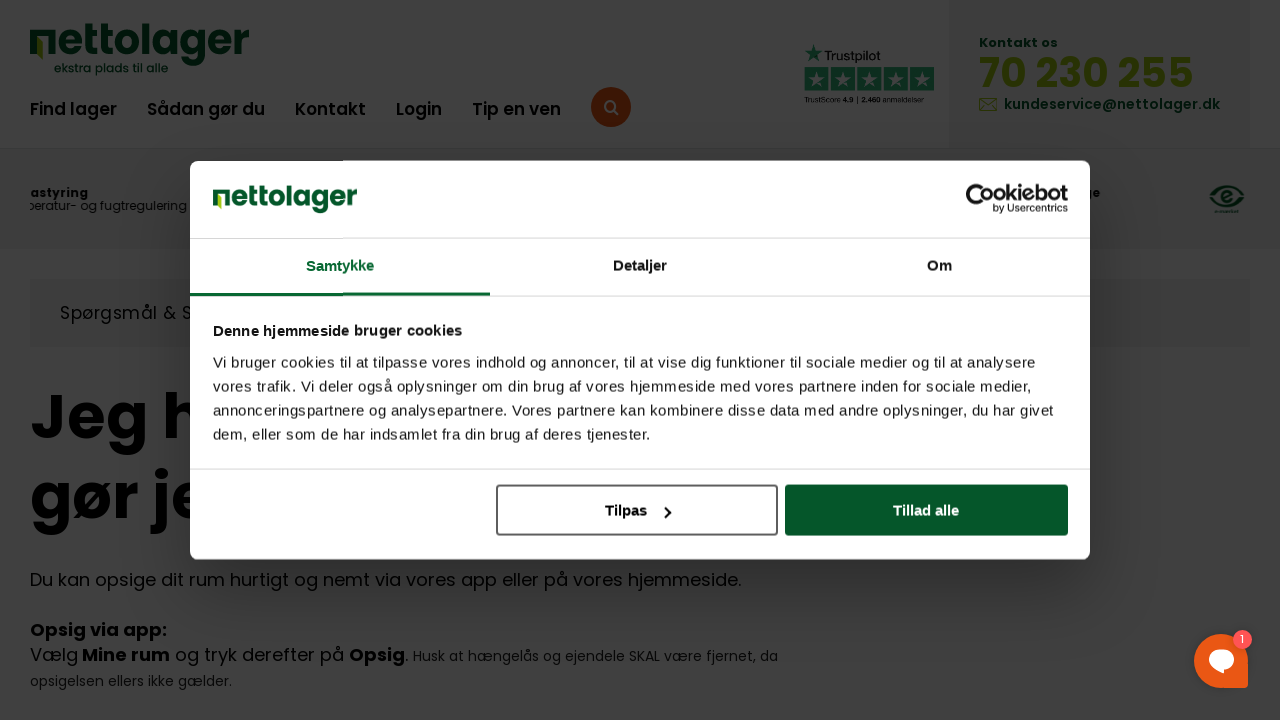

--- FILE ---
content_type: text/html; charset=utf-8
request_url: https://www.nettolager.dk/sporgsmal-svar/opsigelse/jeg-har-glemt-at-opsige-hvad-gor-jeg/
body_size: 7568
content:

<!DOCTYPE html>
<html lang="da-DK">
<head prefix="og: http://ogp.me/ns#">

    <link rel="preload" as="font" href="/assets/fonts/icomoon.eot?v=5">
<link rel="preload" as="font" href="/assets/fonts/icomoon.svg?v=5">
<link rel="preload" as="font" href="/assets/fonts/icomoon.ttf?v=5">
<link rel="preload" as="font" href="/assets/fonts/icomoon.woff?v=5">

        <link rel="stylesheet" href="/css/overrides.css" />

    <script data-cookieconsent="ignore" id="karlachat-script" src="https://static.karlachat.com/static/js/main.js?key=oGkvhkP8rd9huYa7Mtdr3oOiT2slMakk9wPGOl9K4nI"></script>
    <script data-cookieconsent="ignore">
        function loadKarlaChat() {
            var KarlaChatTag_21w9c1g = document.currentScript;
            new KarlaChat({ element: KarlaChatTag_21w9c1g, model: "BcfBh9uImG1voer20Tw3", type: "window" });
        }

        if (window.KarlaChat) {
            loadKarlaChat();
        } else {
            var KarlaScript = document.getElementById("karlachat-script");
            KarlaScript.onload = loadKarlaChat;
        }
    </script>

    <link rel="stylesheet" href="/assets/css/main.css?v=1621" />
    <script async="" src="/scripts/lazysizes.min.js"></script>


    <script defer src="/assets/js/main.js?v=1621"></script>
    
    
    <script id="Cookiebot" data-culture="DA" data-cbid="f09d0d51-8113-4064-993d-f86afdbd5133" type="text/javascript" data-blockingmode="auto" src="https://consent.cookiebot.com/uc.js"></script>

    
<!-- Required meta tags -->
<meta charset="utf-8" />
<meta http-equiv="content-type" content="text/html; charset=UTF-8" />
<meta http-equiv="X-UA-Compatible" content="IE=edge" />
<meta name="viewport" content="width=device-width, minimum-scale=1.0, maximum-scale=1.0, user-scalable=no, shrink-to-fit=no" />

<meta name="p:domain_verify" content="3582ee184a9aa79601535db74d4a5a30" />

<!-- SEO -->
<title>Hvad g&#xF8;r jeg, hvis jeg har glemt at opsige mit rum?</title>
<meta name="title" content="Hvad g&#xF8;r jeg, hvis jeg har glemt at opsige mit rum?" />
<meta property="og:title" content="Hvad g&#xF8;r jeg, hvis jeg har glemt at opsige mit rum?" />
    <link rel="canonical" href="https://www.nettolager.dk/sporgsmal-svar/opsigelse/jeg-har-glemt-at-opsige-hvad-gor-jeg/" />
    <meta name="robots" content="index, follow" />

<!-- Favicons: generated with https://realfavicongenerator.net/ -->
<link rel="apple-touch-icon" sizes="180x180" href="/assets/favicons/apple-touch-icon.png">
<link rel="icon" type="image/png" sizes="32x32" href="/assets/favicons/favicon-32x32.png">
<link rel="icon" type="image/png" sizes="16x16" href="/assets/favicons/favicon-16x16.png">
<link rel="manifest" href="/assets/favicons/site.webmanifest">
<link rel="mask-icon" color="#5bbad5" href="/assets/favicons/safari-pinned-tab.svg">
<link rel="shortcut icon" href="/assets/favicons/favicon.ico">
<meta name="msapplication-TileColor" content="#00a300">
<meta name="msapplication-config" content="/assets/favicons/browserconfig.xml">
<meta name="theme-color" content="#ffffff">



<!-- Open Graph Tags -->
<meta property="og:locale" content="da-DK" />
<meta property="og:type" content="website" />
<meta property="og:url" content="https://www.nettolager.dk/sporgsmal-svar/opsigelse/jeg-har-glemt-at-opsige-hvad-gor-jeg/" />

<!-- Handle og:image/share image -->
    <meta property="og:image" content="www.nettolager.dk/media/erpdzusi/dame_papkasse_lagergang_2.jpg?width=1200&amp;height=630&amp;rnd=133142755839270000" />
    <meta property="og:image:type" content="image/jpg" />
    <meta property="og:image:width" content="1200" />
    <meta property="og:image:height" content="630" />


<script data-cookieconsent="ignore">
    window.dataLayer = window.dataLayer || [];


        var googleMapsLoaded = false;

    function mapsInit() {
        googleMapsLoaded = true;
        if (typeof initDepartmentsMap !== 'undefined') {
            initDepartmentsMap();
        }
    }
</script>



    <!-- Google Tag Manager -->
    <script data-cookieconsent="ignore">
        (function (w, d, s, l, i) {
            w[l] = w[l] || []; w[l].push({
                'gtm.start':
                    new Date().getTime(), event: 'gtm.js'
            }); var f = d.getElementsByTagName(s)[0],
                j = d.createElement(s), dl = l != 'dataLayer' ? '&l=' + l : ''; j.async = true; j.src =
                    'https://www.googletagmanager.com/gtm.js?id=' + i + dl; f.parentNode.insertBefore(j, f);
        })(window, document, 'script', 'dataLayer', 'GTM-563ZWJL');
    </script>
    <!-- End Google Tag Manager -->

<!-- This is an additional Tag Manager script supplied to us by Iternum. -->
<script data-cookieconsent="ignore">!function () { "use strict"; function e(e) { return function (e) { for (var t = 0, r = document.cookie.split(";"); t < r.length; t++) { var n = r[t].split("="); if (n[0].trim() === e) return n[1] } }(e) } function t(e) { return localStorage.getItem(e) } function r(e) { return window[e] } function n(e, t) { var r = document.querySelector(e); return t ? null == r ? void 0 : r.getAttribute(t) : null == r ? void 0 : r.textContent } !function (o, i, a, c, u, l, s, v, d, f, g) { var E, I, m, T; try { I = d && (m = navigator.userAgent, (T = new RegExp("Version/([0-9._]+)(.*Mobile)?.*Safari.*").exec(m)) && parseFloat(T[1]) >= 16.4) ? function (o, i, a) { void 0 === i && (i = ""); var c = { cookie: e, localStorage: t, jsVariable: r, cssSelector: n }, u = Array.isArray(i) ? i : [i]; if (o && c[o]) for (var l = c[o], s = 0, v = u; s < v.length; s++) { var d = v[s], f = a ? l(d, a) : l(d); if (f) return f } else console.warn("invalid uid source", o) }(d, "user_id", "") : void 0 } catch (e) { console.error(e) } var _ = o; _[c] = _[c] || [], _[c].push({ "gtm.start": (new Date).getTime(), event: "gtm.js" }); var p = i.getElementsByTagName(a)[0], A = I ? "&bi=" + encodeURIComponent(I) : "", N = i.createElement(a), D = I ? "kp" + v : v, R = !I && s ? s : "https://ssgtm.nettolager.dk"; N.async = !0, N.src = R + "/" + D + ".js?id=GTM-5GPHW9LN" + A, null === (E = p.parentNode) || void 0 === E || E.insertBefore(N, p) }(window, document, "script", "dataLayer", 0, 0, "", "ucsowdht", "cookie") }();</script>

<script>
    !function (e) {
        if (!window.pintrk) {
            window.pintrk = function () {
                window.pintrk.queue.push(Array.prototype.slice.call(arguments))
            }; var
                n = window.pintrk; n.queue = [], n.version = "3.0"; var
                    t = document.createElement("script"); t.async = !0, t.src = e; var
                        r = document.getElementsByTagName("script")[0];
            r.parentNode.insertBefore(t, r)
        }
    }("https://s.pinimg.com/ct/core.js");
    pintrk('load', '2613584176581', { em: '<user_email_address>' });
    pintrk('page');
</script>


    <script data-cookieconsent="necessary" src="https://www.google.com/recaptcha/api.js?render=6LfNfPAUAAAAAN-wzeYIXYZnYdJvH9K3QmV6MACj"></script>

</head>
<body>
    <!-- GTM Server Side Tracking script provided by Iternum, and approved for insertion here by Iternum -->
    <noscript><iframe src="https://ssgtm.nettolager.dk/ns.html?id=GTM-5GPHW9LN" height="0" width="0" style="display:none;visibility:hidden"></iframe></noscript>
        <input name="__RequestVerificationToken" type="hidden" value="CfDJ8DB9FRkXVFdChWaEcRafXjXhuItwh-8vgiUXAYiUwZrl_pdHYAz0LLMsrYMjFGGWA-e_G8aAz82KSjN9myMUDn2QKFYl5DzdHVsnWaOLpqziWwF7IqdzDngtsxtrgZwRKhcwICPDSHkajcE4QeDP1qs" />
    <main class="site-wrap mm-page">
        
<nav id="mobile-menu" class="mobile-menu ">

    <div>
        
    
<ul class='mobile-menu__main'>                <li class="mobile-menu__main__item--lvl-2 mobile-menu__main__item--parent mobile-menu__main__item">

                        <a href="/lagerhoteller/" class="mobile-menu__main__link mobile-menu__main__link--parent">
Find lager                        </a>

                    

                </li>
                <li class="mobile-menu__main__item--lvl-2 mobile-menu__main__item">

                        <a href="/sadan-gor-du/" class="mobile-menu__main__link">
S&#xE5;dan g&#xF8;r du                        </a>

                    

                </li>
                <li class="mobile-menu__main__item--lvl-2 mobile-menu__main__item">

                        <a href="/bestil-lagerhotel/" class="mobile-menu__main__link">
Kontakt                        </a>

                    

                </li>
                <li class="mobile-menu__main__item--lvl-2 mobile-menu__main__item">

                        <a href="/log-ind/" class="mobile-menu__main__link">
Login                        </a>

                    

                </li>
                <li class="mobile-menu__main__item--lvl-2 mobile-menu__main__item">

                        <a href="/tip-en-ven/" class="mobile-menu__main__link">
Tip en ven                        </a>

                    

                </li>
</ul>

    </div>
</nav>
<header class="header mm-slideout Fixed">
    <div class="site-row">
        <div class="header__main">
                <a href="/" class="logo-wrap">
                        <img src="/media/h4abxlzv/nettolager-logo-header-payoff.svg" class="logo" alt="Nettolager logo" />
                </a>
                <button class="search-bar__toggle search-bar__toggle--mobile"></button>
            <div class="menu-nav-mobile">
                <button type="button" class="menu-nav-mobile__btn mm-trigger">
                    <span class="menu-nav-mobile__burger">
                        <span></span>
                        <span></span>
                        <span></span>
                    </span>
                </button>
            </div>
                <div class="header__nav-search-wrap">

                    
    
<ul class='menu-nav'>                <li class="menu-nav__item--lvl-2 menu-nav__item--parent menu-nav__item">

                        <a href="/lagerhoteller/" class="menu-nav__link menu-nav__link--parent">
Find lager                        </a>

                    

                </li>
                <li class="menu-nav__item--lvl-2 menu-nav__item">

                        <a href="/sadan-gor-du/" class="menu-nav__link">
S&#xE5;dan g&#xF8;r du                        </a>

                    

                </li>
                <li class="menu-nav__item--lvl-2 menu-nav__item">

                        <a href="/bestil-lagerhotel/" class="menu-nav__link">
Kontakt                        </a>

                    

                </li>
                <li class="menu-nav__item--lvl-2 menu-nav__item">

                        <a href="/log-ind/" class="menu-nav__link">
Login                        </a>

                    

                </li>
                <li class="menu-nav__item--lvl-2 menu-nav__item">

                        <a href="/tip-en-ven/" class="menu-nav__link">
Tip en ven                        </a>

                    

                </li>
</ul>


                    <div class="search-bar">
                        <form id="searchForm" data-show-suggestions="False" action="/sogning/" method="get" class="search-form">
    <input type="text" class="search-form__input" value="" name="q" placeholder="" autoComplete="" />
    <button class="search-form__button" title="S&#xF8;g" aria-label="S&#xF8;g">S&#xF8;g</button>
</form>
    <button class="search-bar__toggle" title="S&#xF8;g" aria-label="S&#xF8;g"></button>

                    </div>
                </div>
        </div>
            <a class="header-usp" href=https://dk.trustpilot.com/review/nettolager.dk target=_blank title="Se Nettolager p&#xE5; Trustpilot">
                <img class="global-usp-bar__item-image global-usp-bar__item-image--full-width" src="/media/cn3cixz0/trustpilot.png" alt="" role="presentation" />
            </a>
        <div class="header-cta">
            <div class="header-cta__item header-cta__item--text">
                Kontakt os
            </div>
                <a class="header-cta__item header-cta__item--phone" href="tel:70 230 255">70 230 255</a>
                <a class="header-cta__item header-cta__item--email" href="mailto:kundeservice@nettolager.dk"><img src="/assets/images/mail.svg" alt="Kuvert" />kundeservice@nettolager.dk</a>

        </div>
    </div>

</header>

        <div class="site-wrap__content">
                

            

    <div class="global-usp-bar">
        <div class=" site-row global-usp-bar__inner">
            <div class="swiper global-usp-bar__list-wrap">
                <ul class="swiper-wrapper global-usp-bar__list">
                        <li class="swiper-slide global-usp-bar__item">
                            <a class="">
                                    <img class="global-usp-bar__item-image " src="/media/0vldizfr/snowflake.png?height=35" alt="Snefnug" />
                                    <p class="global-usp-bar__item-text">
                                            <b>Klimastyring</b>
Temperatur- og fugtregulering                                    </p>
                            </a>
                        </li>
                        <li class="swiper-slide global-usp-bar__item">
                            <a class="">
                                    <img class="global-usp-bar__item-image " src="/media/zjqhq2rz/camera.png?height=35" alt="Kamera" />
                                    <p class="global-usp-bar__item-text">
                                            <b>Video-overv&#xE5;gning</b>
S&#xE5; dine ting er bedst beskyttet                                    </p>
                            </a>
                        </li>
                        <li class="swiper-slide global-usp-bar__item">
                            <a class="">
                                    <img class="global-usp-bar__item-image " src="/media/m5jj3dzy/bell.png?height=35" alt="Klokke" />
                                    <p class="global-usp-bar__item-text">
                                            <b>Indbrudsalarm</b>
Dit rum har personlig alarm                                    </p>
                            </a>
                        </li>
                        <li class="swiper-slide global-usp-bar__item">
                            <a class="">
                                    <img class="global-usp-bar__item-image " src="/media/e3rkfni1/medalje.png?height=35" alt="Medalje" />
                                    <p class="global-usp-bar__item-text">
                                            <b>DKs st&#xF8;rste self-storage</b>
Mere end 65.000 brugere                                    </p>
                            </a>
                        </li>
                        <li class="swiper-slide global-usp-bar__item">
                            <a class="" href="https://certifikat.emaerket.dk/nettolager.dk">
                                    <img class="global-usp-bar__item-image " src="/media/guuodsfv/emaerke.png?height=35" alt="E-m&#xE6;rket" />
                                    <p class="global-usp-bar__item-text">
                                            <b>E-m&#xE6;rket</b>
Godkendt af e-m&#xE6;rket                                    </p>
                            </a>
                        </li>
                        <li class="swiper-slide global-usp-bar__item">
                            <a class="" href="https://dk.trustpilot.com/review/nettolager.dk">
                                    <img class="global-usp-bar__item-image global-usp-bar__item-image--full-width" src="/media/r10l3uxq/trustpilot.png" alt="Trustpilot stjerner" />
                            </a>
                        </li>
                </ul>
            </div>
        </div>
    </div>
    <link rel="stylesheet" href="https://unpkg.com/swiper@8.3.0/swiper-bundle.min.css" />
    <script data-cookieconsent="ignore" src="https://unpkg.com/swiper@8.3.0/swiper-bundle.min.js"></script>
    <script data-cookieconsent="ignore">
        if (typeof (globalUspSwiper) == 'undefined') {
            const globalUspSwiper = new Swiper('.swiper.global-usp-bar__list-wrap', {
                // Optional parameters
                direction: 'horizontal',
                observer: true,
                observeSlideChildren: true,
                observeParents: true,
                slidesPerView: 1,
                centeredSlides: true,
                spaceBetween: 15,
                loop: true,
                autoplay: { delay: 6500, disableOnInteraction: false, pauseOnMouseEnter: true },
                breakpoints: {
                    560: {
                        slidesPerView: 2,
                        centeredSlides: false

                    },
                    992: {
                        slidesPerView: 3,
                        centeredSlides: false

                    },
                    1200: {
                        slidesPerView: 4,
                        centeredSlides: false

                    },
                    1365: {
                        slidesPerView: 6,
                        centeredSlides: false
                    }
                },
            
            });
        }
    </script>

            <div class="site-section">
    <div class="site-row">
        <div class="faq-item">
            
    <div class="site-section site-section--no-padding site-section--breadcrumb">
        <div class="site-row">
            <ul class="breadcrumb">
                        <li class="breadcrumb__item">
                            <a href="/sporgsmal-svar/" class="breadcrumb__link">Spørgsmål & Svar</a>
                        </li>
                        <li class="breadcrumb__item">
                            <a href="/sporgsmal-svar/opsigelse/" class="breadcrumb__link">Opsigelse</a>
                        </li>
                <li class="breadcrumb__item breadcrumb__item--active">Jeg har glemt at opsige – hvad gør jeg?</li>
            </ul>
        </div>
    </div>

            <h1>Jeg har glemt at opsige &#x2013; hvad g&#xF8;r jeg?</h1>
            <div class="faq-item__content">
                <p>Du kan opsige dit rum hurtigt og nemt via vores app eller på vores hjemmeside. </p>
<p> </p>
<p><strong>Opsig via app:</strong></p>
<p>Vælg<strong> Mine rum</strong> og tryk derefter på <strong>Opsig</strong>. <span style="color: rgba(0,0,0,0.87);background-color: rgb(255,255,255);font-size: 14px;">Husk at hængelås og ejendele SKAL være fjernet, da opsigelsen ellers ikke gælder.</span> </p>
<p> </p>
<p><strong>Opsig via hjemmeside</strong></p>
<p>Du kan også logge på vores hjemmeside www.nettolager.dk og opsige dit opbevaringsrum under <strong>Lejeaftaler</strong>. Husk at hængelås og ejendele SKAL være fjernet, da opsigelsen ellers ikke gælder.</p>

            </div>
        </div>
    </div>
</div>

        </div>
        

<footer class="footer" style="background-color:#04562a;">
    <div class="site-row">
        <div class="footer__inner">
                <div class="footer-section footer-section--logo">
                    <a href="/" class="logo-wrap">
                        <img data-src="/media/rexlpxrn/nettolager-logo-footer.svg" class="logo lazyload" alt="Nettolager orange logo" />
                    </a>
                        <div class="footer-section__businessinfo">
                            <p>Nettolager ApS</p>
<p>Nordvej 4</p>
<p>4200 Slagelse</p>
<p><em>Personligt fremmøde kun efter aftale.</em></p>
<p> </p>
<p>CVR: 30 92 00 74</p>
<p> </p>
                            <div id="emaerket-widget-23mwgbp7k7h" class="blue-logo">
                                <a href="https://certifikat.emaerket.dk/nettolager.dk">
                                    <img src="/assets/images/emaerket-footer.png" alt="e-Mærket logo" style="width: 35%;"/>
                                </a>
                            </div>
                        </div>
                </div>
                <div class="footer-section">
                        <strong class="footer-section__headline">Genveje</strong>
                    
                    
        <ul class="footer-list">
                        
                <li class="footer-list__item--lvl-2 footer-list__item">

                        <a href="/sikker-betaling/" class="footer-list__link">
Sikker betaling                        </a>

                    

                </li>

                        
                <li class="footer-list__item--lvl-2 footer-list__item">

                        <a href="/hent-vores-app/" class="footer-list__link">
Hent vores app                        </a>

                    

                </li>

                        
                <li class="footer-list__item--lvl-2 footer-list__item--parent-to-current custom-mm-panel footer-list__item--parent footer-list__item">

                        <a href="/sporgsmal-svar/" class="footer-list__link footer-list__link--parent-to-current footer-list__link--parent">
Sp&#xF8;rgsm&#xE5;l &amp; Svar                        </a>

                    

                </li>

                        
                <li class="footer-list__item--lvl-2 footer-list__item">

                        <a href="/sadan-gor-du/" class="footer-list__link">
S&#xE5;dan g&#xF8;r du                        </a>

                    

                </li>

                        
                <li class="footer-list__item--lvl-2 footer-list__item">

                        <a href="/guides/" class="footer-list__link">
Guides                        </a>

                    

                </li>

                        
                <li class="footer-list__item--lvl-2 footer-list__item">

                        <a href="/juridiske-dokumenter/" class="footer-list__link">
Juridiske dokumenter                        </a>

                    

                </li>

                        
                <li class="footer-list__item--lvl-2 footer-list__item">

                        <a href="/lejebetingelser/" class="footer-list__link">
Lejebetingelser                        </a>

                    

                </li>

                    <li class="footer-list__item--lvl-2 footer-list__item">
                        <a href="https://www.nettolager.dk/lejebetingelser/#cancellation-form" class="footer-list__link" >Fortrydelsesret</a>
                    </li>
                        
                <li class="footer-list__item--lvl-2 footer-list__item">

                        <a href="/om-os/" class="footer-list__link">
Om os                        </a>

                    

                </li>

                        
                <li class="footer-list__item--lvl-3 footer-list__item">

                        <a href="/juridiske-dokumenter/cookies/" class="footer-list__link">
Cookies                        </a>

                    

                </li>

        </ul>

                    
                </div>
                <div class="footer-section">
                        <strong class="footer-section__headline">
                            Kontakt
                        </strong>
                        <ul class="footer-list contact">
                            <li class="footer-list__item">
                                <img src="/assets/images/phone.svg" alt="Telefonr&#xF8;r" />
                                <div>
                                    <a href="tel:&#x2B;45 70 230 255" class="footer-list__link">&#x2B;45 70 230 255</a>
                                    <span class="footer-list__posttext">
D&#xF8;gntelefon*
                                    </span>
                                        <p class="footer-list__disclaimer">*Akuttelefon mellem 18.00 og 08.00</p>
                                </div>
                            </li>
                                <li class="footer-list__item">
                                    <img src="/assets/images/mail.svg" alt="Kuvert" /><a href="mailto:kundeservice@nettolager.dk" class="footer-list__link">kundeservice@nettolager.dk</a>
                                </li>

                        </ul>
                        <ul class="footer-social social">
                                <li class="social__item">
                                    <a href="https://www.facebook.com/nettolager" class="social__link social__link--facebook" >Facebook</a>
                                </li>
                                <li class="social__item">
                                    <a href="https://www.instagram.com/nettolagerdk/" class="social__link social__link--instagram" >Instagram</a>
                                </li>
                                <li class="social__item">
                                    <a href="https://dk.linkedin.com/company/nettolager" class="social__link social__link--linkedin" >LinkedIn</a>
                                </li>
                        </ul>
                    <div class="footer-payment-options">
                        <img src="/assets/images/visa.svg" alt="" aria-label="Du kan betale med Visa hos Nettolager." width="60" loading="lazy" />
                        <img src="/assets/images/mastercard.svg" alt="" aria-label="Du kan betale med Mastercard hos Nettolager." width="50" loading="lazy" />
                        <img src="/assets/images/dankort.svg" alt="" aria-label="Du kan betale med Dankort hos Nettolager." width="50" loading="lazy" />
                        <img src="/assets/images/mobilepay_badge.svg" alt="" aria-label="Du kan betale med Mobile Pay hos Nettolager." width="50" loading="lazy" />
                        <img src="/assets/images/viabill.png" alt="" aria-label="Du kan betale med Viabill hos Nettolager." width="50" loading="lazy" />
                    </div>
                </div>
        </div>
    </div>

        
    <div class="image-cover-wrap">
        <picture>
            <!--[if IE 9]><video style="display: none"><![endif]-->
                <source media="(max-width: 480px)" data-srcset="/media/opnasyzb/bannerbaggrund.png?width=160&amp;height=128&amp;quality=90&amp;rnd=133559149795030000 160w,/media/opnasyzb/bannerbaggrund.png?width=320&amp;height=256&amp;quality=90&amp;rnd=133559149795030000 320w,/media/opnasyzb/bannerbaggrund.png?width=480&amp;height=384&amp;quality=90&amp;rnd=133559149795030000 480w,/media/opnasyzb/bannerbaggrund.png?width=640&amp;height=512&amp;quality=90&amp;rnd=133559149795030000 640w,/media/opnasyzb/bannerbaggrund.png?width=800&amp;height=640&amp;quality=90&amp;rnd=133559149795030000 800w,/media/opnasyzb/bannerbaggrund.png?width=960&amp;height=768&amp;quality=90&amp;rnd=133559149795030000 960w,/media/opnasyzb/bannerbaggrund.png?width=1120&amp;height=896&amp;quality=90&amp;rnd=133559149795030000 1120w,/media/opnasyzb/bannerbaggrund.png?width=1280&amp;height=1024&amp;quality=90&amp;rnd=133559149795030000 1280w,/media/opnasyzb/bannerbaggrund.png?width=1440&amp;height=1152&amp;quality=90&amp;rnd=133559149795030000 1440w,/media/opnasyzb/bannerbaggrund.png?width=1600&amp;height=1280&amp;quality=90&amp;rnd=133559149795030000 1600w,/media/opnasyzb/bannerbaggrund.png?width=1760&amp;height=1408&amp;quality=90&amp;rnd=133559149795030000 1760w,/media/opnasyzb/bannerbaggrund.png?width=1920&amp;height=1536&amp;quality=90&amp;rnd=133559149795030000 1920w" type="image/jpeg" data-sizes="auto" />
                <source media="(min-width: 481px)" data-srcset="/media/opnasyzb/bannerbaggrund.png?width=160&amp;height=67&amp;quality=90&amp;rnd=133559149795030000 160w,/media/opnasyzb/bannerbaggrund.png?width=320&amp;height=135&amp;quality=90&amp;rnd=133559149795030000 320w,/media/opnasyzb/bannerbaggrund.png?width=480&amp;height=202&amp;quality=90&amp;rnd=133559149795030000 480w,/media/opnasyzb/bannerbaggrund.png?width=640&amp;height=269&amp;quality=90&amp;rnd=133559149795030000 640w,/media/opnasyzb/bannerbaggrund.png?width=800&amp;height=336&amp;quality=90&amp;rnd=133559149795030000 800w,/media/opnasyzb/bannerbaggrund.png?width=960&amp;height=404&amp;quality=90&amp;rnd=133559149795030000 960w,/media/opnasyzb/bannerbaggrund.png?width=1120&amp;height=471&amp;quality=90&amp;rnd=133559149795030000 1120w,/media/opnasyzb/bannerbaggrund.png?width=1280&amp;height=538&amp;quality=90&amp;rnd=133559149795030000 1280w,/media/opnasyzb/bannerbaggrund.png?width=1440&amp;height=605&amp;quality=90&amp;rnd=133559149795030000 1440w,/media/opnasyzb/bannerbaggrund.png?width=1600&amp;height=673&amp;quality=90&amp;rnd=133559149795030000 1600w,/media/opnasyzb/bannerbaggrund.png?width=1760&amp;height=740&amp;quality=90&amp;rnd=133559149795030000 1760w,/media/opnasyzb/bannerbaggrund.png?width=1920&amp;height=807&amp;quality=90&amp;rnd=133559149795030000 1920w" type="image/jpeg" data-sizes="auto" />

            <!--[if IE 9]></video><![endif]-->
            <img src="[data-uri]"
                 data-src="/media/opnasyzb/bannerbaggrund.png?width=1903&amp;height=800&amp;rnd=133559149795030000"
                 class="image-cover lazyload"
                 alt="Nettolager banner"
                 data-sizes="auto"
                 style="" />

        </picture>
    </div>

</footer>

    </main>
    <div class="loading"></div>


    

<script data-cookieconsent="ignore" async src="https://js.sitesearch360.com/plugin/bundle/8668.js"></script>

<script type="application/ld+json">
{
   "@context": "http://schema.org",
   "@type": "WebSite",
   "url": "https://nettolager.dk/",
   "potentialAction": {
      "@type": "SearchAction",
      "target": "https://www.nettolager.dk/?ss360Query={searchtermstring}",
      "query-input": "required name=searchtermstring"
   }
}
</script>

<script>(function(w,d,t,r,u){var f,n,i;w[u]=w[u]||[],f=function(){var o={ti:"11033168"};o.q=w[u],w[u]=new UET(o),w[u].push("pageLoad")},n=d.createElement(t),n.src=r,n.async=1,n.onload=n.onreadystatechange=function(){var s=this.readyState;s&&s!=="loaded"&&s!=="complete"||(f(),n.onload=n.onreadystatechange=null)},i=d.getElementsByTagName(t)[0],i.parentNode.insertBefore(n,i)})(window,document,"script","//bat.bing.com/bat.js","uetq");</script>

<script type="text/javascript">
_linkedin_partner_id = "2256042";
window._linkedin_data_partner_ids = window._linkedin_data_partner_ids || [];
window._linkedin_data_partner_ids.push(_linkedin_partner_id);
</script><script type="text/javascript">
(function(){var s = document.getElementsByTagName("script")[0];
var b = document.createElement("script");
b.type = "text/javascript";b.async = true;
b.src = "https://snap.licdn.com/li.lms-analytics/insight.min.js";
s.parentNode.insertBefore(b, s);})();
</script>
<noscript>
<img height="1" width="1" style="display:none;" alt="" src="https://px.ads.linkedin.com/collect/?pid=2256042&fmt=gif" />
</noscript>    

    
</body>
</html>


--- FILE ---
content_type: text/html; charset=utf-8
request_url: https://www.google.com/recaptcha/api2/anchor?ar=1&k=6LfNfPAUAAAAAN-wzeYIXYZnYdJvH9K3QmV6MACj&co=aHR0cHM6Ly93d3cubmV0dG9sYWdlci5kazo0NDM.&hl=en&v=PoyoqOPhxBO7pBk68S4YbpHZ&size=invisible&anchor-ms=20000&execute-ms=30000&cb=egsn8b32g9eu
body_size: 48667
content:
<!DOCTYPE HTML><html dir="ltr" lang="en"><head><meta http-equiv="Content-Type" content="text/html; charset=UTF-8">
<meta http-equiv="X-UA-Compatible" content="IE=edge">
<title>reCAPTCHA</title>
<style type="text/css">
/* cyrillic-ext */
@font-face {
  font-family: 'Roboto';
  font-style: normal;
  font-weight: 400;
  font-stretch: 100%;
  src: url(//fonts.gstatic.com/s/roboto/v48/KFO7CnqEu92Fr1ME7kSn66aGLdTylUAMa3GUBHMdazTgWw.woff2) format('woff2');
  unicode-range: U+0460-052F, U+1C80-1C8A, U+20B4, U+2DE0-2DFF, U+A640-A69F, U+FE2E-FE2F;
}
/* cyrillic */
@font-face {
  font-family: 'Roboto';
  font-style: normal;
  font-weight: 400;
  font-stretch: 100%;
  src: url(//fonts.gstatic.com/s/roboto/v48/KFO7CnqEu92Fr1ME7kSn66aGLdTylUAMa3iUBHMdazTgWw.woff2) format('woff2');
  unicode-range: U+0301, U+0400-045F, U+0490-0491, U+04B0-04B1, U+2116;
}
/* greek-ext */
@font-face {
  font-family: 'Roboto';
  font-style: normal;
  font-weight: 400;
  font-stretch: 100%;
  src: url(//fonts.gstatic.com/s/roboto/v48/KFO7CnqEu92Fr1ME7kSn66aGLdTylUAMa3CUBHMdazTgWw.woff2) format('woff2');
  unicode-range: U+1F00-1FFF;
}
/* greek */
@font-face {
  font-family: 'Roboto';
  font-style: normal;
  font-weight: 400;
  font-stretch: 100%;
  src: url(//fonts.gstatic.com/s/roboto/v48/KFO7CnqEu92Fr1ME7kSn66aGLdTylUAMa3-UBHMdazTgWw.woff2) format('woff2');
  unicode-range: U+0370-0377, U+037A-037F, U+0384-038A, U+038C, U+038E-03A1, U+03A3-03FF;
}
/* math */
@font-face {
  font-family: 'Roboto';
  font-style: normal;
  font-weight: 400;
  font-stretch: 100%;
  src: url(//fonts.gstatic.com/s/roboto/v48/KFO7CnqEu92Fr1ME7kSn66aGLdTylUAMawCUBHMdazTgWw.woff2) format('woff2');
  unicode-range: U+0302-0303, U+0305, U+0307-0308, U+0310, U+0312, U+0315, U+031A, U+0326-0327, U+032C, U+032F-0330, U+0332-0333, U+0338, U+033A, U+0346, U+034D, U+0391-03A1, U+03A3-03A9, U+03B1-03C9, U+03D1, U+03D5-03D6, U+03F0-03F1, U+03F4-03F5, U+2016-2017, U+2034-2038, U+203C, U+2040, U+2043, U+2047, U+2050, U+2057, U+205F, U+2070-2071, U+2074-208E, U+2090-209C, U+20D0-20DC, U+20E1, U+20E5-20EF, U+2100-2112, U+2114-2115, U+2117-2121, U+2123-214F, U+2190, U+2192, U+2194-21AE, U+21B0-21E5, U+21F1-21F2, U+21F4-2211, U+2213-2214, U+2216-22FF, U+2308-230B, U+2310, U+2319, U+231C-2321, U+2336-237A, U+237C, U+2395, U+239B-23B7, U+23D0, U+23DC-23E1, U+2474-2475, U+25AF, U+25B3, U+25B7, U+25BD, U+25C1, U+25CA, U+25CC, U+25FB, U+266D-266F, U+27C0-27FF, U+2900-2AFF, U+2B0E-2B11, U+2B30-2B4C, U+2BFE, U+3030, U+FF5B, U+FF5D, U+1D400-1D7FF, U+1EE00-1EEFF;
}
/* symbols */
@font-face {
  font-family: 'Roboto';
  font-style: normal;
  font-weight: 400;
  font-stretch: 100%;
  src: url(//fonts.gstatic.com/s/roboto/v48/KFO7CnqEu92Fr1ME7kSn66aGLdTylUAMaxKUBHMdazTgWw.woff2) format('woff2');
  unicode-range: U+0001-000C, U+000E-001F, U+007F-009F, U+20DD-20E0, U+20E2-20E4, U+2150-218F, U+2190, U+2192, U+2194-2199, U+21AF, U+21E6-21F0, U+21F3, U+2218-2219, U+2299, U+22C4-22C6, U+2300-243F, U+2440-244A, U+2460-24FF, U+25A0-27BF, U+2800-28FF, U+2921-2922, U+2981, U+29BF, U+29EB, U+2B00-2BFF, U+4DC0-4DFF, U+FFF9-FFFB, U+10140-1018E, U+10190-1019C, U+101A0, U+101D0-101FD, U+102E0-102FB, U+10E60-10E7E, U+1D2C0-1D2D3, U+1D2E0-1D37F, U+1F000-1F0FF, U+1F100-1F1AD, U+1F1E6-1F1FF, U+1F30D-1F30F, U+1F315, U+1F31C, U+1F31E, U+1F320-1F32C, U+1F336, U+1F378, U+1F37D, U+1F382, U+1F393-1F39F, U+1F3A7-1F3A8, U+1F3AC-1F3AF, U+1F3C2, U+1F3C4-1F3C6, U+1F3CA-1F3CE, U+1F3D4-1F3E0, U+1F3ED, U+1F3F1-1F3F3, U+1F3F5-1F3F7, U+1F408, U+1F415, U+1F41F, U+1F426, U+1F43F, U+1F441-1F442, U+1F444, U+1F446-1F449, U+1F44C-1F44E, U+1F453, U+1F46A, U+1F47D, U+1F4A3, U+1F4B0, U+1F4B3, U+1F4B9, U+1F4BB, U+1F4BF, U+1F4C8-1F4CB, U+1F4D6, U+1F4DA, U+1F4DF, U+1F4E3-1F4E6, U+1F4EA-1F4ED, U+1F4F7, U+1F4F9-1F4FB, U+1F4FD-1F4FE, U+1F503, U+1F507-1F50B, U+1F50D, U+1F512-1F513, U+1F53E-1F54A, U+1F54F-1F5FA, U+1F610, U+1F650-1F67F, U+1F687, U+1F68D, U+1F691, U+1F694, U+1F698, U+1F6AD, U+1F6B2, U+1F6B9-1F6BA, U+1F6BC, U+1F6C6-1F6CF, U+1F6D3-1F6D7, U+1F6E0-1F6EA, U+1F6F0-1F6F3, U+1F6F7-1F6FC, U+1F700-1F7FF, U+1F800-1F80B, U+1F810-1F847, U+1F850-1F859, U+1F860-1F887, U+1F890-1F8AD, U+1F8B0-1F8BB, U+1F8C0-1F8C1, U+1F900-1F90B, U+1F93B, U+1F946, U+1F984, U+1F996, U+1F9E9, U+1FA00-1FA6F, U+1FA70-1FA7C, U+1FA80-1FA89, U+1FA8F-1FAC6, U+1FACE-1FADC, U+1FADF-1FAE9, U+1FAF0-1FAF8, U+1FB00-1FBFF;
}
/* vietnamese */
@font-face {
  font-family: 'Roboto';
  font-style: normal;
  font-weight: 400;
  font-stretch: 100%;
  src: url(//fonts.gstatic.com/s/roboto/v48/KFO7CnqEu92Fr1ME7kSn66aGLdTylUAMa3OUBHMdazTgWw.woff2) format('woff2');
  unicode-range: U+0102-0103, U+0110-0111, U+0128-0129, U+0168-0169, U+01A0-01A1, U+01AF-01B0, U+0300-0301, U+0303-0304, U+0308-0309, U+0323, U+0329, U+1EA0-1EF9, U+20AB;
}
/* latin-ext */
@font-face {
  font-family: 'Roboto';
  font-style: normal;
  font-weight: 400;
  font-stretch: 100%;
  src: url(//fonts.gstatic.com/s/roboto/v48/KFO7CnqEu92Fr1ME7kSn66aGLdTylUAMa3KUBHMdazTgWw.woff2) format('woff2');
  unicode-range: U+0100-02BA, U+02BD-02C5, U+02C7-02CC, U+02CE-02D7, U+02DD-02FF, U+0304, U+0308, U+0329, U+1D00-1DBF, U+1E00-1E9F, U+1EF2-1EFF, U+2020, U+20A0-20AB, U+20AD-20C0, U+2113, U+2C60-2C7F, U+A720-A7FF;
}
/* latin */
@font-face {
  font-family: 'Roboto';
  font-style: normal;
  font-weight: 400;
  font-stretch: 100%;
  src: url(//fonts.gstatic.com/s/roboto/v48/KFO7CnqEu92Fr1ME7kSn66aGLdTylUAMa3yUBHMdazQ.woff2) format('woff2');
  unicode-range: U+0000-00FF, U+0131, U+0152-0153, U+02BB-02BC, U+02C6, U+02DA, U+02DC, U+0304, U+0308, U+0329, U+2000-206F, U+20AC, U+2122, U+2191, U+2193, U+2212, U+2215, U+FEFF, U+FFFD;
}
/* cyrillic-ext */
@font-face {
  font-family: 'Roboto';
  font-style: normal;
  font-weight: 500;
  font-stretch: 100%;
  src: url(//fonts.gstatic.com/s/roboto/v48/KFO7CnqEu92Fr1ME7kSn66aGLdTylUAMa3GUBHMdazTgWw.woff2) format('woff2');
  unicode-range: U+0460-052F, U+1C80-1C8A, U+20B4, U+2DE0-2DFF, U+A640-A69F, U+FE2E-FE2F;
}
/* cyrillic */
@font-face {
  font-family: 'Roboto';
  font-style: normal;
  font-weight: 500;
  font-stretch: 100%;
  src: url(//fonts.gstatic.com/s/roboto/v48/KFO7CnqEu92Fr1ME7kSn66aGLdTylUAMa3iUBHMdazTgWw.woff2) format('woff2');
  unicode-range: U+0301, U+0400-045F, U+0490-0491, U+04B0-04B1, U+2116;
}
/* greek-ext */
@font-face {
  font-family: 'Roboto';
  font-style: normal;
  font-weight: 500;
  font-stretch: 100%;
  src: url(//fonts.gstatic.com/s/roboto/v48/KFO7CnqEu92Fr1ME7kSn66aGLdTylUAMa3CUBHMdazTgWw.woff2) format('woff2');
  unicode-range: U+1F00-1FFF;
}
/* greek */
@font-face {
  font-family: 'Roboto';
  font-style: normal;
  font-weight: 500;
  font-stretch: 100%;
  src: url(//fonts.gstatic.com/s/roboto/v48/KFO7CnqEu92Fr1ME7kSn66aGLdTylUAMa3-UBHMdazTgWw.woff2) format('woff2');
  unicode-range: U+0370-0377, U+037A-037F, U+0384-038A, U+038C, U+038E-03A1, U+03A3-03FF;
}
/* math */
@font-face {
  font-family: 'Roboto';
  font-style: normal;
  font-weight: 500;
  font-stretch: 100%;
  src: url(//fonts.gstatic.com/s/roboto/v48/KFO7CnqEu92Fr1ME7kSn66aGLdTylUAMawCUBHMdazTgWw.woff2) format('woff2');
  unicode-range: U+0302-0303, U+0305, U+0307-0308, U+0310, U+0312, U+0315, U+031A, U+0326-0327, U+032C, U+032F-0330, U+0332-0333, U+0338, U+033A, U+0346, U+034D, U+0391-03A1, U+03A3-03A9, U+03B1-03C9, U+03D1, U+03D5-03D6, U+03F0-03F1, U+03F4-03F5, U+2016-2017, U+2034-2038, U+203C, U+2040, U+2043, U+2047, U+2050, U+2057, U+205F, U+2070-2071, U+2074-208E, U+2090-209C, U+20D0-20DC, U+20E1, U+20E5-20EF, U+2100-2112, U+2114-2115, U+2117-2121, U+2123-214F, U+2190, U+2192, U+2194-21AE, U+21B0-21E5, U+21F1-21F2, U+21F4-2211, U+2213-2214, U+2216-22FF, U+2308-230B, U+2310, U+2319, U+231C-2321, U+2336-237A, U+237C, U+2395, U+239B-23B7, U+23D0, U+23DC-23E1, U+2474-2475, U+25AF, U+25B3, U+25B7, U+25BD, U+25C1, U+25CA, U+25CC, U+25FB, U+266D-266F, U+27C0-27FF, U+2900-2AFF, U+2B0E-2B11, U+2B30-2B4C, U+2BFE, U+3030, U+FF5B, U+FF5D, U+1D400-1D7FF, U+1EE00-1EEFF;
}
/* symbols */
@font-face {
  font-family: 'Roboto';
  font-style: normal;
  font-weight: 500;
  font-stretch: 100%;
  src: url(//fonts.gstatic.com/s/roboto/v48/KFO7CnqEu92Fr1ME7kSn66aGLdTylUAMaxKUBHMdazTgWw.woff2) format('woff2');
  unicode-range: U+0001-000C, U+000E-001F, U+007F-009F, U+20DD-20E0, U+20E2-20E4, U+2150-218F, U+2190, U+2192, U+2194-2199, U+21AF, U+21E6-21F0, U+21F3, U+2218-2219, U+2299, U+22C4-22C6, U+2300-243F, U+2440-244A, U+2460-24FF, U+25A0-27BF, U+2800-28FF, U+2921-2922, U+2981, U+29BF, U+29EB, U+2B00-2BFF, U+4DC0-4DFF, U+FFF9-FFFB, U+10140-1018E, U+10190-1019C, U+101A0, U+101D0-101FD, U+102E0-102FB, U+10E60-10E7E, U+1D2C0-1D2D3, U+1D2E0-1D37F, U+1F000-1F0FF, U+1F100-1F1AD, U+1F1E6-1F1FF, U+1F30D-1F30F, U+1F315, U+1F31C, U+1F31E, U+1F320-1F32C, U+1F336, U+1F378, U+1F37D, U+1F382, U+1F393-1F39F, U+1F3A7-1F3A8, U+1F3AC-1F3AF, U+1F3C2, U+1F3C4-1F3C6, U+1F3CA-1F3CE, U+1F3D4-1F3E0, U+1F3ED, U+1F3F1-1F3F3, U+1F3F5-1F3F7, U+1F408, U+1F415, U+1F41F, U+1F426, U+1F43F, U+1F441-1F442, U+1F444, U+1F446-1F449, U+1F44C-1F44E, U+1F453, U+1F46A, U+1F47D, U+1F4A3, U+1F4B0, U+1F4B3, U+1F4B9, U+1F4BB, U+1F4BF, U+1F4C8-1F4CB, U+1F4D6, U+1F4DA, U+1F4DF, U+1F4E3-1F4E6, U+1F4EA-1F4ED, U+1F4F7, U+1F4F9-1F4FB, U+1F4FD-1F4FE, U+1F503, U+1F507-1F50B, U+1F50D, U+1F512-1F513, U+1F53E-1F54A, U+1F54F-1F5FA, U+1F610, U+1F650-1F67F, U+1F687, U+1F68D, U+1F691, U+1F694, U+1F698, U+1F6AD, U+1F6B2, U+1F6B9-1F6BA, U+1F6BC, U+1F6C6-1F6CF, U+1F6D3-1F6D7, U+1F6E0-1F6EA, U+1F6F0-1F6F3, U+1F6F7-1F6FC, U+1F700-1F7FF, U+1F800-1F80B, U+1F810-1F847, U+1F850-1F859, U+1F860-1F887, U+1F890-1F8AD, U+1F8B0-1F8BB, U+1F8C0-1F8C1, U+1F900-1F90B, U+1F93B, U+1F946, U+1F984, U+1F996, U+1F9E9, U+1FA00-1FA6F, U+1FA70-1FA7C, U+1FA80-1FA89, U+1FA8F-1FAC6, U+1FACE-1FADC, U+1FADF-1FAE9, U+1FAF0-1FAF8, U+1FB00-1FBFF;
}
/* vietnamese */
@font-face {
  font-family: 'Roboto';
  font-style: normal;
  font-weight: 500;
  font-stretch: 100%;
  src: url(//fonts.gstatic.com/s/roboto/v48/KFO7CnqEu92Fr1ME7kSn66aGLdTylUAMa3OUBHMdazTgWw.woff2) format('woff2');
  unicode-range: U+0102-0103, U+0110-0111, U+0128-0129, U+0168-0169, U+01A0-01A1, U+01AF-01B0, U+0300-0301, U+0303-0304, U+0308-0309, U+0323, U+0329, U+1EA0-1EF9, U+20AB;
}
/* latin-ext */
@font-face {
  font-family: 'Roboto';
  font-style: normal;
  font-weight: 500;
  font-stretch: 100%;
  src: url(//fonts.gstatic.com/s/roboto/v48/KFO7CnqEu92Fr1ME7kSn66aGLdTylUAMa3KUBHMdazTgWw.woff2) format('woff2');
  unicode-range: U+0100-02BA, U+02BD-02C5, U+02C7-02CC, U+02CE-02D7, U+02DD-02FF, U+0304, U+0308, U+0329, U+1D00-1DBF, U+1E00-1E9F, U+1EF2-1EFF, U+2020, U+20A0-20AB, U+20AD-20C0, U+2113, U+2C60-2C7F, U+A720-A7FF;
}
/* latin */
@font-face {
  font-family: 'Roboto';
  font-style: normal;
  font-weight: 500;
  font-stretch: 100%;
  src: url(//fonts.gstatic.com/s/roboto/v48/KFO7CnqEu92Fr1ME7kSn66aGLdTylUAMa3yUBHMdazQ.woff2) format('woff2');
  unicode-range: U+0000-00FF, U+0131, U+0152-0153, U+02BB-02BC, U+02C6, U+02DA, U+02DC, U+0304, U+0308, U+0329, U+2000-206F, U+20AC, U+2122, U+2191, U+2193, U+2212, U+2215, U+FEFF, U+FFFD;
}
/* cyrillic-ext */
@font-face {
  font-family: 'Roboto';
  font-style: normal;
  font-weight: 900;
  font-stretch: 100%;
  src: url(//fonts.gstatic.com/s/roboto/v48/KFO7CnqEu92Fr1ME7kSn66aGLdTylUAMa3GUBHMdazTgWw.woff2) format('woff2');
  unicode-range: U+0460-052F, U+1C80-1C8A, U+20B4, U+2DE0-2DFF, U+A640-A69F, U+FE2E-FE2F;
}
/* cyrillic */
@font-face {
  font-family: 'Roboto';
  font-style: normal;
  font-weight: 900;
  font-stretch: 100%;
  src: url(//fonts.gstatic.com/s/roboto/v48/KFO7CnqEu92Fr1ME7kSn66aGLdTylUAMa3iUBHMdazTgWw.woff2) format('woff2');
  unicode-range: U+0301, U+0400-045F, U+0490-0491, U+04B0-04B1, U+2116;
}
/* greek-ext */
@font-face {
  font-family: 'Roboto';
  font-style: normal;
  font-weight: 900;
  font-stretch: 100%;
  src: url(//fonts.gstatic.com/s/roboto/v48/KFO7CnqEu92Fr1ME7kSn66aGLdTylUAMa3CUBHMdazTgWw.woff2) format('woff2');
  unicode-range: U+1F00-1FFF;
}
/* greek */
@font-face {
  font-family: 'Roboto';
  font-style: normal;
  font-weight: 900;
  font-stretch: 100%;
  src: url(//fonts.gstatic.com/s/roboto/v48/KFO7CnqEu92Fr1ME7kSn66aGLdTylUAMa3-UBHMdazTgWw.woff2) format('woff2');
  unicode-range: U+0370-0377, U+037A-037F, U+0384-038A, U+038C, U+038E-03A1, U+03A3-03FF;
}
/* math */
@font-face {
  font-family: 'Roboto';
  font-style: normal;
  font-weight: 900;
  font-stretch: 100%;
  src: url(//fonts.gstatic.com/s/roboto/v48/KFO7CnqEu92Fr1ME7kSn66aGLdTylUAMawCUBHMdazTgWw.woff2) format('woff2');
  unicode-range: U+0302-0303, U+0305, U+0307-0308, U+0310, U+0312, U+0315, U+031A, U+0326-0327, U+032C, U+032F-0330, U+0332-0333, U+0338, U+033A, U+0346, U+034D, U+0391-03A1, U+03A3-03A9, U+03B1-03C9, U+03D1, U+03D5-03D6, U+03F0-03F1, U+03F4-03F5, U+2016-2017, U+2034-2038, U+203C, U+2040, U+2043, U+2047, U+2050, U+2057, U+205F, U+2070-2071, U+2074-208E, U+2090-209C, U+20D0-20DC, U+20E1, U+20E5-20EF, U+2100-2112, U+2114-2115, U+2117-2121, U+2123-214F, U+2190, U+2192, U+2194-21AE, U+21B0-21E5, U+21F1-21F2, U+21F4-2211, U+2213-2214, U+2216-22FF, U+2308-230B, U+2310, U+2319, U+231C-2321, U+2336-237A, U+237C, U+2395, U+239B-23B7, U+23D0, U+23DC-23E1, U+2474-2475, U+25AF, U+25B3, U+25B7, U+25BD, U+25C1, U+25CA, U+25CC, U+25FB, U+266D-266F, U+27C0-27FF, U+2900-2AFF, U+2B0E-2B11, U+2B30-2B4C, U+2BFE, U+3030, U+FF5B, U+FF5D, U+1D400-1D7FF, U+1EE00-1EEFF;
}
/* symbols */
@font-face {
  font-family: 'Roboto';
  font-style: normal;
  font-weight: 900;
  font-stretch: 100%;
  src: url(//fonts.gstatic.com/s/roboto/v48/KFO7CnqEu92Fr1ME7kSn66aGLdTylUAMaxKUBHMdazTgWw.woff2) format('woff2');
  unicode-range: U+0001-000C, U+000E-001F, U+007F-009F, U+20DD-20E0, U+20E2-20E4, U+2150-218F, U+2190, U+2192, U+2194-2199, U+21AF, U+21E6-21F0, U+21F3, U+2218-2219, U+2299, U+22C4-22C6, U+2300-243F, U+2440-244A, U+2460-24FF, U+25A0-27BF, U+2800-28FF, U+2921-2922, U+2981, U+29BF, U+29EB, U+2B00-2BFF, U+4DC0-4DFF, U+FFF9-FFFB, U+10140-1018E, U+10190-1019C, U+101A0, U+101D0-101FD, U+102E0-102FB, U+10E60-10E7E, U+1D2C0-1D2D3, U+1D2E0-1D37F, U+1F000-1F0FF, U+1F100-1F1AD, U+1F1E6-1F1FF, U+1F30D-1F30F, U+1F315, U+1F31C, U+1F31E, U+1F320-1F32C, U+1F336, U+1F378, U+1F37D, U+1F382, U+1F393-1F39F, U+1F3A7-1F3A8, U+1F3AC-1F3AF, U+1F3C2, U+1F3C4-1F3C6, U+1F3CA-1F3CE, U+1F3D4-1F3E0, U+1F3ED, U+1F3F1-1F3F3, U+1F3F5-1F3F7, U+1F408, U+1F415, U+1F41F, U+1F426, U+1F43F, U+1F441-1F442, U+1F444, U+1F446-1F449, U+1F44C-1F44E, U+1F453, U+1F46A, U+1F47D, U+1F4A3, U+1F4B0, U+1F4B3, U+1F4B9, U+1F4BB, U+1F4BF, U+1F4C8-1F4CB, U+1F4D6, U+1F4DA, U+1F4DF, U+1F4E3-1F4E6, U+1F4EA-1F4ED, U+1F4F7, U+1F4F9-1F4FB, U+1F4FD-1F4FE, U+1F503, U+1F507-1F50B, U+1F50D, U+1F512-1F513, U+1F53E-1F54A, U+1F54F-1F5FA, U+1F610, U+1F650-1F67F, U+1F687, U+1F68D, U+1F691, U+1F694, U+1F698, U+1F6AD, U+1F6B2, U+1F6B9-1F6BA, U+1F6BC, U+1F6C6-1F6CF, U+1F6D3-1F6D7, U+1F6E0-1F6EA, U+1F6F0-1F6F3, U+1F6F7-1F6FC, U+1F700-1F7FF, U+1F800-1F80B, U+1F810-1F847, U+1F850-1F859, U+1F860-1F887, U+1F890-1F8AD, U+1F8B0-1F8BB, U+1F8C0-1F8C1, U+1F900-1F90B, U+1F93B, U+1F946, U+1F984, U+1F996, U+1F9E9, U+1FA00-1FA6F, U+1FA70-1FA7C, U+1FA80-1FA89, U+1FA8F-1FAC6, U+1FACE-1FADC, U+1FADF-1FAE9, U+1FAF0-1FAF8, U+1FB00-1FBFF;
}
/* vietnamese */
@font-face {
  font-family: 'Roboto';
  font-style: normal;
  font-weight: 900;
  font-stretch: 100%;
  src: url(//fonts.gstatic.com/s/roboto/v48/KFO7CnqEu92Fr1ME7kSn66aGLdTylUAMa3OUBHMdazTgWw.woff2) format('woff2');
  unicode-range: U+0102-0103, U+0110-0111, U+0128-0129, U+0168-0169, U+01A0-01A1, U+01AF-01B0, U+0300-0301, U+0303-0304, U+0308-0309, U+0323, U+0329, U+1EA0-1EF9, U+20AB;
}
/* latin-ext */
@font-face {
  font-family: 'Roboto';
  font-style: normal;
  font-weight: 900;
  font-stretch: 100%;
  src: url(//fonts.gstatic.com/s/roboto/v48/KFO7CnqEu92Fr1ME7kSn66aGLdTylUAMa3KUBHMdazTgWw.woff2) format('woff2');
  unicode-range: U+0100-02BA, U+02BD-02C5, U+02C7-02CC, U+02CE-02D7, U+02DD-02FF, U+0304, U+0308, U+0329, U+1D00-1DBF, U+1E00-1E9F, U+1EF2-1EFF, U+2020, U+20A0-20AB, U+20AD-20C0, U+2113, U+2C60-2C7F, U+A720-A7FF;
}
/* latin */
@font-face {
  font-family: 'Roboto';
  font-style: normal;
  font-weight: 900;
  font-stretch: 100%;
  src: url(//fonts.gstatic.com/s/roboto/v48/KFO7CnqEu92Fr1ME7kSn66aGLdTylUAMa3yUBHMdazQ.woff2) format('woff2');
  unicode-range: U+0000-00FF, U+0131, U+0152-0153, U+02BB-02BC, U+02C6, U+02DA, U+02DC, U+0304, U+0308, U+0329, U+2000-206F, U+20AC, U+2122, U+2191, U+2193, U+2212, U+2215, U+FEFF, U+FFFD;
}

</style>
<link rel="stylesheet" type="text/css" href="https://www.gstatic.com/recaptcha/releases/PoyoqOPhxBO7pBk68S4YbpHZ/styles__ltr.css">
<script nonce="BcQPJLtVqM0A2QPyHrAztg" type="text/javascript">window['__recaptcha_api'] = 'https://www.google.com/recaptcha/api2/';</script>
<script type="text/javascript" src="https://www.gstatic.com/recaptcha/releases/PoyoqOPhxBO7pBk68S4YbpHZ/recaptcha__en.js" nonce="BcQPJLtVqM0A2QPyHrAztg">
      
    </script></head>
<body><div id="rc-anchor-alert" class="rc-anchor-alert"></div>
<input type="hidden" id="recaptcha-token" value="[base64]">
<script type="text/javascript" nonce="BcQPJLtVqM0A2QPyHrAztg">
      recaptcha.anchor.Main.init("[\x22ainput\x22,[\x22bgdata\x22,\x22\x22,\[base64]/[base64]/[base64]/[base64]/[base64]/[base64]/KGcoTywyNTMsTy5PKSxVRyhPLEMpKTpnKE8sMjUzLEMpLE8pKSxsKSksTykpfSxieT1mdW5jdGlvbihDLE8sdSxsKXtmb3IobD0odT1SKEMpLDApO08+MDtPLS0pbD1sPDw4fFooQyk7ZyhDLHUsbCl9LFVHPWZ1bmN0aW9uKEMsTyl7Qy5pLmxlbmd0aD4xMDQ/[base64]/[base64]/[base64]/[base64]/[base64]/[base64]/[base64]\\u003d\x22,\[base64]\x22,\[base64]/Dq8K1wqFIw6d/w5Aqw7Q6CCXCrBfDi2kjw5HCoTBCC8O8wrsgwp5UMsKbw6zCq8OIPsK9wpPDqA3CmgfCnDbDlsKGOyUuwpRbWXIMwpTDonolMhvCk8KIO8KXNXXDvMOER8OTaMKmQ2bDrCXCrMOyTUsmR8OQc8KRwr3Di3/Ds1INwqrDhMOgR8Ohw53Co0nDicODw4DDhMKALsONwoHDoRR4w4ByI8Klw6PDmXdkWW3DiDZNw6/CjsKBfMO1w5zDl8KqCMK0w4tbTMOhYcKAIcK7K1YgwplWwrF+woRtwrPDhmR9woxRQV/ClEwzwqLDmsOUGTs1f3FRWSLDhMOcwpnDoj58w7kgHzNjAnBHwrM9W3kSIU0BIE/ChBJ5w6nDpyXCp8Krw53CrUZ7LnU4wpDDiF3CpMOrw6Z/w6xdw7XDnMKwwoMvcDjCh8K3woA1woRnwoDCicKGw4rDvFVXew1gw6xVKFohVBzDn8KuwrtLW3dGQ3M/wq3CmWTDt2zDkwrCuC/DocK3Xjoow6HDug1Sw6/Ci8OINSXDm8OHSsKxwpJnY8KYw7RFOzTDsH7Dn1bDlEpiwqNhw7cZdcKxw6kZwoBBIipIw7XCpgnDqEU/w4JdZDnCpcKrciIkwrMyW8OwXMO+wo3Dj8KTZ01cwosBwq0XI8OZw4IRDMKhw4tyasKRwp1LXcOWwowqBcKyB8O7FMK5G8OtTcOyMRLCgMKsw69Dwr/DpDPCr1nChsKswq8HZVkMB0fCk8O6wrrDiAzCt8KTfMKQOwEcSsK7wqdAEMObwoMYTMO/wptfW8OiDsOqw4YsGcKJCcOgwq3CmX54w5YYX13Dg1PCm8KnwpvDkmYIAijDscOfwoA9w4XCssO9w6jDq1zCmAs9Pm08D8OIwp5raMO+w53ClsKIVcKhDcKowpMzwp/[base64]/DnGZLMcOXwpJ8wp/[base64]/w7PCrV53ccKYwr8NVxpQw5rDgAjDicOIw5TDu8O0UsOOw7nDtsKEwrfCpTZSw5ICWcOpwoVAw71rw6jDusOiLGfCj07CkwtXwptUS8OOwpXDh8K9fMOmw4vCg8Kfw7dsGw/DlcO4wrvCisOPJXnDmkBvwqLDpDRmw7/DkGrDvHtzfQsiWcKNNUk/[base64]/CvcOTwrB7wplQw5DDmWM9S8KMS8OvO019PldreVYRW1bCjSfDrlfCqsOVwrg/[base64]/UjPCoMKfw4k9CMKBaMO8SDpEw6RHwpvCoRzCmMKaw4PDqcKRw7PDlRY0wpDCj2Efwq/DhcKzSsKiw4DCncK3WnTDgcKoYsKOBsK6w7xxA8OsQH3Dg8KtIwfDq8ODwoTDo8OeGsKGw5jDpU/[base64]/[base64]/Cj8K4w6BMwqbDrcOxw69/[base64]/wqXDqsKqLWvDnMK/B0vDtlHDohDDrzwlfsOVRsKGWMKFwpRVw4kzwqzDocKswqzCvATCsMOuwrkkw7LDql/Dl35kGT57EhrCj8KjwoNfJcOnwqoKwqgrwo9YQsK5w7PDgcOaKj4oK8KKw4sCw4rCrxsfOMOnADzClMOTOMOxdMOUw7QSw4hmXMKGJMKbT8Ojw7nDpMKXw47CjsOkLw/CnMONwrB9w4zCkEwAw6dcwq/CvhQqwp3DulQiw5/CrsKgKyx5RcO0w4V+a0zDrVbDhcKcwr85w4vChHPCscKJw4YhJDcjwpIUw4XCmsK2X8KWwrfDq8K/w4Elw5nChcKGwrAVKsKQw6QKw4PCrAgCFAs+w7bDnDwFwqjCjMKzLsO3wo5cFcOVacO4wogkwpTDg8OIwqPDoDXDjVXDjSnDgw/Cm8KbUEnDrMKZw5huZ1rDpzHCmlXDsDnDlzMCwqTCucKcCVADwq0jw5TDlsKSw485CMKGZ8KHw4Q7wp57WcKKw6LCkcO3w61EdsOuH07CuyrDlMK5WlXCsgNLHsKLwocowonCj8KJGg/[base64]/DojjCosOoFV3CpBnDrk4cPsObwqnCvMO5w4AXw6Mfw5Jzf8OgFMK2a8KuwqguYcOAwpMvPy/Co8KRUsKNwrXCpcOKAcKMASHCv25Nw4VqdyzCtCshCsKCwr7DrUHDkC5gAcKqQyLCuHbCgsOmRcKlwqjDhHEoHcO1FsK7wrhKwrvDmXfDgzkiwrDDnsKmX8K4GsO/w5Q5w5sOTMOJR3Ygw5MyNx/[base64]/wq8mwrvCpzjCr3ZLwoQFG8OCasOqwqVPbcOAMmUGwpnCusKBdMOdwo/Di2NGO8Kzw7fCrsORUC7Ds8OCXsOcwrvDgcK3IsOBDsOdwpzDoWABw4gtworDrnwaDsKfTRtSw5nCnBbCj8KTVcOUWcOhw7/CkcO7b8K1wrnDqMKtwpYJVl4FwqXCtsK/w7ZsTsKDccKfwr1afMK5wpVNw77CpcOIWcORw6TDqMKWJEXDrlvDkMKlw6DCgsKLamR+LcO1U8Olwqw9wq8+CGEHCzAswp/CiFXCi8Kefw3ClXDCm1ZuQFDDkhUzWcKyY8OnHk/Ds3/CrsK6wqlVwpwPVSTCgMOuw4wjWifChDLDqC8lYMOxw5XDvjxqw5HCvMOmDHA3w73CssObV3HCo20tw69ke8KAUMK/w4zCiALDsMOxwr/Cm8O7w6F6aMKRw43ClAcwwprDlMO/RnTCllI/QxLCqFTDpMOxw6ZqNRvCmUXDnsO4wrcxwqvDuXrDqwINwobCpDnDhsOTH0A9PWXCgBnDuMO2wqHCtsK9Rl7CkFrDpcONYMOmw6XCvBBPw4UVfMKqUw5+X8O+w4suwoPDpE1wasKDIy52w4bCrcKRwqPDiMO3woLCu8O0wq4uPMK/[base64]/[base64]/DvF9hPEjDtMOKTUHDqAPDlVlpwr9pBzHCqgl2w7jDjgFxwqHCnsOhwofCkgjDgcOSw6t+woLCicOzw6ISwpFuwojDikvDhcOtIxYeC8OWTxQXFcKJwobCrMOlwo7CjcKOw7nDmcKnCnnCpMONw5bDpcKtYl0FwoVhJjUAPcO/LMKdXsKjwpwLw4s+F00VwprDtwxkwoh1wrbDrU8gw4jCr8Ojw7vCtRB+cCRkUyDCkMO/Ujwew4JecsOOw5plb8OSC8KWwrLCpynDocKUwrjCmzxXw5nDvynCj8OmYsKOw6PDlzddw50+GsOOw6YXGGXCghZBQ8KXw4jDsMOow7XDtRt8w7ZgPS/DhFLCh3bDksOkWikLw4LDucO8w7jDhsKbwprCjMOqMRzCusOQw4bDsFxWwqDDj1/CjMOcQcKTw6HCl8KMRGzCrGXCvsOhFsK6wr3Duzkjw77DoMOLw4luW8OUQUHCssKKUl57w6DCmxhAG8OUwrRwW8KZw4Z8wrwRw6o8wr4kdMKlw73Cs8KQwrHCg8O7EVrDlkrDuGPCuB9vwoDCuBUkS8OOw7V1esK4P3wkRhBXBMOmwoDCncOlw5/CucKQCcOrSlAuE8KETV0owr7DiMO8w5zCuMOSw5IbwqlqdcOZwp/[base64]/CqGBZFcKtaHPDigvCtsOuw7hvRzPDr8KgUxwgIybDhMOmwqRMw4LDlMOJwq7CsMOtwonCuijCkVssXGIUw6zCtMOmJj3DmMOhwoxQwoHCgMOrwrbClcOKw5TCpcOww6/Ci8KhEsO0T8KSwpPCnVdkw7fClQE1JcO2CEdlFcOqw6kPwpwVw5rCocOPHXUlw6wCLMKKwrRyw4bDskvCjy3DtmE6wpTDm0lJw70NBW/[base64]/acKvw5lmfhDDvMO6wpBPG8O2VUbDqcKtwqjDiMKxCC3CtiULacKkw6TCgmDCoXbCn2rCh8KrDsOLw5VWJcOmdiofEcOIw7DCqMOYwplyd07DmsOow6jCpmDDijjDuFklMsOfRcOFw5HCt8OJwpvDli7DtcKdTsK/DkvDosK/wotQWHnDnh7DoMKYQA9rw4xzwrpfwol/wrPCiMO4cMK0w6vDgsOuCE8nwoEMw4c3VcKIL39twrFWwp3CscKTWzxTcsOowrfCuMKawrbCuit6W8OAGsOceiMXDm7Cp1YYwqzDqMOwwqTCicK9w43Dg8Orwo0JwpbDojgHwo8ELzxnRsK/w4vDtD7CpFbCqglLwrLCisO3KWDCpj46aArCk23DpRMwwp9swp3Ds8KXwpLCrmDDisOEwq/Cr8OSw6lkD8OQO8KkKAV4GkYkfsOmw7hUwpEhwo8yw7Nsw4ojw6t2w6rDjMOjXBxEwpFEWyrDgMKqCMKKw5jCkcKyBsOrDRTDgBTCpMKBagPCs8KRwr/Cj8ONb8KBdcOwYcKXThnDqsKhSws9wrZ3N8OGw4hTwpvDv8KnHzp1wqAwasK1RMKeTGXDsU7Cv8K0OcOGDcO3SMKoZEdgw5J3wr0Zw6p/[base64]/Djn1rw6bCh0UHbipUBMOPf8Orw5jDnMKKWMOiwrIFDMOWwoTDhsKWw6XDt8KSwrjCnjfCpD7ClhI8OFLDpmjCkTDCrMKmCsKMVRV+FlHCnsOKHSLDqcO8w5HDi8O9Rx4MwrnDrFXDocO/wq1/woVpEMKZMcOnS8OvY3TDrE/CvcKpCVxnwrRxwo9qwqLDqVVjPXohMsKowrIYSXLCocOaZcKQIcK9w6hNw5bDtHDCpETCgCTDmMK7GsKGACpuGDBMZMKeFsOOJsO9JGJFw4/CtVPDhsOXWMKuwrbCtcOyw6s8SsK5w5/CribCs8OTwpLCsBJGwqNdw7jChcKgw7HCkj3Dhh8gwq7CjsKAw4Ebwq3DvyoWwpPCm2l0O8OuM8OLw4NFw59Tw73DrsO/NQEGw5JSw4LCombDlmjDqlDDhUMtw4ZfY8KSR2fDgRsfc28EXMKowp/CmBA2w4bDoMOiw7fDiVpGM0A6w7nDjmPDokIFCEAcWMK7wqNHfMO2wr3Ch1gUE8KUw6jDs8Kja8OiDMOIwoFkWMONGQgYY8OAw5rCgcKDwo5fw7saHFLCgXzCvMK+w4bDtcKiNRdLIkE/ORbDs0HCnWzDi1F1w5fCk3fDvHXCvMKcw6VBw4UMEkl7EsOow4XDly0GwrzCmA1Lw6nCtmMrwoYRw59qwqolwpLCv8KcJsOKwo8HV3hRwpDDsmzCkMOsE3QZw5bCsjoiQMKxNCRjERx7bcOMwrzDp8OVTcKaw4rCnizDjR/Csxgqw5DCvxHDhBnDuMOJW1g6wpvDrhTDjyTCqcKiVikaecKswqwJERPDjsKEworCn8KYU8OtwpAoTlk5UQLCjTrCgMOKTcKfNUDCsWtxXMK6wo4tw4J8wrvDusOHw5PCnMK6IcODZz/[base64]/DuxLDlVrDhDzCq8OowpcIw6hewofCk2Jdw70Hwp3Cr3PCh8KWw5HDvsONU8OxwotPIzNQw63CusO2w581w5LCkcOVPQLDuSjDh1TCgsOdS8O8w4kvw5REwrk3w6E4w5ozw5bCosKqVcOQwoPDmsO+a8KpVMKDH8KfFMOlw6jCpW4Iw4I2woQ8wq/DsmHDrWHCkwjDiEXDsyzCpwwpU0M3wprCjw3DtMO9CSwyNxjDs8KEGjvDjRnDlRLCp8K/w5rDusK3DFrDiw8IwoYQw5tzwodOwqVLQ8KCSGlKAXTCisO8w7N1w7YzCsKNwoQYw6TDoUvCu8OwVcKjw53DgsKyF8K0w4nCj8O4XMKLSsKEw6DCg8OawoE2woRIwqvCpS4Jw4nCpxrCs8Kswr1Vw7/CmcOCS2nClMOhCyjCmXbCq8KrOyzCl8Kxw47DsVwtwo9xw6JeA8KrEQlSbjYqw7h9wrrDlSghS8KQJMKdacOWw4TCu8OIDzvCucOte8KYQcKowqMzw511wr7ClMOFw7MAwqbCn8OKwqMywpjDrGvCjjAHw4UJwo5Yw5nDqSpaGsKWw7/[base64]/DnExbwqcOw7BtPmnDhMOTw5hpBE3CmMKGbibDg0MYwrbCiz3Cr1bDqxUjwoXDjz/DugVRJUpJw4bCuQ/CmcKddyJ0RsOUBgnCr8OxwrbDsDbCj8O1VWEMwrRtwqhWUDPCnS/Dk8OAw4srw7DCkkDDtS5CwpfDkC94EkcewooewpvDoMKvw4sow4BMTcO5WF00CCJfanfCmsOrw5gywosnw5rDv8OpcsKmScKNHW3CqzLDsMOLTV4aSD4Nw5hcND3DpMK2Y8KZwpXDi2zCisK9w4DDh8KiwoLDlR/DmsKPegjCmsKzw7/DhMOjw4fDjcO6ZVTCpmnCl8O6w7XCq8KKcsKaw4PCqEwUHDUgdMOQaWUlG8OmB8OXClVdwrnCrcO/[base64]/Dk3TCoUEIwpjDk8Ohw6jDhcKZw7paREJGX2nCtxhOd8KGYmHCm8KTYHRtQ8Kfw7o9HyBjfMOMw5HCqRDDjcOqTcO/[base64]/[base64]/[base64]/DpQvCo8ONZMKZw7UXwpshwoswQcOBQMKAw6rDrMOPEj53wovCn8KNwqdPc8O4w6PCgl3ClcOWw7xNw4LDjcK4wpbCkcO/w6bDpcKzw413w5LDjMOhckYKQcKhwpnDt8Otw5ArCTUvwq5ZTFrCpiXDpcOKw47CkMKuW8K9Uw3Dnm0cwpU4wrddwoXClmfDhcO/eSnDrELDv8Kbw6zDjzDDt2/DtMOdwppCCy7CtUwzwqpfw7Z6w4BJF8O8DSV2w4HCnsOKw4nCqznDiCTClHjClUzCkDZaAMOvLVgVJ8Ksw6TDoSE6w7DDoC7CtsKREsKzckDDm8K9wr/DpDXDiEUmw4rCsFpTXkVJwq14SsOpFMKbw6vCn27Cr0HCmcK2B8KXOwpKTjYEw4PDicKdwrzCr3xoWSDDkxsOIMOsWDtdXDfDiEzDiQ8QwoYWwoozQMKdwqdhw4svw657VMObQDMOGA/Cn0nCrTETSiM3Ah7DjsKcw6wYw6PDocO1w5NMwonCtcKyMQJgwr3Cuw7CsChpcsOOe8KHwobCtMKdwqzCtMO1alPDn8KjPFzDjgRxRkBVwq9Twqo0w7rChMK8wonCgsKOwoxcfTPDqhlXw6/Ct8K2WxJAw7x2w5h1w4PCjcKiw4rDscOdYjNPwqkxwqBidAzCu8O/w4AzwoZqwpNAbxDDhMK2MngiOGzChsKVL8K7wrXDksOdLcKdw7IGY8O8w7gTwr/[base64]/CiMOWEMO+w7RcOMKCw4ZhOXLCoyPCrVPCnn7CqsOJDBbDpsOmMsK8w7gMacKFDDTDr8KlGCEjWsKANwBow5V1RMKTIi3DssOkw7fCqwFNBcKIWTFgwqYdw7nDl8OQCsK7A8KIw7Ziw4/[base64]/DuhlHw7LDt8KAXcKMeil/axfDjVIgRcKWwojDkU0CNmFYdVjCj0bDlDALwrY+OVnCoBLDvmJ9GMOGw6bCuU3DkMOcZ1ZIw6R7W09Yw4DDu8Oxw6IFwrstw7hdwo7DmxFXVG/Cjg8LNcKRFcKTwqTDuyPCuDrCvC8MUcKwwrp0CDvDicKHwrfCrxPCusOPw6HDrEFIICjDrh3Dn8KvwoB6w5TCtnJuwrfDhHYmw5/Cm3s+KMKSGMKOCMKjwr9Lw5/[base64]/YcOheWjDmMKRw5o8HcKbRsKTAX3DmcKiawF9w6gTw7/CmMK2BSTCscO3HsOgfsO7PsOVbsKAa8OJwp/Dkxh8wo9XUcONG8Ouw4xkw5V0XMOzV8KhfsOpdMKDw694JGvCrFDDusOiwqTDiMOPSMKPw4DDhsOdw5NCMMKbDMOjw6YuwqUtw49YwrJdwrvDrcO2w6/DiEV6XsKAJMKiw4tfwo3Co8KmwogaXAZiw6PDpmR4Ax3DnVMKD8OYw7Y/wpfCt051wqbDhxbDlsOTwo3DosOIw5DCtcKIwqlVZMKDBC/CtMOmBcKqK8Kkwq9aw5bDjl59wrDDtVYtw5nClSkhdQbDmBTCq8Kxwo/[base64]/w6Uiw4fDuxXCilxpS1TCggvCpGwybnHDkzXCs8KcwofCg8OWw4YLR8K4aMOvw5fDsQPCt07CiR/DoETDrFfCmMKuw7Vvw4gww5lgXnrChMO4wrbCpcKswr7CmG3DsMKww7hQZis6woMFw4YcSFzCrcOYw6x1w4x4NUjDoMKPecO5RkcmwrB5HGHCvsK7wqfDjsOPGXXCsiHChMOhe8KhC8O+w5DDhMK5NUEIwpHCv8KWJsKxNxnDgUrCkcO/w6M/[base64]/OMKxwqolw6XCvy4Ow74ZV8KMwoLCssOiYsOcGX/[base64]/OsODM8KwSMO+wqliwpFnesOcBWNXwrDCv8O8wrXDjRtVQ2fCvQxbJ8KvLEfCnULDr1DCvcKpP8Oow4jCmMOIe8OrKE/CtsOZw6diw64tO8OgwqPDlWbDqsK3VlJbwoo7w67DjBDDqXvCmyEfw6BCPUrDuMK9wrHDq8KNEsOxwrnCpRfCjD1wZV7CoBAPXURiw4DCnMOZK8Omw5cDw7fCskDCqsOHBU/CtcOXwqvDgkctwosdwqzCuTLDicOHwqtDwowfEhzDpHPCkMKFw40Fw53ChcKpw7DClsKjKhY8wr7DrB10OE/[base64]/w4PDusO2w7EufcK8ZcKBZsKEw7nDuVpdLsOAw5DDtVjDhcOGSycrwoDDlhozFsONfE7ClMKQw4Q5wopqwpXDnz9ww6/DvcOLw4fDvXBnwqfDj8OAHkdCwp3Cp8KbUcKGwpVQfUklw4AswrjDk2o6wojCmA9MexjCsRTDmjzDmcOUW8OXwpUIKgPDkEHCryPCnkLCul0WwrsWwrlDw4/DkwXCiz7DqsOKYWTDkXPDp8KVfMKKfDQJMEbDmSo7wqHDr8Onw6LCusOaw6fDiT3CkjHDvC/[base64]/DocOGM8O8CMOnYwwlwpgtwoPDmcKPwrxAGsKSw4lyfMKew6Ekw7NTEBNkwo3ClsOowrvCksKYUsOJw5MrwrnDrMOfwo1Bwr9GwrDCsGhOMATDpMOHAsKlw4oeU8O5UsOtZjjDhcOxE0wCwobCusKBTMKPM3vDoz/Co8OUS8KUOsOpQ8Oqw5Quw5XDiVNSwqUlWsOQw6rDhcO8WiMQw63CmsOPXMKRS0AVwoVGcsOcwotcHMKvPsOkwqESw7jCgHoFB8OqGcO5EUnDtMOwVcO6w4vCgC1IGl9GBEYSJi81w77DiQ1ncsOVw6XDrsOKw5HDjsOLfcO+wqPDsMOpw4LDnQp4M8OTdADCj8O/w6oVw4bCpcOPY8KOSUPCgBTDg1sww5DCmcKfwqMWam95DMKYEw/CksK4w7nCpWFxIMKVRX3DnS5DwrrChsOHTQbDumF7w5fCnB/CgiVbJ0PCrjQjXSsIKcOOw4XCji/[base64]/Cp31Fwo3CqcKawqjDncOVwq/DuC/ClQfDpMO4wpo1woDCsMOzTk5Sd8Kcw6rCknPCkxLCkAfDtcKYJg0QChJdZxYYw5Q3w6ptwr/CrcKRwoFJw7bDtk7DlknDnRFrWMKSC0NXL8KMT8KRw4nCqMOFa1ltwqTDrMKZwrMYw5nDlcKeEm7DusK/Mw/DhkNiwq8PYMKFQ2R6w6AuwrcMwpzDoxHCvlZDw7LDq8Ovw5t2ScKbw47Cg8K1w6XDsR3CsXpfTwrDvsO9WiwewoBxwot2w7LDoQh9OcKhSX8ZXlPCvMKNwp3DsncRwpIvLHZ7Kmdpwp9rVQESw60LwqscRkdJwpDDn8Kiw4fChcKZwpZbKsO2wo3CosK1CAfDnF/CjsOmMcOqXMKWw67ClMKEBQlZSELDiGIgDsOAQcKcc0UbeUMrwp5iwo3CiMK6RRg/AsKawrLDgMOyJsOiwrvDs8KOG1/[base64]/CpMKsQcKeHWJ0woNAw6HDnnHDn8O2w4hWwqAucmt4w4/DusOxw63DusKzwofDt8Oawrxmw5plJcOTVcObwrfDr8Kbw5XDosOXwpEvw5vCngt6SjIJTsOowqQSw6zCmi/DmibDlMKBwpbDrTXCjMO/wrduw5jDpk/DohEVw55rQ8KWdcKLXVXDhMK5wqZWC8KSVhsSPcKEwohOw7TCiETDgcOJw58BKH4Nw4lpS0FEw4BoYcOmZjzCnMKIeUzDh8OIBsKxIkXCkirCg8OAw5LDncK8DCZqw65fw49WIEd+H8OAHMKowp7CnsOdP0vCj8O9wrYFw5w/[base64]/[base64]/CksOUw6gOwqNmwoptw4XClQPDqjDCrWTDtRbDm8KOZcKIwovDt8OwwqPDnsKCw6nDtR1/MMOaUlnDiy0Zw7XCs2VZw5tjY1fCvQ7DhlLCvMOPVcKSFsOifMOHdDx7JHMTwppiFcOZw4vCj38iw7Muw5DDhsKwS8KVwpx1w63DhRPCnhc1Mi3DrmHCqjUaw5dqw69XUEfCh8O8w47CrMKfw4oOwqnDscO7w4x9wpoiZ8O/L8OCN8KiV8Oww7/ChsO+w5TDjcOOfE4gDgpRwr7DisKAD1HCl2hLCcK+GcOEw7LClcKiN8O5fsK5wqLDkcOSw5zDkcOmAwpOw71UwpgdL8KSK8KmeMOUw6hZMcKtLWLCjnfDmMKMwp8PUV7Cm3rDhcKUesOJa8OjTcO/[base64]/SzbDk8O2wpFrwpPDn2Yqw7/CqgNbw4DDqgwEwoY4w4VzJ3XCh8KzC8OHw7UDwonCncKjw6HCikPDucKQY8Kpw6LDqMKcXMKpwpbClTTDncOuSgLDqU8BY8O7w4LCn8K9ITgqw6pcwocAFlwPBsOUw5/DjMK6wrbClHfCjsObwoVOOmvCqcK7ZcOfwpjCmiJMwqvClcO9w5gzAMOpw5lSKcKDZi/CicOkfh/CnnTChTfDrwjDisONw6EvwrDCrXRLHiB8w5/DhQjCrTZkf2UzCsOqcMOsbWjDqcKbPmU7OTzDnmPDoMOxw4IBwoDDncKdwpcrw7k7w4rCqRvDlsKgZUPCpnnClnUQw6rDgMKHw65SWMKgw5XCvlw/wqXCt8KGwplXw7jCqmE3A8ODWC3DkMKOJcOMw7s7w4cDM3jDocKkIDzCqkFxwq4+S8OIwqfDvDrClsKtwoB3w7bDiAUSwrV+w7XCvTfDpFzDgcKNw4fCpz3DiMKCwoHCicOhw5kbw4nDiABTXW5mwqluW8KlZcK1HMOSwqU/[base64]/w7xpwr4Dw4nCrylqNjh8wpM2CMK/Hj03wp/[base64]/CicKdwqFMC8OLw5vDqnR0R8OHfAjDrMKCS8Ocw6V5w5tnw44vw7AUNcKCZAcSw7Rxw73CksKeeVENwp7CtmBFX8K3w5/CvsKAw6sGCzDDmcKiQcOQJRHDsHHDm2fCv8K2ExTDoF3Cqm/DucKTw5TCgkIXUUwVWxcoccKRZ8Kpw7rCjmfDkUYFw5zDiGsbJ3bDjBTDssOmwqnCm2AZfcOmwrsUw7p1wq7DhsKnw65fa8OnIjcYwr5uw6HCosKreAgOFSE7w69DwrwZwqjCnXTCscKywpUsZsK8wpDChUXDlhbCqcKBWBzCqAchLW/DmsOHHHR8ezrCosObRjE4ecODw4IUA8Kfw6XDkzTDt1dWw4NQBR1Iw44VdH3Dj1zDp3HDvMO4wrfCrAMveF7CiSRow4PCtcKZS1h4IhTDpDUBW8K2wrTCuRnCiC/CucKgwrjDoQjDiVjCvMKyw53Dj8K0R8KgwoBYDDYIWVnCm0bCoEN1w7bDicODcAM+H8O4worCp0PCryZvwrLDpWticMKZGg3Cgi7CicKtL8OABzzDgsOmccKWMcK4woLDqSE1DCPDsngSwphUwq/DlsKnT8KVFsKVNMOww7LDrsOcwpUmw5QKw7XDv0vCkh5Jc0lrw6EWw5jCjSNiUX0TayxhwqcTWHh1IsOJwo/CpQ7CqB5POcOjw55cw7dWwrzDnMOHwro+DTnDjMKbBw/Ck2tJwqh7wq3Ci8O5YMOsw5tzwrTDsl1JPcOVw77DilnCkzLDgMKUw7p3wpdTcg97wqDDqsKaw77CqQBsw5TDmsKVwrVmUkBNwp7DqxrCsgFXw6DDrC7DpBh5w4DDrS3CjFENw6rChx/DnsOvMsOdfsKlwo/DghPCv8ONCMOsTDRtwpvDvz7CocKqw6nDqMK9SMOlwrfDjUMbP8Ktw4/[base64]/[base64]/wqTCoxjDgwgRVcOFw6AVNBAbw6XCnMKPHknDj0cyICN2RsKUSMKuw77ClcOww64dVMOHwqrDgMKZwrwqGRkcT8K/wpZ2XcKnWDTCsQfCsVcLe8KlwpzDrkpEdiNWw7rDlgM/w63DoVU8NWA9A8KGUnVDwrbCmGnChsO8f8KAw43Dgm92wqM8Y2szDTnCqcOhw7lgwpzDt8KcEXVDQ8KBSSTDjGXDk8OWPHBqOTDDnMKidUF+YGAnw4Uxw4HCiRPDvsOQJcOURkvDocKYLijDhcK1LBQpw5/CmlLDlcOIw4XDgsKtwoQIw7rDkcOJWA/DhXbCimEDwqRuwp/CgRUQw43CmArCuR9Zw4TDkRoXGcO/[base64]/wovDkAQlwp/DmcK6CcONwoAhwovDsCjDtMKNw77CpsOGCljCmw7DrsOVw5xqwoDDjMKpwo9Ow78KUVrDqmHDil/[base64]/Dj8OewprCk8KKGQzDvUrDmsO9NMKvw4MmSBY8bx/[base64]/Di3sLQFDCm8KuwrU6RsK9FihLw4kHwoE0woJDw5DCsl7ClsKAJkI+SMOTasOSJMKRdX4KwqTDj0BUw7QbfxHCjcOFwqE8H2lMw4YAwqnDkMKyK8ORAnIsfXnDgMK+ZcOoRMO7XE8AMx/[base64]/DvsKpGQwzWSBWw7kcwrvDlCIRdcOXfCAFw6PCnMKMc8KNPXPCq8KFHsKOwrPDtMOHVBleYVk6w5/[base64]/ZUPChibDnsKFwo7DtSbCpsKEwq3CmG/CkyDDgks1ZcKxLz4bPWvCkQRWSlIewpfCssO/[base64]/Cn8OWwrEOw5pOwpfDiMO2woJaKkbCvMOQwozDr33DlsKwOcKnw6bCikvCk13DicOzw5vDrzBkNMKOHQ/CuTPDocOxw7/CnRo/d0zCulLDssOnKMKvw6HDvQfCqF/CsD1Bw4rCn8KjUl/[base64]/B33CqSY8w5rChsOUw6VEw7ZIw6plEMO4wpZEw6vDqm7DmVJoPjwqwrzClcKdO8O8TMOKFcOJwrzCqC/CjmjChMO0T2UhAwnDlhIvLcKtM0MTH8KbSsKnSGxaGAcvDMKiw4ICwpxvw6nDg8OvY8OLwroOw6fDuEp1w6BPUcKnwoM0ZXxsw6gNSsOWw6deP8KCwpbDscOOwqMGwq8qwoNlUX9GKcOWwqUhGsKBwobCv8K1w5BELMKLBQhPwq8mRMO9w53DvTZ+w5XDrT8Lwp0Dw6/DhcOcwr/CksKgw5HDqkl0wp7Cv2EgbibDh8KPw5k4S0hRDmnCuA7CsHdjwqolwqLDn1gtwofCtALDtn3Cu8KjYwHCpEfDgxAdcxTCqcKmVUxTwqDDim3DglHDmQx0w7/DvMOawrLDghxiw6UxY8OIM8Kpw73Ct8O0acKKYsOlwqjDjsKeBcOleMOKK8KowqfDn8KVw6UuwpfDuDsbw5w9wrg4w554wpbDgCzCuQfCl8KTw6nCrk8Nwr/Dv8OTO2hRw5HDlnjCoQXDtknDl1ZjwqMUw7ssw5MzLg81AHBzPsOoG8OQwoUuw6XCglZhCjshwp3CnsKvOsOFdmkZwoDDncK4w4LDvsOdwqoqw77DvcOdOMKew7bCl8K9YEsdwpnCjGDCqWDCgXHCmE7ChEvCuS8NU0VHwpVLwp/CsmlgwrbDusO9wpLDncKnwqJCw6F5KsO7w40EGW8uw75nF8OuwqZpw7AQH1wLw6YaXS3CmMO5JQROwr7DogLCpcKEwpPCiMK+wq/DicKGJsKDfcK1w6glbDNVIATCu8KXT8OJa8KyKMKywpvCggDCog/CikkYTlhwAsKYZy7CoS7DjVfDlcO1OsOACMOZwoQNEXbDmcOiwoLDjcKCGMOxwpZ8w4zCmWzCuh16FGl+wqrDjsKCw7XCiMKrw7Ilw4VMCsKNXH/CncKow7gawofCk3LCoQccw4HDvmdcdMKcw7TCtl1rwrwVMsKLw7lWegx7YCptZsKma0kKQsO6w4EqE0U8wpEJwp/[base64]/DrcK2IxjCt3USwpLChMK3w6ZsfhHCkgoFw6h0wpHDtiF1JcObQwvDkMKWwpleSA9yN8K2wpAKw4jCksOUwr4/wpTDhy4Fw7RRHsOOcMKjwrhfw67DkMKiwofCjWJdASPDiVJuCsOMwqjDq2UMdMK/SMKhw77CmkMCaCfCjMKEEQTCuD8/[base64]/CoGDDuxAhP28iAsK3w5gWMsKew6vDlcKawrQhECwUwqTCpg/DlcKhRG05HxLCmmnDvVs/PGFQw63DqUhVfsKIdcOrBwTCq8O8wq/DuRvDnMKeAm7DpsO7wr5Cw5Y+ZiZOWHTDkMOpC8KBbHdRTcOfw6FNwrjDgADDuUoVwprCsMO6EMOpPiLCk3F8w41Ew6/DqcKnaWnCnFFoDMOjwo7DtcO+QsO3w6/[base64]/CvMO5HMKGwodtwoTDusO/VsOEwoXCoyvCkcOKP2JLGApuw4vCihXCkcKQwp93w5zCksKAwrzCosKtw7IrKn4bwpIVwqd0Bx8CfMKiMWbCjjBVWMOzwqwWw6Z7wrnCuSDCmsKsMHnDucKqwrAiw4cqAMKnwqfCkiUuA8OCw7FOTnrDtxEpw6LCpGDClcKYWsKRKMObRMOGw6AHw57CosKqfcKNwr/CiMO3CUgNwoJ7woHDn8O6FsOHwo88w4bDgsKgwqh/[base64]/[base64]/DocOwwqw3OsOQM1MMw7pwP8KDwoYPBMOCwok/[base64]/[base64]/[base64]/eiFsZxZyUmnDucKlw4/DuwjDhMKIw6Ree8Ofw4p2LMK7T8OdHcO8LgzCvTrDtsKXTlXDh8KLPFglSMKMExIBZcOLBj3DjsOtw5JUw73ChsKxwrYMwoh/wpbDuEPCkGDCrMKAY8KOGyrDlcKwEXrCpsKpL8ODw7Fiw75nd3cUw6okGifCo8K6w7LDgWBHwqJ0R8K+G8OOFsKwwpFICHdVw5/DvMKQD8KQw7zCssOFQ0xRR8Kgw4bDqcKPwqrCmsO7IUbCmcKKw7rCk1zCpjHCnzRGVwnDhMKTwogPI8Omw49mM8KQT8Oyw7xkbCnDl1nDiUnDrDnDnsO5XyHDpCgXwq/DoC7CtcO2LVBLwovCpMOpw656w6lUISkoejwsN8Kzwr0Yw7Edw7TDuTZPw64EwqhkwoYMwovCq8K+FMKfRlluPcKEwoR6IcOCw6vDucKCw7ZSMcOiw5JzKXxpUcO/[base64]/[base64]/[base64]/wopIwqtZwrhhwo5Jf8OxGX7DjMOZeEpxCMK5w7dES2s+w50Aw7fDr3NtU8OXwqALw4JvEcOhcMKPwp/DssOmZnPClyHCgkLDscOQLcKwwp8wTS/DswHDv8OmwrLCqsOSw67Dr2vDs8OuwpvCkMKQwrPCk8OVQsKBcnB4LhfCksKAw57Du0ATah5hRcOyJzdmwrfDv2bCh8Osw4LDhMK6w6XDvCLClBk0wr/DkjrCjRh+w5nCgsKrIsKPw63Dm8Oxw50ywoNww43Cu2c6w5Vywo1XdsKpwr7CtsOkKsKYw43ChjHCsMO+wrfCjsK2KUfCl8O+wpoRwodWwqwvw4Q3wqPDqV/[base64]/[base64]/ChhDDlSVywp/DnzMVXWNjIC9oX8KAw7cXwq8wXMO8wqsswoJAZwDCn8O7w4FHw4RYBsO2w4PDuzsMwrjDsG7DgSZJB207wr4rR8KtIcKnw5sNw5MNKcKjwq3Cr07CmD/[base64]/T8O/bk83wrgNQsKCUQLChhM3QcO7CcKkVMOLT8OFw53DuMOnw6/Cl8KqDsO4X8OzwpzCiHQywrDDnR3Dj8KbR1HCpVg6a8ONZMOd\x22],null,[\x22conf\x22,null,\x226LfNfPAUAAAAAN-wzeYIXYZnYdJvH9K3QmV6MACj\x22,0,null,null,null,1,[21,125,63,73,95,87,41,43,42,83,102,105,109,121],[1017145,420],0,null,null,null,null,0,null,0,null,700,1,null,0,\[base64]/76lBhnEnQkZnOKMAhk\\u003d\x22,0,0,null,null,1,null,0,0,null,null,null,0],\x22https://www.nettolager.dk:443\x22,null,[3,1,1],null,null,null,1,3600,[\x22https://www.google.com/intl/en/policies/privacy/\x22,\x22https://www.google.com/intl/en/policies/terms/\x22],\x227O03SWjshc22w9z5lzHbGk2dUDUgTZBbjIICmLgYLSc\\u003d\x22,1,0,null,1,1768949280514,0,0,[95,2,25,81,132],null,[163,228],\x22RC-9i2vn8AcmBawmQ\x22,null,null,null,null,null,\x220dAFcWeA4gjU4dxzbHijAKawQzxvp9mFxexIW_tDI7HuoVfhNvfj2UogduKM0LcoXmpsvKgjrRHiUdE7XBfpGPjgAvClsay6Js1g\x22,1769032080698]");
    </script></body></html>

--- FILE ---
content_type: text/css
request_url: https://www.nettolager.dk/assets/css/main.css?v=1621
body_size: 29224
content:
@import url(https://fonts.googleapis.com/css?family=Poppins:400,500,600,700&display=swap);
html{-ms-text-size-adjust:100%;-webkit-text-size-adjust:100%;line-height:1.15}article,aside,footer,header,nav,section{display:block}h1{font-size:2em;margin:.67em 0}figcaption,figure,main{display:block}figure{margin:1em 40px}hr{box-sizing:content-box;height:0;overflow:visible}pre{font-family:monospace,monospace;font-size:1em}a{-webkit-text-decoration-skip:objects;background-color:transparent}abbr[title]{border-bottom:none;text-decoration:underline;-webkit-text-decoration:underline dotted;text-decoration:underline dotted}b,strong{font-weight:inherit;font-weight:700}code,kbd,samp{font-family:monospace,monospace;font-size:1em}dfn{font-style:italic}mark{background-color:#ff0;color:#000}small{font-size:80%}sub,sup{font-size:75%;line-height:0;position:relative;vertical-align:baseline}sub{bottom:-.25em}sup{top:-.5em}audio,video{display:inline-block}audio:not([controls]){display:none;height:0}img{border-style:none}svg:not(:root){overflow:hidden}button,input,optgroup,select,textarea{margin:0}button,input{overflow:visible}button,select{text-transform:none}[type=reset],[type=submit],button,html [type=button]{-webkit-appearance:button}[type=button]::-moz-focus-inner,[type=reset]::-moz-focus-inner,[type=submit]::-moz-focus-inner,button::-moz-focus-inner{border-style:none;padding:0}[type=button]:-moz-focusring,[type=reset]:-moz-focusring,[type=submit]:-moz-focusring,button:-moz-focusring{outline:1px dotted ButtonText}legend{box-sizing:border-box;color:inherit;display:table;max-width:100%;padding:0;white-space:normal}progress{display:inline-block;vertical-align:baseline}textarea{overflow:auto}[type=checkbox],[type=radio]{box-sizing:border-box;padding:0}[type=number]::-webkit-inner-spin-button,[type=number]::-webkit-outer-spin-button{height:auto}[type=search]{-webkit-appearance:textfield;outline-offset:-2px}[type=search]::-webkit-search-cancel-button,[type=search]::-webkit-search-decoration{-webkit-appearance:none}::-webkit-file-upload-button{-webkit-appearance:button;font:inherit}details,menu{display:block}summary{display:list-item}canvas{display:inline-block}[hidden],template{display:none}fieldset,form{margin:0;padding:0}fieldset{border:none}label{cursor:pointer}button,input,select,textarea{apperance:none;-moz-appearance:none;-webkit-appearance:none;color:#000;font-family:Poppins,Helvetica Neue,Helvetica,sans-serif;font-size:16px;font-weight:400}button::-webkit-input-placeholder,input::-webkit-input-placeholder,select::-webkit-input-placeholder,textarea::-webkit-input-placeholder{color:#000}button::-moz-placeholder,input::-moz-placeholder,select::-moz-placeholder,textarea::-moz-placeholder{color:#000}button:-ms-input-placeholder,input:-ms-input-placeholder,select:-ms-input-placeholder,textarea:-ms-input-placeholder{color:#000}button:-moz-placeholder,input:-moz-placeholder,select:-moz-placeholder,textarea:-moz-placeholder{color:#000}[type=email],[type=number],[type=password],[type=search],[type=tel],[type=text]{height:47px;padding:0 10px}textarea{height:110px;padding:10px;resize:vertical}select{background-image:url([data-uri]);background-position:right 10px center;background-repeat:no-repeat;background-size:15px;height:47px;overflow-wrap:normal;padding:0 35px 0 10px;word-break:normal}select>option{color:#000}select::-ms-expand{display:none}[type=email],[type=number],[type=password],[type=search],[type=tel],[type=text],select,textarea{background-color:#fff;border:1px solid #c8c8c8;border-radius:3px;display:block;max-width:none;transition:background-color .2s ease;width:100%}[type=email]:focus,[type=number]:focus,[type=password]:focus,[type=search]:focus,[type=tel]:focus,[type=text]:focus,select:focus,textarea:focus{background-color:#fff;outline:0}[type=email]:disabled,[type=file] textarea:disabled,[type=number]:disabled,[type=password]:disabled,[type=search]:disabled,[type=tel]:disabled,[type=text]:disabled,button:disabled,select:disabled{opacity:.5;pointer-events:none}[type=checkbox],[type=radio]{background-color:transparent;border:none;border-radius:0;cursor:pointer;height:18px!important;transition:background-color .2s ease;width:18px!important}[type=checkbox]:focus,[type=radio]:focus{outline:0}[type=file]{width:100%}[type=checkbox],[type=radio].checkbox{background-image:url([data-uri]);background-repeat:no-repeat;margin-bottom:1px;margin-right:5px}[type=checkbox]:checked,[type=radio].checkbox:checked{background-image:url([data-uri]);height:19px!important;margin-bottom:0;margin-right:0;width:23px!important}[type=checkbox].radio,[type=radio]{background-image:url([data-uri]);background-repeat:no-repeat}[type=checkbox].radio:checked,[type=radio]:checked{background-image:url([data-uri])}.cta-button{align-items:center;background:#ea5714;border:0 solid #fff;border-radius:500px;color:#fff;cursor:pointer;display:inline-flex;font-size:14px;font-weight:700;justify-content:center;line-height:1.4;max-width:100%;min-width:150px;outline:0;padding:15px 45px;text-align:center;text-decoration:none!important;text-transform:uppercase;transition:all .3s ease}.cta-button a,.cta-button a:hover{color:inherit;text-decoration:none!important;transition:none}.cta-button:focus,.cta-button:hover{background:#d34e12;border:0 solid #fff;color:#fff}.cta-button--secondary{align-items:center;background:#a1c611;border:0 solid #fff;border-radius:500px;color:#fff;cursor:pointer;display:inline-flex;font-size:14px;font-weight:700;justify-content:center;line-height:1.4;max-width:100%;min-width:150px;outline:0;padding:15px 45px;text-align:center;text-decoration:none!important;text-transform:uppercase;transition:all .3s ease}.cta-button--secondary a,.cta-button--secondary a:hover{color:inherit;text-decoration:none!important;transition:none}.cta-button--secondary:focus,.cta-button--secondary:hover{background:#91b20f;border:0 solid #fff;color:#fff}.cta-button--green{align-items:center;background:#04562a;border:0 solid #fff;border-radius:500px;color:#fff;cursor:pointer;display:inline-flex;font-size:14px;font-weight:700;justify-content:center;line-height:1.4;max-width:100%;min-width:150px;outline:0;padding:15px 45px;text-align:center;text-decoration:none!important;text-transform:uppercase;transition:all .3s ease}.cta-button--green a,.cta-button--green a:hover{color:inherit;text-decoration:none!important;transition:none}.cta-button--green:focus,.cta-button--green:hover{background:#04562a;border:0 solid #fff;color:#fff}.cta-link{color:#000;cursor:pointer;display:inline-block;font-weight:700;line-height:1.4;max-width:100%;text-decoration:none!important;transition:all .3s ease}@media(max-width:768px){.cta-link{font-size:16px}}@media(min-width:769px){.cta-link{font-size:21px}}.cta-link a,.cta-link a:hover{color:inherit;text-decoration:none!important;transition:none}.cta-link:after{border-bottom:2px solid #000;border-right:2px solid #000;content:"";display:inline-block;height:8px;margin-left:5px;margin-right:4px;transform:rotate(-45deg);transition:all .3s ease;width:8px}.cta-link:focus,.cta-link:hover{color:#04562a;transition:all .3s ease}.cta-link:focus:after,.cta-link:hover:after{border-bottom:2px solid #04562a;border-right:2px solid #04562a;transition:all .3s ease}.form-gdpr-text{display:flex;font-size:11px;justify-content:flex-start;margin-top:15px}.form-gdpr-text p{max-width:400px}.form-gdpr-text a{color:inherit;text-decoration:underline}.recaptcha3{display:none}.grecaptcha-badge{visibility:hidden}.recaptcha-disclaimer{font-size:11px;margin:15px 0;text-align:left;width:80%}.recaptcha-disclaimer.text-right{margin-left:auto;margin-right:0;text-align:right}.recaptcha-disclaimer a{color:inherit}.accordion-component__headline,.accordion-items__title,.articles-items__headline,.campaign-banner__headline,.content-boxes__header__headline,.double-campaign-banner__headline,.faq-item h1,.faq-tag h1,.form-item .umbraco-forms-form .umbraco-forms-fieldset>legend,.image-text-item__headline,.nearby-departments__headline,.text-in-columns__headline,.text-item__headline,.text-larger{line-height:1.3}@media(max-width:768px){.accordion-component__headline,.accordion-items__title,.articles-items__headline,.campaign-banner__headline,.content-boxes__header__headline,.double-campaign-banner__headline,.faq-item h1,.faq-tag h1,.form-item .umbraco-forms-form .umbraco-forms-fieldset>legend,.image-text-item__headline,.nearby-departments__headline,.text-in-columns__headline,.text-item__headline,.text-larger{font-size:27px}}@media(min-width:769px){.accordion-component__headline,.accordion-items__title,.articles-items__headline,.campaign-banner__headline,.content-boxes__header__headline,.double-campaign-banner__headline,.faq-item h1,.faq-tag h1,.form-item .umbraco-forms-form .umbraco-forms-fieldset>legend,.image-text-item__headline,.nearby-departments__headline,.text-in-columns__headline,.text-item__headline,.text-larger{font-size:28px}}.department-search__dialog-headline,.fixed-price-notification-bar p,.storage-calculator-item__headline,.storage-calculator__headline,.text-large{line-height:1.3}@media(max-width:768px){.department-search__dialog-headline,.fixed-price-notification-bar p,.storage-calculator-item__headline,.storage-calculator__headline,.text-large{font-size:22px}}@media(min-width:769px){.department-search__dialog-headline,.fixed-price-notification-bar p,.storage-calculator-item__headline,.storage-calculator__headline,.text-large{font-size:27px}}.text-small{line-height:normal}@media(max-width:768px){.text-small{font-size:14px}}@media(min-width:769px){.text-small{font-size:16px}}@media(max-width:768px){.accordion-component,.advertisement,.app-section,.article-head,.campaign-banner,.content-boxes--flow,.content-boxes__header .content-boxes--default,.departments,.double-campaign-banner,.faq,.faq-item,.faq-tag,.form-item,.icon-banner,.image-component,.image-text-item,.privacy,.quote-component,.search-result,.selected-departments,.storage-calculator,.storage-calculator-item,.text-in-columns,.text-item,.trustpilot-container,.usp-bar,.usp-box,.video-item{padding:15px}}@media(min-width:769px){.accordion-component,.advertisement,.app-section,.article-head,.campaign-banner,.content-boxes--flow,.content-boxes__header .content-boxes--default,.departments,.double-campaign-banner,.faq,.faq-item,.faq-tag,.form-item,.icon-banner,.image-component,.image-text-item,.privacy,.quote-component,.search-result,.selected-departments,.storage-calculator,.storage-calculator-item,.text-in-columns,.text-item,.trustpilot-container,.usp-bar,.usp-box,.video-item{padding:30px}}.content-boxes__header .site-row--full-width .content-boxes--default,.site-row--full-width .accordion-component,.site-row--full-width .advertisement,.site-row--full-width .app-section,.site-row--full-width .article-head,.site-row--full-width .campaign-banner,.site-row--full-width .content-boxes--flow,.site-row--full-width .content-boxes__header .content-boxes--default,.site-row--full-width .departments,.site-row--full-width .double-campaign-banner,.site-row--full-width .faq,.site-row--full-width .faq-item,.site-row--full-width .faq-tag,.site-row--full-width .form-item,.site-row--full-width .icon-banner,.site-row--full-width .image-component,.site-row--full-width .image-text-item,.site-row--full-width .privacy,.site-row--full-width .quote-component,.site-row--full-width .search-result,.site-row--full-width .selected-departments,.site-row--full-width .storage-calculator,.site-row--full-width .storage-calculator-item,.site-row--full-width .text-in-columns,.site-row--full-width .text-item,.site-row--full-width .trustpilot-container,.site-row--full-width .usp-bar,.site-row--full-width .usp-box,.site-row--full-width .video-item{padding-left:0;padding-right:0}.consent-placeholder{align-items:center;background-color:rgba(4,86,42,.9);bottom:0;color:#fff;cursor:pointer;display:flex;justify-content:center;left:0;position:absolute;right:0;top:0;z-index:10}.consent-placeholder__content{font-size:1rem;text-align:center}*{box-sizing:border-box}body,html{background-color:#fff;touch-action:manipulation}body,html{display:flex}body{color:#000;flex-direction:column;font-family:Poppins,Helvetica Neue,Helvetica,sans-serif;margin:0;min-height:100vh;overflow-x:hidden;padding:0;width:100%}::-moz-selection{background:#666;color:#fff}::selection{background:#666;color:#fff}.custom-anchor{display:block;position:relative;top:-149px;visibility:hidden}@media(max-width:768px){.custom-anchor{top:-80px}}h1,h2,h3,h4,h5{font-weight:400;margin:0;padding:0}h2,h3,h4{font-weight:700}ol,p,ul{margin:0;padding:0}ol,ul{padding-left:30px}blockquote{margin:0}a{color:#000;text-decoration:none;transition:color .4s ease}a:focus,a:hover{color:#a1c611}img,svg{height:auto;max-height:100%;max-width:100%}.quote{background-color:#a1c611;color:#fff;display:inline-block;font-size:21px;font-style:italic;padding:30px}.rte{line-height:1.4}.rte ol li,.rte ul li{padding:3px 0}.rte ol li:first-child,.rte ul li:first-child{padding-top:0}.rte ol li:last-child,.rte ul li:last-child{padding-bottom:0}.rte h1:first-child,.rte h2:first-child,.rte h3:first-child,.rte h4:first-child,.rte h5:first-child,.rte ol:first-child,.rte p:first-child,.rte ul:first-child{padding-top:0}.rte h1:last-child,.rte h2:last-child,.rte h3:last-child,.rte h4:last-child,.rte h5:last-child,.rte ol:last-child,.rte p:last-child,.rte ul:last-child{padding-bottom:0}.rte img{height:auto!important}.rte a{text-decoration:underline}.rte h1{font-size:66px;font-weight:700;line-height:1.15}@media(max-width:768px){.rte h1{font-size:41px}}.rte .landingpage__sub-headline{font-size:40px;font-weight:700;line-height:1.15}.rte .landingpage__list{font-size:21px;padding-left:15px}@media(max-width:768px){.rte .landingpage__list{font-size:16px}}.rte .landingpage__list li{margin-bottom:15px}.rte .landingpage__list li:last-child{margin-bottom:0}.rte .body-text--small{font-size:16px}.rte .sub-title{font-size:30px;font-weight:700}.rte h2.headline-52{color:#000;font-size:52px;font-weight:700;line-height:1.15;margin-bottom:30px}@media(max-width:666px){.rte h2.headline-52{font-size:41px}}.rte .sub-header{display:block;font-size:21px;font-weight:600;padding-bottom:15px}h2.usp-title{color:#000;font-size:62px;font-weight:700;margin-bottom:30px}@media(max-width:666px){h2.usp-title{font-size:32px}}@media(max-width:768px){h2.usp-title{font-size:40px}}.department-title{color:#000;font-size:40px;font-weight:700;line-height:1.15}.department-subtitle{color:#000;font-size:24px;font-weight:600;line-height:1.4}.sr-only:not(:focus):not(:active){clip:rect(0 0 0 0);-webkit-clip-path:inset(50%);clip-path:inset(50%);height:1px;overflow:hidden;position:absolute;white-space:nowrap;width:1px}.button--find-department{align-items:center;background:#ea5714;border:0 solid #fff;border-radius:500px;color:#fff;cursor:pointer;display:inline-flex;font-size:14px;font-weight:700;justify-content:center;line-height:1.4;max-width:100%;min-width:150px;outline:0;padding:15px 45px;text-align:center;text-decoration:none!important;text-transform:uppercase;transition:all .3s ease}.button--find-department a,.button--find-department a:hover{color:inherit;text-decoration:none!important;transition:none}.button--find-department:focus,.button--find-department:hover{background:#d34e12;border:0 solid #fff;color:#fff}.button--find-department:after{speak:none;-webkit-font-smoothing:antialiased;-moz-osx-font-smoothing:grayscale;font-family:icomoon!important;font-style:normal;font-variant:normal;font-weight:400;line-height:1;margin-left:15px;text-transform:none}.button--find-room{align-items:center;background:#ea5714;border:0 solid #fff;border-radius:500px;color:#fff;cursor:pointer;display:inline-flex;font-size:14px;font-weight:700;justify-content:center;line-height:1.4;max-width:100%;min-width:150px;outline:0;padding:15px 45px;text-align:center;text-decoration:none!important;text-transform:uppercase;transition:all .3s ease}.button--find-room a,.button--find-room a:hover{color:inherit;text-decoration:none!important;transition:none}.button--find-room:focus,.button--find-room:hover{background:#d34e12;border:0 solid #fff;color:#fff}.button--find-room:after{speak:none;-webkit-font-smoothing:antialiased;-moz-osx-font-smoothing:grayscale;font-family:icomoon!important;font-style:normal;font-variant:normal;font-weight:400;line-height:1;margin-left:15px;text-transform:none}.button--find-price{align-items:center;background:#ea5714;border:0 solid #fff;border-radius:500px;color:#fff;cursor:pointer;display:inline-flex;font-size:14px;font-weight:700;justify-content:center;line-height:1.4;max-width:100%;min-width:150px;outline:0;padding:15px 45px;text-align:center;text-decoration:none!important;text-transform:uppercase;transition:all .3s ease}.button--find-price a,.button--find-price a:hover{color:inherit;text-decoration:none!important;transition:none}.button--find-price:focus,.button--find-price:hover{background:#d34e12;border:0 solid #fff;color:#fff}.button--find-price:after{speak:none;-webkit-font-smoothing:antialiased;-moz-osx-font-smoothing:grayscale;font-family:icomoon!important;font-style:normal;font-variant:normal;font-weight:400;line-height:1;margin-left:15px;text-transform:none}a[href^=tel]{color:inherit;text-decoration:inherit}.page-anchor{display:block;position:relative;top:-300px;visibility:hidden}@media(max-width:768px){.page-anchor{top:-200px}}.viewTermContainer{width:100%}@font-face{font-display:swap;font-family:icomoon;font-style:normal;font-weight:400;src:url(/assets/fonts/icomoon.eot?v=5);src:url(/assets/fonts/icomoon.eot?v=5#iefix) format("embedded-opentype"),url(/assets/fonts/icomoon.ttf?v=5) format("truetype"),url(/assets/fonts/icomoon.woff?v=5) format("woff"),url(/assets/fonts/icomoon.svg?v=5#icomoon) format("svg")}.button--find-room:after,.icon--search,.search-bar .search-form__button:after,.search-bar__toggle--mobile:after,.search-bar__toggle:not(.search-bar__toggle--mobile):after{content:"\e902"}.icon--facebook,.social__link--facebook:before{content:"\e903"}.icon--youtube,.social__link--youtube:before{content:"\ea9d"}.icon--linkedin,.social__link--linkedin:before{content:"\e906"}.icon--instagram,.social__link--instagram:before{content:"\e905"}.icon--twitter,.social__link--twitter:before{content:"\e907"}.icon--play,.video-item__player:after{content:"\e908"}.button--find-department:after,.icon--location{content:"\e904"}.icon--arrow-down{content:"\ea3e"}.button--find-price:after,.icon--calculator{content:"\e901"}.campaign-banner__link:before,.double-campaign-banner__link:before,.icon--pin{content:"\e900"}.mm-hidden{display:none!important}.mm-wrapper{overflow-x:hidden;position:relative}.mm-menu{-webkit-font-smoothing:antialiased;-moz-osx-font-smoothing:grayscale;background:inherit;bottom:0;box-sizing:border-box;display:block;left:0;margin:0;padding:0;position:absolute;right:0;top:0;z-index:0}.mm-menu a,.mm-menu a:active,.mm-menu a:hover,.mm-menu a:link,.mm-menu a:visited{color:inherit;text-decoration:none}.mm-panels,.mm-panels>.mm-panel{bottom:0;left:0;position:absolute;right:0;top:0;z-index:0}.mm-panel,.mm-panels{background:inherit;border-color:inherit;box-sizing:border-box;margin:0}.mm-panels{overflow:hidden}.mm-panel{-webkit-overflow-scrolling:touch;overflow:scroll;overflow-x:hidden;overflow-y:auto;padding:0 20px;transform:translate(100%);transform:translate3d(100%,0,0);transform-origin:top left;transition:transform .4s ease}.mm-panel:not(.mm-hidden){display:block}.mm-panel:after,.mm-panel:before{content:"";display:block;height:20px}.mm-panel_has-navbar{padding-top:40px}.mm-panel_opened{transform:translate(0);transform:translateZ(0);z-index:1}.mm-panel_opened-parent{transform:translate(-30%);transform:translate3d(-30%,0,0)}.mm-panel_highest{z-index:2}.mm-panel_noanimation{transition:none!important}.mm-panel_noanimation.mm-panel_opened-parent{transform:translate(0);transform:translateZ(0)}.mm-listitem_vertical>.mm-panel{display:none;padding:10px 0 10px 10px;transform:none!important}.mm-listitem_vertical>.mm-panel:after,.mm-listitem_vertical>.mm-panel:before{content:none;display:none}.mm-listitem_opened>.mm-panel{display:block}.mm-listitem_vertical>.mm-btn_next{bottom:auto;box-sizing:border-box;height:40px}.mm-listitem_vertical .mm-listitem:last-child:after{border-color:transparent}.mm-listitem_opened>.mm-btn_next:after{right:19px;transform:rotate(225deg)}.mm-btn{box-sizing:border-box;height:40px;position:absolute;top:0;width:40px;z-index:1}.mm-btn_fullwidth{width:100%}.mm-btn_clear:after,.mm-btn_clear:before,.mm-btn_close:after,.mm-btn_close:before{border:2px solid transparent;bottom:0;box-sizing:content-box;content:"";display:block;height:5px;margin:auto;position:absolute;top:0;transform:rotate(-45deg);width:5px}.mm-btn_clear:before,.mm-btn_close:before{border-bottom:none;border-right:none;right:18px}.mm-btn_clear:after,.mm-btn_close:after{border-left:none;border-top:none;right:25px}.mm-btn_next:after,.mm-btn_prev:before{border-left:2px solid transparent;border-top:2px solid transparent;bottom:0;box-sizing:content-box;content:"";display:block;height:8px;margin:auto;position:absolute;top:0;width:8px}.mm-btn_prev:before{left:23px;right:auto;transform:rotate(-45deg)}.mm-btn_next:after{left:auto;right:23px;transform:rotate(135deg)}.mm-navbar{border-bottom:1px solid;border-color:inherit;display:none;height:40px;left:0;line-height:20px;margin:0;opacity:1;padding:0 40px;position:absolute;right:0;text-align:center;top:0;transition:opacity .4s ease}.mm-navbar>*{box-sizing:border-box;display:block;padding:10px 0}.mm-navbar a,.mm-navbar a:hover{text-decoration:none}.mm-navbar__title{overflow:hidden;text-overflow:ellipsis;white-space:nowrap}.mm-navbar__btn:first-child{left:0}.mm-navbar__btn:last-child{right:0;text-align:right}.mm-panel_has-navbar .mm-navbar{display:block}.mm-listitem,.mm-listview{display:block;list-style:none;margin:0;padding:0}.mm-listitem,.mm-listitem .mm-btn_next,.mm-listitem .mm-btn_next:before,.mm-listitem:after,.mm-listview{border-color:inherit}.mm-listview{font:inherit;line-height:20px}.mm-panels>.mm-panel>.mm-listview{margin:20px -20px}.mm-panels>.mm-panel>.mm-listview:first-child,.mm-panels>.mm-panel>.mm-navbar+.mm-listview{margin-top:-20px}.mm-listitem{position:relative}.mm-listitem:after{border-bottom-style:solid;border-bottom-width:1px;bottom:0;content:"";display:block;left:0;left:20px;position:absolute;right:0}.mm-listitem a,.mm-listitem a:hover{text-decoration:none}.mm-listitem>a,.mm-listitem>span{color:inherit;display:block;margin:0;overflow:hidden;padding:10px 10px 10px 20px;text-overflow:ellipsis;white-space:nowrap}.mm-listitem .mm-btn_next{background:rgba(3,2,1,0);bottom:0;padding:0;position:absolute;right:0;top:0;z-index:2}.mm-listitem .mm-btn_next:before{border-left-style:solid;border-left-width:1px;bottom:0;content:"";display:block;left:0;position:absolute;top:0}.mm-listitem .mm-btn_next:not(.mm-btn_fullwidth){width:50px}.mm-listitem .mm-btn_next:not(.mm-btn_fullwidth)+a,.mm-listitem .mm-btn_next:not(.mm-btn_fullwidth)+span{margin-right:50px}.mm-listitem .mm-btn_fullwidth:before{border-left:none}.mm-listitem .mm-btn_fullwidth+a,.mm-listitem .mm-btn_fullwidth+span{padding-right:50px}.mm-listitem_divider{font-size:75%;overflow:hidden;padding:5px 10px 5px 20px;text-overflow:ellipsis;text-transform:uppercase;white-space:nowrap}.mm-listitem_divider:after{content:" ";display:none;display:inline-block;position:static}.mm-listitem_spacer{padding-top:40px}.mm-listitem_spacer>.mm-btn_next{top:40px}.mm-menu{background:#f3f3f3;border-color:rgba(0,0,0,.1);color:rgba(0,0,0,.75)}.mm-menu .mm-navbar a,.mm-menu .mm-navbar>*{color:rgba(0,0,0,.3)}.mm-menu .mm-btn:after,.mm-menu .mm-btn:before,.mm-menu .mm-listview .mm-btn_next:after{border-color:rgba(0,0,0,.3)}.mm-menu .mm-listview a:not(.mm-btn_next){-webkit-tap-highlight-color:rgba(255,255,255,.4);tap-highlight-color:hsla(0,0%,100%,.4)}.mm-menu .mm-listitem_selected>a:not(.mm-btn_next),.mm-menu .mm-listitem_selected>span{background:hsla(0,0%,100%,.4)}.mm-menu .mm-listitem_divider,.mm-menu .mm-listitem_opened>.mm-btn_next,.mm-menu .mm-listitem_opened>.mm-panel{background:rgba(0,0,0,.05)}.mm-page{box-sizing:border-box;position:relative}.mm-slideout{transition:transform .4s ease;z-index:1}.mm-wrapper_opened{overflow-x:hidden;position:relative}.mm-wrapper_background .mm-page{background:inherit}.mm-menu_offcanvas{display:none;position:fixed;right:auto;z-index:0}.mm-menu_offcanvas.mm-menu_opened{display:block}.mm-menu_offcanvas.mm-menu_opened.mm-no-csstransforms{z-index:10}.mm-menu_offcanvas{max-width:440px;min-width:140px;width:80%}.mm-wrapper_opening .mm-menu_offcanvas.mm-menu_opened~.mm-slideout{transform:translate(80vw);transform:translate3d(80vw,0,0)}@media (max-width:175px){.mm-wrapper_opening .mm-menu_offcanvas.mm-menu_opened~.mm-slideout{transform:translate(140px);transform:translate3d(140px,0,0)}}@media (min-width:550px){.mm-wrapper_opening .mm-menu_offcanvas.mm-menu_opened~.mm-slideout{transform:translate(440px);transform:translate3d(440px,0,0)}}.mm-page__blocker{background:rgba(3,2,1,0);display:none;height:100%;left:0;position:fixed;top:0;width:100%;z-index:2}.mm-wrapper_blocking,.mm-wrapper_blocking body{overflow:hidden}.mm-wrapper_blocking .mm-page__blocker{display:block}.mm-sronly{clip:rect(1px,1px,1px,1px)!important;border:0!important;-webkit-clip-path:inset(50%)!important;clip-path:inset(50%)!important;height:1px!important;min-height:1px!important;min-width:1px!important;overflow:hidden!important;padding:0!important;position:absolute!important;white-space:nowrap!important;width:1px!important}.mm-menu_autoheight{transition:none .4s ease;transition-property:transform,height}.mm-menu_autoheight:not(.mm-menu_offcanvas){position:relative}.mm-menu_autoheight.mm-menu_position-bottom,.mm-menu_autoheight.mm-menu_position-top{max-height:80%}.mm-menu_autoheight-measuring .mm-panel{display:block!important}.mm-menu_autoheight-measuring .mm-listitem_vertical:not(.mm-listitem_opened) .mm-panel{display:none!important}.mm-menu_autoheight-measuring .mm-panels>.mm-panel{bottom:auto!important;height:auto!important}[class*=mm-menu_columns-]{transition-property:width}[class*=mm-menu_columns-] .mm-panels>.mm-panel{right:auto;transition-property:width,transform}[class*=mm-menu_columns-] .mm-panels>.mm-panel_opened,[class*=mm-menu_columns-] .mm-panels>.mm-panel_opened-parent{display:block!important}[class*=mm-panel_columns-]{border-right:1px solid;border-color:inherit}.mm-menu_columns-1 .mm-panel_columns-0,.mm-menu_columns-2 .mm-panel_columns-1,.mm-menu_columns-3 .mm-panel_columns-2,.mm-menu_columns-4 .mm-panel_columns-3{border-right:none}[class*=mm-menu_columns-] .mm-panels>.mm-panel_columns-0{transform:translate(0);transform:translateZ(0)}.mm-menu_columns-0 .mm-panels>.mm-panel{z-index:0}.mm-menu_columns-0 .mm-panels>.mm-panel else{width:100%}.mm-menu_columns-0 .mm-panels>.mm-panel:not(.mm-panel_opened):not(.mm-panel_opened-parent){transform:translate(100%);transform:translate3d(100%,0,0)}.mm-menu_columns-0{max-width:0;min-width:140px;width:80%}.mm-wrapper_opening .mm-menu_columns-0.mm-menu_opened~.mm-slideout{transform:translate(80vw);transform:translate3d(80vw,0,0)}@media (max-width:175px){.mm-wrapper_opening .mm-menu_columns-0.mm-menu_opened~.mm-slideout{transform:translate(140px);transform:translate3d(140px,0,0)}}@media (min-width:0px){.mm-wrapper_opening .mm-menu_columns-0.mm-menu_opened~.mm-slideout{transform:translate(0);transform:translateZ(0)}}.mm-wrapper_opening .mm-menu_columns-0.mm-menu_position-right.mm-menu_opened~.mm-slideout{transform:translate(-80vw);transform:translate3d(-80vw,0,0)}@media (max-width:175px){.mm-wrapper_opening .mm-menu_columns-0.mm-menu_position-right.mm-menu_opened~.mm-slideout{transform:translate(-140px);transform:translate3d(-140px,0,0)}}@media (min-width:0px){.mm-wrapper_opening .mm-menu_columns-0.mm-menu_position-right.mm-menu_opened~.mm-slideout{transform:translate(0);transform:translateZ(0)}}[class*=mm-menu_columns-] .mm-panels>.mm-panel_columns-1{transform:translate(100%);transform:translate3d(100%,0,0)}.mm-menu_columns-1 .mm-panels>.mm-panel{width:100%;z-index:1}.mm-menu_columns-1 .mm-panels>.mm-panel else{width:100%}.mm-menu_columns-1 .mm-panels>.mm-panel:not(.mm-panel_opened):not(.mm-panel_opened-parent){transform:translate(200%);transform:translate3d(200%,0,0)}.mm-menu_columns-1{max-width:440px;min-width:140px;width:80%}.mm-wrapper_opening .mm-menu_columns-1.mm-menu_opened~.mm-slideout{transform:translate(80vw);transform:translate3d(80vw,0,0)}@media (max-width:175px){.mm-wrapper_opening .mm-menu_columns-1.mm-menu_opened~.mm-slideout{transform:translate(140px);transform:translate3d(140px,0,0)}}@media (min-width:550px){.mm-wrapper_opening .mm-menu_columns-1.mm-menu_opened~.mm-slideout{transform:translate(440px);transform:translate3d(440px,0,0)}}.mm-wrapper_opening .mm-menu_columns-1.mm-menu_position-right.mm-menu_opened~.mm-slideout{transform:translate(-80vw);transform:translate3d(-80vw,0,0)}@media (max-width:175px){.mm-wrapper_opening .mm-menu_columns-1.mm-menu_position-right.mm-menu_opened~.mm-slideout{transform:translate(-140px);transform:translate3d(-140px,0,0)}}@media (min-width:550px){.mm-wrapper_opening .mm-menu_columns-1.mm-menu_position-right.mm-menu_opened~.mm-slideout{transform:translate(-440px);transform:translate3d(-440px,0,0)}}[class*=mm-menu_columns-] .mm-panels>.mm-panel_columns-2{transform:translate(200%);transform:translate3d(200%,0,0)}.mm-menu_columns-2 .mm-panels>.mm-panel{width:50%;z-index:2}.mm-menu_columns-2 .mm-panels>.mm-panel else{width:100%}.mm-menu_columns-2 .mm-panels>.mm-panel:not(.mm-panel_opened):not(.mm-panel_opened-parent){transform:translate(300%);transform:translate3d(300%,0,0)}.mm-menu_columns-2{max-width:880px;min-width:140px;width:80%}.mm-wrapper_opening .mm-menu_columns-2.mm-menu_opened~.mm-slideout{transform:translate(80vw);transform:translate3d(80vw,0,0)}@media (max-width:175px){.mm-wrapper_opening .mm-menu_columns-2.mm-menu_opened~.mm-slideout{transform:translate(140px);transform:translate3d(140px,0,0)}}@media (min-width:1100px){.mm-wrapper_opening .mm-menu_columns-2.mm-menu_opened~.mm-slideout{transform:translate(880px);transform:translate3d(880px,0,0)}}.mm-wrapper_opening .mm-menu_columns-2.mm-menu_position-right.mm-menu_opened~.mm-slideout{transform:translate(-80vw);transform:translate3d(-80vw,0,0)}@media (max-width:175px){.mm-wrapper_opening .mm-menu_columns-2.mm-menu_position-right.mm-menu_opened~.mm-slideout{transform:translate(-140px);transform:translate3d(-140px,0,0)}}@media (min-width:1100px){.mm-wrapper_opening .mm-menu_columns-2.mm-menu_position-right.mm-menu_opened~.mm-slideout{transform:translate(-880px);transform:translate3d(-880px,0,0)}}[class*=mm-menu_columns-] .mm-panels>.mm-panel_columns-3{transform:translate(300%);transform:translate3d(300%,0,0)}.mm-menu_columns-3 .mm-panels>.mm-panel{width:33.34%;z-index:3}.mm-menu_columns-3 .mm-panels>.mm-panel else{width:100%}.mm-menu_columns-3 .mm-panels>.mm-panel:not(.mm-panel_opened):not(.mm-panel_opened-parent){transform:translate(400%);transform:translate3d(400%,0,0)}.mm-menu_columns-3{max-width:1320px;min-width:140px;width:80%}.mm-wrapper_opening .mm-menu_columns-3.mm-menu_opened~.mm-slideout{transform:translate(80vw);transform:translate3d(80vw,0,0)}@media (max-width:175px){.mm-wrapper_opening .mm-menu_columns-3.mm-menu_opened~.mm-slideout{transform:translate(140px);transform:translate3d(140px,0,0)}}@media (min-width:1650px){.mm-wrapper_opening .mm-menu_columns-3.mm-menu_opened~.mm-slideout{transform:translate(1320px);transform:translate3d(1320px,0,0)}}.mm-wrapper_opening .mm-menu_columns-3.mm-menu_position-right.mm-menu_opened~.mm-slideout{transform:translate(-80vw);transform:translate3d(-80vw,0,0)}@media (max-width:175px){.mm-wrapper_opening .mm-menu_columns-3.mm-menu_position-right.mm-menu_opened~.mm-slideout{transform:translate(-140px);transform:translate3d(-140px,0,0)}}@media (min-width:1650px){.mm-wrapper_opening .mm-menu_columns-3.mm-menu_position-right.mm-menu_opened~.mm-slideout{transform:translate(-1320px);transform:translate3d(-1320px,0,0)}}[class*=mm-menu_columns-] .mm-panels>.mm-panel_columns-4{transform:translate(400%);transform:translate3d(400%,0,0)}.mm-menu_columns-4 .mm-panels>.mm-panel{width:25%;z-index:4}.mm-menu_columns-4 .mm-panels>.mm-panel else{width:100%}.mm-menu_columns-4 .mm-panels>.mm-panel:not(.mm-panel_opened):not(.mm-panel_opened-parent){transform:translate(500%);transform:translate3d(500%,0,0)}.mm-menu_columns-4{max-width:1760px;min-width:140px;width:80%}.mm-wrapper_opening .mm-menu_columns-4.mm-menu_opened~.mm-slideout{transform:translate(80vw);transform:translate3d(80vw,0,0)}@media (max-width:175px){.mm-wrapper_opening .mm-menu_columns-4.mm-menu_opened~.mm-slideout{transform:translate(140px);transform:translate3d(140px,0,0)}}@media (min-width:2200px){.mm-wrapper_opening .mm-menu_columns-4.mm-menu_opened~.mm-slideout{transform:translate(1760px);transform:translate3d(1760px,0,0)}}.mm-wrapper_opening .mm-menu_columns-4.mm-menu_position-right.mm-menu_opened~.mm-slideout{transform:translate(-80vw);transform:translate3d(-80vw,0,0)}@media (max-width:175px){.mm-wrapper_opening .mm-menu_columns-4.mm-menu_position-right.mm-menu_opened~.mm-slideout{transform:translate(-140px);transform:translate3d(-140px,0,0)}}@media (min-width:2200px){.mm-wrapper_opening .mm-menu_columns-4.mm-menu_position-right.mm-menu_opened~.mm-slideout{transform:translate(-1760px);transform:translate3d(-1760px,0,0)}}[class*=mm-menu_columns-].mm-menu_position-bottom,[class*=mm-menu_columns-].mm-menu_position-top{max-width:100%;min-width:100%;width:100%}.mm-wrapper_opening [class*=mm-menu_columns-].mm-menu_position-front{transition-property:width,min-width,max-width,transform}.mm-counter{display:block;font-style:normal;line-height:20px;margin-top:-10px;position:absolute;right:45px;top:50%}.mm-counter+.mm-btn_next:not(.mm-btn_fullwidth){width:90px}.mm-counter+.mm-btn_next:not(.mm-btn_fullwidth)+a,.mm-counter+.mm-btn_next:not(.mm-btn_fullwidth)+span{margin-right:90px}.mm-counter+.mm-btn_fullwidth+a,.mm-counter+.mm-btn_fullwidth+span{padding-right:90px}.mm-listitem_vertical>.mm-counter{margin-top:0;top:12px}.mm-listitem_vertical.mm-listitem_spacer>.mm-counter{margin-top:40px}.mm-listitem_nosubitems>.mm-counter{display:none}.mm-counter{color:rgba(0,0,0,.3)}.mm-listitem_divider{opacity:1;transition:opacity .4s ease}.mm-menu_dividers-light .mm-listitem_divider{background:inherit;color:rgba(0,0,0,.3);font-size:inherit;padding-bottom:5px;padding-top:15px}.mm-border-none .mm-listitem_divider{border-top-style:solid;border-top-width:1px}.mm-listview_fixeddivider{background:inherit;display:none;left:0;position:absolute;right:0;top:0;transform:translate(0);transform:translateZ(0);z-index:10}.mm-listview_fixeddivider:after{content:none!important;display:none!important}.mm-panel_dividers .mm-listview_fixeddivider{display:block}.mm-wrapper_opened.mm-dragging .mm-menu,.mm-wrapper_opened.mm-dragging .mm-slideout{transition-duration:0s}.mm-menu_dropdown{box-shadow:0 2px 10px rgba(0,0,0,.3);height:80%}.mm-wrapper_dropdown .mm-slideout{transform:none!important;z-index:0}.mm-wrapper_dropdown .mm-page__blocker{transition-delay:0s!important;z-index:1}.mm-wrapper_dropdown .mm-menu_dropdown{z-index:2}.mm-wrapper_dropdown.mm-wrapper_opened:not(.mm-wrapper_opening) .mm-menu_dropdown{display:none}[class*=mm-menu_tip-]:before{background:inherit;box-shadow:0 2px 10px rgba(0,0,0,.3);content:"";display:block;height:15px;position:absolute;transform:rotate(45deg);width:15px;z-index:0}.mm-menu_tip-left:before{left:22px}.mm-menu_tip-right:before{right:22px}.mm-menu_tip-top:before{top:-8px}.mm-menu_tip-bottom:before{bottom:-8px}.mm-iconbar{border-color:inherit;border-style:solid;border-width:0 1px 0 0;bottom:0;box-sizing:border-box;left:0;line-height:20px;overflow:hidden;position:absolute;text-align:center;top:0;z-index:2}.mm-iconbar__bottom,.mm-iconbar__top{position:absolute;transform:translate(0);transform:translateZ(0);width:inherit}.mm-iconbar__bottom>*,.mm-iconbar__top>*{box-sizing:border-box;display:block;padding:10px 0}.mm-iconbar__bottom a,.mm-iconbar__bottom a:hover,.mm-iconbar__top a,.mm-iconbar__top a:hover{text-decoration:none}.mm-iconbar__top{top:0}.mm-iconbar__bottom{bottom:0}.mm-menu_iconbar-40 .mm-navbars_bottom,.mm-menu_iconbar-40 .mm-navbars_top,.mm-menu_iconbar-40 .mm-panels{left:40px}.mm-menu_iconbar-40 .mm-iconbar{width:40px}.mm-menu_iconbar-60 .mm-navbars_bottom,.mm-menu_iconbar-60 .mm-navbars_top,.mm-menu_iconbar-60 .mm-panels{left:60px}.mm-menu_iconbar-60 .mm-iconbar{width:60px}.mm-menu_iconbar-80 .mm-navbars_bottom,.mm-menu_iconbar-80 .mm-navbars_top,.mm-menu_iconbar-80 .mm-panels{left:80px}.mm-menu_iconbar-80 .mm-iconbar{width:80px}.mm-iconbar,.mm-iconbar a{color:rgba(0,0,0,.3)}.mm-iconbar__tab_selected{background:hsla(0,0%,100%,.4)}[class*=mm-menu_iconpanel-] .mm-panels>.mm-panel{transition-property:transform,left}[class*=mm-menu_iconpanel-] .mm-panels>.mm-panel_iconpanel-first,[class*=mm-menu_iconpanel-] .mm-panels>.mm-panel_iconpanel-first.mm-panel_opened~.mm-listview_fixeddivider{left:0}[class*=mm-menu_iconpanel-] .mm-panels>.mm-panel_opened,[class*=mm-menu_iconpanel-] .mm-panels>.mm-panel_opened-parent{display:block!important}[class*=mm-menu_iconpanel-] .mm-panels>.mm-panel_opened-parent[class*=mm-panel_iconpanel-]:not(.mm-panel_iconpanel-first):not(.mm-panel_iconpanel-0),[class*=mm-menu_iconpanel-] .mm-panels>.mm-panel_opened[class*=mm-panel_iconpanel-]:not(.mm-panel_iconpanel-first):not(.mm-panel_iconpanel-0){border-left:1px solid;border-color:inherit}[class*=mm-menu_iconpanel-] .mm-panels>.mm-panel_opened-parent{overflow-y:hidden;transform:translate(0);transform:translateZ(0)}[class*=mm-menu_iconpanel-].mm-menu_hidedivider .mm-panel_opened-parent .mm-listitem_divider,[class*=mm-menu_iconpanel-].mm-menu_hidenavbar .mm-panel_opened-parent .mm-navbar{opacity:0}.mm-menu_iconpanel-40 .mm-panel_iconpanel-0,.mm-menu_iconpanel-40 .mm-panel_iconpanel-0.mm-panel_opened~.mm-listview_fixeddivider{left:0}.mm-menu_iconpanel-40 .mm-panel_iconpanel-1,.mm-menu_iconpanel-40 .mm-panel_iconpanel-1.mm-panel_opened~.mm-listview_fixeddivider{left:40px}.mm-menu_iconpanel-40 .mm-panel_iconpanel-2,.mm-menu_iconpanel-40 .mm-panel_iconpanel-2.mm-panel_opened~.mm-listview_fixeddivider{left:80px}.mm-menu_iconpanel-40 .mm-panel_iconpanel-3,.mm-menu_iconpanel-40 .mm-panel_iconpanel-3.mm-panel_opened~.mm-listview_fixeddivider{left:120px}.mm-menu_iconpanel-40 .mm-panel_iconpanel-first~.mm-panel,.mm-menu_iconpanel-40 .mm-panel_iconpanel-first~.mm-panel_opened~.mm-listview_fixeddivider{left:40px}.mm-menu_iconpanel-60 .mm-panel_iconpanel-0,.mm-menu_iconpanel-60 .mm-panel_iconpanel-0.mm-panel_opened~.mm-listview_fixeddivider{left:0}.mm-menu_iconpanel-60 .mm-panel_iconpanel-1,.mm-menu_iconpanel-60 .mm-panel_iconpanel-1.mm-panel_opened~.mm-listview_fixeddivider{left:60px}.mm-menu_iconpanel-60 .mm-panel_iconpanel-2,.mm-menu_iconpanel-60 .mm-panel_iconpanel-2.mm-panel_opened~.mm-listview_fixeddivider{left:120px}.mm-menu_iconpanel-60 .mm-panel_iconpanel-3,.mm-menu_iconpanel-60 .mm-panel_iconpanel-3.mm-panel_opened~.mm-listview_fixeddivider{left:180px}.mm-menu_iconpanel-60 .mm-panel_iconpanel-first~.mm-panel,.mm-menu_iconpanel-60 .mm-panel_iconpanel-first~.mm-panel_opened~.mm-listview_fixeddivider{left:60px}.mm-menu_iconpanel-80 .mm-panel_iconpanel-0,.mm-menu_iconpanel-80 .mm-panel_iconpanel-0.mm-panel_opened~.mm-listview_fixeddivider{left:0}.mm-menu_iconpanel-80 .mm-panel_iconpanel-1,.mm-menu_iconpanel-80 .mm-panel_iconpanel-1.mm-panel_opened~.mm-listview_fixeddivider{left:80px}.mm-menu_iconpanel-80 .mm-panel_iconpanel-2,.mm-menu_iconpanel-80 .mm-panel_iconpanel-2.mm-panel_opened~.mm-listview_fixeddivider{left:160px}.mm-menu_iconpanel-80 .mm-panel_iconpanel-3,.mm-menu_iconpanel-80 .mm-panel_iconpanel-3.mm-panel_opened~.mm-listview_fixeddivider{left:240px}.mm-menu_iconpanel-80 .mm-panel_iconpanel-first~.mm-panel,.mm-menu_iconpanel-80 .mm-panel_iconpanel-first~.mm-panel_opened~.mm-listview_fixeddivider{left:80px}.mm-panel__blocker{background:inherit;display:block;left:0;opacity:0;position:absolute;right:0;top:0;transition:opacity .4s ease;z-index:3}.mm-panel_opened-parent .mm-panel__blocker{bottom:-100000px;opacity:.6}.mm-menu_keyboardfocus a:focus{background:hsla(0,0%,100%,.4);outline:0}.mm-navbars_bottom,.mm-navbars_top{background:inherit;border-color:inherit;border-width:0;left:0;position:absolute;right:0;z-index:1}.mm-navbars_bottom>.mm-navbar,.mm-navbars_top>.mm-navbar{border-color:inherit;border-width:0;display:flex;position:relative;transform:translate(0);transform:translateZ(0)}.mm-navbars_bottom>.mm-navbar:not(.mm-navbar_has-btns),.mm-navbars_top>.mm-navbar:not(.mm-navbar_has-btns){padding:0}.mm-navbars_bottom>.mm-navbar>:not(img):not(.mm-btn),.mm-navbars_top>.mm-navbar>:not(img):not(.mm-btn){flex:1}.mm-navbars_top{border-bottom-style:solid;border-bottom-width:1px;bottom:auto;top:0}.mm-menu_navbar_top-1 .mm-panels{top:40px}.mm-menu_navbar_top-2 .mm-panels{top:80px}.mm-menu_navbar_top-3 .mm-panels{top:120px}.mm-menu_navbar_top-4 .mm-panels{top:160px}.mm-navbars_bottom{border-top-style:solid;border-top-width:1px;bottom:0;top:auto}.mm-menu_navbar_bottom-1 .mm-panels{bottom:40px}.mm-menu_navbar_bottom-2 .mm-panels{bottom:80px}.mm-menu_navbar_bottom-3 .mm-panels{bottom:120px}.mm-menu_navbar_bottom-4 .mm-panels{bottom:160px}.mm-navbar_size-2{height:80px}.mm-navbar_size-3{height:120px}.mm-navbar_size-4{height:160px}.mm-navbar__breadcrumbs{-webkit-overflow-scrolling:touch;overflow:hidden;overflow-x:auto;padding:0 0 0 17px;text-align:left;text-overflow:ellipsis;white-space:nowrap}.mm-navbar__breadcrumbs>*{display:inline-block;padding:10px 3px}.mm-navbar__breadcrumbs>a{text-decoration:underline}.mm-navbar_has-btns .mm-navbar__breadcrumbs{margin-left:-40px}.mm-navbar_has-btns .mm-btn:not(.mm-hidden)+.mm-navbar__breadcrumbs{margin-left:0;padding-left:0}.mm-navbar_tabs,.mm-navbar_tabs~.mm-navbar{background:inherit!important}.mm-navbar__tab_selected{background:inherit;border:1px solid;border-color:inherit}.mm-navbar__tab_selected:first-child{border-left:none}.mm-navbar__tab_selected:last-child{border-right:none}.mm-navbars_top .mm-navbar_tabs:not(:last-child){border-bottom-color:inherit;border-bottom-style:solid;border-bottom-width:1px}.mm-navbars_top .mm-navbar__tab_selected{border-bottom:none;margin-bottom:-1px}.mm-navbars_top .mm-navbar_tabs:first-child .mm-navbar__tab_selected{border-top:none}.mm-navbars_bottom .mm-navbar_tabs:not(:first-child){border-top-color:inherit;border-top-style:solid;border-top-width:1px}.mm-navbars_bottom .mm-navbar__tab_selected{border-top:none;margin-top:-1px}.mm-navbars_bottom .mm-navbar_tabs:last-child .mm-navbar__tab_selected{border-bottom:none}.mm-navbar_tabs>:not(.mm-navbar__tab_selected),.mm-navbars_bottom.mm-navbars_has-tabs .mm-navbar_tabs~.mm-navbar,.mm-navbars_top.mm-navbars_has-tabs>.mm-navbar:not(.mm-navbar_tabs){background:hsla(0,0%,100%,.4)}.mm-menu_rtl{direction:rtl}.mm-menu_rtl.mm-menu_offcanvas{right:auto}.mm-menu_rtl .mm-panel:not(.mm-panel_opened){transform:translate(-100%);transform:translate3d(-100%,0,0)}.mm-menu_rtl .mm-panel.mm-panel_opened-parent{transform:translate(30%);transform:translate3d(30%,0,0)}.mm-menu_rtl .mm-navbar .mm-btn:first-child{left:auto;right:0}.mm-menu_rtl .mm-navbar .mm-btn:last-child{left:0;right:auto}.mm-menu_rtl .mm-navbar .mm-btn_next:after{left:23px;right:auto;transform:rotate(-45deg)}.mm-menu_rtl .mm-navbar .mm-btn_prev:before{left:auto;right:23px;transform:rotate(135deg)}.mm-menu_rtl .mm-listitem:after{left:0;right:20px}.mm-menu_rtl .mm-listitem>a:not(.mm-btn_next),.mm-menu_rtl .mm-listitem>span:not(.mm-btn_next){margin-right:0!important;padding-left:10px;padding-right:20px!important}.mm-menu_rtl .mm-listitem .mm-btn_next{left:0;right:auto}.mm-menu_rtl .mm-listitem .mm-btn_next:before{left:auto;right:0}.mm-menu_rtl .mm-listitem .mm-btn_next:after{left:23px;right:auto;transform:rotate(-45deg)}.mm-menu_rtl .mm-listitem .mm-btn_next+a,.mm-menu_rtl .mm-listitem .mm-btn_next+span{margin-left:50px}.mm-menu_rtl .mm-listitem .mm-btn_fullwidth+a,.mm-menu_rtl .mm-listitem .mm-btn_fullwidth+span{padding-left:50px}.mm-menu_rtl .mm-counter{left:45px;right:auto}.mm-menu_rtl .mm-counter+.mm-btn_next+a,.mm-menu_rtl .mm-counter+.mm-btn_next+span{margin-left:90px}.mm-menu_rtl .mm-listview .mm-counter+.mm-btn_fullwidth+a,.mm-menu_rtl .mm-listview .mm-counter+.mm-btn_fullwidth+span{padding-left:90px}.mm-menu_rtl[class*=mm-menu_iconpanel-] .mm-panels>.mm-panel{transition-property:transform,right}.mm-menu_rtl[class*=mm-menu_iconpanel-] .mm-panels>.mm-panel_iconpanel-first,.mm-menu_rtl[class*=mm-menu_iconpanel-] .mm-panels>.mm-panel_iconpanel-first.mm-panel_opened~.mm-listview_fixeddivider{left:0;right:0}.mm-menu_rtl[class*=mm-menu_iconpanel-] .mm-panels>.mm-panel_opened,.mm-menu_rtl[class*=mm-menu_iconpanel-] .mm-panels>.mm-panel_opened-parent{border-left:none;border-right:1px solid;border-color:inherit}.mm-menu_rtl [class*=mm-panel_iconpanel-],.mm-menu_rtl [class*=mm-panel_iconpanel-]~.mm-listview_fixeddivider{left:0}.mm-menu_rtl [class*=mm-panel_iconpanel-].mm-panel_opened-parent{transform:translate(0);transform:translateZ(0)}.mm-menu_rtl .mm-menu_iconpanel-40 .mm-panel_iconpanel-0,.mm-menu_rtl .mm-menu_iconpanel-40 .mm-panel_iconpanel-0.mm-panel_opened~.mm-listview_fixeddivider{right:0}.mm-menu_rtl .mm-menu_iconpanel-40 .mm-panel_iconpanel-1,.mm-menu_rtl .mm-menu_iconpanel-40 .mm-panel_iconpanel-1.mm-panel_opened~.mm-listview_fixeddivider{right:40px}.mm-menu_rtl .mm-menu_iconpanel-40 .mm-panel_iconpanel-2,.mm-menu_rtl .mm-menu_iconpanel-40 .mm-panel_iconpanel-2.mm-panel_opened~.mm-listview_fixeddivider{right:80px}.mm-menu_rtl .mm-menu_iconpanel-40 .mm-panel_iconpanel-3,.mm-menu_rtl .mm-menu_iconpanel-40 .mm-panel_iconpanel-3.mm-panel_opened~.mm-listview_fixeddivider{right:120px}.mm-menu_rtl .mm-menu_iconpanel-40 .mm-panel_iconpanel-first~.mm-panel,.mm-menu_rtl .mm-menu_iconpanel-40 .mm-panel_iconpanel-first~.mm-panel_opened~.mm-listview_fixeddivider{right:40px}.mm-menu_rtl .mm-menu_iconpanel-60 .mm-panel_iconpanel-0,.mm-menu_rtl .mm-menu_iconpanel-60 .mm-panel_iconpanel-0.mm-panel_opened~.mm-listview_fixeddivider{right:0}.mm-menu_rtl .mm-menu_iconpanel-60 .mm-panel_iconpanel-1,.mm-menu_rtl .mm-menu_iconpanel-60 .mm-panel_iconpanel-1.mm-panel_opened~.mm-listview_fixeddivider{right:60px}.mm-menu_rtl .mm-menu_iconpanel-60 .mm-panel_iconpanel-2,.mm-menu_rtl .mm-menu_iconpanel-60 .mm-panel_iconpanel-2.mm-panel_opened~.mm-listview_fixeddivider{right:120px}.mm-menu_rtl .mm-menu_iconpanel-60 .mm-panel_iconpanel-3,.mm-menu_rtl .mm-menu_iconpanel-60 .mm-panel_iconpanel-3.mm-panel_opened~.mm-listview_fixeddivider{right:180px}.mm-menu_rtl .mm-menu_iconpanel-60 .mm-panel_iconpanel-first~.mm-panel,.mm-menu_rtl .mm-menu_iconpanel-60 .mm-panel_iconpanel-first~.mm-panel_opened~.mm-listview_fixeddivider{right:60px}.mm-menu_rtl .mm-menu_iconpanel-80 .mm-panel_iconpanel-0,.mm-menu_rtl .mm-menu_iconpanel-80 .mm-panel_iconpanel-0.mm-panel_opened~.mm-listview_fixeddivider{right:0}.mm-menu_rtl .mm-menu_iconpanel-80 .mm-panel_iconpanel-1,.mm-menu_rtl .mm-menu_iconpanel-80 .mm-panel_iconpanel-1.mm-panel_opened~.mm-listview_fixeddivider{right:80px}.mm-menu_rtl .mm-menu_iconpanel-80 .mm-panel_iconpanel-2,.mm-menu_rtl .mm-menu_iconpanel-80 .mm-panel_iconpanel-2.mm-panel_opened~.mm-listview_fixeddivider{right:160px}.mm-menu_rtl .mm-menu_iconpanel-80 .mm-panel_iconpanel-3,.mm-menu_rtl .mm-menu_iconpanel-80 .mm-panel_iconpanel-3.mm-panel_opened~.mm-listview_fixeddivider{right:240px}.mm-menu_rtl .mm-menu_iconpanel-80 .mm-panel_iconpanel-first~.mm-panel,.mm-menu_rtl .mm-menu_iconpanel-80 .mm-panel_iconpanel-first~.mm-panel_opened~.mm-listview_fixeddivider{right:80px}.mm-menu_rtl html[class*=mm-sidebar_expanded-]:not(.mm-sidebar_closed) .mm-menu_rtl~.mm-slideout{right:0;transform:translate(0)!important}.mm-menu_rtl label.mm-check,.mm-menu_rtl label.mm-toggle{left:20px;right:auto!important}.mm-menu_rtl label.mm-toggle+a,.mm-menu_rtl label.mm-toggle+span{padding-left:80px}.mm-menu_rtl label.mm-check+a,.mm-menu_rtl label.mm-check+span{padding-left:60px}.mm-menu_rtl .mm-btn_next+label.mm-check,.mm-menu_rtl .mm-btn_next+label.mm-toggle{left:60px}.mm-menu_rtl .mm-btn_next+label.mm-check+a,.mm-menu_rtl .mm-btn_next+label.mm-check+span,.mm-menu_rtl .mm-btn_next+label.mm-toggle+a,.mm-menu_rtl .mm-btn_next+label.mm-toggle+span{margin-left:50px}.mm-menu_rtl .mm-btn_next+label.mm-toggle+a,.mm-menu_rtl .mm-btn_next+label.mm-toggle+span{padding-left:70px}.mm-menu_rtl .mm-btn_next+label.mm-check+a,.mm-menu_rtl .mm-btn_next+label.mm-check+span{padding-left:50px}.mm-menu_rtl .mm-counter+.mm-btn_next+label.mm-check,.mm-menu_rtl .mm-counter+.mm-btn_next+label.mm-toggle{left:100px}.mm-menu_rtl .mm-counter+.mm-btn_next+label.mm-check+a,.mm-menu_rtl .mm-counter+.mm-btn_next+label.mm-check+span,.mm-menu_rtl .mm-counter+.mm-btn_next+label.mm-toggle+a,.mm-menu_rtl .mm-counter+.mm-btn_next+label.mm-toggle+span{margin-left:90px}.mm-searchfield{display:flex;height:40px;padding:0}.mm-searchfield input{border:none!important;border-radius:4px;box-shadow:none!important;box-sizing:border-box;display:block;font:inherit;font-size:inherit;height:26px;line-height:26px;margin:0;max-height:26px;max-width:100%;min-height:26px;outline:0!important;padding:0 10px;width:100%}.mm-searchfield input::-ms-clear{display:none}.mm-searchfield__input{padding:7px 10px 0;position:relative}.mm-panel__noresultsmsg{font-size:150%;padding:40px 0;text-align:center}.mm-searchfield__btn{right:0;top:0}.mm-searchfield__input{box-sizing:border-box;flex:1;max-width:100%;width:100%}.mm-searchfield__cancel{display:block;line-height:40px;margin-right:-100px;padding-right:10px;text-decoration:none;transition:margin .4s ease}.mm-searchfield__cancel-active{margin-right:0}.mm-panel>.mm-searchfield{left:0;position:absolute;top:0;width:100%}.mm-panel_has-searchfield{padding-top:40px}.mm-panel_has-navbar.mm-panel_has-searchfield{padding-top:80px}.mm-panel_has-navbar.mm-panel_has-searchfield>.mm-searchfield{top:40px}.mm-listitem_nosubitems>.mm-btn_next{display:none}.mm-listitem_nosubitems>.mm-btn_next+a,.mm-listitem_nosubitems>.mm-btn_next+span{padding-right:10px}.mm-searchfield input{background:rgba(0,0,0,.05);color:rgba(0,0,0,.75)}.mm-panel__noresultsmsg{color:rgba(0,0,0,.3)}.mm-sectionindexer{background:inherit;bottom:0;box-sizing:border-box;display:flex;flex-direction:column;font-size:12px;justify-content:space-evenly;position:absolute;right:-20px;text-align:center;top:0;transform:translate(0);transform:translateZ(0);transition:right .4s ease;width:20px;z-index:15}.mm-sectionindexer a{display:block;line-height:1;text-decoration:none}.mm-sectionindexer~.mm-panels{transition:right .4s ease}.mm-menu_has-sectionindexer .mm-sectionindexer{right:0}.mm-menu_has-sectionindexer .mm-panels{right:20px}.mm-menu_navbar_top-1 .mm-sectionindexer{top:42px}.mm-menu_navbar_top-2 .mm-sectionindexer{top:82px}.mm-menu_navbar_top-3 .mm-sectionindexer{top:122px}.mm-menu_navbar_top-4 .mm-sectionindexer{top:162px}.mm-menu_navbar_bottom-1 .mm-sectionindexer{bottom:42px}.mm-menu_navbar_bottom-2 .mm-sectionindexer{bottom:82px}.mm-menu_navbar_bottom-3 .mm-sectionindexer{bottom:122px}.mm-menu_navbar_bottom-4 .mm-sectionindexer{bottom:162px}.mm-sectionindexer a{color:rgba(0,0,0,.3)}.mm-menu_selected-hover .mm-listitem>a.mm-btn_fullwidth+a,.mm-menu_selected-hover .mm-listitem>a.mm-btn_fullwidth+span,.mm-menu_selected-hover .mm-listitem>a:not(.mm-btn_fullwidth),.mm-menu_selected-parent .mm-listitem>a.mm-btn_fullwidth+a,.mm-menu_selected-parent .mm-listitem>a.mm-btn_fullwidth+span,.mm-menu_selected-parent .mm-listitem>a:not(.mm-btn_fullwidth){transition:background .4s ease}.mm-menu_selected-hover .mm-listview:hover>.mm-listitem_selected>a,.mm-menu_selected-hover .mm-listview:hover>.mm-listitem_selected>span{background:0 0}.mm-menu_selected-hover .mm-listitem>a.mm-btn_fullwidth:hover+span,.mm-menu_selected-hover .mm-listitem>a:not(.mm-btn_fullwidth):hover{background:hsla(0,0%,100%,.4)}.mm-menu_selected-parent .mm-panel_opened-parent .mm-listitem:not(.mm-listitem_selected-parent)>a,.mm-menu_selected-parent .mm-panel_opened-parent .mm-listitem:not(.mm-listitem_selected-parent)>span{background:0 0}.mm-menu_selected-parent .mm-listitem_selected-parent>a.mm-btn_fullwidth+span,.mm-menu_selected-parent .mm-listitem_selected-parent>a.mm-btn_next:not(.mm-btn_fullwidth){background:hsla(0,0%,100%,.4)}[class*=mm-wrapper_sidebar-collapsed-] body,[class*=mm-wrapper_sidebar-expanded-] body{position:relative}[class*=mm-wrapper_sidebar-collapsed-] .mm-slideout,[class*=mm-wrapper_sidebar-expanded-] .mm-slideout{transition-property:width,transform}[class*=mm-wrapper_sidebar-collapsed-] .mm-page,[class*=mm-wrapper_sidebar-expanded-] .mm-page{background:inherit;box-sizing:border-box;min-height:100vh}[class*=mm-wrapper_sidebar-collapsed-] .mm-menu_sidebar-collapsed,[class*=mm-wrapper_sidebar-expanded-] .mm-menu_sidebar-expanded{bottom:0!important;display:block!important;left:0!important;right:auto!important;top:0!important}[class*=mm-wrapper_sidebar-collapsed-]:not(.mm-wrapper_opening) .mm-menu_hidedivider .mm-listitem_divider,[class*=mm-wrapper_sidebar-collapsed-]:not(.mm-wrapper_opening) .mm-menu_hidenavbar .mm-navbar{opacity:0}.mm-wrapper_sidebar-collapsed-40 .mm-slideout,[class*=mm-wrapper_sidebar-expanded-].mm-menu_sidebar-closed.mm-menu_sidebar-collapsed-40 .mm-slideout{transform:translate(40px);transform:translate3d(40px,0,0);width:calc(100% - 40px)}.mm-wrapper_sidebar-collapsed-60 .mm-slideout,[class*=mm-wrapper_sidebar-expanded-].mm-menu_sidebar-closed.mm-menu_sidebar-collapsed-60 .mm-slideout{transform:translate(60px);transform:translate3d(60px,0,0);width:calc(100% - 60px)}.mm-wrapper_sidebar-collapsed-80 .mm-slideout,[class*=mm-wrapper_sidebar-expanded-].mm-menu_sidebar-closed.mm-menu_sidebar-collapsed-80 .mm-slideout{transform:translate(80px);transform:translate3d(80px,0,0);width:calc(100% - 80px)}[class*=mm-wrapper_sidebar-expanded-] .mm-menu_sidebar-expanded{border-right-style:solid;border-right-width:1px;max-width:100000px!important;min-width:0!important}[class*=mm-wrapper_sidebar-expanded-] .mm-menu_sidebar-expanded.mm-menu_pageshadow:after{content:none;display:none}[class*=mm-wrapper_sidebar-expanded-].mm-wrapper_blocking,[class*=mm-wrapper_sidebar-expanded-].mm-wrapper_blocking body{overflow:visible}[class*=mm-wrapper_sidebar-expanded-] .mm-page__blocker{display:none!important}.mm-wrapper_sidebar-expanded-25:not(.mm-wrapper_sidebar-closed) .mm-slideout{transform:translate(33.33333%)!important;transform:translate3d(33.33333%,0,0)!important;width:75%}.mm-wrapper_sidebar-expanded-25 .mm-menu_sidebar-expanded{width:25%!important}.mm-wrapper_sidebar-expanded-30:not(.mm-wrapper_sidebar-closed) .mm-slideout{transform:translate(42.85714%)!important;transform:translate3d(42.85714%,0,0)!important;width:70%}.mm-wrapper_sidebar-expanded-30 .mm-menu_sidebar-expanded{width:30%!important}.mm-wrapper_sidebar-expanded-35:not(.mm-wrapper_sidebar-closed) .mm-slideout{transform:translate(53.84615%)!important;transform:translate3d(53.84615%,0,0)!important;width:65%}.mm-wrapper_sidebar-expanded-35 .mm-menu_sidebar-expanded{width:35%!important}.mm-menu__blocker{background:rgba(3,2,1,0);bottom:0;display:block;left:0;position:absolute;right:0;top:0;z-index:3}.mm-menu_opened .mm-menu__blocker{display:none}input.mm-check,input.mm-toggle{left:-10000px;position:absolute}label.mm-check,label.mm-toggle{margin:0;position:absolute;top:50%;z-index:2}label.mm-check:before,label.mm-toggle:before{content:"";display:block}label.mm-toggle{border-radius:30px;height:30px;margin-top:-15px;width:50px}label.mm-toggle:before{border-radius:30px;height:28px;margin:1px;width:28px}input.mm-toggle:checked~label.mm-toggle:before{float:right}label.mm-check{height:30px;margin-top:-15px;width:30px}label.mm-check:before{border-bottom:3px solid;border-left:3px solid;height:20%;margin:25% 0 0 20%;opacity:.1;transform:rotate(-45deg);width:40%}input.mm-check:checked~label.mm-check:before{opacity:1}.mm-listitem_vertical label.mm-check,.mm-listitem_vertical label.mm-toggle{bottom:auto;margin-top:0;top:5px}label.mm-toggle{right:20px}label.mm-toggle+a,label.mm-toggle+span{padding-right:80px}label.mm-check{right:20px}label.mm-check+a,label.mm-check+span{padding-right:60px}.mm-btn_next+label.mm-check,.mm-btn_next+label.mm-toggle{right:60px}.mm-btn_next+label.mm-check+a,.mm-btn_next+label.mm-check+span,.mm-btn_next+label.mm-toggle+a,.mm-btn_next+label.mm-toggle+span{margin-right:50px}.mm-btn_next+label.mm-toggle+a,.mm-btn_next+label.mm-toggle+span{padding-right:70px}.mm-btn_next+label.mm-check+a,.mm-btn_next+label.mm-check+span{padding-right:50px}.mm-counter+.mm-btn_next+label.mm-check,.mm-counter+.mm-btn_next+label.mm-toggle{right:100px}.mm-counter+.mm-btn_next+label.mm-check+a,.mm-counter+.mm-btn_next+label.mm-check+span,.mm-counter+.mm-btn_next+label.mm-toggle+a,.mm-counter+.mm-btn_next+label.mm-toggle+span{margin-right:90px}label.mm-toggle{background:rgba(0,0,0,.1)}label.mm-toggle:before{background:#f3f3f3}input.mm-toggle:checked~label.mm-toggle{background:#4bd963}label.mm-check:before{border-color:rgba(0,0,0,.75)}.mm-menu_border-none .mm-listitem:after,.mm-panel_border-none .mm-listitem:after{content:none}.mm-menu_border-full .mm-listitem:after,.mm-panel_border-full .mm-listitem:after{left:0!important}.mm-menu_border-offset .mm-listitem:after,.mm-panel_border-offset .mm-listitem:after{right:20px}.mm-menu_fx-menu-zoom{transition:transform .4s ease}.mm-wrapper_opened .mm-menu_fx-menu-zoom{transform:scale(.7) translate3d(-30%,0,0);transform-origin:left center}.mm-wrapper_opening .mm-menu_fx-menu-zoom{transform:scale(1) translateZ(0)}.mm-wrapper_opened .mm-menu_fx-menu-zoom.mm-menu_position-right{transform:scale(.7) translate3d(30%,0,0);transform-origin:right center}.mm-wrapper_opening .mm-menu_fx-menu-zoom.mm-menu_position-right{transform:scale(1) translateZ(0)}.mm-menu_fx-menu-slide{transition:transform .4s ease}.mm-wrapper_opened .mm-menu_fx-menu-slide{transform:translate(-30%);transform:translate3d(-30%,0,0)}.mm-wrapper_opening .mm-menu_fx-menu-slide{transform:translate(0);transform:translateZ(0)}.mm-wrapper_opened .mm-menu_fx-menu-slide.mm-menu_position-right{transform:translate(30%);transform:translate3d(30%,0,0)}.mm-wrapper_opening .mm-menu_fx-menu-slide.mm-menu_position-right{transform:translate(0);transform:translateZ(0)}.mm-menu_fx-menu-fade{opacity:0;transition:opacity .4s ease}.mm-wrapper_opening .mm-menu_fx-menu-fade{opacity:1}.mm-menu_fx-panels-none .mm-panel,.mm-panel_fx-none{transition-property:none}.mm-menu_fx-panels-none .mm-panel.mm-panel_opened-parent,.mm-panel_fx-none.mm-panel_opened-parent{transform:translate(0);transform:translateZ(0)}.mm-menu_fx-panels-zoom .mm-panel,.mm-panel_fx-zoom{transform:scale(1.5) translate3d(100%,0,0);transform-origin:left center}.mm-menu_fx-panels-zoom .mm-panel.mm-panel_opened,.mm-panel_fx-zoom.mm-panel_opened{transform:scale(1) translateZ(0)}.mm-menu_fx-panels-zoom .mm-panel.mm-panel_opened-parent,.mm-panel_fx-zoom.mm-panel_opened-parent{transform:scale(.7) translate3d(-30%,0,0)}.mm-menu_fx-panels-slide-0 .mm-panel_opened-parent,.mm-panel_fx-slide-0.mm-panel_opened-parent{transform:translate(0);transform:translateZ(0)}.mm-menu_fx-panels-slide-100 .mm-panel_opened-parent,.mm-panel_fx-slide-100.mm-panel_opened-parent{transform:translate(-100%);transform:translate3d(-100%,0,0)}.mm-menu_fx-panels-slide-up .mm-panel,.mm-panel_fx-slide-up{transform:translateY(100%);transform:translate3d(0,100%,0)}.mm-menu_fx-panels-slide-up .mm-panel_opened,.mm-menu_fx-panels-slide-up .mm-panel_opened-parent,.mm-panel_fx-slide-up.mm-panel_opened{transform:translate(0);transform:translateZ(0)}.mm-menu_fx-panels-slide-right .mm-panel,.mm-panel_fx-slide-right{transform:translate(-100%);transform:translate3d(-100%,0,0)}.mm-menu_fx-panels-slide-right .mm-panel_opened,.mm-menu_fx-panels-slide-right .mm-panel_opened-parent,.mm-panel_fx-slide-right.mm-panel_opened{transform:translate(0);transform:translateZ(0)}[class*=mm-menu_fx-listitems-] .mm-listitem{transition:none .4s ease}[class*=mm-menu_fx-listitems-] .mm-listitem:first-child{transition-delay:50ms}[class*=mm-menu_fx-listitems-] .mm-listitem:nth-child(2){transition-delay:.1s}[class*=mm-menu_fx-listitems-] .mm-listitem:nth-child(3){transition-delay:.15s}[class*=mm-menu_fx-listitems-] .mm-listitem:nth-child(4){transition-delay:.2s}[class*=mm-menu_fx-listitems-] .mm-listitem:nth-child(5){transition-delay:.25s}[class*=mm-menu_fx-listitems-] .mm-listitem:nth-child(6){transition-delay:.3s}[class*=mm-menu_fx-listitems-] .mm-listitem:nth-child(7){transition-delay:.35s}[class*=mm-menu_fx-listitems-] .mm-listitem:nth-child(8){transition-delay:.4s}[class*=mm-menu_fx-listitems-] .mm-listitem:nth-child(9){transition-delay:.45s}[class*=mm-menu_fx-listitems-] .mm-listitem:nth-child(10){transition-delay:.5s}[class*=mm-menu_fx-listitems-] .mm-listitem:nth-child(11){transition-delay:.55s}[class*=mm-menu_fx-listitems-] .mm-listitem:nth-child(12){transition-delay:.6s}[class*=mm-menu_fx-listitems-] .mm-listitem:nth-child(13){transition-delay:.65s}[class*=mm-menu_fx-listitems-] .mm-listitem:nth-child(14){transition-delay:.7s}[class*=mm-menu_fx-listitems-] .mm-listitem:nth-child(15){transition-delay:.75s}.mm-menu_fx-listitems-slide .mm-listitem{opacity:0;transform:translate(50%);transform:translate3d(50%,0,0);transition-property:transform,opacity}.mm-wrapper_opening .mm-menu_fx-listitems-slide .mm-panel_opened .mm-listitem{opacity:1;transform:translate(0);transform:translateZ(0)}.mm-menu_fx-listitems-fade .mm-listitem{opacity:0;transition-property:opacity}.mm-wrapper_opening .mm-menu_fx-listitems-fade .mm-panel_opened .mm-listitem{opacity:1}.mm-menu_fx-listitems-drop .mm-listitem{opacity:0;top:-25%;transition-property:opacity,top}.mm-wrapper_opening .mm-menu_fx-listitems-drop .mm-panel_opened .mm-listitem{opacity:1;top:0}.mm-menu_fullscreen{max-width:10000px;min-width:140px;width:100%}.mm-wrapper_opening .mm-menu_fullscreen.mm-menu_opened~.mm-slideout{transform:translate(100vw);transform:translate3d(100vw,0,0)}@media (max-width:140px){.mm-wrapper_opening .mm-menu_fullscreen.mm-menu_opened~.mm-slideout{transform:translate(140px);transform:translate3d(140px,0,0)}}@media (min-width:10000px){.mm-wrapper_opening .mm-menu_fullscreen.mm-menu_opened~.mm-slideout{transform:translate(10000px);transform:translate3d(10000px,0,0)}}.mm-wrapper_opening .mm-menu_fullscreen.mm-menu_position-right.mm-menu_opened~.mm-slideout{transform:translate(-100vw);transform:translate3d(-100vw,0,0)}@media (max-width:140px){.mm-wrapper_opening .mm-menu_fullscreen.mm-menu_position-right.mm-menu_opened~.mm-slideout{transform:translate(-140px);transform:translate3d(-140px,0,0)}}@media (min-width:10000px){.mm-wrapper_opening .mm-menu_fullscreen.mm-menu_position-right.mm-menu_opened~.mm-slideout{transform:translate(-10000px);transform:translate3d(-10000px,0,0)}}.mm-menu_fullscreen.mm-menu_position-bottom,.mm-menu_fullscreen.mm-menu_position-top{height:100vh;max-height:10000px;min-height:140px}.mm-menu_listview-30 .mm-listitem>a:not(.mm-btn_next),.mm-menu_listview-30 .mm-listitem>span{padding-bottom:5px;padding-top:5px}.mm-menu_listview-30 .mm-listitem_vertical>.mm-btn_next{height:30}.mm-menu_listview-50 .mm-listitem>a:not(.mm-btn_next),.mm-menu_listview-50 .mm-listitem>span{padding-bottom:15px;padding-top:15px}.mm-menu_listview-50 .mm-listitem_vertical>.mm-btn_next{height:50}.mm-menu_listview-60 .mm-listitem>a:not(.mm-btn_next),.mm-menu_listview-60 .mm-listitem>span{padding-bottom:20px;padding-top:20px}.mm-menu_listview-60 .mm-listitem_vertical>.mm-btn_next{height:60}.mm-menu_listview-justify .mm-panels>.mm-panel:after,.mm-menu_listview-justify .mm-panels>.mm-panel:before,.mm-panels>.mm-panel_listview-justify:after,.mm-panels>.mm-panel_listview-justify:before{content:none;display:none}.mm-menu_listview-justify .mm-panels>.mm-panel .mm-listview,.mm-panels>.mm-panel_listview-justify .mm-listview{display:flex;flex-direction:column;height:100%;margin-bottom:0;margin-top:0}.mm-menu_listview-justify .mm-panels>.mm-panel .mm-listitem,.mm-panels>.mm-panel_listview-justify .mm-listitem{flex:1 0 auto;min-height:40px}.mm-menu_listview-justify .mm-panels>.mm-panel .mm-listitem:not(.mm-listitem_divider),.mm-panels>.mm-panel_listview-justify .mm-listitem:not(.mm-listitem_divider){display:flex;flex-direction:column}.mm-menu_listview-justify .mm-panels>.mm-panel .mm-listitem>a:not(.mm-btn_next),.mm-menu_listview-justify .mm-panels>.mm-panel .mm-listitem>span,.mm-panels>.mm-panel_listview-justify .mm-listitem>a:not(.mm-btn_next),.mm-panels>.mm-panel_listview-justify .mm-listitem>span{align-items:center;box-sizing:border-box;display:flex;flex:1 0 auto}.mm-listview_inset{list-style:disc inside;margin:0;padding:0 10px 15px 40px}.mm-listview_inset>li{padding:5px 0}.mm-menu_multiline .mm-listitem>a,.mm-menu_multiline .mm-listitem>span,.mm-panel_multiline .mm-listitem>a,.mm-panel_multiline .mm-listitem>span{text-overflow:clip;white-space:normal}[class*=mm-menu_pagedim].mm-menu_opened~.mm-page__blocker{opacity:0}.mm-wrapper_opening [class*=mm-menu_pagedim].mm-menu_opened~.mm-page__blocker{opacity:.3;transition:opacity .4s ease .4s}.mm-menu_opened.mm-menu_pagedim~.mm-page__blocker{background:inherit}.mm-menu_opened.mm-menu_pagedim-black~.mm-page__blocker{background:#000}.mm-menu_opened.mm-menu_pagedim-white~.mm-page__blocker{background:#fff}.mm-menu_popup{bottom:auto;box-shadow:0 2px 10px rgba(0,0,0,.3);height:80%;left:50%;max-height:880px;min-height:140px;opacity:0;right:auto;top:50%;transform:translate(-50%,-50%);transform:translate3d(-50%,-50%,0);transition:opacity .4s ease;z-index:2}.mm-menu_popup.mm-menu_opened~.mm-slideout{transform:none!important;z-index:0}.mm-menu_popup.mm-menu_opened~.mm-page__blocker{transition-delay:0s!important;z-index:1}.mm-wrapper_opening .mm-menu_popup{opacity:1}.mm-menu_position-right{left:auto;right:0}.mm-wrapper_opening .mm-menu_position-right.mm-menu_opened~.mm-slideout{transform:translate(-80vw);transform:translate3d(-80vw,0,0)}@media (max-width:175px){.mm-wrapper_opening .mm-menu_position-right.mm-menu_opened~.mm-slideout{transform:translate(-140px);transform:translate3d(-140px,0,0)}}@media (min-width:550px){.mm-wrapper_opening .mm-menu_position-right.mm-menu_opened~.mm-slideout{transform:translate(-440px);transform:translate3d(-440px,0,0)}}.mm-menu_position-bottom,.mm-menu_position-front,.mm-menu_position-top{transition:transform .4s ease}.mm-menu_position-bottom.mm-menu_opened,.mm-menu_position-front.mm-menu_opened,.mm-menu_position-top.mm-menu_opened{z-index:2}.mm-menu_position-bottom.mm-menu_opened~.mm-slideout,.mm-menu_position-front.mm-menu_opened~.mm-slideout,.mm-menu_position-top.mm-menu_opened~.mm-slideout{transform:none!important;z-index:0}.mm-menu_position-bottom.mm-menu_opened~.mm-page__blocker,.mm-menu_position-front.mm-menu_opened~.mm-page__blocker,.mm-menu_position-top.mm-menu_opened~.mm-page__blocker{z-index:1}.mm-menu_position-front{transform:translate(-100%);transform:translate3d(-100%,0,0)}.mm-menu_position-front.mm-menu_position-right{transform:translate(100%);transform:translate3d(100%,0,0)}.mm-menu_position-bottom,.mm-menu_position-top{max-width:100%;min-width:100%;width:100%}.mm-menu_position-top{height:80vh;max-height:880px;min-height:140px;transform:translateY(-100%);transform:translate3d(0,-100%,0)}.mm-menu_position-bottom{height:80vh;max-height:880px;min-height:140px;top:auto;transform:translateY(100%);transform:translate3d(0,100%,0)}.mm-wrapper_opening .mm-menu_position-bottom,.mm-wrapper_opening .mm-menu_position-front,.mm-wrapper_opening .mm-menu_position-top{transform:translate(0);transform:translateZ(0)}.mm-menu_shadow-page:after{-webkit-clip-path:polygon(-20px 0,0 0,0 100%,-20px 100%);clip-path:polygon(-20px 0,0 0,0 100%,-20px 100%);content:"";display:block;height:120%;left:100%;position:absolute;top:-10%;width:20px;z-index:100}.mm-menu_shadow-page.mm-menu_position-right:after{left:auto;right:100%}.mm-menu_shadow-page.mm-menu_position-front:after{content:none;display:none}.mm-menu_shadow-page:after,.mm-menu_shadow-panels .mm-panel{box-shadow:0 0 10px rgba(0,0,0,.3)}.mm-menu_theme-white{background:#fff;border-color:rgba(0,0,0,.1);color:rgba(0,0,0,.7)}.mm-menu_theme-white .mm-navbar a,.mm-menu_theme-white .mm-navbar>*{color:rgba(0,0,0,.3)}.mm-menu_theme-white .mm-btn:after,.mm-menu_theme-white .mm-btn:before,.mm-menu_theme-white .mm-listview .mm-btn_next:after{border-color:rgba(0,0,0,.3)}.mm-menu_theme-white .mm-listview a:not(.mm-btn_next){-webkit-tap-highlight-color:rgba(0,0,0,.03);tap-highlight-color:rgba(0,0,0,.03)}.mm-menu_theme-white .mm-listitem_selected>a:not(.mm-btn_next),.mm-menu_theme-white .mm-listitem_selected>span{background:rgba(0,0,0,.03)}.mm-menu_theme-white .mm-listitem_divider,.mm-menu_theme-white .mm-listitem_opened>.mm-btn_next,.mm-menu_theme-white .mm-listitem_opened>.mm-panel{background:rgba(0,0,0,.06)}.mm-menu_theme-white .mm-counter,.mm-menu_theme-white .mm-iconbar,.mm-menu_theme-white .mm-iconbar a{color:rgba(0,0,0,.3)}.mm-menu_theme-white .mm-navbar_tabs>:not(.mm-navbar__tab_selected),.mm-menu_theme-white .mm-navbars_bottom.mm-navbars_has-tabs .mm-navbar_tabs~.mm-navbar,.mm-menu_theme-white .mm-navbars_top.mm-navbars_has-tabs>.mm-navbar:not(.mm-navbar_tabs),.mm-menu_theme-white.mm-menu_keyboardfocus a:focus{background:rgba(0,0,0,.03)}.mm-menu_theme-white.mm-menu_shadow-page:after,.mm-menu_theme-white.mm-menu_shadow-panels .mm-panel{box-shadow:0 0 10px rgba(0,0,0,.2)}.mm-menu_theme-white .mm-searchfield input{background:rgba(0,0,0,.06);color:rgba(0,0,0,.7)}.mm-menu_theme-white .mm-panel__noresultsmsg,.mm-menu_theme-white .mm-sectionindexer a{color:rgba(0,0,0,.3)}.mm-menu_theme-white.mm-menu_selected-hover .mm-listview:hover>.mm-listitem_selected>a,.mm-menu_theme-white.mm-menu_selected-hover .mm-listview:hover>.mm-listitem_selected>span{background:0 0}.mm-menu_theme-white.mm-menu_selected-hover .mm-listitem>a.mm-btn_fullwidth:hover+span,.mm-menu_theme-white.mm-menu_selected-hover .mm-listitem>a:not(.mm-btn_fullwidth):hover{background:rgba(0,0,0,.03)}.mm-menu_theme-white.mm-menu_selected-parent .mm-panel_opened-parent .mm-listitem:not(.mm-listitem_selected-parent)>a,.mm-menu_theme-white.mm-menu_selected-parent .mm-panel_opened-parent .mm-listitem:not(.mm-listitem_selected-parent)>span{background:0 0}.mm-menu_theme-white.mm-menu_selected-parent .mm-listitem_selected-parent>a.mm-btn_fullwidth+span,.mm-menu_theme-white.mm-menu_selected-parent .mm-listitem_selected-parent>a.mm-btn_next:not(.mm-btn_fullwidth){background:rgba(0,0,0,.03)}.mm-menu_theme-white label.mm-check:before{border-color:rgba(0,0,0,.7)}.mm-menu_theme-white label.mm-toggle{background:rgba(0,0,0,.1)}.mm-menu_theme-white label.mm-toggle:before{background:#fff}.mm-menu_theme-whiteinput.mm-toggle:checked~label.mm-toggle{background:#4bd963}.mm-menu_theme-dark{background:#333;border-color:rgba(0,0,0,.3);color:hsla(0,0%,100%,.85)}.mm-menu_theme-dark .mm-navbar a,.mm-menu_theme-dark .mm-navbar>*{color:hsla(0,0%,100%,.4)}.mm-menu_theme-dark .mm-btn:after,.mm-menu_theme-dark .mm-btn:before,.mm-menu_theme-dark .mm-listview .mm-btn_next:after{border-color:hsla(0,0%,100%,.4)}.mm-menu_theme-dark .mm-listview a:not(.mm-btn_next){-webkit-tap-highlight-color:rgba(0,0,0,.1);tap-highlight-color:rgba(0,0,0,.1)}.mm-menu_theme-dark .mm-listitem_selected>a:not(.mm-btn_next),.mm-menu_theme-dark .mm-listitem_selected>span{background:rgba(0,0,0,.1)}.mm-menu_theme-dark .mm-listitem_divider,.mm-menu_theme-dark .mm-listitem_opened>.mm-btn_next,.mm-menu_theme-dark .mm-listitem_opened>.mm-panel{background:hsla(0,0%,100%,.08)}.mm-menu_theme-dark .mm-counter,.mm-menu_theme-dark .mm-iconbar,.mm-menu_theme-dark .mm-iconbar a{color:hsla(0,0%,100%,.4)}.mm-menu_theme-dark .mm-navbar_tabs>:not(.mm-navbar__tab_selected),.mm-menu_theme-dark .mm-navbars_bottom.mm-navbars_has-tabs .mm-navbar_tabs~.mm-navbar,.mm-menu_theme-dark .mm-navbars_top.mm-navbars_has-tabs>.mm-navbar:not(.mm-navbar_tabs),.mm-menu_theme-dark.mm-menu_keyboardfocus a:focus{background:rgba(0,0,0,.1)}.mm-menu_theme-dark.mm-menu_shadow-page:after,.mm-menu_theme-dark.mm-menu_shadow-panels .mm-panel{box-shadow:0 0 20px rgba(0,0,0,.5)}.mm-menu_theme-dark .mm-searchfield input{background:hsla(0,0%,100%,.15);color:hsla(0,0%,100%,.85)}.mm-menu_theme-dark .mm-panel__noresultsmsg,.mm-menu_theme-dark .mm-sectionindexer a{color:hsla(0,0%,100%,.4)}.mm-menu_theme-dark.mm-menu_selected-hover .mm-listview:hover>.mm-listitem_selected>a,.mm-menu_theme-dark.mm-menu_selected-hover .mm-listview:hover>.mm-listitem_selected>span{background:0 0}.mm-menu_theme-dark.mm-menu_selected-hover .mm-listitem>a.mm-btn_fullwidth:hover+span,.mm-menu_theme-dark.mm-menu_selected-hover .mm-listitem>a:not(.mm-btn_fullwidth):hover{background:rgba(0,0,0,.1)}.mm-menu_theme-dark.mm-menu_selected-parent .mm-panel_opened-parent .mm-listitem:not(.mm-listitem_selected-parent)>a,.mm-menu_theme-dark.mm-menu_selected-parent .mm-panel_opened-parent .mm-listitem:not(.mm-listitem_selected-parent)>span{background:0 0}.mm-menu_theme-dark.mm-menu_selected-parent .mm-listitem_selected-parent>a.mm-btn_fullwidth+span,.mm-menu_theme-dark.mm-menu_selected-parent .mm-listitem_selected-parent>a.mm-btn_next:not(.mm-btn_fullwidth){background:rgba(0,0,0,.1)}.mm-menu_theme-dark label.mm-check:before{border-color:hsla(0,0%,100%,.85)}.mm-menu_theme-dark label.mm-toggle{background:rgba(0,0,0,.3)}.mm-menu_theme-dark label.mm-toggle:before{background:#333}.mm-menu_theme-darkinput.mm-toggle:checked~label.mm-toggle{background:#4bd963}.mm-menu_theme-black{background:#000;border-color:hsla(0,0%,100%,.25);color:hsla(0,0%,100%,.75)}.mm-menu_theme-black .mm-navbar a,.mm-menu_theme-black .mm-navbar>*{color:hsla(0,0%,100%,.4)}.mm-menu_theme-black .mm-btn:after,.mm-menu_theme-black .mm-btn:before,.mm-menu_theme-black .mm-listview .mm-btn_next:after{border-color:hsla(0,0%,100%,.4)}.mm-menu_theme-black .mm-listview a:not(.mm-btn_next){-webkit-tap-highlight-color:rgba(255,255,255,.15);tap-highlight-color:hsla(0,0%,100%,.15)}.mm-menu_theme-black .mm-listitem_selected>a:not(.mm-btn_next),.mm-menu_theme-black .mm-listitem_selected>span{background:hsla(0,0%,100%,.15)}.mm-menu_theme-black .mm-listitem_divider,.mm-menu_theme-black .mm-listitem_opened>.mm-btn_next,.mm-menu_theme-black .mm-listitem_opened>.mm-panel{background:hsla(0,0%,100%,.2)}.mm-menu_theme-black .mm-counter,.mm-menu_theme-black .mm-iconbar,.mm-menu_theme-black .mm-iconbar a{color:hsla(0,0%,100%,.4)}.mm-menu_theme-black .mm-navbar_tabs>:not(.mm-navbar__tab_selected),.mm-menu_theme-black .mm-navbars_bottom.mm-navbars_has-tabs .mm-navbar_tabs~.mm-navbar,.mm-menu_theme-black .mm-navbars_top.mm-navbars_has-tabs>.mm-navbar:not(.mm-navbar_tabs),.mm-menu_theme-black.mm-menu_keyboardfocus a:focus{background:hsla(0,0%,100%,.15)}.mm-menu_theme-black.mm-menu_shadow-page:after,.mm-menu_theme-black.mm-menu_shadow-panels .mm-panel{box-shadow:false}.mm-menu_theme-black .mm-searchfield input{background:hsla(0,0%,100%,.25);color:hsla(0,0%,100%,.75)}.mm-menu_theme-black .mm-panel__noresultsmsg,.mm-menu_theme-black .mm-sectionindexer a{color:hsla(0,0%,100%,.4)}.mm-menu_theme-black.mm-menu_selected-hover .mm-listview:hover>.mm-listitem_selected>a,.mm-menu_theme-black.mm-menu_selected-hover .mm-listview:hover>.mm-listitem_selected>span{background:0 0}.mm-menu_theme-black.mm-menu_selected-hover .mm-listitem>a.mm-btn_fullwidth:hover+span,.mm-menu_theme-black.mm-menu_selected-hover .mm-listitem>a:not(.mm-btn_fullwidth):hover{background:hsla(0,0%,100%,.15)}.mm-menu_theme-black.mm-menu_selected-parent .mm-panel_opened-parent .mm-listitem:not(.mm-listitem_selected-parent)>a,.mm-menu_theme-black.mm-menu_selected-parent .mm-panel_opened-parent .mm-listitem:not(.mm-listitem_selected-parent)>span{background:0 0}.mm-menu_theme-black.mm-menu_selected-parent .mm-listitem_selected-parent>a.mm-btn_fullwidth+span,.mm-menu_theme-black.mm-menu_selected-parent .mm-listitem_selected-parent>a.mm-btn_next:not(.mm-btn_fullwidth){background:hsla(0,0%,100%,.15)}.mm-menu_theme-black label.mm-check:before{border-color:hsla(0,0%,100%,.75)}.mm-menu_theme-black label.mm-toggle{background:hsla(0,0%,100%,.25)}.mm-menu_theme-black label.mm-toggle:before{background:#000}.mm-menu_theme-blackinput.mm-toggle:checked~label.mm-toggle{background:#4bd963}.mm-menu_tileview .mm-listview,.mm-panel_tileview .mm-listview{margin:0!important}.mm-menu_tileview .mm-listview:after,.mm-panel_tileview .mm-listview:after{clear:both;content:"";display:block}.mm-menu_tileview .mm-listitem,.mm-panel_tileview .mm-listitem{float:left;height:0;padding:50% 0 0;position:relative;width:50%}.mm-menu_tileview .mm-listitem:after,.mm-panel_tileview .mm-listitem:after{border-right-style:solid;border-right-width:1px;left:0;top:0;z-index:-1}.mm-menu_tileview .mm-listitem.mm-tile-xs,.mm-panel_tileview .mm-listitem.mm-tile-xs{padding-top:12.5%;width:12.5%}.mm-menu_tileview .mm-listitem.mm-tile-s,.mm-panel_tileview .mm-listitem.mm-tile-s{padding-top:25%;width:25%}.mm-menu_tileview .mm-listitem.mm-tile-l,.mm-panel_tileview .mm-listitem.mm-tile-l{padding-top:75%;width:75%}.mm-menu_tileview .mm-listitem.mm-tile-xl,.mm-panel_tileview .mm-listitem.mm-tile-xl{padding-top:100%;width:100%}.mm-menu_tileview .mm-listitem>a,.mm-menu_tileview .mm-listitem>span,.mm-panel_tileview .mm-listitem>a,.mm-panel_tileview .mm-listitem>span{bottom:1px;left:0;line-height:1px;margin:0;padding:50% 10px 0;position:absolute;right:1px;text-align:center;top:0}.mm-menu_tileview .mm-listitem>.mm-btn_next,.mm-panel_tileview .mm-listitem>.mm-btn_next{width:auto}.mm-menu_tileview .mm-listitem>.mm-btn_next:after,.mm-menu_tileview .mm-listitem>.mm-btn_next:before,.mm-panel_tileview .mm-listitem>.mm-btn_next:after,.mm-panel_tileview .mm-listitem>.mm-btn_next:before{content:none;display:none}.mm-menu_tileview .mm-listitem_divider,.mm-panel_tileview .mm-listitem_divider{display:none}.mm-menu_tileview .mm-panel,.mm-panel_tileview{padding-left:0;padding-right:0}.mm-menu_tileview .mm-panel:after,.mm-menu_tileview .mm-panel:before,.mm-panel_tileview:after,.mm-panel_tileview:before{content:none;display:none}html .mm-page__blocker{z-index:100}html .mm-menu .mm-navbar{align-items:center;background-color:#04562a;font-size:22px;height:81px;line-height:60.75px}html .mm-menu .mm-navbar .mm-btn:after,html .mm-menu .mm-navbar .mm-btn:before,html .mm-menu .mm-navbar .mm-btn_next:after{border-color:#fff}html .mm-menu .mm-navbar a,html .mm-menu .mm-navbar a:active,html .mm-menu .mm-navbar a:hover,html .mm-menu .mm-navbar a:link,html .mm-menu .mm-navbar a:visited{color:#fff}html .mm-listitem_spacer>.mm-btn_next,html .mm-menu_navbar_top-1 .mm-panels,html .mm-panel_has-navbar.mm-panel_has-searchfield>.mm-searchfield{top:81px}html .mm-listview{font-size:16px;font-weight:300;text-transform:uppercase}html .mm-btn{height:81px}html .mm-listitem>a,html .mm-listitem>span{font-weight:500;padding:20px}html .mm-panel_has-navbar{padding-top:81px}html .mm-menu a,html .mm-menu a:active,html .mm-menu a:hover,html .mm-menu a:link,html .mm-menu a:visited{color:#04562a}html .mm-menu .mm-listitem_selected>a:not(.mm-btn_next),html .mm-menu .mm-listitem_selected>span{background:transparent}html .mm-menu .mm-btn:after,html .mm-menu .mm-btn:before,html .mm-menu .mm-listview .mm-btn_next:after{border-color:#fff}html .mm-listitem,html .mm-listitem .mm-btn_next,html .mm-listitem .mm-btn_next:before,html .mm-listitem:after,html .mm-listview,html .mm-navbar{border-color:#f4f4f4}html .mm-panels>.mm-panel>.mm-listview:not(:last-child){margin-bottom:0}html .mm-panels>.mm-panel>.mm-listview+.mm-listview{margin-top:0;padding:0}html .mm-panels,html .mobile-menu__main.mm-listview{background-color:#fff}html .mobile-menu__main__item a,html .mobile-menu__main__item a:active,html .mobile-menu__main__item a:hover,html .mobile-menu__main__item a:link,html .mobile-menu__main__item a:visited{color:#04562a}html .mobile-menu__main__item.mm-listitem_selected{background-color:#fff}html .mobile-menu__main__item.mm-listitem_selected a,html .mobile-menu__main__item.mm-listitem_selected a:active,html .mobile-menu__main__item.mm-listitem_selected a:hover,html .mobile-menu__main__item.mm-listitem_selected a:link,html .mobile-menu__main__item.mm-listitem_selected a:visited{color:#04562a}html .mobile-menu__main__item.mm-listitem_selected>a:not(.mm-btn_next),html .mobile-menu__main__item.mm-listitem_selected>span{border-left:5px solid #a1c611}html .mobile-menu__main__item--highlighted{background-color:#d9d9d9}html .mobile-menu__main__item--highlighted a,html .mobile-menu__main__item--highlighted a:active,html .mobile-menu__main__item--highlighted a:hover,html .mobile-menu__main__item--highlighted a:link,html .mobile-menu__main__item--highlighted a:visited{color:#000}html .mobile-menu__main__item--highlighted.mm-listitem_selected{background-color:#d9d9d9}html .mobile-menu__main__item--highlighted.mm-listitem_selected a,html .mobile-menu__main__item--highlighted.mm-listitem_selected a:active,html .mobile-menu__main__item--highlighted.mm-listitem_selected a:hover,html .mobile-menu__main__item--highlighted.mm-listitem_selected a:link,html .mobile-menu__main__item--highlighted.mm-listitem_selected a:visited{color:#000}html .mobile-menu__main__item--highlighted.mm-listitem_selected>a:not(.mm-btn_next),html .mobile-menu__main__item--highlighted.mm-listitem_selected>span{border-left:5px solid #a1c611}html .mobile-menu__meta.mm-listview{background-color:gray}html .mobile-menu__meta__item a,html .mobile-menu__meta__item a:active,html .mobile-menu__meta__item a:hover,html .mobile-menu__meta__item a:link,html .mobile-menu__meta__item a:visited{color:#fff}html .mobile-menu__meta__item.mm-listitem_selected{background-color:gray}html .mobile-menu__meta__item.mm-listitem_selected a,html .mobile-menu__meta__item.mm-listitem_selected a:active,html .mobile-menu__meta__item.mm-listitem_selected a:hover,html .mobile-menu__meta__item.mm-listitem_selected a:link,html .mobile-menu__meta__item.mm-listitem_selected a:visited{color:#fff}html .mobile-menu__meta__item.mm-listitem_selected>a:not(.mm-btn_next),html .mobile-menu__meta__item.mm-listitem_selected>span{border-left:5px solid #ea5714}html .mobile-menu__meta__item--highlighted{background-color:#d9d9d9}html .mobile-menu__meta__item--highlighted a,html .mobile-menu__meta__item--highlighted a:active,html .mobile-menu__meta__item--highlighted a:hover,html .mobile-menu__meta__item--highlighted a:link,html .mobile-menu__meta__item--highlighted a:visited{color:#000}html .mobile-menu__meta__item--highlighted.mm-listitem_selected{background-color:#d9d9d9}html .mobile-menu__meta__item--highlighted.mm-listitem_selected a,html .mobile-menu__meta__item--highlighted.mm-listitem_selected a:active,html .mobile-menu__meta__item--highlighted.mm-listitem_selected a:hover,html .mobile-menu__meta__item--highlighted.mm-listitem_selected a:link,html .mobile-menu__meta__item--highlighted.mm-listitem_selected a:visited{color:#000}html .mobile-menu__meta__item--highlighted.mm-listitem_selected>a:not(.mm-btn_next),html .mobile-menu__meta__item--highlighted.mm-listitem_selected>span{border-left:5px solid #ea5714}#mobile-menu:not(.mm-menu){display:none}.smartbanner{background:#f3f3f3;font-family:Helvetica,sans,sans-serif;height:84px;left:0;overflow-x:hidden;position:fixed;top:0;width:100%;z-index:30}.smartbanner__exit{border:0;display:block;height:12px;left:9px;margin:0;position:absolute;text-align:center;top:calc(50% - 6px);width:12px}.smartbanner__exit:after,.smartbanner__exit:before{background:#767676;content:" ";height:12px;position:absolute;width:1px}.smartbanner__exit:before{transform:rotate(45deg)}.smartbanner__exit:after{transform:rotate(-45deg)}.smartbanner__icon{background-size:64px 64px;border-radius:15px;left:30px;width:64px}.smartbanner__icon,.smartbanner__info{height:64px;position:absolute;top:10px}.smartbanner__info{align-items:center;color:#000;display:flex;left:104px;overflow-y:hidden;width:60%}.smartbanner__info__title{font-size:14px}.smartbanner__info__author,.smartbanner__info__price{font-size:12px}.smartbanner__button{background:#f3f3f3;border-radius:5px;color:#1474fc;display:block;font-size:18px;min-width:10%;padding:0 10px;position:absolute;right:10px;text-align:center;text-decoration:none;top:32px;z-index:1}.smartbanner__button__label{text-align:center}.smartbanner.smartbanner--android{background:#3d3d3d url([data-uri]);box-shadow:inset 0 4px 0 #88b131}.smartbanner.smartbanner--android .smartbanner__exit{background:#1c1e21;border-radius:14px;box-shadow:inset 0 1px 2px rgba(0,0,0,.8),0 1px 1px hsla(0,0%,100%,.3);color:#b1b1b3;font-family:ArialRoundedMTBold,Arial;font-size:20px;height:17px;left:6px;line-height:17px;margin-right:7px;text-shadow:0 1px 1px #000;width:17px}.smartbanner.smartbanner--android .smartbanner__exit:after,.smartbanner.smartbanner--android .smartbanner__exit:before{background:#b1b1b3;height:11px;left:8px;top:3px;width:2px}.smartbanner.smartbanner--android .smartbanner__exit:active,.smartbanner.smartbanner--android .smartbanner__exit:hover{color:#eee}.smartbanner.smartbanner--android .smartbanner__icon{background-color:transparent;box-shadow:none}.smartbanner.smartbanner--android .smartbanner__info{color:#ccc;text-shadow:0 1px 2px #000}.smartbanner.smartbanner--android .smartbanner__info__title{color:#fff;font-weight:700}.smartbanner.smartbanner--android .smartbanner__button{background:none;border-radius:0;box-shadow:0 0 0 1px #333,0 0 0 2px #dddcdc;color:#d1d1d1;font-size:14px;font-weight:700;min-width:12%;padding:0;right:20px;top:30px}.smartbanner.smartbanner--android .smartbanner__button:active,.smartbanner.smartbanner--android .smartbanner__button:hover{background:none}.smartbanner.smartbanner--android .smartbanner__button__label{background:#42b6c9;background:linear-gradient(180deg,#42b6c9,#39a9bb);box-shadow:none;display:block;line-height:24px;padding:0 10px;text-align:center;text-shadow:none;text-transform:none}.smartbanner.smartbanner--android .smartbanner__button__label:active,.smartbanner.smartbanner--android .smartbanner__button__label:hover{background:#2ac7e1}.search-bar{align-items:center;display:flex;padding:0 0 0 15px}@media(max-width:992px){.search-bar{display:none;left:0;padding:0 30px;position:absolute;top:100px;width:0;width:100%}}.search-active .search-bar{display:flex}@media(min-width:1201px){.search-active .search-bar{padding:0 0 5px;width:100%}}.search-bar .search-form{align-items:flex-end;display:flex}.search-active .search-bar .search-form{width:100%}@media(max-width:1200px){.search-active .search-bar .search-form{max-width:none}}.search-bar .search-form__input{background:transparent;border:none;border-bottom:1px solid #fff;border-radius:0;color:#fff;display:inline-block;padding:0;transition:opacity .3s ease;width:0}@media(max-width:992px){.search-bar .search-form__input{font-size:24px}}@media(min-width:993px){.search-bar .search-form__input{font-size:28px}}.search-bar .search-form__input::-webkit-input-placeholder{color:#f4f4f4}.search-bar .search-form__input::-moz-placeholder{color:#f4f4f4}.search-bar .search-form__input:-ms-input-placeholder{color:#f4f4f4}.search-bar .search-form__input:-moz-placeholder{color:#f4f4f4}.search-bar .search-form__input:focus{background-color:transparent}.search-active .search-bar .search-form__input{transition:width .4s cubic-bezier(0,.795,0,1)}@media(max-width:1200px){.search-active .search-bar .search-form__input{max-width:none;width:100%}}@media(min-width:1201px){.search-active .search-bar .search-form__input{width:100%}}.search-bar .search-form .search-suggestions{background-color:transparent;border-bottom:0;padding-left:0}.search-bar .search-form .search-suggestions li{margin-bottom:15px}.search-bar .search-form .search-suggestions li a{color:#fff;font-size:22px}.search-bar .search-form__button{background:none;border:none;cursor:pointer;font-size:0;opacity:0;outline:0;padding:0;transform:scale(0);transition:transform .3s ease;width:50px}.search-bar .search-form__button:after{speak:none;-webkit-font-smoothing:antialiased;-moz-osx-font-smoothing:grayscale;color:#fff;font-family:icomoon!important;font-size:1rem;font-size:30px;font-style:normal;font-variant:normal;font-weight:400;line-height:1;text-transform:none}.search-active .search-bar .search-form__button{opacity:1;padding:3px 3px 0 15px;transform:scale(1);width:auto}.search-bar__toggle{align-items:center;background-color:#ea5714;border:none;border-radius:20px;color:#fff;cursor:pointer;display:flex;flex-shrink:0;height:40px;justify-content:center;margin-left:15px;outline:0;transition:background-color .3s ease;width:40px}.search-bar__toggle:not(.search-bar__toggle--mobile){margin-top:10px;padding:0}.search-bar__toggle:not(.search-bar__toggle--mobile):after{speak:none;-webkit-font-smoothing:antialiased;-moz-osx-font-smoothing:grayscale;color:#fff;font-family:icomoon!important;font-size:16px;font-style:normal;font-variant:normal;font-weight:400;line-height:1;text-transform:none}@media(max-width:992px){.search-bar__toggle:not(.search-bar__toggle--mobile){display:none}}.search-bar__toggle--mobile{color:#fff;font-size:0;margin-left:auto;margin-right:15px}.search-bar__toggle--mobile:after{speak:none;-webkit-font-smoothing:antialiased;-moz-osx-font-smoothing:grayscale;font-family:icomoon!important;font-size:1rem;font-size:16px;font-style:normal;font-variant:normal;font-weight:400;line-height:1;text-transform:none}@media(min-width:993px){.search-bar__toggle--mobile{display:none}}.header--mobile .search-bar__toggle--mobile{position:absolute;right:0}.search-bar__toggle:focus,.search-bar__toggle:hover{background-color:#d34e12}.search-active .search-bar__toggle{display:none}.banner{background-color:#000;overflow:hidden;padding:0;position:relative;width:100%}.banner .image-cover-wrap{background-color:#04562a}.banner__text{align-items:center;display:flex;justify-content:flex-start;margin:0 auto;max-width:1399px;min-height:300px;padding:0 15px;position:relative;width:100%;z-index:10}@media(min-width:769px){.banner__text{padding:0 30px}}.banner__text:before{content:"";display:block;padding-top:40%}.banner--department .banner__text:before{padding-top:56%}.banner__text--color-black{color:#000}.banner__text--color-white{color:#fff}.banner__overlay{display:block;padding:90px 0;width:100%}@media(max-width:666px){.banner__overlay{padding:30px 0}}.banner__headline{color:#fff;font-weight:700;line-height:1.4;margin:0;padding:0}@media(min-width:769px){.banner__headline{font-size:40px}}@media(min-width:993px){.banner__headline{font-size:58px}}@media(min-width:1201px){.banner__headline{font-size:75px}}.banner__teaser{line-height:1.4;margin:0;padding:22.5px 0 0}@media(max-width:768px){.banner__teaser{font-size:20px}}@media(min-width:769px){.banner__teaser{font-size:21px}}.banner__header{align-items:flex-end;-moz-column-gap:30px;column-gap:30px;display:flex;flex-direction:row;justify-content:space-between;margin-bottom:45px}@media(max-width:992px){.banner__header{align-items:center;flex-direction:column;justify-content:center}}.banner__logo{max-height:150px;max-width:30%}@media(max-width:992px){.banner__logo{max-width:350px}}.banner__selling-points{color:#fff;-moz-column-gap:60px;column-gap:60px;display:flex;flex-direction:row;font-size:24px;font-weight:600;list-style-image:url(/assets/fonts/check.svg?v=5);margin:30px auto 0}@media(max-width:768px){.banner__selling-points{-moz-column-gap:30px;column-gap:30px}}.banner--department .banner__selling-points{margin:30px 0}@media(max-width:666px){.banner__selling-points{flex-direction:column}}@media(max-width:992px){.banner__selling-points{justify-content:space-between;max-width:100%}}.banner__main-content{margin-bottom:60px}.banner__buttons{align-items:center;-moz-column-gap:30px;column-gap:30px;display:flex;flex-direction:row;justify-content:center}@media(max-width:992px){.banner__buttons{flex-direction:column;row-gap:30px}}.banner__buttons a{min-width:280px}.banner--department .banner__text{min-height:180px}.banner--department .banner__text:before{display:none}.banner--department .banner__overlay{align-items:center;-moz-column-gap:30px;column-gap:30px;display:flex;flex-direction:row;padding:0;position:relative}@media(max-width:1200px){.banner--department .banner__overlay{-moz-column-gap:15px;column-gap:15px}}.banner--department .banner__overlay .banner__content{align-items:center;display:flex;flex-direction:row;justify-content:space-between;width:calc(100% - 250px)}@media(max-width:666px){.banner--department .banner__overlay .banner__content{min-height:100%;width:100%}}@media(max-width:992px){.banner--department .banner__overlay .banner__guide{display:none}}.banner--department .banner__overlay .banner__selling-points{flex-direction:column;font-size:16px;font-weight:600;margin:0;row-gap:15px}@media(max-width:768px){.banner--department .banner__overlay .banner__selling-points{display:none}}.banner--department .banner__headline{font-size:30px;font-weight:600;line-height:1.3}@media(max-width:666px){.banner--department .banner__headline{font-size:25px}}.banner--department .banner__headline--new{color:#a1c611;text-transform:uppercase}.banner--department .banner-buttons{-moz-column-gap:30px;column-gap:30px;display:flex;flex-direction:row;margin-top:15px;max-width:600px;row-gap:15px}@media(max-width:1200px){.banner--department .banner-buttons{flex-direction:column;max-width:300px}}@media(max-width:666px){.banner--department .banner-buttons{max-width:100%}}.banner--department .banner-buttons a{color:#fff;text-decoration:underline}.banner--department .banner-buttons a:hover{color:#e1e3e4}.breadcrumb{display:flex;list-style-type:none;margin:0}@media(max-width:768px){.breadcrumb{padding:22.5px 0}}@media(min-width:769px){.breadcrumb{padding:22.5px 0}}.breadcrumb__item{color:#000;display:inline-block;flex-shrink:0;letter-spacing:.5px;line-height:1.4;position:relative}@media(max-width:768px){.breadcrumb__item{font-size:16px;padding:0 8.5px}.breadcrumb__item:not(:first-child){padding-left:10.5px}}@media(min-width:769px){.breadcrumb__item{font-size:17px;padding:0 15px}}.breadcrumb__item--active{font-weight:700}.breadcrumb__item:first-child{padding-left:0}.breadcrumb__item:last-child{padding-right:0}.breadcrumb__item:last-child:not(:first-child){flex-shrink:1;overflow:hidden;text-overflow:ellipsis;white-space:nowrap}.breadcrumb__item:not(:first-child){margin-left:1px}.breadcrumb__item:not(:first-child):before{border-left:1px solid;border-color:#000;bottom:5px;content:"";display:inline-block;left:0;position:absolute;top:5px}@media(max-width:666px){.breadcrumb__item{display:none}.breadcrumb__item:first-child,.breadcrumb__item:last-child,.breadcrumb__item:nth-last-child(2){display:inline-block;flex-shrink:0}.breadcrumb__item:last-child:not(:first-child){flex-shrink:1;overflow:hidden;text-overflow:ellipsis;white-space:nowrap}.breadcrumb__item:nth-last-child(3):not(:first-child){display:inline-block;font-size:0;margin-left:-10.5px;padding-left:0}.breadcrumb__item:nth-last-child(3):not(:first-child):before{display:none}.breadcrumb__item:nth-last-child(3):not(:first-child):after{content:"..."}}@media(max-width:666px)and (max-width:768px){.breadcrumb__item:nth-last-child(3):not(:first-child):after{font-size:16px}}@media(max-width:666px)and (min-width:769px){.breadcrumb__item:nth-last-child(3):not(:first-child):after{font-size:17px}}.breadcrumb__link{color:#000}.breadcrumb__link:focus,.breadcrumb__link:hover{color:#a1c611}.text-in-columns__col .collapsed-text{display:none}@media(max-width:666px){.text-in-columns__col .collapsed-text{display:block;margin-bottom:30px}}.collapsed-text__text{overflow:hidden;transition:height .5s}.collapsed-text__text.collapsed{height:250px}.collapsed-text__bottom{align-items:flex-end;background:linear-gradient(180deg,hsla(0,0%,100%,0),hsla(0,0%,100%,.5) 30%,#fff 60%);color:#04562a;cursor:pointer;display:flex;font-weight:600;height:100px;justify-content:flex-end;left:0;margin-top:-73px;padding:0 15px;position:absolute;right:0;transition:color .4s;width:100%}.collapsed-text__bottom:hover{color:#91b20f}.footer-list{list-style-type:none;margin:0;padding:0}.footer-list__item{color:#fff;font-size:17px;line-height:1.3;padding:7.5px 0}.footer-list__item:first-child{padding-top:0}.footer-list__item:last-child{padding-bottom:0}.footer-list__link{color:#fff;font-size:17px}.footer-list__link:focus,.footer-list__link:hover{color:#a1c611}.footer-list__link.footer-list__link--current,.footer-list__link.footer-list__link--parent-to-current{color:#a1c611;text-decoration:underline}.footer-list.contact .footer-list__item{display:flex}.footer-list.contact .footer-list__item img{padding-right:15px}.footer-list__posttext{color:#a1c611;padding-left:15px}.footer-list__disclaimer{font-size:13px}.footer-section{display:flex;flex-direction:column}@media(min-width:769px){.footer-section{padding:0 15px 30px 0}}.footer-section:first-child{padding-left:0}.footer-section:last-child{padding-right:0}@media(max-width:768px){.footer-section:not(:first-child){margin-top:45px}.footer-section--logo{align-self:center;margin-bottom:15px}}.footer-section__headline{color:#fff;font-size:21px;font-weight:600;margin:0;padding:0 0 37.5px;text-transform:uppercase}.footer-section__businessinfo{color:#fff!important;font-size:17px;line-height:1.5;padding:33.75px 0 0}.footer-social{display:flex;list-style-type:none;margin:15px 0 0;padding:0}@media(max-width:768px){.footer-social{justify-content:center}}.footer{position:relative;z-index:10}@media(max-width:768px){.footer{padding:30px 0;text-align:center}}@media(min-width:769px){.footer{padding:180px 0}}@media(max-width:666px){.footer{padding-bottom:81px}}.footer .site-row{position:relative;z-index:1}.footer .image-cover-wrap{background-color:#04562a}@media(max-width:768px){.footer__inner{align-items:center;display:flex;flex-direction:column;padding:30px 15px}}@media(min-width:769px){.footer__inner{align-items:flex-start;display:flex;flex-wrap:wrap;justify-content:space-between;padding:30px}}.footer-payment-options{align-items:center;background-color:#fff;border-radius:30px;display:flex;flex-wrap:wrap;gap:15px;margin-top:15px;padding:10px}.footer-payment-options img{height:100%}.header{background-color:#fff;border-bottom:1px solid #e1e3e4;position:fixed;transition:top .2s ease,transform .4s ease;width:100%}.landing-page .header{background-color:#04562a}.landing-page-v2 .header{background-color:transparent;border-bottom:none}.landing-page-v2.header-sticky .header{background-color:#04562a}.search-active .header{background-color:#7f7f7f;border-bottom-color:#7f7f7f}.header-usp{display:flex;flex-direction:column;justify-content:center;margin-right:15px}.search-active .header-usp{visibility:hidden}@media(max-width:1200px){.header-usp{display:none}}.header__meta{background-color:#000;overflow:hidden}.header__main{display:flex;flex-direction:column;flex-grow:1;justify-content:center;padding:0 30px 0 0;transition:height .1s}@media(max-width:1200px){.header__main{align-items:center;flex-direction:row;height:80px;justify-content:space-between;padding:0 15px 0 0;width:100%}.header-sticky .header__main{height:80px}}@media(min-width:1201px){.header-sticky .header__main,.header__main{height:148px}.search-active .header__main{flex-grow:1}}.header__nav-search-wrap{display:flex;flex-direction:row}.header__language{display:block;padding-left:15px}.landing-page .header__language{display:none}.header__language img{height:15px;max-height:unset;max-width:unset;width:auto}@media(max-width:1200px){.header__language{padding-left:0}.header__language img{margin-top:0}}.header-cta{background-color:#f4f4f4;display:flex;flex-direction:column;justify-content:center;padding:0 30px}@media(max-width:1200px){.header-cta{padding:0 15px}}@media(max-width:666px){.header-cta{display:none}}.search-active .header-cta{opacity:0;visibility:hidden}.header-cta__item--text{color:#04562a;font-size:13px;font-weight:700}@media(max-width:992px){.header-cta__item--text{font-size:12px}}.header-cta__item--phone[href^=tel]{color:#a1c611;font-size:40px;font-weight:700}@media(max-width:1200px){.header-cta__item--phone[href^=tel]{font-size:30px}}.header-cta__item--email{align-items:center;color:#04562a;display:flex;font-size:14px;font-weight:600}.header-cta__item--email img{height:13px;margin-right:7.5px;width:auto}@media(max-width:1200px){.header-cta__item--email{font-size:13px}.header-cta__item--email img{display:none}}.image-cover{display:block;height:100%;-o-object-fit:cover;object-fit:cover;opacity:0;transition:opacity .4s;width:100%}.image-cover.lazyloaded{opacity:1}.image-cover--focus-left{-o-object-position:25% 50%;object-position:25% 50%}.image-cover--focus-center{-o-object-position:50% 50%;object-position:50% 50%}.image-cover--focus-right{-o-object-position:75% 50%;object-position:75% 50%}.image-cover-wrap{height:100%;left:0;position:absolute;top:0;width:100%}.loading{background-color:rgba(0,0,0,.75);bottom:0;left:0;opacity:0;position:fixed;right:0;top:0;z-index:-1}body.is-loading .loading{cursor:pointer;opacity:1;transition:opacity .3s;visibility:visible;z-index:100}body.is-loading .loading:after{animation:spin 2s linear infinite;border:10px solid #e1e3e4;border-radius:50%;border-top-color:#04562a;content:"";height:60px;left:50%;margin-left:-40px;margin-top:-40px;position:absolute;top:50%;width:60px}body.search-active .loading{cursor:pointer;opacity:1;transition:opacity .3s;visibility:visible;z-index:1}@keyframes spin{0%{transform:rotate(0deg)}to{transform:rotate(1turn)}}.logo-wrap{display:flex}.logo-wrap:focus{outline:0}.footer .logo-wrap{align-self:flex-start}.logo{transition:all .1s}@media(max-width:992px){.header-sticky header .logo,.logo{height:55px;max-height:80px;width:219px}.footer .logo{height:67px;max-height:none;width:283px}}@media(min-width:993px){.header-sticky header .logo,.logo{height:55px;max-height:148px;width:219px}.footer .logo{height:67px;max-height:none;width:283px}}.menu-nav-mobile{display:none;width:30px}@media(max-width:992px){.menu-nav-mobile{display:block}}.landing-page .menu-nav-mobile,.search-active .menu-nav-mobile{display:none}.menu-nav-mobile__btn{background:none;border:none;color:#000;cursor:pointer;display:block;font-size:14px;margin:2px 0 0;outline:0;padding:0;width:100%}.menu-nav-mobile__btn:focus,.menu-nav-mobile__btn:hover{color:#04562a}.menu-nav-mobile__burger{display:inline-flex;height:20px;position:relative;width:100%}.menu-nav-mobile__burger span{background-color:#000;height:2px;opacity:1;position:absolute;transition:all .5s ease;width:100%}.menu-nav-mobile__burger span:first-of-type{top:0}.menu-nav-mobile__burger span:nth-of-type(2){top:calc(50% - 1px)}.menu-nav-mobile__burger span:nth-of-type(3){bottom:0}html.mm-wrapper_opening .menu-nav-mobile__burger span:nth-of-type(2){opacity:0}html.mm-wrapper_opening .menu-nav-mobile__burger span:first-of-type,html.mm-wrapper_opening .menu-nav-mobile__burger span:nth-of-type(3){top:50%}html.mm-wrapper_opening .menu-nav-mobile__burger span:first-of-type{transform:rotate(45deg)}html.mm-wrapper_opening .menu-nav-mobile__burger span:nth-of-type(3){transform:rotate(-45deg)}.menu-nav{align-items:center;display:flex;list-style-type:none;margin:0;padding:0;transition:width .3s ease,width .3s ease}.landing-page .menu-nav{display:none}@media(max-width:992px){.menu-nav{display:none}}.search-active .menu-nav{opacity:0;visibility:hidden;width:0}.menu-nav__item{padding:15px 15px 0}.menu-nav__item:first-child{padding-left:0}.menu-nav__item:last-child{padding-right:0}.menu-nav__item--highlighted{padding-bottom:0;padding-top:0}.menu-nav__link:not(.menu-nav__link--highlighted){color:#000;font-size:17px;font-weight:600}@media(max-width:1200px){.menu-nav__link:not(.menu-nav__link--highlighted){font-size:12px}}.menu-nav__link:not(.menu-nav__link--highlighted):focus,.menu-nav__link:not(.menu-nav__link--highlighted):hover{color:#a1c611}.menu-nav__link:not(.menu-nav__link--highlighted).menu-nav__link--current,.menu-nav__link:not(.menu-nav__link--highlighted).menu-nav__link--parent-to-current{color:#a1c611;text-decoration:underline}.menu-nav__link--highlighted{align-items:center;background:transparent;border:0 solid #000;border-radius:500px;color:#000;cursor:pointer;display:inline-flex;font-size:14px;font-weight:700;justify-content:center;line-height:1.4;max-width:100%;min-width:150px;outline:0;padding:15px 45px;text-align:center;text-decoration:none!important;text-transform:uppercase;transition:all .3s ease}.menu-nav__link--highlighted a,.menu-nav__link--highlighted a:hover{color:inherit;text-decoration:none!important;transition:none}.menu-nav__link--highlighted:focus,.menu-nav__link--highlighted:hover{background:#000;border:0 solid #000;color:#fff}.menu-subnav{list-style-type:none;margin:0;padding:0;position:relative}@media(max-width:768px){.menu-subnav{flex-direction:column;padding:30px 0;text-align:center}}@media(min-width:769px){.menu-subnav{flex-direction:row}}@media(max-width:768px){.menu-subnav__item{padding:7.5px 0}.menu-subnav__item:first-child{padding-top:0}.menu-subnav__item:last-child{padding-bottom:0}}@media(min-width:769px){.menu-subnav__item{display:inline-block;padding:18.75px 11.25px}.menu-subnav__item:first-child{padding-left:0}.menu-subnav__item:last-child{padding-right:0}}.menu-subnav__item--current,.menu-subnav__item--parent-to-current{font-weight:700}.menu-subnav__link{color:#fff;font-size:16px;text-decoration:none}.menu-subnav__link:focus,.menu-subnav__link:hover{color:#e1e3e4}.meta-menu{align-items:center;display:flex;justify-content:flex-end;list-style-type:none;margin:0;padding:0;transition:height .1s}@media(max-width:768px){.meta-menu{padding:0 15px}}@media(min-width:769px){.meta-menu{padding:0 30px}}@media(max-width:992px){.meta-menu{height:0}}@media(min-width:993px){.meta-menu{height:0}}.meta-menu__item{display:flex;padding:0 7.5px}.meta-menu__item:first-child{padding-left:0}.meta-menu__item:last-child{padding-right:0}.meta-menu__link{color:#fff;font-size:16px}.meta-menu__link:focus,.meta-menu__link:hover{color:#f4f4f4}.meta-menu__link.meta-menu__link--current,.meta-menu__link.meta-menu__link--parent-to-current{color:#f4f4f4;text-decoration:underline}.header-sticky .meta-menu{height:0}.site-row{margin:0 auto;max-width:1399px}.site-row--full-width{max-width:2860px}.site-row--relative{position:relative}@media(max-width:992px){.site-row.hide-background-on-mobile .image-cover-wrap,.site-row.hide-on-mobile{display:none}}.header .site-row{align-items:stretch;display:flex;flex-direction:row;justify-content:space-between}@media(max-width:768px){.header .site-row{padding:0 15px}}@media(min-width:769px){.header .site-row{padding:0 30px}}@media(max-width:768px){.site-section--no-padding .site-row:not(.site-row--full-width){padding:0 15px}}@media(min-width:769px){.site-section--no-padding .site-row:not(.site-row--full-width){padding:0 30px}}@media(max-width:768px){.site-section{padding:30px 0}}@media(min-width:769px){.site-section{padding:30px 0}}@media(max-width:768px){.site-wrap__content .site-section:not(.site-section--no-padding):not(.site-section--with-bg):not(.site-section--no-padding-bot)+.site-section:not(.site-section--with-bg){margin-top:-30px}.site-wrap__content .site-section:not(.site-section--no-padding):not(.site-section--with-bg):not(.site-section--no-padding-bot)+.site-section:not(.site-section--with-bg):not(:last-child){margin-bottom:-30px}}@media(min-width:769px){.site-wrap__content .site-section:not(.site-section--no-padding):not(.site-section--with-bg):not(.site-section--no-padding-bot)+.site-section:not(.site-section--with-bg){margin-top:-30px}.site-wrap__content .site-section:not(.site-section--no-padding):not(.site-section--with-bg):not(.site-section--no-padding-bot)+.site-section:not(.site-section--with-bg):not(:last-child){margin-bottom:-30px}}@media(max-width:768px){.site-wrap__content .site-section:not(.site-section--no-padding):not(.site-section--with-bg):not(.site-section--no-padding-bot)+.site-section:not(.site-section--with-bg).site-section--no-padding-top:not(:first-child){margin-top:-60px}}@media(min-width:769px){.site-wrap__content .site-section:not(.site-section--no-padding):not(.site-section--with-bg):not(.site-section--no-padding-bot)+.site-section:not(.site-section--with-bg).site-section--no-padding-top:not(:first-child){margin-top:-60px}}@media(max-width:768px){.site-wrap__content .site-section:not(.site-section--no-padding):not(.site-section--with-bg):not(.site-section--no-padding-bot)+.site-section:not(.site-section--with-bg).site-section--no-padding-bot:not(:last-child){margin-bottom:-60px}}@media(min-width:769px){.site-wrap__content .site-section:not(.site-section--no-padding):not(.site-section--with-bg):not(.site-section--no-padding-bot)+.site-section:not(.site-section--with-bg).site-section--no-padding-bot:not(:last-child){margin-bottom:-60px}}@media(max-width:768px){.site-wrap__content .site-section:not(.site-section--no-padding):not(.site-section--with-bg):not(.site-section--no-padding-bot)+.site-section:not(.site-section--with-bg)+.site-section--with-bg:not(.site-section--no-padding-top){margin-top:30px}}@media(min-width:769px){.site-wrap__content .site-section:not(.site-section--no-padding):not(.site-section--with-bg):not(.site-section--no-padding-bot)+.site-section:not(.site-section--with-bg)+.site-section--with-bg:not(.site-section--no-padding-top){margin-top:30px}}.site-section--no-padding{padding:0}@media(max-width:768px){.site-section--no-padding-top{margin-top:-30px}}@media(min-width:769px){.site-section--no-padding-top{margin-top:-30px}}@media(max-width:768px){.site-section--no-padding-bot{margin-bottom:-30px}}@media(min-width:769px){.site-section--no-padding-bot{margin-bottom:-30px}}.site-section--no-components-top{padding-top:0}.site-section--no-components-bot{padding-bottom:0}@media(max-width:666px){.site-section.hide-on-mobile{display:none}}.site-section--breadcrumb{background-color:#f2f5f5}.site-section--news{background-color:#e1e3e4}.site-section--subnav{background-color:#a1c611}.site-section--banner{position:relative}.site-section--booking{background-color:#f4f4f4}.site-wrap{display:flex;flex-direction:column;flex-grow:1;justify-content:space-between;overflow-wrap:break-word;word-break:break-word}.site-wrap__content{transition:padding .1s}@media(max-width:1200px){.site-wrap__content{padding-top:81px}.has-usps .site-wrap__content{padding-top:181px}}@media(min-width:1201px){.site-wrap__content{padding-top:149px}.has-usps .site-wrap__content{padding-top:249px}}@media(max-width:1200px){body.no-meta-links .site-wrap__content{padding-top:81px}}@media(min-width:1201px){body.no-meta-links .site-wrap__content{padding-top:149px}}.landing-page-v2 .site-wrap__content{padding-top:0}.social__item{margin:0 7.5px}.social__item:first-child{margin-left:0}.social__item:last-child{margin-right:0}.social__link{align-items:center;background-color:#04562a;border-radius:50%;color:#fff;display:flex;justify-content:center}.social__link:focus,.social__link:hover{background-color:#a1c611;color:#fcfcfc}@media(max-width:768px){.social__link{height:45px;width:45px}}@media(min-width:769px){.social__link{height:35px;width:35px}}.social__link--facebook{font-size:0}.social__link--facebook:before{speak:none;-webkit-font-smoothing:antialiased;-moz-osx-font-smoothing:grayscale;font-family:icomoon!important;font-size:1rem;font-style:normal;font-variant:normal;font-weight:400;line-height:1;text-transform:none}@media(max-width:768px){.social__link--facebook:before{font-size:24px}}@media(min-width:769px){.social__link--facebook:before{font-size:18px}}.social__link--twitter{font-size:0}.social__link--twitter:before{speak:none;-webkit-font-smoothing:antialiased;-moz-osx-font-smoothing:grayscale;font-family:icomoon!important;font-size:1rem;font-style:normal;font-variant:normal;font-weight:400;line-height:1;text-transform:none}@media(max-width:768px){.social__link--twitter:before{font-size:18px}}@media(min-width:769px){.social__link--twitter:before{font-size:12px}}.social__link--instagram{font-size:0}.social__link--instagram:before{speak:none;-webkit-font-smoothing:antialiased;-moz-osx-font-smoothing:grayscale;font-family:icomoon!important;font-size:1rem;font-style:normal;font-variant:normal;font-weight:400;line-height:1;text-transform:none}@media(max-width:768px){.social__link--instagram:before{font-size:21px}}@media(min-width:769px){.social__link--instagram:before{font-size:15px}}.social__link--linkedin{font-size:0}.social__link--linkedin:before{speak:none;-webkit-font-smoothing:antialiased;-moz-osx-font-smoothing:grayscale;font-family:icomoon!important;font-size:1rem;font-style:normal;font-variant:normal;font-weight:400;line-height:1;text-transform:none}@media(max-width:768px){.social__link--linkedin:before{font-size:21px}}@media(min-width:769px){.social__link--linkedin:before{font-size:15px}}.social__link--youtube{font-size:0}.social__link--youtube:before{speak:none;-webkit-font-smoothing:antialiased;-moz-osx-font-smoothing:grayscale;font-family:icomoon!important;font-size:1rem;font-style:normal;font-variant:normal;font-weight:400;line-height:1;text-transform:none}@media(max-width:768px){.social__link--youtube:before{font-size:21px}}@media(min-width:769px){.social__link--youtube:before{font-size:15px}}.department-card{background-color:#fff;box-shadow:none;display:flex;flex-direction:column;overflow:hidden;position:relative;transition:box-shadow .15s linear}.nearby-departments .department-card,.storage-calculator .department-card{width:250px}.flow .department-card{border:1px solid #fff}.department-card--filler{height:0;overflow:hidden;padding:0}.department-card--selected{outline:5px solid #a1c611;outline-offset:-2px}.department-card:hover{box-shadow:5px 8px 14px rgba(0,0,0,.161)}.department-card__notification{align-items:center;background-color:#a1c611;color:#fff;display:flex;flex-direction:column;font-size:13px;font-weight:700;height:40px;justify-content:center;left:-62px;padding:0 4.5px;position:absolute;text-transform:uppercase;top:39px;transform:rotate(-45deg);width:100%;z-index:10}.department-card--expanding .department-card__notification,.department-card--pending .department-card__notification,.department-card--under-construction .department-card__notification{background-color:#eec44f}.department-card--closed .department-card__notification{background-color:#ea5714}.selected-departments .department-card__notification{display:none}.department-card__notification-secondary{align-items:center;background-color:#eec44f;border-radius:0 0 0 15px;color:#fff;display:flex;font-size:11px;font-weight:500;height:32px;justify-content:center;padding:0 4.5px;position:absolute;right:0;text-transform:uppercase;z-index:10}.selected-departments .department-card__notification-secondary{display:none}.department-card__image{background-color:#e1e3e4;display:block;height:150px;position:relative;width:100%}.department-card--under-construction .department-card__image:after,.department-card__image .department-card--pending:after{background-color:rgba(4,86,42,.7);bottom:0;content:"";left:0;position:absolute;right:0;top:0}.selected-departments .department-card__image{display:none}.storage-calculator .department-card__image{overflow:hidden}@media(min-width:993px){.department-card__image{height:120px}}#priceFinderApp .department-card__image img,.storage-calculator .department-card__image img{max-height:unset;max-width:unset;-o-object-fit:cover;object-fit:cover}.department-card__price-stamp{align-items:center;background-color:#04562a;border-radius:40px;color:#fff;display:flex;flex-direction:column;height:80px;justify-content:center;position:absolute;right:15px;text-align:center;top:60px;width:80px;z-index:30}.selected-departments .department-card__price-stamp{display:none}.department-card__price-stamp__price{font-size:14px;font-weight:500}.department-card__price-stamp__line1{font-size:11px;font-weight:500}.department-card__price-stamp__line2{font-size:9px}.department-card__price-stamp br{height:0}.department-card__price-stamp--free-choice{background-color:#a46be0}.department-card__price-stamp--free-choice .department-card__price-stamp__line1{margin-bottom:2px;width:75%}.department-card__price-stamp--free-choice .department-card__price-stamp__line2{font-size:11px;font-weight:600}.department-card__price-stamp--free-choice .department-card__price-stamp__line2 span{font-size:9px}.department-card__content{align-items:center;background-color:inherit;display:flex;flex-direction:column;flex-grow:1;justify-content:flex-start;padding:45px;position:relative;text-align:center;z-index:10}@media(min-width:993px){.department-card__content{padding:22.5px 15px}.selected-departments .department-card__content{padding:30px 15px 37.5px}}.department-card__content__city{color:#000;font-size:20px;font-weight:700}@media(min-width:769px)and (max-width:1200px){.department-card__content__city{font-size:17px}}.selected-departments .department-card__content__city{font-size:25px}.department-card__content__address{color:#666;font-size:14px;font-weight:500;margin-bottom:22.5px;margin-top:6px}.selected-departments .department-card__content__address{font-size:18px;margin-bottom:30px;margin-top:30px}.department-card__content__emphasized{color:#04562a;font-size:11px;margin-bottom:22.5px;min-height:26px}.department-card__content__button{align-items:center;background:#ea5714;border:0 solid #fff;border-radius:500px;color:#fff;cursor:pointer;display:inline-flex;font-size:14px;font-size:13px;font-weight:700;font-weight:500;justify-content:center;line-height:1.4;max-width:100%;min-width:150px;outline:0;padding:15px 45px;text-align:center;text-decoration:none!important;text-transform:uppercase;transition:all .3s ease}.department-card__content__button a,.department-card__content__button a:hover{color:inherit;text-decoration:none!important;transition:none}.department-card__content__button:focus,.department-card__content__button:hover{background:#d34e12;border:0 solid #fff;color:#fff}.department-card__bottom-notification{align-items:center;background-color:#04562a;color:#fff;-moz-column-gap:4.95px;column-gap:4.95px;display:flex;flex-direction:row;font-size:11px;height:36px;justify-content:center}.faq-search-form{align-items:stretch;display:inline-flex;flex-direction:row;margin:30px 0;max-width:600px;position:relative;width:100%}.faq-search-form-input{border:2px solid #04562a;height:auto;width:100%}.faq-search-form-input::-ms-clear{display:none}.faq-search-form button[type=submit]{align-items:center;background:#ea5714;border:0 solid #fff;border-radius:500px;color:#fff;cursor:pointer;display:inline-flex;font-size:14px;font-weight:700;justify-content:center;line-height:1.4;margin-left:-75px;max-width:100%;min-width:150px;outline:0;padding:15px 45px;text-align:center;text-decoration:none!important;text-transform:uppercase;transition:all .3s ease}.faq-search-form button[type=submit] a,.faq-search-form button[type=submit] a:hover{color:inherit;text-decoration:none!important;transition:none}.faq-search-form button[type=submit]:focus,.faq-search-form button[type=submit]:hover{background:#d34e12;border:0 solid #fff;color:#fff}.search-form{align-items:stretch;display:inline-flex;flex-direction:row;position:relative;width:0}.search-form__input{border:2px solid #04562a;height:auto;width:100%}.search-form__input::-ms-clear{display:none}.search-form-wrap .search-form{margin:30px 0}.search-form-wrap .search-form__button{align-items:center;background:#ea5714;border:0 solid #fff;border-radius:500px;color:#fff;cursor:pointer;display:inline-flex;font-size:14px;font-weight:700;justify-content:center;line-height:1.4;margin-left:-75px;max-width:100%;min-width:150px;outline:0;padding:15px 45px;text-align:center;text-decoration:none!important;text-transform:uppercase;transition:all .3s ease}.search-form-wrap .search-form__button a,.search-form-wrap .search-form__button a:hover{color:inherit;text-decoration:none!important;transition:none}.search-form-wrap .search-form__button:focus,.search-form-wrap .search-form__button:hover{background:#d34e12;border:0 solid #fff;color:#fff}.search-suggestions{background-color:#e1e3e4;border-bottom:2px solid #000;list-style:none;padding:15px;position:absolute;top:100%;width:100%}.search-suggestions li{margin-bottom:7.5px}.search-suggestions li a{display:block}.search-suggestions li:last-of-type{margin-bottom:0}.app-download-buttons{-moz-column-gap:15px;column-gap:15px;display:inline-flex}.app-download-buttons__button{height:50px;opacity:1;transition:opacity .4s ease;width:auto}.app-download-buttons__button:hover{opacity:.7}.referral-code{align-items:center;color:#fff;display:flex;flex-direction:column;font-size:16px;font-weight:700;justify-content:center;text-align:center}.referral-code__text{font-size:28px;font-weight:500;line-height:1.8;line-height:1.3;margin-bottom:45px;max-width:770px}.referral-code--no-code .referral-code__text{max-width:570px}@media(max-width:768px){.referral-code__text{font-size:18px;max-width:370px}}.referral-code__cta-text{font-size:18px;font-weight:700;margin-bottom:11.25px;text-transform:uppercase}@media(max-width:768px){.referral-code__cta-text{font-size:16px}}.referral-code__code{align-items:center;background-color:#a1c611;border-radius:8px;color:#04562a;display:inline-flex;font-size:22px;justify-content:center;margin-bottom:45px;max-width:380px;padding:19.95px 45px;text-transform:uppercase;width:auto;width:100%}@media(max-width:768px){.referral-code__code{font-size:20px;max-width:320px;padding:12px 45px}}.referral-code__code span{letter-spacing:15px}.referral-code__buttons{-moz-column-gap:15px;column-gap:15px;display:flex;flex-direction:row}@media(max-width:768px){.referral-code__buttons{flex-direction:column;row-gap:15px}}.referral-code__button{align-items:center;background:#ea5714;border:0 solid #fff;border-radius:500px;color:#fff;cursor:pointer;display:inline-flex;font-size:14px;font-weight:700;justify-content:center;line-height:1.4;max-width:100%;min-width:150px;outline:0;padding:15px 45px;text-align:center;text-decoration:none!important;text-transform:uppercase;transition:all .3s ease}.referral-code__button a,.referral-code__button a:hover{color:inherit;text-decoration:none!important;transition:none}.referral-code__button:focus,.referral-code__button:hover{background:#d34e12;border:0 solid #fff;color:#fff}.referral-code__button--sms{align-items:center;background:transparent;border:2px solid #fff;border-radius:500px;color:#fff;cursor:pointer;display:inline-flex;font-size:14px;font-weight:700;justify-content:center;line-height:1.4;max-width:100%;min-width:150px;outline:0;padding:15px 45px;text-align:center;text-decoration:none!important;text-transform:uppercase;transition:all .3s ease}.referral-code__button--sms a,.referral-code__button--sms a:hover{color:inherit;text-decoration:none!important;transition:none}.referral-code__button--sms:focus,.referral-code__button--sms:hover{background:transparent;border:2px solid #ccc;color:#ccc}@media(min-width:769px){.referral-code__button--sms{display:none}}.global-usp-bar{align-items:center;background-color:#f4f4f4;display:flex;height:100px;overflow:hidden}.global-usp-bar__inner{width:100%}@media(max-width:768px){.global-usp-bar__inner{padding:0 15px}}@media(min-width:769px){.global-usp-bar__inner{padding:0 30px}}.global-usp-bar__list{align-items:center;list-style:none;padding-left:0}.global-usp-bar__item>a{align-items:center;display:flex;flex-direction:row;height:100%;justify-content:center;width:100%}.global-usp-bar__item:hover{cursor:default}.global-usp-bar__item[href]:hover{cursor:pointer}.global-usp-bar__item[href]:hover .global-usp-bar__item-text{text-decoration:underline}.global-usp-bar__item-image{max-height:60px;width:auto}.global-usp-bar__item-image:not(.global-usp-bar__item-image--full-width){max-width:35px}.global-usp-bar__item-text{color:#000;font-size:12px;margin-left:15px}.global-usp-bar__item-text,.guide{display:flex;flex-direction:column}.guide{color:#fff;justify-content:flex-start;max-width:540px;width:100%}.booking .guide{color:#000;justify-content:space-around;margin-left:auto;margin-right:auto;margin-top:60px;max-width:unset}.banner--department .guide{min-width:320px}@media(max-width:992px){.guide{max-width:800px}}.guide__headline{font-size:42px;font-weight:700;margin-bottom:60px}.guide__list{display:flex;flex-direction:column;font-size:18px;list-style-type:none;padding-left:0;row-gap:30px}.booking .guide__list{-moz-column-gap:30px;column-gap:30px;flex-direction:row}@media(max-width:768px){.booking .guide__list{flex-direction:column}}.guide__list-item{align-items:flex-start;-moz-column-gap:15px;column-gap:15px;display:flex;flex-direction:row}.booking .guide__list-item{align-items:center;flex-direction:column;row-gap:15px;text-align:center}.guide__list-item .app-download-buttons{margin-top:15px}.guide__list-item__text{margin-top:20px}.guide__list-item-title{font-size:24px;font-weight:700;margin-bottom:7.5px}.guide__list-item button{align-items:center;background:#ea5714;border:0 solid #fff;border-radius:500px;color:#fff;cursor:pointer;display:inline-flex;font-size:14px;font-weight:700;justify-content:center;line-height:1.4;margin-top:15px;max-width:100%;min-width:150px;outline:0;padding:15px 45px;text-align:center;text-decoration:none!important;text-transform:uppercase;transition:all .3s ease}.guide__list-item button a,.guide__list-item button a:hover{color:inherit;text-decoration:none!important;transition:none}.guide__list-item button:focus,.guide__list-item button:hover{background:#d34e12;border:0 solid #fff;color:#fff}.fixed-price-notification-bar{background-color:#a1c611;padding:15px}.fixed-price-notification-bar p{color:#04562a;font-weight:800;text-align:center}.article-head{display:flex;justify-content:center;padding-bottom:0;padding-top:15px}.article-head__inner{border-bottom:1px solid #f4f4f4;width:100%}@media(min-width:769px){.article-head__inner{align-items:center;display:flex;justify-content:space-between}}@media(max-width:768px){.article-head__date{margin-top:5px}}.privacy{font-size:18px;line-height:1.4}@media(max-width:768px){.sitemap{padding:15px}}@media(min-width:769px){.sitemap{padding:30px}}.sitemap__inner{border:1px solid #e1e3e4;padding:22.5px 7.5px}.sitemap__list{list-style-type:none;margin:0;padding:0 0 0 25px}.sitemap__item{color:#f4f4f4;font-size:20px;line-height:1.4;width:100%}.sitemap__item--lvl-2{padding:5px 0}.sitemap__item:not(.sitemap__item--lvl-2){padding:10px 0 0}.sitemap__link{color:#000;font-size:inherit;text-decoration:none}.sitemap__item--lvl-2>.sitemap__link{font-weight:700}.sitemap__link:focus,.sitemap__link:hover{color:#a1c611}.departments{background-color:#f4f4f4;padding-top:30px}.departments__inner{padding:0 30px;width:100%}@media(max-width:768px){.departments__inner{padding:0 15px}}.departments__header>div{width:100%}.departments__columns{display:flex}.selected-departments .departments__columns{flex-direction:column-reverse}@media(max-width:992px){.departments__columns{align-items:center;flex-direction:column;margin:-11px 0}}@media(min-width:993px){.departments__columns{justify-content:space-between;margin:0 -30px}}@media(max-width:992px){.departments__column{padding:11px 0;width:100%}}@media(min-width:993px){.departments__column{padding:0 30px;width:40%}}.selected-departments .departments__column{width:100%}@media(min-width:993px){.departments__column:first-of-type{width:60%}}.selected-departments .departments__column:first-of-type{width:100%}.departments__cards{display:flex;flex-wrap:wrap;justify-content:space-between;margin:30px 0}.departments__cards .department-card{flex-shrink:0;margin-bottom:30px;opacity:1;transition:opacity .25s ease;width:calc(50% - 7.5px)}@media(max-width:768px){.departments__cards .department-card{width:100%}}@media(min-width:993px){.departments__cards .department-card{width:calc(33.3% - 15px)}.selected-departments .departments__cards .department-card{width:calc(25% - 15px)}}.departments__cards .department-card.flex-fix{height:0;margin:0;overflow:hidden;padding:0}.departments__cards--no-bottom-margin{margin-bottom:0}.departments__cards--no-top-margin{margin-top:0}.departments__cards .departments__cards__show-hidden{color:#a1c611;display:block;font-size:20px;font-weight:600;margin-bottom:30px;text-align:center;width:100%}.departments__cards .departments__cards__show-hidden:hover{color:#a1c611;cursor:pointer}.departments__cards--hidden-cards .department-card--hidden{display:none}.departments__search{order:0}@media(max-width:768px){.departments__search{order:1}}.departments__search-result{margin:30px 0 0}.departments__search-result a{color:#04562a}.departments__search-result a:hover{color:#a1c611}.departments .department-search{margin-top:0;max-width:calc(100% - 30px)}@media(max-width:768px){.departments .department-search{max-width:100%}}.departments__cta{order:1;text-align:right}@media(max-width:768px){.departments__cta{margin-bottom:30px;order:0}}.departments__disclaimer{color:#666;font-size:16px;margin:15px auto;text-align:center;width:80%}.selected-departments .departments__disclaimer{display:none}.departments__map{visibility:visible}@media(max-width:992px){.departments__map{height:0;overflow:hidden;visibility:hidden}}.selected-departments .departments__map{max-height:800px;overflow:hidden}.site-section .departments{margin-bottom:-30px;margin-top:-30px}.department__notification{align-items:center;background-color:#eec44f;color:#fff;display:flex;font-size:22px;font-weight:600;height:50px;justify-content:center;text-align:center;width:100%}.department-closed-text{padding:30px!important}.faq{margin:-30px 0;padding:0 30px}@media(max-width:666px){.faq{margin:-15px 0;padding:0 15px}}.faq__tag-container{align-items:stretch;display:flex;flex-direction:row;flex-wrap:wrap;justify-content:space-between}.faq__tag-item{display:flex;flex-direction:column;margin-bottom:30px;width:calc(33.33333% - 30px)}@media(max-width:992px){.faq__tag-item{width:calc(50% - 15px)}}@media(max-width:768px){.faq__tag-item{width:100%}}.faq__tag-item__header{align-items:center;background-color:#04562a;color:#fff;display:flex;flex-direction:row;justify-content:space-between;padding:15px}.faq__tag-item__header:hover{color:#e6e6e6}.faq__tag-item__header h2{font-size:19px;font-weight:600}.faq__tag-item__header-tag{align-items:center;background-color:#ea5714;display:flex;font-size:14px;justify-content:center;padding:7.5px}.faq__tag-item__content{background-color:#f4f4f4;display:flex;flex-direction:column;height:100%;list-style-type:none;padding:15px}.faq__tag-item__content li{margin-bottom:15px}.faq__tag-item__content-link{font-weight:600;margin-bottom:0!important;margin-top:auto}.faq__tag-item__content-link a{color:#a1c611}.faq__tag-item__content-link a:hover{color:#04562a}.faq-item,.faq-tag{margin:-30px 0}.faq-item h1,.faq-tag h1{font-size:62px;font-weight:700;margin-top:30px;max-width:1000px;padding-bottom:30px}.faq-tag__items{padding-left:15px}.faq-tag__items li{margin-bottom:15px}.faq-item__content{font-size:18px;line-height:1.4;max-width:800px}.faq-item__content a,.faq-item__content div,.faq-item__content h1,.faq-item__content h2,.faq-item__content h3,.faq-item__content li,.faq-item__content ol,.faq-item__content p,.faq-item__content span,.faq-item__content table,.faq-item__content ul{font-family:inherit!important}.faq-item__mark{margin-top:30px}.faq-item__mark-button{align-items:center;background:transparent;border:2px solid #fff;border-radius:500px;color:#fff;cursor:pointer;display:inline-flex;font-size:14px;font-weight:700;justify-content:center;line-height:1.4;margin-top:15px;max-width:100%;min-width:150px;outline:0;padding:7.5px 30px;text-align:center;text-decoration:none!important;text-transform:uppercase;transition:all .3s ease}.faq-item__mark-button a,.faq-item__mark-button a:hover{color:inherit;text-decoration:none!important;transition:none}.faq-item__mark-button:focus,.faq-item__mark-button:hover{background:transparent;border:2px solid #ccc;color:#ccc}.faq-item__mark-button.like{border-color:#04562a;color:#04562a}.faq-item__mark-button.dislike{border-color:#8a1f11;color:#8a1f11}.faq-item__mark-button span{margin-left:15px}.search-result{margin-top:-100px}.search-result h1{font-size:62px;font-weight:700;margin:30px 0}.search-result__container{display:flex;flex-direction:column}.search-result__item{margin-bottom:45px}.search-result__item-title{align-items:center;display:flex;font-size:18px}.search-result__item-title-tag{align-items:center;background-color:#ea5714;border-radius:3px;color:#fff;display:flex;font-size:11px;justify-content:center;margin-left:15px;padding:5px 15px}.search-result__item-title-tag:active,.search-result__item-title-tag:focus,.search-result__item-title-tag:hover{color:#e6e6e6}.search-result__item-sub-line{color:#666;font-size:14px;margin:7.5px 0}.search-result__item-sub-line .like{color:#04562a}.search-result__item-sub-line .dislike{color:#8a1f11}.search-result__item-teaser{font-size:14px;max-width:1000px}.search-result__item-read-more{color:#04562a;display:inline-block;font-weight:600;margin-top:7.5px}.search-result.search-result-compact{background-color:#f4f4f4;border-bottom:3px solid rgba(0,0,0,.161);left:0;list-style-type:none;margin-top:0;padding:15px!important;position:absolute;top:100%;width:100%}.search-result.search-result-compact .search-result__item{margin-bottom:15px}.search-result.search-result-compact .search-result__item:last-of-type{margin-bottom:0}.search-result.search-result-compact .search-result__item-title{font-size:16px}.search-result.search-result-compact .search-result__item-title a{flex-grow:1}.search-result.search-result-compact .search-result__item-title-tag{flex-grow:0!important;flex-shrink:0;margin-left:auto}@media(max-width:768px){.search-page{padding:15px}}@media(min-width:769px){.search-page{padding:30px}}.search-page__headline{margin-bottom:15px}.search-page__summary{font-size:20px;margin:0;padding-bottom:30px}.search-page__block{border-top:1px solid #f4f4f4;margin:0;padding:22.5px 0}.search-page__block:last-child{border-bottom:1px solid #f4f4f4}.search-page__block-title{font-size:22px;font-weight:700;margin:0;padding:0 0 7.5px}.search-page__block-title-link{color:#000}.search-page__block-title-link:focus,.search-page__block-title-link:hover{color:#a1c611}.search-page__block-teaser{font-size:20px;margin:0;padding:0}.search-page__block-url{color:#000;display:inline-block;font-size:20px;margin:7.5px 0 0;padding:0;text-decoration:underline}.search-page__block-url:focus,.search-page__block-url:hover{color:#a1c611}.campaign-stamp{align-items:center;background:url(/assets/fonts/campaignCircle.svg?v=5);background-repeat:no-repeat;background-size:contain;color:#fff;display:flex;flex-direction:column;justify-content:center;position:absolute;text-align:center}.campaign-stamp:hover{color:#fff}.campaign-stamp span{z-index:0}.campaign-stamp--card{height:90px;left:5px;right:auto;top:5px;transform:rotate(-10deg);width:90px;z-index:10}.campaign-stamp--card .campaign-stamp__headline{font-size:9px;font-weight:600}.campaign-stamp--card .campaign-stamp__percentage{font-size:20px;font-weight:700}.campaign-stamp--card .campaign-stamp__validtrough{font-size:9px;font-weight:500;max-width:175px}.campaign-stamp--card.campaign-stamp--free .campaign-stamp__percentage{font-size:20px}.campaign-stamp--card.campaign-stamp--fixed-price .campaign-stamp__percentage{font-size:14px}.campaign-stamp--card.campaign-stamp--fixed-price-with-value .campaign-stamp__percentage{font-size:12px}.campaign-stamp--card.campaign-stamp--fixed-price-with-value .campaign-stamp__validtrough{font-size:11px}.campaign-stamp--campaign-banner,.campaign-stamp--campaign-double-banner-left,.campaign-stamp--campaign-double-banner-right,.campaign-stamp--department{height:213px;width:213px;z-index:10}.campaign-stamp--campaign-banner .campaign-stamp__validtrough,.campaign-stamp--campaign-double-banner-left .campaign-stamp__validtrough,.campaign-stamp--campaign-double-banner-right .campaign-stamp__validtrough,.campaign-stamp--department .campaign-stamp__validtrough{font-size:20px;font-weight:500;max-width:175px}.campaign-stamp--campaign-double-banner-left,.campaign-stamp--campaign-double-banner-right{height:190px;width:190px}.campaign-stamp--campaign-double-banner-left .campaign-stamp__headline,.campaign-stamp--campaign-double-banner-right .campaign-stamp__headline{font-weight:500}.campaign-stamp--department{left:auto;margin-right:30px;opacity:0;right:0;top:5px;transform:rotate(10deg);transition:opacity 1s ease}@media(max-width:666px){.campaign-stamp--department{display:none}}.campaign-stamp--department .campaign-stamp__headline{font-size:16px;font-weight:600}.campaign-stamp--department .campaign-stamp__percentage{font-size:58px;font-weight:700}.campaign-stamp--campaign-banner .campaign-stamp__percentage,.campaign-stamp--campaign-double-banner-left .campaign-stamp__percentage,.campaign-stamp--free .campaign-stamp__percentage{font-size:52px;font-weight:700}.campaign-stamp--fixed-price .campaign-stamp__percentage{font-size:35px;font-weight:700}.campaign-stamp--campaign-double-banner-right .campaign-stamp__percentage,.campaign-stamp--fixed-price-with-value .campaign-stamp__percentage{font-size:30px;font-weight:700}.campaign-stamp--campaign-double-banner-right .campaign-stamp__validtrough,.campaign-stamp--fixed-price-with-value .campaign-stamp__validtrough{font-size:16px}.campaign-stamp--campaign-banner{left:-20px;top:50%;transform:translateY(-50%) rotate(-20deg)}@media(max-width:992px){.campaign-stamp--campaign-banner{display:none}}.campaign-stamp--campaign-double-banner-left,.campaign-stamp--campaign-double-banner-right{top:calc(50% - 15px)}.campaign-stamp--campaign-double-banner-left{left:10%;transform:translateY(-50%) rotate(-20deg)}.campaign-stamp--campaign-double-banner-right{right:10%;transform:translateY(-50%) rotate(20deg)}.department-search{align-items:stretch;display:flex;flex-direction:row;gap:15px;margin-top:30px;position:relative}.storage-calculator__search .department-search{margin-left:auto;margin-right:auto;max-width:445px}.department-search__input{border:1px solid #666;border-radius:3px;box-shadow:0 3px 6px rgba(0,0,0,.161);font-size:21px;font-weight:500;max-width:460px;padding:35px}@media (-ms-high-contrast:active),(-ms-high-contrast:none){.department-search__input{height:70px;padding:0 0 0 35px}}@media(max-width:666px){.department-search__input{font-size:14px;padding-left:15px}}.department-search__location{align-items:center;background:#ea5714;border:0 solid #fff;border-radius:500px;color:#fff;cursor:pointer;display:inline-flex;flex-shrink:0;font-size:14px;font-weight:700;justify-content:center;line-height:1.4;max-width:100%;min-width:150px;outline:0;padding:15px 45px;text-align:center;text-decoration:none!important;text-transform:uppercase;transition:all .3s ease}.department-search__location a,.department-search__location a:hover{color:inherit;text-decoration:none!important;transition:none}.department-search__location:focus,.department-search__location:hover{background:#d34e12;border:0 solid #fff;color:#fff}@media(max-width:992px){.banner__search .department-search{max-width:500px}}.department-search__dialog{max-width:500px}.department-search__dialog-wrap{display:flex;flex-direction:column;padding:45px;row-gap:30px}.department-search__dialog-headline{font-weight:700;text-align:center}.department-search__dialog ul{display:flex;flex-direction:column;row-gap:10px}.double-campaign-banner{position:relative}.double-campaign-banner__inner{display:grid;grid-template-columns:50% 50%}@media(max-width:666px){.double-campaign-banner__inner{gap:30px;grid-template-columns:100%}}.double-campaign-banner__campaign{align-items:center;color:#04562a;display:flex;flex-direction:column;gap:30px;justify-content:center;position:relative;text-align:center}@media(max-width:768px){.double-campaign-banner__campaign{padding:0}}.double-campaign-banner__man{bottom:0;height:100%;left:50%;max-height:480px;position:absolute;transform:translateX(-50%);width:auto}@media(max-width:992px){.double-campaign-banner__man{display:none}}.double-campaign-banner__background-image{margin-top:auto;max-width:400px}.double-campaign-banner__headline{font-size:36px;font-weight:700;padding:0}@media(min-width:1601px){.double-campaign-banner__headline{font-size:40px}}.double-campaign-banner__text{font-size:18px;font-weight:700;padding:0}@media(min-width:1601px){.double-campaign-banner__text{font-size:22px}}.double-campaign-banner__link{align-items:center;background:#ea5714;border:0 solid #fff;border-radius:500px;color:#fff;cursor:pointer;display:inline-flex;font-size:14px;font-weight:700;justify-content:center;line-height:1.4;margin-top:auto;max-width:100%;min-width:150px;outline:0;padding:15px 45px;text-align:center;text-decoration:none!important;text-transform:uppercase;transition:all .3s ease}.double-campaign-banner__link a,.double-campaign-banner__link a:hover{color:inherit;text-decoration:none!important;transition:none}.double-campaign-banner__link:focus,.double-campaign-banner__link:hover{background:#d34e12;border:0 solid #fff;color:#fff}.double-campaign-banner__link:before{speak:none;-webkit-font-smoothing:antialiased;-moz-osx-font-smoothing:grayscale;font-family:icomoon!important;font-size:20px;font-style:normal;font-variant:normal;font-weight:400;line-height:1;margin-right:6px;text-transform:none}.double-campaign-banner__disclaimer{font-size:18px}.campaign-banner{position:relative}.campaign-banner__inner{align-items:center;color:#04562a;display:flex;flex-direction:column;gap:22.5px;justify-content:center;padding:45px 0;position:relative;text-align:center}@media(max-width:768px){.campaign-banner__inner{padding:0}}.campaign-banner__headline{font-size:40px;font-weight:700;padding:0}.campaign-banner__text{font-size:21px;max-width:565px}.campaign-banner__link{align-items:center;background:#ea5714;border:0 solid #fff;border-radius:500px;color:#fff;cursor:pointer;display:inline-flex;font-size:14px;font-weight:700;justify-content:center;line-height:1.4;max-width:100%;min-width:150px;outline:0;padding:15px 45px;text-align:center;text-decoration:none!important;text-transform:uppercase;transition:all .3s ease}.campaign-banner__link a,.campaign-banner__link a:hover{color:inherit;text-decoration:none!important;transition:none}.campaign-banner__link:focus,.campaign-banner__link:hover{background:#d34e12;border:0 solid #fff;color:#fff}.campaign-banner__link:before{speak:none;-webkit-font-smoothing:antialiased;-moz-osx-font-smoothing:grayscale;font-family:icomoon!important;font-size:20px;font-style:normal;font-variant:normal;font-weight:400;line-height:1;margin-right:6px;text-transform:none}.campaign-banner__image{position:absolute;right:0}.campaign-banner__image--bottom{bottom:0}@media(max-width:992px){.campaign-banner__image{display:none}}.campaign-banner__disclaimer{font-size:18px}.content-box-items:not(.swiper-wrapper){display:flex;flex-wrap:wrap;justify-content:center}@media(min-width:769px){.content-boxes--flow .content-box-items{align-items:center;flex-wrap:nowrap;flex-wrap:wrap;justify-content:space-around;row-gap:30px}}@media(min-width:1201px){.content-boxes--flow .content-box-items{flex-wrap:nowrap}}@media(max-width:768px){.content-box-items:not([data-contentboxes~="3"]):not(.swiper-wrapper){align-items:center;flex-direction:column}}@media(max-width:666px){.content-box-items[data-contentboxes~="3"]:not(.swiper-wrapper){align-items:center;flex-direction:column}}@media(max-width:768px){.content-box-items{margin:-11.25px}.content-boxes--flow .content-box-items{margin:0}}@media(min-width:769px){.content-box-items{margin:-22.5px}.content-boxes--flow .content-box-items{margin:0}}.content-box-item{flex-shrink:1;position:relative}.content-box-item:before{content:"";display:block;padding-top:100%}.content-boxes--flow .content-box-item:before{display:none}@media(max-width:666px){.content-box-item{width:100%}}@media(min-width:769px)and (max-width:1200px){.content-box-item{width:50%}}@media(min-width:1201px){.content-box-item{max-width:350px;width:33.33%}[data-contentboxes~="4"] .content-box-item{width:25%}}@media(min-width:769px){.content-box-item:first-of-type .content-box-item__inner{margin-left:22.5px;margin-right:7.5px}.content-box--flow .content-box-item:first-of-type .content-box-item__inner{margin-left:0;margin-right:0}.content-box-item:last-of-type .content-box-item__inner{margin-left:7.5px;margin-right:22.5px}.content-box--flow .content-box-item:last-of-type .content-box-item__inner{margin-left:0;margin-right:0}}.content-box-item__inner{align-items:center;background-color:#fff;bottom:0;color:#666;display:flex;justify-content:center;left:0;margin:7.5px;position:absolute;right:0;top:0}.content-boxes--flow .content-box-item__inner{background-color:transparent;color:#fff;padding:37.5px 0;position:relative}.content-box-item--highlight .content-box-item__inner{background-color:#04562a;color:#fff}.swiper-slide .content-box-item--highlight .content-box-item__inner{margin-left:auto;margin-right:auto;width:calc(100% - 100px)}.content-box-item__overlay{display:flex;flex-direction:column;position:relative;text-align:center;width:100%;z-index:10}.content-boxes--flow .content-box-item__overlay{justify-content:flex-start}@media(max-width:768px){.content-box-item__overlay{padding:45px}.content-boxes--flow .content-box-item__overlay{padding:0}}@media(min-width:769px){.content-box-item__overlay{padding:75px}.content-boxes--flow .content-box-item__overlay{padding:0}}.content-box-item__overlay .image-cover-wrap{background-color:transparent;margin:0 auto;max-height:100px;max-width:100px;position:relative}.content-box-item img{margin-left:auto;margin-right:auto}.content-box-item__headline{color:#000;font-size:28px;font-weight:700;margin:37.5px 0 0;padding:0}@media(max-width:992px){.content-box-item__headline{font-size:25px}}@media(max-width:666px){.content-box-item__headline{font-size:28px}}.content-boxes--flow .content-box-item__headline{color:#04562a}@media(max-width:992px){.content-boxes--flow .content-box-item__headline{font-size:24px}}@media(max-width:666px){.content-boxes--flow .content-box-item__headline{font-size:24px}}.content-box-item--highlight .content-box-item__headline{color:#fff}.content-box-item__teaser{font-size:20px;margin:15px 0 0;padding:0}@media(max-width:992px){.content-box-item__teaser{font-size:18px}}@media(max-width:666px){.content-box-item__teaser{font-size:20px}}.content-boxes--flow .content-box-item__teaser{color:#000;font-size:16px}@media(max-width:992px){.content-boxes--flow .content-box-item__teaser{font-size:16px}}@media(max-width:666px){.content-boxes--flow .content-box-item__teaser{font-size:16px}}.content-box-item--highlight .content-box-item__teaser,.content-box-item--highlight .content-box-item__teaser a{color:#fff}.content-boxes--flow .swiper-button-next,.content-boxes--flow .swiper-button-prev{color:#04562a}.content-boxes__header{width:42%}.content-boxes__header .content-boxes--default{padding-bottom:0;padding-top:0}@media(max-width:1200px){.content-boxes__header{width:55%}}@media(max-width:992px){.content-boxes__header{width:65%}}@media(max-width:768px){.content-boxes__header{width:100%}}.content-boxes--flow .content-boxes__header{margin-bottom:60px;margin-left:auto;margin-right:auto;text-align:center}.content-boxes__header__headline{font-size:52px;font-weight:700;margin-bottom:15px}@media(max-width:666px){.content-boxes__header__headline{font-size:41px}}.content-boxes__header__text{font-size:18px;line-height:1.4}.content-boxes__section{overflow:hidden}@media(max-width:768px){.content-boxes--default .content-boxes__section{padding:15px}}@media(min-width:769px){.content-boxes--default .content-boxes__section{padding:30px}.content-boxes--flow .content-boxes__section{display:block}.content-boxes--flow .content-boxes__section.swiper{display:none}}@media(max-width:768px){.content-boxes--flow .content-boxes__section{display:none}.content-boxes--flow .content-boxes__section.swiper{display:block}}.form-item{color:#fff;display:flex;justify-content:center}.form-item__inner{background-color:#4c4c4c;color:#fff;display:flex;justify-content:space-between;width:100%}@media(max-width:768px){.form-item__inner{padding:15px 0}}@media(min-width:769px){.form-item__inner{padding:75px 60px}.form-item--no-padding .form-item__inner{padding:0}}@media(max-width:992px){.form-item__inner{align-items:center;flex-direction:column}}.form-item__inner--text-on-top{align-items:center;flex-direction:column}.form-item__row{max-width:700px;width:100%}@media(max-width:768px){.form-item__row{padding:15px 0}}@media(min-width:769px){.form-item__row{padding:15px 30px}}.form-item__row .form-gdpr-text{justify-content:flex-end;text-align:right}@media(max-width:768px){.form-item__row--text{font-size:16px}}@media(min-width:769px){.form-item__row--text{font-size:16px}}@media(min-width:993px){.form-item__row--text{padding-right:75px;padding-top:15px}.form-item__inner--text-on-top .form-item__row--text{padding-top:0}}.landing-page-v2 .form-item__row--text{font-weight:600}.form-item__row--with-image{align-items:center;display:flex;flex-direction:row;justify-content:center;max-width:100%}@media(max-width:992px){.form-item__row--with-image{flex-direction:column;row-gap:60px}}.form-item__row--with-image .umbraco-forms-form{max-width:500px}.form-item__image{max-width:500px;padding-left:30px;position:relative;width:100%}@media(max-width:992px){.form-item__image{margin:0 auto;padding-left:0}}@media(max-width:666px){.form-item__image{display:none}}.form-item .umbraco-forms-form{padding:0;width:100%}.form-item .umbraco-forms-form .umbraco-forms-hidden{display:none!important}.form-item .umbraco-forms-form .umbraco-forms-response{background-color:#666;color:#fff;font-size:16px;margin:45px 15px 0;padding:15px}.form-item .umbraco-forms-form .umbraco-forms-response--success{background-color:#3cb371}.form-item .umbraco-forms-form .umbraco-forms-response a{color:#fff;text-decoration:underline}.form-item .umbraco-forms-form .umbraco-forms-response a:focus,.form-item .umbraco-forms-form .umbraco-forms-response a:hover{color:#e1e3e4}.form-item .umbraco-forms-form .umbraco-forms-fieldset>legend{max-width:300px;padding:50px 15px 25px;width:100%}.form-item .umbraco-forms-form .umbraco-forms-fieldset:first-of-type>legend{padding-top:0}@media(max-width:768px){.form-item .umbraco-forms-form .titleanddescription,.form-item .umbraco-forms-form .titleanddescription h2{font-size:16px}}@media(min-width:769px){.form-item .umbraco-forms-form .titleanddescription,.form-item .umbraco-forms-form .titleanddescription h2{font-size:21px}}.form-item .umbraco-forms-form .umbraco-forms-field{padding:11.25px 15px}.form-item .umbraco-forms-form .umbraco-forms-field.title{padding:0 15px 15px}.form-item .umbraco-forms-form .umbraco-forms-field.recaptchav3withscore:not(.has-error){height:0;padding:0}.form-item .umbraco-forms-form .umbraco-forms-field.hidden{height:0;overflow:hidden;padding:0}.form-item .umbraco-forms-form .umbraco-forms-field.hidden .umbraco-forms-field-wrapper{min-height:0}.form-item .umbraco-forms-form .umbraco-forms-field.checkbox .umbraco-forms-tooltip,.form-item .umbraco-forms-form .umbraco-forms-field.checkbox>label{display:none}.form-item .umbraco-forms-form .umbraco-forms-field.checkbox .umbraco-forms-field-wrapper{align-items:center;display:flex;flex-wrap:wrap;width:100%}.form-item .umbraco-forms-form .umbraco-forms-field.checkbox .umbraco-forms-field-wrapper input{flex-shrink:0;margin-bottom:auto;margin-top:auto;position:relative}.form-item .umbraco-forms-form .umbraco-forms-field.checkbox .umbraco-forms-field-wrapper label{font-size:11px;margin-left:7.5px;padding-left:0}.form-item .umbraco-forms-form .umbraco-forms-field.checkbox .umbraco-forms-field-wrapper input[type=checkbox]+label{width:calc(100% - 40px)}.form-item .umbraco-forms-form form{display:flex;flex-direction:column;margin:0 -15px}.form-item .umbraco-forms-form label,.form-item .umbraco-forms-form legend{display:inline-block;margin-bottom:5px}.form-item .umbraco-forms-form .umbraco-forms-label{color:#fff;font-size:16px;font-weight:700;height:1px;left:-10000px;overflow:hidden;position:absolute;top:auto;width:1px}.form-item .umbraco-forms-form .umbraco-forms-tooltip{color:inherit;display:block;display:inline-block;font-size:11px;margin-bottom:5px}.form-item .umbraco-forms-form .umbraco-forms-tooltip a{color:inherit}.form-item .umbraco-forms-form .umbraco-forms-field-wrapper{min-height:35px}.form-item .umbraco-forms-form .umbraco-forms-field-wrapper label{font-size:16px;line-height:1.4;margin:0;padding:9px 0 6px 32px}.form-item .umbraco-forms-form .checkbox{align-items:center;display:flex;flex-direction:row-reverse;justify-content:flex-end}.form-item .umbraco-forms-form .checkbox .umbraco-forms-tooltip{cursor:pointer;padding-left:15px;padding-right:45px}.form-item .umbraco-forms-form .checkbox .umbraco-forms-field-wrapper{min-height:23px;min-width:23px}.form-item .umbraco-forms-form .checkbox .umbraco-forms-field-wrapper input{margin:0}.form-item .umbraco-forms-form .umbraco-forms-container{float:left;width:100%}@media(min-width:481px){.form-item .umbraco-forms-form .col-md-6{width:50%}.form-item .umbraco-forms-form .col-md-4{width:33%}}.form-item .umbraco-forms-form .col-md-12,.form-item .umbraco-forms-form .col-md-4,.form-item .umbraco-forms-form .col-md-6{max-width:100%}.form-item .umbraco-forms-form .input-validation-error:not([type=checkbox]):not([type=radio]){background-color:#fbe3e4;border-color:#8a1f11}.form-item .umbraco-forms-form .field-validation-error{display:flex;margin:5px 0 0;padding:5px 0 0}.form-item .umbraco-forms-form .field-validation-error span{color:#e3351e;cursor:auto;font-size:16px}.form-item .umbraco-forms-form .umbraco-forms-indicator{color:#8a1f11;margin-left:-1px}.form-item .umbraco-forms-form .umbraco-forms-navigation{display:flex;justify-content:flex-end;padding:25px 15px 0}.form-item .umbraco-forms-form [type=checkbox],.form-item .umbraco-forms-form [type=radio]{margin-bottom:-6px;margin-top:6px;position:absolute}.form-item .umbraco-forms-form [type=button],.form-item .umbraco-forms-form [type=reset],.form-item .umbraco-forms-form [type=submit],.form-item .umbraco-forms-form button{align-items:center;background:#ea5714;border:0 solid #fff;border-radius:500px;color:#fff;cursor:pointer;display:inline-flex;font-size:14px;font-weight:700;justify-content:center;line-height:1.4;max-width:100%;min-width:150px;outline:0;padding:15px 45px;text-align:center;text-decoration:none!important;text-transform:uppercase;transition:all .3s ease}.form-item .umbraco-forms-form [type=button] a,.form-item .umbraco-forms-form [type=button] a:hover,.form-item .umbraco-forms-form [type=reset] a,.form-item .umbraco-forms-form [type=reset] a:hover,.form-item .umbraco-forms-form [type=submit] a,.form-item .umbraco-forms-form [type=submit] a:hover,.form-item .umbraco-forms-form button a,.form-item .umbraco-forms-form button a:hover{color:inherit;text-decoration:none!important;transition:none}.form-item .umbraco-forms-form [type=button]:focus,.form-item .umbraco-forms-form [type=button]:hover,.form-item .umbraco-forms-form [type=reset]:focus,.form-item .umbraco-forms-form [type=reset]:hover,.form-item .umbraco-forms-form [type=submit]:focus,.form-item .umbraco-forms-form [type=submit]:hover,.form-item .umbraco-forms-form button:focus,.form-item .umbraco-forms-form button:hover{background:#d34e12;border:0 solid #fff;color:#fff}.form-item .umbraco-forms-form a{color:#000;text-decoration:underline}.form-item .umbraco-forms-form a:focus,.form-item .umbraco-forms-form a:hover{color:#a1c611}.usp-box,.usp-box__inner{position:relative}.usp-box__inner{display:flex;flex-direction:row;justify-content:center;z-index:10}@media(max-width:992px){.usp-box__inner{align-items:center;flex-direction:column-reverse}}@media(min-width:993px){.usp-box__inner{align-items:stretch;flex-direction:row}.usp-box__inner--invert{flex-direction:row-reverse}}.usp-box__image,.usp-box__text{align-items:center;display:flex;justify-content:center;position:relative}@media(max-width:992px){.usp-box__image,.usp-box__text{max-width:700px;width:100%}}@media(min-width:993px){.usp-box__image,.usp-box__text{width:50%}}@media(max-width:768px){.usp-box__image,.usp-box__text{max-width:unset}}@media(max-width:992px){.usp-box__text.usp-box__text--full-width+.usp-box__image{display:none}}.usp-box__image-inner{width:100%}.usp-box__image-inner:before{content:"";display:block;padding-top:80%}.usp-box__overlay{display:flex;flex-direction:column;position:relative;text-align:left;width:100%;z-index:0}@media(max-width:768px){.usp-box__overlay{padding:30px 15px}}@media(min-width:769px){.usp-box__overlay{padding:120px 30px}}@media(min-width:1201px){.usp-box__overlay{max-width:624.5px}}@media(max-width:992px){.usp-box__text--transparent-bg .usp-box__overlay{padding-bottom:0}}.usp-box__text--full-width .usp-box__overlay{max-width:unset}.usp-box__body .usp-points{color:#04562a;display:inline-block;font-size:20px;font-weight:600;padding:15px 0}@media(max-width:666px){.usp-box__body .usp-points{font-size:20px}}.usp-box__link{align-items:center;background:#ea5714;border:0 solid #fff;border-radius:500px;color:#fff;cursor:pointer;display:inline-flex;font-size:14px;font-weight:700;justify-content:center;line-height:1.4;margin:45px 0;max-width:100%;max-width:250px;min-width:150px;outline:0;padding:15px 45px;text-align:center;text-decoration:none!important;text-transform:uppercase;transition:all .3s ease}.usp-box__link a,.usp-box__link a:hover{color:inherit;text-decoration:none!important;transition:none}.usp-box__link:focus,.usp-box__link:hover{background:#d34e12;border:0 solid #fff;color:#fff}.usp-bar{align-items:flex-start;display:flex;flex-direction:row;flex-wrap:wrap;justify-content:space-around;margin:-30px 0;padding:30px 15px}@media(max-width:666px){.usp-bar{align-items:center;flex-direction:column;margin:-30px 0}}.usp-bar__item{align-items:center;display:flex;flex-direction:column;justify-content:center}.usp-bar__item:hover .usp-bar__item__text{text-decoration:underline}@media(max-width:992px){.usp-bar__item{margin-bottom:30px;width:50%}}@media(max-width:666px){.usp-bar__item{flex-direction:row;justify-content:flex-start;margin-bottom:15px;max-width:250px;width:100%}}.usp-bar__item:last-of-type{margin-bottom:0}.usp-bar__item__image{height:100%;width:40px}.usp-bar__item__image .image-cover-wrap{background-color:transparent;position:relative}@media(max-width:666px){.usp-bar__item__image{flex-shrink:0;width:32px}}.usp-bar__item__text{color:#fff;font-size:20px;margin-left:0;margin-top:15px;max-width:220px;text-align:center}@media(max-width:666px){.usp-bar__item__text{font-size:13px;margin-left:15px;margin-top:0;text-align:left}}.app-section{padding-bottom:0}@media(max-width:992px){.app-section--transparent-bg .app-section{padding-bottom:0}}.app-section__inner{display:flex;flex-wrap:wrap;justify-content:center}@media(max-width:992px){.app-section__inner{align-items:center;flex-direction:column-reverse}}@media(min-width:993px){.app-section__inner{align-items:stretch;flex-direction:row}.app-section__inner--invert{flex-direction:row-reverse}}.app-section__image,.app-section__text{align-items:center;display:flex;justify-content:center;position:relative}@media(max-width:992px){.app-section__image,.app-section__text{width:100%}}@media(min-width:993px){.app-section__image,.app-section__text{width:50%}}.app-section__text{align-items:flex-start;justify-content:flex-start}.app-section__image-inner{width:100%}.app-section__image-inner:before{content:"";display:block;padding-top:80%}.app-section__overlay{display:flex;flex-direction:column;position:relative;text-align:left;width:100%;z-index:0}@media(min-width:769px){.app-section__overlay{padding:90px 45px}}@media(min-width:1201px){.app-section__overlay{max-width:624.5px}}.app-section__headline{color:#000;font-size:44px;font-weight:700;margin:0;padding:0 0 90px;text-align:center;width:100%}.app-section__headline div{margin:0 auto;max-width:840px}@media(max-width:768px){.app-section__headline div{max-width:570px;width:calc(100% - 30px)}}@media(max-width:992px){.app-section__headline{font-size:36px;order:1}}@media(max-width:768px){.app-section__headline{font-size:30px}}.app-section__teaser{line-height:1.4;margin:0;padding:22.5px 0 0}@media(max-width:768px){.app-section__teaser{font-size:20px;padding:45px 15px}}@media(min-width:769px){.app-section__teaser{font-size:21px}}.image-text-item__inner{position:relative}.image-text-item__text{background-color:#fff;max-width:660px;max-width:80%;position:absolute;right:0;top:50%;transform:translateY(-50%);z-index:10}.image-text-item__image{background-position:50%;background-repeat:no-repeat;background-size:cover}.image-text-item__image-inner{width:100%}.image-text-item__image-inner:before{content:"";display:block;padding-top:66.5%}.image-text-item__image-inner .image-cover-wrap{height:auto;width:85%}.image-text-item__overlay{display:flex;flex-direction:column;text-align:center;width:100%}@media(max-width:768px){.site-row .image-text-item__overlay{padding:30px 15px}}@media(min-width:769px){.site-row .image-text-item__overlay{padding:90px 37.5px}}@media(max-width:992px){.site-row .image-text-item__text--transparent-bg .image-text-item__overlay{padding-bottom:0}}@media(min-width:1201px){.image-text-item__overlay{max-width:624.5px}}.image-text-item__headline{display:inline-block;font-weight:700;padding:0}@media(max-width:768px){.image-text-item__headline{margin:0 0 7.5px}}@media(min-width:769px){.image-text-item__headline{margin:0 0 22.5px}}.image-text-item__teaser{display:inline-block;line-height:1.4;margin:0;padding:7.5px 0}@media(max-width:768px){.image-text-item__teaser{font-size:16px}}@media(min-width:769px){.image-text-item__teaser{font-size:20px}}.image-text-item__links{text-align:center}@media(max-width:768px){.image-text-item__links{margin-top:22.5px}}@media(min-width:769px){.image-text-item__links{margin-top:45px}}.image-text-item__link{align-items:center;background:#ea5714;border:0 solid #fff;border-radius:500px;color:#fff;cursor:pointer;display:inline-flex;font-size:14px;font-weight:700;justify-content:center;line-height:1.4;margin:7.5px 0;max-width:100%;min-width:150px;outline:0;padding:15px 45px;text-align:center;text-decoration:none!important;text-transform:uppercase;transition:all .3s ease}.image-text-item__link a,.image-text-item__link a:hover{color:inherit;text-decoration:none!important;transition:none}.image-text-item__link:focus,.image-text-item__link:hover{background:#d34e12;border:0 solid #fff;color:#fff}.image-text-item__link:first-child{margin-top:0}.image-text-item__link:last-child{margin-bottom:0}@media(min-width:993px){.image-component--regular .image-cover-wrap{left:-200px}}@media(max-width:992px){.image-component--regular .image-cover-wrap{position:relative;width:100%}}.image-component--no-pad-top{padding-top:0}.image-component--no-pad-bot{padding-bottom:0}.image-component__inner{align-items:center;display:flex;position:relative}@media(max-width:992px){.image-component--regular .image-component__inner{flex-direction:column}}.image-component__text{align-items:flex-start;display:flex;justify-content:flex-start;margin:0 auto;max-width:1399px;min-height:200px;position:relative;width:100%;z-index:10}.image-component__text:before{content:"";display:block;padding-top:54.8%}@media(min-width:993px){.image-component--regular .image-component__text:before{padding-top:64.6%}}@media(max-width:992px){.image-component--regular .image-component__text:before{display:none}}.image-component__text--color-black{color:#000}.image-component__text--color-white{color:#fff}.image-component--regular .image-component__text{align-items:center;justify-content:flex-end}.image-component--landingpage .image-component__text{align-items:center;justify-content:center}.image-component__overlay{display:block;margin-top:100px;max-width:800px;text-align:left;width:100%}@media(max-width:768px){.image-component__overlay{margin-top:0}}.image-component--regular .image-component__overlay{margin-top:0;max-width:640px}@media(max-width:992px){.image-component--regular .image-component__overlay{max-width:100%}}.image-component--landingpage .image-component__overlay{max-width:100%}@media(max-width:768px){.site-row--full-width .image-component__overlay{padding:45px 30px}}@media(min-width:769px){.site-row--full-width .image-component__overlay{padding:45px 30px}}@media(max-width:768px){.site-row:not(.site-row--full-width) .image-component__overlay{padding:45px 30px}.site-row:not(.site-row--full-width) .image-component__overlay .image-component--regular{padding-top:0}}@media(min-width:769px){.site-row:not(.site-row--full-width) .image-component__overlay{padding:45px 60px}}.image-component__teaser{font-size:16px;font-weight:500;line-height:1.4;margin:0}@media(max-width:768px){.image-component--landingpage .image-component__teaser{margin-top:60px}}.image-component__teaser ul{font-size:18px;padding-left:15px}.image-component__links{align-items:center;display:flex;flex-direction:column;margin:30px 0 0}.image-component--regular .image-component__links{align-items:center;margin:90px 0 0}.image-component__link{align-items:center;background:#ea5714;border:0 solid #fff;border-radius:500px;color:#fff;cursor:pointer;display:inline-flex;font-size:14px;font-weight:700;justify-content:center;line-height:1.4;margin:7.5px 0;max-width:100%;min-width:150px;outline:0;padding:15px 45px;text-align:center;text-decoration:none!important;text-transform:uppercase;transition:all .3s ease}.image-component__link a,.image-component__link a:hover{color:inherit;text-decoration:none!important;transition:none}.image-component__link:focus,.image-component__link:hover{background:#d34e12;border:0 solid #fff;color:#fff}.image-component--regular.image-component__text--color-black .image-component__link{align-items:center;background:#fff;border:0 solid #fff;border-radius:500px;color:#04562a;cursor:pointer;display:inline-flex;font-size:14px;font-weight:700;justify-content:center;line-height:1.4;max-width:100%;min-width:150px;outline:0;padding:15px 45px;text-align:center;text-decoration:none!important;text-transform:uppercase;transition:all .3s ease}.image-component--regular.image-component__text--color-black .image-component__link a,.image-component--regular.image-component__text--color-black .image-component__link a:hover{color:inherit;text-decoration:none!important;transition:none}.image-component--regular.image-component__text--color-black .image-component__link:focus,.image-component--regular.image-component__text--color-black .image-component__link:hover{background:#e6e6e6;border:0 solid #e6e6e6;color:#04562a}.image-component--regular.image-component__text--color-white .image-component__link{align-items:center;background:#fff;border:0 solid #fff;border-radius:500px;color:#04562a;cursor:pointer;display:inline-flex;font-size:14px;font-weight:700;justify-content:center;line-height:1.4;max-width:100%;min-width:150px;outline:0;padding:15px 45px;text-align:center;text-decoration:none!important;text-transform:uppercase;transition:all .3s ease}.image-component--regular.image-component__text--color-white .image-component__link a,.image-component--regular.image-component__text--color-white .image-component__link a:hover{color:inherit;text-decoration:none!important;transition:none}.image-component--regular.image-component__text--color-white .image-component__link:focus,.image-component--regular.image-component__text--color-white .image-component__link:hover{background:#e6e6e6;border:0 solid #e6e6e6;color:#04562a}.image-component__link:first-child{margin-top:0}.image-component__link:last-child{margin-bottom:0}.articles-section{overflow:hidden}@media(max-width:768px){.articles-section{padding:15px}}@media(min-width:769px){.articles-section{padding:30px}}.articles-items{-moz-column-gap:30px;column-gap:30px;display:grid;grid-template-columns:1fr 1fr 1fr;list-style-type:none;padding-left:0;row-gap:30px}@media(max-width:666px){.articles-items{grid-template-columns:1fr}}.articles-items__cta,.articles-items__headline{margin:0 auto;width:100%}@media(max-width:768px){.articles-items__cta,.articles-items__headline{max-width:477.5px}}@media(min-width:769px)and (max-width:992px){.articles-items__cta,.articles-items__headline{max-width:455px}}.articles-items__headline{padding:0 0 30px;text-align:center}.articles-items__cta{padding:30px 0 0;text-align:center}.articles-items__link,.articles-items__load-more{align-items:center;background:#ea5714;border:0 solid #fff;border-radius:500px;color:#fff;cursor:pointer;display:inline-flex;font-size:14px;font-weight:700;justify-content:center;line-height:1.4;max-width:100%;min-width:150px;outline:0;padding:15px 45px;text-align:center;text-decoration:none!important;text-transform:uppercase;transition:all .3s ease}.articles-items__link a,.articles-items__link a:hover,.articles-items__load-more a,.articles-items__load-more a:hover{color:inherit;text-decoration:none!important;transition:none}.articles-items__link:focus,.articles-items__link:hover,.articles-items__load-more:focus,.articles-items__load-more:hover{background:#d34e12;border:0 solid #fff;color:#fff}.article-item__inner{background-color:#f4f4f4;height:100%}.article-item__image,.article-item__inner{display:flex;flex-direction:column;text-align:center}.article-item__image{align-items:center;justify-content:center;position:relative}.article-item__image:before{content:"";display:block;padding-top:57%}.article-item__text{background-color:#fff;color:#000;display:flex;flex:1 1 auto;flex-direction:column;justify-content:center;padding:22.5px 45px}.article-item__headline{font-size:20px;font-weight:700;line-height:1.4;margin:0;padding:0;text-transform:uppercase}#flowApp{min-height:750px}@media(max-width:768px){#flowApp{min-height:600px}}.flow{background:url(/assets/images/flowBackground.jpg);color:#fff}@media(max-width:768px){.flow{padding:15px 0}}@media(min-width:769px){.flow{padding:30px 0}}.flow__button{align-items:center;background:#ea5714;border:0 solid #fff;border-radius:500px;color:#fff;cursor:pointer;display:inline-flex;font-size:14px;font-weight:700;justify-content:center;line-height:1.4;max-width:100%;min-width:150px;outline:0;padding:15px 45px;text-align:center;text-decoration:none!important;text-transform:uppercase;transition:all .3s ease}.flow__button a,.flow__button a:hover{color:inherit;text-decoration:none!important;transition:none}.flow__button:focus,.flow__button:hover{background:#d34e12;border:0 solid #fff;color:#fff}.flow__departments{flex-wrap:wrap;row-gap:15px}.flow__breadcrumbs,.flow__departments{-moz-column-gap:15px;column-gap:15px;display:flex;flex-direction:row;justify-content:center}.flow__breadcrumbs{list-style-type:none;margin-bottom:30px;margin-top:60px;padding-left:0}.flow__breadcrumb{font-size:12px;text-align:center;width:85px}.flow__breadcrumb:before{background-color:#fff;content:"";display:block;height:5px;margin-bottom:7.5px;width:100%}.flow__breadcrumb--current:before{background-color:#a1c611}@media(max-width:768px){.flow-step:not(.flow-step--result){padding:15px}}@media(min-width:769px){.flow-step:not(.flow-step--result){padding:30px}}.flow-step__headline{font-size:42px;font-weight:700;margin:0 auto;max-width:740px;text-align:center}.flow-step__items{align-items:stretch;-moz-column-gap:22.5px;column-gap:22.5px;display:flex;flex-direction:row;justify-content:center;list-style-type:none;margin-top:60px;padding-left:0;row-gap:22.5px}@media(max-width:1079px){.flow-step__items{flex-wrap:wrap}}@media(max-width:768px){.flow-step__items{flex-direction:column;flex-wrap:nowrap}}.flow-step__items>li{flex-grow:1;max-width:249px}@media(max-width:768px){.flow-step__items>li{max-width:100%}}.flow-step__navigation{-moz-column-gap:22.5px;column-gap:22.5px;display:flex;justify-content:center;margin-top:30px;min-height:50px}.flow-step__location-search{display:flex;justify-content:center;margin:60px auto}.flow-step-item{align-items:center;background-color:#fff;border-radius:10px;color:#000;display:flex;flex-direction:column;height:100%;justify-content:space-between;padding:45px 15px}@media(max-width:768px){.flow-step-item{flex-direction:row;justify-content:flex-start;padding:15px;width:100%}}.flow-step-item--selected{outline:5px solid #a1c611;outline-offset:-2px}.flow-step-item--dummy{justify-content:flex-start}.flow-step-item__text{font-size:24px;font-weight:700;margin-bottom:30px;text-align:center}@media(max-width:768px){.flow-step-item__text{font-size:16px;margin-bottom:0;margin-left:15px;text-align:left}}.flow-step-item--dummy .flow-step-item__text{font-size:18px;font-weight:400}.flow-step-item__icon{margin-bottom:30px;max-height:120px;width:auto}@media(max-width:768px){.flow-step-item__icon{margin-bottom:0;max-height:50px}.flow-step-item .flow__button{display:none}}.flow-step-item .flow__checkbox{display:none}@media(max-width:768px){.flow-step-item .flow__checkbox{display:block;margin-left:auto}}.flow-step-item__value-editor{align-items:center;display:flex;flex-direction:row;justify-content:center}@media(max-width:768px){.flow-step-item__value-editor{margin-left:auto}}.flow-step-item__value-editor input::-webkit-inner-spin-button,.flow-step-item__value-editor input::-webkit-outer-spin-button{-webkit-appearance:none;margin:0}.flow-step-item__value-editor input[type=number]{-moz-appearance:textfield;border:none;border-bottom:2px solid #000;border-radius:0;font-size:24px;max-width:75px;padding:0;text-align:center}@media(max-width:768px){.flow-step-item__value-editor input[type=number]{font-size:21px;max-width:30px}}.flow-step-item__value-editor button{background-color:transparent;border:none;color:#a1c611;cursor:pointer;font-size:35px;outline:none;padding:0}.flow-step__result{-moz-column-gap:30px;column-gap:30px;display:flex;flex-direction:row;justify-content:space-between}@media(max-width:992px){.flow-step__result{flex-direction:column;row-gap:60px}}@media(max-width:768px){.flow-step__result{padding:15px}}@media(min-width:769px){.flow-step__result{padding:30px}}.flow-step__rooms{max-width:660px;width:100%}@media(max-width:992px){.flow-step__rooms{max-width:800px}}.flow-step__rooms-headline{font-size:42px;font-weight:700;margin-bottom:60px;max-width:530px}.flow-step__rooms-list{display:flex;flex-direction:column;list-style-type:none;padding-left:0;row-gap:30px}.flow-step__rooms-disclaimer{font-size:14px;margin-top:15px}.flow-step__room{align-items:center;background-color:#fff;border-radius:10px;color:#000;display:flex;flex-direction:row;justify-content:space-between;max-width:730px;padding:15px 30px}@media(max-width:768px){.flow-step__room{padding:15px}}@media(max-width:666px){.flow-step__room{align-items:flex-start}}.flow-step__room img{height:103px;width:auto}@media(max-width:768px){.flow-step__room img{height:80px}}.flow-step__room-text{align-items:center;display:flex;flex-direction:column;font-size:18px;justify-content:flex-start;text-align:left}@media(max-width:768px){.flow-step__room-text{font-size:16px;margin-left:11.25px}}@media(max-width:666px){.flow-step__room-text{align-items:flex-start}}.flow-step__room-text b{display:inline-block;font-size:21px;margin-bottom:7.5px}@media(max-width:768px){.flow-step__room-text b{font-size:17px}}.flow-step__selections{background-color:#f4f4f4;color:#000;margin-top:60px;padding:60px 0}@media(max-width:768px){.flow-step__selections{margin-bottom:-15px}}@media(min-width:769px){.flow-step__selections{margin-bottom:-30px}}@media(max-width:768px){.flow-step__selections-wrap{padding:15px}}@media(min-width:769px){.flow-step__selections-wrap{padding:30px}}.flow-step__selections-headline{font-size:42px;font-weight:600;margin:0 auto;max-width:650px;text-align:center}.flow-step__selections-summary{align-items:center;-moz-column-gap:30px;column-gap:30px;display:flex;flex-direction:row;justify-content:space-between;margin:30px 0}@media(max-width:768px){.flow-step__selections-summary{flex-direction:column;row-gap:30px}}.flow-step__selections-summary .flow__departments{flex-shrink:0}.flow-step__selections-summary-list{border-spacing:15px;font-size:22px;list-style-type:none;padding-left:0;width:100%}.flow-step__selections-summary-item{vertical-align:top;width:50%}.flow-step__selections-summary-item-name{color:#666;display:inline-block;margin-bottom:7.5px;width:150px}.flow-step__selections-summary-item-value{font-weight:500}@media(max-width:768px){.accordion-component{padding:0 15px}}.accordion-component__inner{display:flex;justify-content:center}@media(max-width:992px){.accordion-component__inner{align-items:flex-start;flex-direction:column-reverse}}@media(min-width:993px){.accordion-component__inner{flex-direction:row}}.accordion-component__image,.accordion-component__text{align-items:center;display:flex;justify-content:center;position:relative}@media(max-width:992px){.accordion-component__image,.accordion-component__text{max-width:700px;width:100%}}.accordion-component__text{display:block}@media(min-width:993px){.accordion-component__text{width:60%}.accordion-component__image{width:40%}}@media(max-width:992px){.accordion-component__image{display:none}}.accordion-component__image .image-cover-wrap{height:auto;position:relative;width:auto}.accordion-component__overlay{display:flex;flex-direction:column;text-align:left;width:100%}@media(max-width:992px){.site-row .accordion-component__overlay{padding:0}}@media(min-width:993px){.site-row .accordion-component__overlay{padding:90px}}.accordion-component__headline{display:inline-block;font-size:40px;font-weight:700;padding:0}@media(max-width:768px){.accordion-component__headline{margin:0 0 7.5px}}@media(min-width:769px){.accordion-component__headline{margin:0 0 22.5px}}.accordion-component__accordion{display:inline-block;line-height:1.4;margin:0;padding:7.5px 0}@media(max-width:768px){.accordion-component__accordion{font-size:16px}}@media(min-width:769px){.accordion-component__accordion{font-size:20px}}.accordion-item__header{-webkit-tap-highlight-color:rgba(0,0,0,0);align-items:center;color:#000;cursor:pointer;display:flex;font-weight:600;justify-content:flex-start;padding:15px 15px 15px 0;transition:color .15s linear;-webkit-user-select:none;-moz-user-select:none;user-select:none}.accordion-item__header span{margin-left:15px}.accordion-item--active .accordion-item__header{color:#04562a}@media(max-width:768px){.accordion-item__header{font-size:20px}}@media(min-width:769px){.accordion-item__header{font-size:21px}}.accordion-item__circle{zoom:1;background-image:url(/assets/fonts/accordion_circle.svg?v=5);color:#fff;flex-shrink:0;height:30px;position:relative;transform:rotate(0deg);-webkit-transform:rotate(0deg);transition:all .15s linear;width:30px}.accordion-item--active .accordion-item__circle{zoom:1.005;background-image:url(/assets/fonts/accordion_circle_active.svg?v=5);transform:rotate(45deg);-webkit-transform:rotate(45deg)}.accordion-item__content{color:#666;max-height:0;overflow:hidden;padding:0 15px 0 46px;transition:all .2s ease}@media(max-width:768px){.accordion-item__content{font-size:18px}}@media(min-width:769px){.accordion-item__content{font-size:18px}}.accordion-item--active .accordion-item__content{margin:15px 0 30px}.accordion-item__content ol,.accordion-item__content p,.accordion-item__content ul{line-height:1.4}.accordion-item__content p:first-of-type{padding-top:0}.accordion-item__content p:first-of-type+ul{margin-top:7.5px}.accordion-item__content p:last-of-type{padding-bottom:0}.accordion-item__content p:last-of-type+ul{margin-top:15px}.accordion-item__content ol,.accordion-item__content ul{display:inline-block;width:100%}.accordion-item__content ol:first-of-type,.accordion-item__content ul:first-of-type{margin-top:0}.accordion-item__content ol:first-of-type+p,.accordion-item__content ul:first-of-type+p{padding-top:7.5px}.accordion-item__content ol:last-of-type,.accordion-item__content ul:last-of-type{margin-bottom:0}.accordion-item__content ol:last-of-type+p,.accordion-item__content ul:last-of-type+p{padding-top:15px}.accordion-items__inner{display:flex;justify-content:center}@media(max-width:992px){.accordion-items__inner{align-items:center;flex-direction:column}}.accordion-items__row{display:flex;flex-direction:column;justify-content:flex-start}@media(max-width:768px){.accordion-items__row{padding:15px}}@media(min-width:769px){.accordion-items__row{padding:15px}}@media(max-width:992px){.accordion-items__row{max-width:700px;width:100%}}@media(min-width:993px){.accordion-items__row--text{padding-top:75px;width:40%}.accordion-items__row:not(.accordion-items__row--text){width:60%}}.accordion-items__title{text-align:center;width:100%}.storage-calculator__inner{margin:0 auto;text-align:center}.storage-calculator__headline{display:inline-block;font-weight:700;padding:0}@media(max-width:768px){.storage-calculator__headline{margin:0 0 7.5px}}@media(min-width:769px){.storage-calculator__headline{margin:0 0 22.5px}}.storage-calculator__sub-headline{margin:0;padding:0}@media(max-width:666px){.storage-calculator__sub-headline{font-size:16px}}@media(min-width:667px)and (max-width:992px){.storage-calculator__sub-headline{font-size:17px}}@media(min-width:993px){.storage-calculator__sub-headline{font-size:18px}}.storage-calculator__slider-wrap{margin:10px auto;max-width:600px;width:100%}@media(max-width:666px){.storage-calculator__slider-wrap{width:100%}}@media(min-width:667px)and (max-width:992px){.storage-calculator__slider-wrap{width:80%}}@media(min-width:993px){.storage-calculator__slider-wrap{width:65%}}.storage-calculator__description{margin:15px auto 0;max-width:400px;padding:0;width:100%}@media(max-width:666px){.storage-calculator__description{font-size:16px}}@media(min-width:667px)and (max-width:992px){.storage-calculator__description{font-size:17px}}@media(min-width:993px){.storage-calculator__description{font-size:18px}}.storage-calculator__result{border-bottom:10px solid #04562a;display:inline-block;margin:30px 0 0;min-width:120px;padding:0 15px 7.5px}@media(max-width:666px){.storage-calculator__result{font-size:21px}}@media(min-width:667px)and (max-width:992px){.storage-calculator__result{font-size:22px}}@media(min-width:993px){.storage-calculator__result{font-size:24px}}.storage-calculator__go-to-department{align-items:center;background:#ea5714;border:0 solid #fff;border-radius:500px;color:#fff;cursor:pointer;display:inline-flex;font-size:14px;font-weight:700;justify-content:center;line-height:1.4;max-width:100%;min-width:150px;outline:0;padding:15px 45px;text-align:center;text-decoration:none!important;text-transform:uppercase;transition:all .3s ease}.storage-calculator__go-to-department a,.storage-calculator__go-to-department a:hover{color:inherit;text-decoration:none!important;transition:none}.storage-calculator__go-to-department:focus,.storage-calculator__go-to-department:hover{background:#d34e12;border:0 solid #fff;color:#fff}.storage-calculator__departments{-moz-column-gap:15px;column-gap:15px;display:flex;flex-direction:row;flex-wrap:wrap;justify-content:center;margin:75px auto 0;max-width:1045px;row-gap:15px}@media(max-width:1200px){.storage-calculator__departments{padding-left:30px;padding-right:30px}}@media(max-width:992px){.storage-calculator__departments{padding-left:15px;padding-right:15px}}.storage-calculator__departments-load-more{color:#04562a;display:block;font-size:20px;font-weight:600;margin-top:30px;text-align:center;width:100%}.storage-calculator__departments-load-more:hover{color:#a1c611;cursor:pointer}.storage-calculator__room{margin-left:auto;margin-right:auto;margin-top:60px;max-width:1045px}.storage-calculator-item__inner{margin:0 auto;max-width:600px;text-align:center}@media(max-width:666px){.storage-calculator-item__inner{width:100%}}@media(min-width:667px)and (max-width:992px){.storage-calculator-item__inner{width:80%}}@media(min-width:993px){.storage-calculator-item__inner{width:65%}}.storage-calculator-item__headline{display:inline-block;font-weight:700;padding:0}@media(max-width:768px){.storage-calculator-item__headline{margin:0 0 7.5px}}@media(min-width:769px){.storage-calculator-item__headline{margin:0 0 22.5px}}.storage-calculator-item__sub-headline{margin:0;padding:0}@media(max-width:666px){.storage-calculator-item__sub-headline{font-size:16px}}@media(min-width:667px)and (max-width:992px){.storage-calculator-item__sub-headline{font-size:17px}}@media(min-width:993px){.storage-calculator-item__sub-headline{font-size:18px}}.storage-calculator-item__slider-wrap{margin:10px 0;width:100%}.storage-calculator-item__description{margin:15px auto 0;max-width:400px;padding:0;width:100%}@media(max-width:666px){.storage-calculator-item__description{font-size:16px}}@media(min-width:667px)and (max-width:992px){.storage-calculator-item__description{font-size:17px}}@media(min-width:993px){.storage-calculator-item__description{font-size:18px}}.storage-calculator-item__result{border-bottom:10px solid #04562a;display:inline-block;margin:30px 0 0;min-width:120px;padding:0 15px 7.5px}@media(max-width:666px){.storage-calculator-item__result{font-size:21px}}@media(min-width:667px)and (max-width:992px){.storage-calculator-item__result{font-size:22px}}@media(min-width:993px){.storage-calculator-item__result{font-size:24px}}.text-in-columns__inner{overflow:hidden;width:100%}@media(max-width:992px){.text-in-columns__inner{font-size:20px}}@media(min-width:993px){.text-in-columns__inner{font-size:21px}}.text-in-columns__headline{font-size:62px;font-weight:700;padding-bottom:30px}@media(max-width:768px){.text-in-columns__headline{font-size:50px}}@media(max-width:666px){.text-in-columns__headline{font-size:40px}}.text-in-columns__cols{display:flex}@media(max-width:768px){.text-in-columns__cols{align-items:center;flex-direction:column;margin:-11px 0}}@media(min-width:769px){.text-in-columns__cols{justify-content:center;margin:0 -30px}}.text-in-columns__col{color:#666;font-size:18px}@media(max-width:666px){.text-in-columns__col--collapse .text-in-columns__col-content{display:none}}.text-in-columns__col a{color:#04562a;font-weight:700;text-decoration:none}.text-in-columns__col a:hover{color:#a1c611}@media(max-width:768px){.text-in-columns__col{max-width:700px;padding:11px 0;width:100%}.text-in-columns__col--empty{display:none}}@media(min-width:769px){.text-in-columns__col{padding:0 30px}.text-in-columns__cols.has-headline .text-in-columns__col{padding-top:10px}.text-in-columns--fifty-fifty .text-in-columns__col{width:50%}.text-in-columns--thirty-seventy .text-in-columns__col:first-of-type{width:30%}.text-in-columns--seventy-thirty .text-in-columns__col:first-of-type,.text-in-columns--thirty-seventy .text-in-columns__col:last-of-type{width:70%}.text-in-columns--seventy-thirty .text-in-columns__col:last-of-type{width:30%}}.text-in-columns__col .sub-header{display:inline-block;font-size:21px;font-weight:600;padding-bottom:15px}.text-item{display:flex;justify-content:center}.text-item--text-color-black{color:#000}.text-item--text-color-white{color:#fff}.text-item__inner{font-size:18px;width:100%}@media(max-width:768px){.text-item__inner{max-width:500px}}@media(min-width:769px){.text-item__inner{max-width:650px}}.text-item__inner--full-width{max-width:none}.text-item__headline{font-size:52px;font-weight:700;padding-bottom:30px}@media(max-width:768px){.text-item__headline{font-size:50px}}@media(max-width:666px){.text-item__headline{font-size:40px}}.text-item__headline--centered{text-align:center}.video-item{padding:0 30px}@media(max-width:666px){.video-item{padding:0 15px}}.video-item__player{background-position:50%;background-repeat:no-repeat;background-size:cover;cursor:pointer;font-size:0;position:relative}.video-item__player:before{background-color:#000;content:"";display:block;padding-top:56.25%}.video-item__player:after{speak:none;-webkit-font-smoothing:antialiased;-moz-osx-font-smoothing:grayscale;align-items:center;border:3px solid #fff;border-radius:50%;color:#fff;display:flex;font-family:icomoon!important;font-size:1rem;font-size:40px;font-style:normal;font-variant:normal;font-weight:400;height:80px;justify-content:center;left:50%;line-height:1;padding-left:5px;pointer-events:none;position:absolute;text-transform:none;top:50%;transform:translate3d(-50%,-50%,0);transition:all .4s ease;width:75px}.video-item__player--playing:after{opacity:0;visibility:hidden}.video-item__player--playing .video-item__player__title{display:none}.video-item__player:focus:after,.video-item__player:hover:after{background-color:#fcfcfc;color:#ea5714}.video-item__player iframe{bottom:0;left:0;position:absolute;right:0;top:0;z-index:30}.video-item__player .image-cover-wrap{background-color:#fff;opacity:.7}.video-item__player__title{color:#fff;font-size:44px;font-weight:700;position:absolute;text-align:center;top:64%;transform:translateY(-50%);width:100%}@media(max-width:768px){.video-item__player__title{font-size:32px;top:75%}}.advertisement{align-items:center;display:flex;flex-direction:row;justify-content:space-between;margin:-30px 0;padding:60px 30px}@media(max-width:666px){.advertisement{margin:-30px 0}}.advertisement__text{font-size:32px;font-weight:600}.advertisement__link{align-items:center;background:#ea5714;border:0 solid #fff;border-radius:500px;color:#fff;cursor:pointer;display:inline-flex;font-size:14px;font-weight:700;justify-content:center;line-height:1.4;max-width:100%;min-width:150px;outline:0;padding:15px 45px;text-align:center;text-decoration:none!important;text-transform:uppercase;transition:all .3s ease}.advertisement__link a,.advertisement__link a:hover{color:inherit;text-decoration:none!important;transition:none}.advertisement__link:focus,.advertisement__link:hover{background:#d34e12;border:0 solid #fff;color:#fff}@media(max-width:666px){.advertisement{flex-direction:column;padding:90px 30px;text-align:center}.advertisement__text{font-size:27px;font-weight:600}.advertisement__link{margin-top:15px}}@media(max-width:768px){.advertisement{flex-direction:column;padding:90px 30px;text-align:center}.advertisement__text{font-size:27px;font-weight:600}.advertisement__link{margin-top:15px}}.trustpilot-container{align-items:center;display:flex;flex-direction:row;justify-content:space-between}@media(max-width:768px){.trustpilot-container{flex-direction:column}}.trustpilot-container .trustpilot-widget.slider{width:100%}.quote-component__content{margin:0 auto;max-width:500px;width:65%}@media(max-width:992px){.quote-component__content{width:80%}}@media(max-width:666px){.quote-component__content{width:100%}}.quote-component__content .quote-headline{font-size:40px;font-weight:700}.quote-component__content .quote-text{font-size:20px}.departments-map__container{height:0;margin-top:30px;overflow:hidden;padding-bottom:100%;position:relative}.selected-departments .departments-map__container{margin-top:0}.departments-map__container #departmentsMap{height:100%;left:0;position:absolute;top:0;width:100%}.selected-departments .departments-map__container #departmentsMap{height:800px}.departments-map__popup{padding:7.5px 7.5px 0;text-align:center}.departments-map__popup b{font-weight:700}.departments-map__popup a{color:#04562a;display:inline-block;font-weight:500;padding:7.5px 0}.departments-map__popup a:hover{color:#a1c611}.selected-departments__anchor{display:block;position:relative;top:-300px;visibility:hidden}@media(max-width:768px){.selected-departments__anchor{top:-200px}}.nearby-departments{padding:0 30px}@media(max-width:768px){.nearby-departments{padding:0 15px}}.nearby-departments__list .department-card{height:auto}.nearby-departments .swiper-pagination{margin-top:30px;position:relative}.nearby-departments .swiper-pagination .swiper-pagination-bullet{background:#c9c9c9;height:12px;width:12px}.nearby-departments .swiper-pagination .swiper-pagination-bullet-active{background:#666}.nearby-departments__headline{margin-bottom:30px;text-align:center}.icon-banner__inner{align-items:center;-moz-column-gap:15px;column-gap:15px;display:flex;flex-direction:row;justify-content:space-around}.icon-banner__text{font-size:22px;font-weight:500;text-align:center}.icon-banner__text em{color:#a1c611;font-style:normal}.icon-banner__text--color-white{color:#fff}.icon-banner__text--color-black{color:#000}@media(min-width:769px){.icon-banner__text{font-size:42px}}@media(min-width:993px){.icon-banner__text{font-size:52px}}.icon-banner__icon{width:auto}@media(max-width:768px){.icon-banner__icon{height:75px}}@media(max-width:666px){.icon-banner__icon{height:50px}}

/*# sourceMappingURL=main.css.map*/

--- FILE ---
content_type: application/javascript
request_url: https://www.nettolager.dk/assets/js/main.js?v=1621
body_size: 91179
content:
/*! For license information please see main.js.LICENSE.txt */
(()=>{var e={796:function(e,t){var n;!function(t,n){"use strict";"object"==typeof e.exports?e.exports=t.document?n(t,!0):function(e){if(!e.document)throw new Error("jQuery requires a window with a document");return n(e)}:n(t)}("undefined"!=typeof window?window:this,(function(i,o){"use strict";var r=[],s=Object.getPrototypeOf,a=r.slice,l=r.flat?function(e){return r.flat.call(e)}:function(e){return r.concat.apply([],e)},c=r.push,u=r.indexOf,d={},p=d.toString,f=d.hasOwnProperty,h=f.toString,m=h.call(Object),g={},v=function(e){return"function"==typeof e&&"number"!=typeof e.nodeType&&"function"!=typeof e.item},b=function(e){return null!=e&&e===e.window},y=i.document,_={type:!0,src:!0,nonce:!0,noModule:!0};function x(e,t,n){var i,o,r=(n=n||y).createElement("script");if(r.text=e,t)for(i in _)(o=t[i]||t.getAttribute&&t.getAttribute(i))&&r.setAttribute(i,o);n.head.appendChild(r).parentNode.removeChild(r)}function w(e){return null==e?e+"":"object"==typeof e||"function"==typeof e?d[p.call(e)]||"object":typeof e}var C="3.6.1",S=function(e,t){return new S.fn.init(e,t)};function T(e){var t=!!e&&"length"in e&&e.length,n=w(e);return!v(e)&&!b(e)&&("array"===n||0===t||"number"==typeof t&&t>0&&t-1 in e)}S.fn=S.prototype={jquery:C,constructor:S,length:0,toArray:function(){return a.call(this)},get:function(e){return null==e?a.call(this):e<0?this[e+this.length]:this[e]},pushStack:function(e){var t=S.merge(this.constructor(),e);return t.prevObject=this,t},each:function(e){return S.each(this,e)},map:function(e){return this.pushStack(S.map(this,(function(t,n){return e.call(t,n,t)})))},slice:function(){return this.pushStack(a.apply(this,arguments))},first:function(){return this.eq(0)},last:function(){return this.eq(-1)},even:function(){return this.pushStack(S.grep(this,(function(e,t){return(t+1)%2})))},odd:function(){return this.pushStack(S.grep(this,(function(e,t){return t%2})))},eq:function(e){var t=this.length,n=+e+(e<0?t:0);return this.pushStack(n>=0&&n<t?[this[n]]:[])},end:function(){return this.prevObject||this.constructor()},push:c,sort:r.sort,splice:r.splice},S.extend=S.fn.extend=function(){var e,t,n,i,o,r,s=arguments[0]||{},a=1,l=arguments.length,c=!1;for("boolean"==typeof s&&(c=s,s=arguments[a]||{},a++),"object"==typeof s||v(s)||(s={}),a===l&&(s=this,a--);a<l;a++)if(null!=(e=arguments[a]))for(t in e)i=e[t],"__proto__"!==t&&s!==i&&(c&&i&&(S.isPlainObject(i)||(o=Array.isArray(i)))?(n=s[t],r=o&&!Array.isArray(n)?[]:o||S.isPlainObject(n)?n:{},o=!1,s[t]=S.extend(c,r,i)):void 0!==i&&(s[t]=i));return s},S.extend({expando:"jQuery"+(C+Math.random()).replace(/\D/g,""),isReady:!0,error:function(e){throw new Error(e)},noop:function(){},isPlainObject:function(e){var t,n;return!(!e||"[object Object]"!==p.call(e))&&(!(t=s(e))||"function"==typeof(n=f.call(t,"constructor")&&t.constructor)&&h.call(n)===m)},isEmptyObject:function(e){var t;for(t in e)return!1;return!0},globalEval:function(e,t,n){x(e,{nonce:t&&t.nonce},n)},each:function(e,t){var n,i=0;if(T(e))for(n=e.length;i<n&&!1!==t.call(e[i],i,e[i]);i++);else for(i in e)if(!1===t.call(e[i],i,e[i]))break;return e},makeArray:function(e,t){var n=t||[];return null!=e&&(T(Object(e))?S.merge(n,"string"==typeof e?[e]:e):c.call(n,e)),n},inArray:function(e,t,n){return null==t?-1:u.call(t,e,n)},merge:function(e,t){for(var n=+t.length,i=0,o=e.length;i<n;i++)e[o++]=t[i];return e.length=o,e},grep:function(e,t,n){for(var i=[],o=0,r=e.length,s=!n;o<r;o++)!t(e[o],o)!==s&&i.push(e[o]);return i},map:function(e,t,n){var i,o,r=0,s=[];if(T(e))for(i=e.length;r<i;r++)null!=(o=t(e[r],r,n))&&s.push(o);else for(r in e)null!=(o=t(e[r],r,n))&&s.push(o);return l(s)},guid:1,support:g}),"function"==typeof Symbol&&(S.fn[Symbol.iterator]=r[Symbol.iterator]),S.each("Boolean Number String Function Array Date RegExp Object Error Symbol".split(" "),(function(e,t){d["[object "+t+"]"]=t.toLowerCase()}));var k=function(e){var t,n,i,o,r,s,a,l,c,u,d,p,f,h,m,g,v,b,y,_="sizzle"+1*new Date,x=e.document,w=0,C=0,S=le(),T=le(),k=le(),E=le(),$=function(e,t){return e===t&&(d=!0),0},P={}.hasOwnProperty,A=[],L=A.pop,N=A.push,O=A.push,D=A.slice,j=function(e,t){for(var n=0,i=e.length;n<i;n++)if(e[n]===t)return n;return-1},M="checked|selected|async|autofocus|autoplay|controls|defer|disabled|hidden|ismap|loop|multiple|open|readonly|required|scoped",I="[\\x20\\t\\r\\n\\f]",F="(?:\\\\[\\da-fA-F]{1,6}"+I+"?|\\\\[^\\r\\n\\f]|[\\w-]|[^\0-\\x7f])+",R="\\["+I+"*("+F+")(?:"+I+"*([*^$|!~]?=)"+I+"*(?:'((?:\\\\.|[^\\\\'])*)'|\"((?:\\\\.|[^\\\\\"])*)\"|("+F+"))|)"+I+"*\\]",H=":("+F+")(?:\\((('((?:\\\\.|[^\\\\'])*)'|\"((?:\\\\.|[^\\\\\"])*)\")|((?:\\\\.|[^\\\\()[\\]]|"+R+")*)|.*)\\)|)",B=new RegExp(I+"+","g"),q=new RegExp("^"+I+"+|((?:^|[^\\\\])(?:\\\\.)*)"+I+"+$","g"),z=new RegExp("^"+I+"*,"+I+"*"),W=new RegExp("^"+I+"*([>+~]|"+I+")"+I+"*"),V=new RegExp(I+"|>"),U=new RegExp(H),Y=new RegExp("^"+F+"$"),X={ID:new RegExp("^#("+F+")"),CLASS:new RegExp("^\\.("+F+")"),TAG:new RegExp("^("+F+"|[*])"),ATTR:new RegExp("^"+R),PSEUDO:new RegExp("^"+H),CHILD:new RegExp("^:(only|first|last|nth|nth-last)-(child|of-type)(?:\\("+I+"*(even|odd|(([+-]|)(\\d*)n|)"+I+"*(?:([+-]|)"+I+"*(\\d+)|))"+I+"*\\)|)","i"),bool:new RegExp("^(?:"+M+")$","i"),needsContext:new RegExp("^"+I+"*[>+~]|:(even|odd|eq|gt|lt|nth|first|last)(?:\\("+I+"*((?:-\\d)?\\d*)"+I+"*\\)|)(?=[^-]|$)","i")},G=/HTML$/i,K=/^(?:input|select|textarea|button)$/i,J=/^h\d$/i,Z=/^[^{]+\{\s*\[native \w/,Q=/^(?:#([\w-]+)|(\w+)|\.([\w-]+))$/,ee=/[+~]/,te=new RegExp("\\\\[\\da-fA-F]{1,6}"+I+"?|\\\\([^\\r\\n\\f])","g"),ne=function(e,t){var n="0x"+e.slice(1)-65536;return t||(n<0?String.fromCharCode(n+65536):String.fromCharCode(n>>10|55296,1023&n|56320))},ie=/([\0-\x1f\x7f]|^-?\d)|^-$|[^\0-\x1f\x7f-\uFFFF\w-]/g,oe=function(e,t){return t?"\0"===e?"�":e.slice(0,-1)+"\\"+e.charCodeAt(e.length-1).toString(16)+" ":"\\"+e},re=function(){p()},se=_e((function(e){return!0===e.disabled&&"fieldset"===e.nodeName.toLowerCase()}),{dir:"parentNode",next:"legend"});try{O.apply(A=D.call(x.childNodes),x.childNodes),A[x.childNodes.length].nodeType}catch(e){O={apply:A.length?function(e,t){N.apply(e,D.call(t))}:function(e,t){for(var n=e.length,i=0;e[n++]=t[i++];);e.length=n-1}}}function ae(e,t,i,o){var r,a,c,u,d,h,v,b=t&&t.ownerDocument,x=t?t.nodeType:9;if(i=i||[],"string"!=typeof e||!e||1!==x&&9!==x&&11!==x)return i;if(!o&&(p(t),t=t||f,m)){if(11!==x&&(d=Q.exec(e)))if(r=d[1]){if(9===x){if(!(c=t.getElementById(r)))return i;if(c.id===r)return i.push(c),i}else if(b&&(c=b.getElementById(r))&&y(t,c)&&c.id===r)return i.push(c),i}else{if(d[2])return O.apply(i,t.getElementsByTagName(e)),i;if((r=d[3])&&n.getElementsByClassName&&t.getElementsByClassName)return O.apply(i,t.getElementsByClassName(r)),i}if(n.qsa&&!E[e+" "]&&(!g||!g.test(e))&&(1!==x||"object"!==t.nodeName.toLowerCase())){if(v=e,b=t,1===x&&(V.test(e)||W.test(e))){for((b=ee.test(e)&&ve(t.parentNode)||t)===t&&n.scope||((u=t.getAttribute("id"))?u=u.replace(ie,oe):t.setAttribute("id",u=_)),a=(h=s(e)).length;a--;)h[a]=(u?"#"+u:":scope")+" "+ye(h[a]);v=h.join(",")}try{return O.apply(i,b.querySelectorAll(v)),i}catch(t){E(e,!0)}finally{u===_&&t.removeAttribute("id")}}}return l(e.replace(q,"$1"),t,i,o)}function le(){var e=[];return function t(n,o){return e.push(n+" ")>i.cacheLength&&delete t[e.shift()],t[n+" "]=o}}function ce(e){return e[_]=!0,e}function ue(e){var t=f.createElement("fieldset");try{return!!e(t)}catch(e){return!1}finally{t.parentNode&&t.parentNode.removeChild(t),t=null}}function de(e,t){for(var n=e.split("|"),o=n.length;o--;)i.attrHandle[n[o]]=t}function pe(e,t){var n=t&&e,i=n&&1===e.nodeType&&1===t.nodeType&&e.sourceIndex-t.sourceIndex;if(i)return i;if(n)for(;n=n.nextSibling;)if(n===t)return-1;return e?1:-1}function fe(e){return function(t){return"input"===t.nodeName.toLowerCase()&&t.type===e}}function he(e){return function(t){var n=t.nodeName.toLowerCase();return("input"===n||"button"===n)&&t.type===e}}function me(e){return function(t){return"form"in t?t.parentNode&&!1===t.disabled?"label"in t?"label"in t.parentNode?t.parentNode.disabled===e:t.disabled===e:t.isDisabled===e||t.isDisabled!==!e&&se(t)===e:t.disabled===e:"label"in t&&t.disabled===e}}function ge(e){return ce((function(t){return t=+t,ce((function(n,i){for(var o,r=e([],n.length,t),s=r.length;s--;)n[o=r[s]]&&(n[o]=!(i[o]=n[o]))}))}))}function ve(e){return e&&void 0!==e.getElementsByTagName&&e}for(t in n=ae.support={},r=ae.isXML=function(e){var t=e&&e.namespaceURI,n=e&&(e.ownerDocument||e).documentElement;return!G.test(t||n&&n.nodeName||"HTML")},p=ae.setDocument=function(e){var t,o,s=e?e.ownerDocument||e:x;return s!=f&&9===s.nodeType&&s.documentElement?(h=(f=s).documentElement,m=!r(f),x!=f&&(o=f.defaultView)&&o.top!==o&&(o.addEventListener?o.addEventListener("unload",re,!1):o.attachEvent&&o.attachEvent("onunload",re)),n.scope=ue((function(e){return h.appendChild(e).appendChild(f.createElement("div")),void 0!==e.querySelectorAll&&!e.querySelectorAll(":scope fieldset div").length})),n.attributes=ue((function(e){return e.className="i",!e.getAttribute("className")})),n.getElementsByTagName=ue((function(e){return e.appendChild(f.createComment("")),!e.getElementsByTagName("*").length})),n.getElementsByClassName=Z.test(f.getElementsByClassName),n.getById=ue((function(e){return h.appendChild(e).id=_,!f.getElementsByName||!f.getElementsByName(_).length})),n.getById?(i.filter.ID=function(e){var t=e.replace(te,ne);return function(e){return e.getAttribute("id")===t}},i.find.ID=function(e,t){if(void 0!==t.getElementById&&m){var n=t.getElementById(e);return n?[n]:[]}}):(i.filter.ID=function(e){var t=e.replace(te,ne);return function(e){var n=void 0!==e.getAttributeNode&&e.getAttributeNode("id");return n&&n.value===t}},i.find.ID=function(e,t){if(void 0!==t.getElementById&&m){var n,i,o,r=t.getElementById(e);if(r){if((n=r.getAttributeNode("id"))&&n.value===e)return[r];for(o=t.getElementsByName(e),i=0;r=o[i++];)if((n=r.getAttributeNode("id"))&&n.value===e)return[r]}return[]}}),i.find.TAG=n.getElementsByTagName?function(e,t){return void 0!==t.getElementsByTagName?t.getElementsByTagName(e):n.qsa?t.querySelectorAll(e):void 0}:function(e,t){var n,i=[],o=0,r=t.getElementsByTagName(e);if("*"===e){for(;n=r[o++];)1===n.nodeType&&i.push(n);return i}return r},i.find.CLASS=n.getElementsByClassName&&function(e,t){if(void 0!==t.getElementsByClassName&&m)return t.getElementsByClassName(e)},v=[],g=[],(n.qsa=Z.test(f.querySelectorAll))&&(ue((function(e){var t;h.appendChild(e).innerHTML="<a id='"+_+"'></a><select id='"+_+"-\r\\' msallowcapture=''><option selected=''></option></select>",e.querySelectorAll("[msallowcapture^='']").length&&g.push("[*^$]="+I+"*(?:''|\"\")"),e.querySelectorAll("[selected]").length||g.push("\\["+I+"*(?:value|"+M+")"),e.querySelectorAll("[id~="+_+"-]").length||g.push("~="),(t=f.createElement("input")).setAttribute("name",""),e.appendChild(t),e.querySelectorAll("[name='']").length||g.push("\\["+I+"*name"+I+"*="+I+"*(?:''|\"\")"),e.querySelectorAll(":checked").length||g.push(":checked"),e.querySelectorAll("a#"+_+"+*").length||g.push(".#.+[+~]"),e.querySelectorAll("\\\f"),g.push("[\\r\\n\\f]")})),ue((function(e){e.innerHTML="<a href='' disabled='disabled'></a><select disabled='disabled'><option/></select>";var t=f.createElement("input");t.setAttribute("type","hidden"),e.appendChild(t).setAttribute("name","D"),e.querySelectorAll("[name=d]").length&&g.push("name"+I+"*[*^$|!~]?="),2!==e.querySelectorAll(":enabled").length&&g.push(":enabled",":disabled"),h.appendChild(e).disabled=!0,2!==e.querySelectorAll(":disabled").length&&g.push(":enabled",":disabled"),e.querySelectorAll("*,:x"),g.push(",.*:")}))),(n.matchesSelector=Z.test(b=h.matches||h.webkitMatchesSelector||h.mozMatchesSelector||h.oMatchesSelector||h.msMatchesSelector))&&ue((function(e){n.disconnectedMatch=b.call(e,"*"),b.call(e,"[s!='']:x"),v.push("!=",H)})),g=g.length&&new RegExp(g.join("|")),v=v.length&&new RegExp(v.join("|")),t=Z.test(h.compareDocumentPosition),y=t||Z.test(h.contains)?function(e,t){var n=9===e.nodeType?e.documentElement:e,i=t&&t.parentNode;return e===i||!(!i||1!==i.nodeType||!(n.contains?n.contains(i):e.compareDocumentPosition&&16&e.compareDocumentPosition(i)))}:function(e,t){if(t)for(;t=t.parentNode;)if(t===e)return!0;return!1},$=t?function(e,t){if(e===t)return d=!0,0;var i=!e.compareDocumentPosition-!t.compareDocumentPosition;return i||(1&(i=(e.ownerDocument||e)==(t.ownerDocument||t)?e.compareDocumentPosition(t):1)||!n.sortDetached&&t.compareDocumentPosition(e)===i?e==f||e.ownerDocument==x&&y(x,e)?-1:t==f||t.ownerDocument==x&&y(x,t)?1:u?j(u,e)-j(u,t):0:4&i?-1:1)}:function(e,t){if(e===t)return d=!0,0;var n,i=0,o=e.parentNode,r=t.parentNode,s=[e],a=[t];if(!o||!r)return e==f?-1:t==f?1:o?-1:r?1:u?j(u,e)-j(u,t):0;if(o===r)return pe(e,t);for(n=e;n=n.parentNode;)s.unshift(n);for(n=t;n=n.parentNode;)a.unshift(n);for(;s[i]===a[i];)i++;return i?pe(s[i],a[i]):s[i]==x?-1:a[i]==x?1:0},f):f},ae.matches=function(e,t){return ae(e,null,null,t)},ae.matchesSelector=function(e,t){if(p(e),n.matchesSelector&&m&&!E[t+" "]&&(!v||!v.test(t))&&(!g||!g.test(t)))try{var i=b.call(e,t);if(i||n.disconnectedMatch||e.document&&11!==e.document.nodeType)return i}catch(e){E(t,!0)}return ae(t,f,null,[e]).length>0},ae.contains=function(e,t){return(e.ownerDocument||e)!=f&&p(e),y(e,t)},ae.attr=function(e,t){(e.ownerDocument||e)!=f&&p(e);var o=i.attrHandle[t.toLowerCase()],r=o&&P.call(i.attrHandle,t.toLowerCase())?o(e,t,!m):void 0;return void 0!==r?r:n.attributes||!m?e.getAttribute(t):(r=e.getAttributeNode(t))&&r.specified?r.value:null},ae.escape=function(e){return(e+"").replace(ie,oe)},ae.error=function(e){throw new Error("Syntax error, unrecognized expression: "+e)},ae.uniqueSort=function(e){var t,i=[],o=0,r=0;if(d=!n.detectDuplicates,u=!n.sortStable&&e.slice(0),e.sort($),d){for(;t=e[r++];)t===e[r]&&(o=i.push(r));for(;o--;)e.splice(i[o],1)}return u=null,e},o=ae.getText=function(e){var t,n="",i=0,r=e.nodeType;if(r){if(1===r||9===r||11===r){if("string"==typeof e.textContent)return e.textContent;for(e=e.firstChild;e;e=e.nextSibling)n+=o(e)}else if(3===r||4===r)return e.nodeValue}else for(;t=e[i++];)n+=o(t);return n},i=ae.selectors={cacheLength:50,createPseudo:ce,match:X,attrHandle:{},find:{},relative:{">":{dir:"parentNode",first:!0}," ":{dir:"parentNode"},"+":{dir:"previousSibling",first:!0},"~":{dir:"previousSibling"}},preFilter:{ATTR:function(e){return e[1]=e[1].replace(te,ne),e[3]=(e[3]||e[4]||e[5]||"").replace(te,ne),"~="===e[2]&&(e[3]=" "+e[3]+" "),e.slice(0,4)},CHILD:function(e){return e[1]=e[1].toLowerCase(),"nth"===e[1].slice(0,3)?(e[3]||ae.error(e[0]),e[4]=+(e[4]?e[5]+(e[6]||1):2*("even"===e[3]||"odd"===e[3])),e[5]=+(e[7]+e[8]||"odd"===e[3])):e[3]&&ae.error(e[0]),e},PSEUDO:function(e){var t,n=!e[6]&&e[2];return X.CHILD.test(e[0])?null:(e[3]?e[2]=e[4]||e[5]||"":n&&U.test(n)&&(t=s(n,!0))&&(t=n.indexOf(")",n.length-t)-n.length)&&(e[0]=e[0].slice(0,t),e[2]=n.slice(0,t)),e.slice(0,3))}},filter:{TAG:function(e){var t=e.replace(te,ne).toLowerCase();return"*"===e?function(){return!0}:function(e){return e.nodeName&&e.nodeName.toLowerCase()===t}},CLASS:function(e){var t=S[e+" "];return t||(t=new RegExp("(^|"+I+")"+e+"("+I+"|$)"))&&S(e,(function(e){return t.test("string"==typeof e.className&&e.className||void 0!==e.getAttribute&&e.getAttribute("class")||"")}))},ATTR:function(e,t,n){return function(i){var o=ae.attr(i,e);return null==o?"!="===t:!t||(o+="","="===t?o===n:"!="===t?o!==n:"^="===t?n&&0===o.indexOf(n):"*="===t?n&&o.indexOf(n)>-1:"$="===t?n&&o.slice(-n.length)===n:"~="===t?(" "+o.replace(B," ")+" ").indexOf(n)>-1:"|="===t&&(o===n||o.slice(0,n.length+1)===n+"-"))}},CHILD:function(e,t,n,i,o){var r="nth"!==e.slice(0,3),s="last"!==e.slice(-4),a="of-type"===t;return 1===i&&0===o?function(e){return!!e.parentNode}:function(t,n,l){var c,u,d,p,f,h,m=r!==s?"nextSibling":"previousSibling",g=t.parentNode,v=a&&t.nodeName.toLowerCase(),b=!l&&!a,y=!1;if(g){if(r){for(;m;){for(p=t;p=p[m];)if(a?p.nodeName.toLowerCase()===v:1===p.nodeType)return!1;h=m="only"===e&&!h&&"nextSibling"}return!0}if(h=[s?g.firstChild:g.lastChild],s&&b){for(y=(f=(c=(u=(d=(p=g)[_]||(p[_]={}))[p.uniqueID]||(d[p.uniqueID]={}))[e]||[])[0]===w&&c[1])&&c[2],p=f&&g.childNodes[f];p=++f&&p&&p[m]||(y=f=0)||h.pop();)if(1===p.nodeType&&++y&&p===t){u[e]=[w,f,y];break}}else if(b&&(y=f=(c=(u=(d=(p=t)[_]||(p[_]={}))[p.uniqueID]||(d[p.uniqueID]={}))[e]||[])[0]===w&&c[1]),!1===y)for(;(p=++f&&p&&p[m]||(y=f=0)||h.pop())&&((a?p.nodeName.toLowerCase()!==v:1!==p.nodeType)||!++y||(b&&((u=(d=p[_]||(p[_]={}))[p.uniqueID]||(d[p.uniqueID]={}))[e]=[w,y]),p!==t)););return(y-=o)===i||y%i==0&&y/i>=0}}},PSEUDO:function(e,t){var n,o=i.pseudos[e]||i.setFilters[e.toLowerCase()]||ae.error("unsupported pseudo: "+e);return o[_]?o(t):o.length>1?(n=[e,e,"",t],i.setFilters.hasOwnProperty(e.toLowerCase())?ce((function(e,n){for(var i,r=o(e,t),s=r.length;s--;)e[i=j(e,r[s])]=!(n[i]=r[s])})):function(e){return o(e,0,n)}):o}},pseudos:{not:ce((function(e){var t=[],n=[],i=a(e.replace(q,"$1"));return i[_]?ce((function(e,t,n,o){for(var r,s=i(e,null,o,[]),a=e.length;a--;)(r=s[a])&&(e[a]=!(t[a]=r))})):function(e,o,r){return t[0]=e,i(t,null,r,n),t[0]=null,!n.pop()}})),has:ce((function(e){return function(t){return ae(e,t).length>0}})),contains:ce((function(e){return e=e.replace(te,ne),function(t){return(t.textContent||o(t)).indexOf(e)>-1}})),lang:ce((function(e){return Y.test(e||"")||ae.error("unsupported lang: "+e),e=e.replace(te,ne).toLowerCase(),function(t){var n;do{if(n=m?t.lang:t.getAttribute("xml:lang")||t.getAttribute("lang"))return(n=n.toLowerCase())===e||0===n.indexOf(e+"-")}while((t=t.parentNode)&&1===t.nodeType);return!1}})),target:function(t){var n=e.location&&e.location.hash;return n&&n.slice(1)===t.id},root:function(e){return e===h},focus:function(e){return e===f.activeElement&&(!f.hasFocus||f.hasFocus())&&!!(e.type||e.href||~e.tabIndex)},enabled:me(!1),disabled:me(!0),checked:function(e){var t=e.nodeName.toLowerCase();return"input"===t&&!!e.checked||"option"===t&&!!e.selected},selected:function(e){return e.parentNode&&e.parentNode.selectedIndex,!0===e.selected},empty:function(e){for(e=e.firstChild;e;e=e.nextSibling)if(e.nodeType<6)return!1;return!0},parent:function(e){return!i.pseudos.empty(e)},header:function(e){return J.test(e.nodeName)},input:function(e){return K.test(e.nodeName)},button:function(e){var t=e.nodeName.toLowerCase();return"input"===t&&"button"===e.type||"button"===t},text:function(e){var t;return"input"===e.nodeName.toLowerCase()&&"text"===e.type&&(null==(t=e.getAttribute("type"))||"text"===t.toLowerCase())},first:ge((function(){return[0]})),last:ge((function(e,t){return[t-1]})),eq:ge((function(e,t,n){return[n<0?n+t:n]})),even:ge((function(e,t){for(var n=0;n<t;n+=2)e.push(n);return e})),odd:ge((function(e,t){for(var n=1;n<t;n+=2)e.push(n);return e})),lt:ge((function(e,t,n){for(var i=n<0?n+t:n>t?t:n;--i>=0;)e.push(i);return e})),gt:ge((function(e,t,n){for(var i=n<0?n+t:n;++i<t;)e.push(i);return e}))}},i.pseudos.nth=i.pseudos.eq,{radio:!0,checkbox:!0,file:!0,password:!0,image:!0})i.pseudos[t]=fe(t);for(t in{submit:!0,reset:!0})i.pseudos[t]=he(t);function be(){}function ye(e){for(var t=0,n=e.length,i="";t<n;t++)i+=e[t].value;return i}function _e(e,t,n){var i=t.dir,o=t.next,r=o||i,s=n&&"parentNode"===r,a=C++;return t.first?function(t,n,o){for(;t=t[i];)if(1===t.nodeType||s)return e(t,n,o);return!1}:function(t,n,l){var c,u,d,p=[w,a];if(l){for(;t=t[i];)if((1===t.nodeType||s)&&e(t,n,l))return!0}else for(;t=t[i];)if(1===t.nodeType||s)if(u=(d=t[_]||(t[_]={}))[t.uniqueID]||(d[t.uniqueID]={}),o&&o===t.nodeName.toLowerCase())t=t[i]||t;else{if((c=u[r])&&c[0]===w&&c[1]===a)return p[2]=c[2];if(u[r]=p,p[2]=e(t,n,l))return!0}return!1}}function xe(e){return e.length>1?function(t,n,i){for(var o=e.length;o--;)if(!e[o](t,n,i))return!1;return!0}:e[0]}function we(e,t,n,i,o){for(var r,s=[],a=0,l=e.length,c=null!=t;a<l;a++)(r=e[a])&&(n&&!n(r,i,o)||(s.push(r),c&&t.push(a)));return s}function Ce(e,t,n,i,o,r){return i&&!i[_]&&(i=Ce(i)),o&&!o[_]&&(o=Ce(o,r)),ce((function(r,s,a,l){var c,u,d,p=[],f=[],h=s.length,m=r||function(e,t,n){for(var i=0,o=t.length;i<o;i++)ae(e,t[i],n);return n}(t||"*",a.nodeType?[a]:a,[]),g=!e||!r&&t?m:we(m,p,e,a,l),v=n?o||(r?e:h||i)?[]:s:g;if(n&&n(g,v,a,l),i)for(c=we(v,f),i(c,[],a,l),u=c.length;u--;)(d=c[u])&&(v[f[u]]=!(g[f[u]]=d));if(r){if(o||e){if(o){for(c=[],u=v.length;u--;)(d=v[u])&&c.push(g[u]=d);o(null,v=[],c,l)}for(u=v.length;u--;)(d=v[u])&&(c=o?j(r,d):p[u])>-1&&(r[c]=!(s[c]=d))}}else v=we(v===s?v.splice(h,v.length):v),o?o(null,s,v,l):O.apply(s,v)}))}function Se(e){for(var t,n,o,r=e.length,s=i.relative[e[0].type],a=s||i.relative[" "],l=s?1:0,u=_e((function(e){return e===t}),a,!0),d=_e((function(e){return j(t,e)>-1}),a,!0),p=[function(e,n,i){var o=!s&&(i||n!==c)||((t=n).nodeType?u(e,n,i):d(e,n,i));return t=null,o}];l<r;l++)if(n=i.relative[e[l].type])p=[_e(xe(p),n)];else{if((n=i.filter[e[l].type].apply(null,e[l].matches))[_]){for(o=++l;o<r&&!i.relative[e[o].type];o++);return Ce(l>1&&xe(p),l>1&&ye(e.slice(0,l-1).concat({value:" "===e[l-2].type?"*":""})).replace(q,"$1"),n,l<o&&Se(e.slice(l,o)),o<r&&Se(e=e.slice(o)),o<r&&ye(e))}p.push(n)}return xe(p)}return be.prototype=i.filters=i.pseudos,i.setFilters=new be,s=ae.tokenize=function(e,t){var n,o,r,s,a,l,c,u=T[e+" "];if(u)return t?0:u.slice(0);for(a=e,l=[],c=i.preFilter;a;){for(s in n&&!(o=z.exec(a))||(o&&(a=a.slice(o[0].length)||a),l.push(r=[])),n=!1,(o=W.exec(a))&&(n=o.shift(),r.push({value:n,type:o[0].replace(q," ")}),a=a.slice(n.length)),i.filter)!(o=X[s].exec(a))||c[s]&&!(o=c[s](o))||(n=o.shift(),r.push({value:n,type:s,matches:o}),a=a.slice(n.length));if(!n)break}return t?a.length:a?ae.error(e):T(e,l).slice(0)},a=ae.compile=function(e,t){var n,o=[],r=[],a=k[e+" "];if(!a){for(t||(t=s(e)),n=t.length;n--;)(a=Se(t[n]))[_]?o.push(a):r.push(a);a=k(e,function(e,t){var n=t.length>0,o=e.length>0,r=function(r,s,a,l,u){var d,h,g,v=0,b="0",y=r&&[],_=[],x=c,C=r||o&&i.find.TAG("*",u),S=w+=null==x?1:Math.random()||.1,T=C.length;for(u&&(c=s==f||s||u);b!==T&&null!=(d=C[b]);b++){if(o&&d){for(h=0,s||d.ownerDocument==f||(p(d),a=!m);g=e[h++];)if(g(d,s||f,a)){l.push(d);break}u&&(w=S)}n&&((d=!g&&d)&&v--,r&&y.push(d))}if(v+=b,n&&b!==v){for(h=0;g=t[h++];)g(y,_,s,a);if(r){if(v>0)for(;b--;)y[b]||_[b]||(_[b]=L.call(l));_=we(_)}O.apply(l,_),u&&!r&&_.length>0&&v+t.length>1&&ae.uniqueSort(l)}return u&&(w=S,c=x),y};return n?ce(r):r}(r,o)),a.selector=e}return a},l=ae.select=function(e,t,n,o){var r,l,c,u,d,p="function"==typeof e&&e,f=!o&&s(e=p.selector||e);if(n=n||[],1===f.length){if((l=f[0]=f[0].slice(0)).length>2&&"ID"===(c=l[0]).type&&9===t.nodeType&&m&&i.relative[l[1].type]){if(!(t=(i.find.ID(c.matches[0].replace(te,ne),t)||[])[0]))return n;p&&(t=t.parentNode),e=e.slice(l.shift().value.length)}for(r=X.needsContext.test(e)?0:l.length;r--&&(c=l[r],!i.relative[u=c.type]);)if((d=i.find[u])&&(o=d(c.matches[0].replace(te,ne),ee.test(l[0].type)&&ve(t.parentNode)||t))){if(l.splice(r,1),!(e=o.length&&ye(l)))return O.apply(n,o),n;break}}return(p||a(e,f))(o,t,!m,n,!t||ee.test(e)&&ve(t.parentNode)||t),n},n.sortStable=_.split("").sort($).join("")===_,n.detectDuplicates=!!d,p(),n.sortDetached=ue((function(e){return 1&e.compareDocumentPosition(f.createElement("fieldset"))})),ue((function(e){return e.innerHTML="<a href='#'></a>","#"===e.firstChild.getAttribute("href")}))||de("type|href|height|width",(function(e,t,n){if(!n)return e.getAttribute(t,"type"===t.toLowerCase()?1:2)})),n.attributes&&ue((function(e){return e.innerHTML="<input/>",e.firstChild.setAttribute("value",""),""===e.firstChild.getAttribute("value")}))||de("value",(function(e,t,n){if(!n&&"input"===e.nodeName.toLowerCase())return e.defaultValue})),ue((function(e){return null==e.getAttribute("disabled")}))||de(M,(function(e,t,n){var i;if(!n)return!0===e[t]?t.toLowerCase():(i=e.getAttributeNode(t))&&i.specified?i.value:null})),ae}(i);S.find=k,S.expr=k.selectors,S.expr[":"]=S.expr.pseudos,S.uniqueSort=S.unique=k.uniqueSort,S.text=k.getText,S.isXMLDoc=k.isXML,S.contains=k.contains,S.escapeSelector=k.escape;var E=function(e,t,n){for(var i=[],o=void 0!==n;(e=e[t])&&9!==e.nodeType;)if(1===e.nodeType){if(o&&S(e).is(n))break;i.push(e)}return i},$=function(e,t){for(var n=[];e;e=e.nextSibling)1===e.nodeType&&e!==t&&n.push(e);return n},P=S.expr.match.needsContext;function A(e,t){return e.nodeName&&e.nodeName.toLowerCase()===t.toLowerCase()}var L=/^<([a-z][^\/\0>:\x20\t\r\n\f]*)[\x20\t\r\n\f]*\/?>(?:<\/\1>|)$/i;function N(e,t,n){return v(t)?S.grep(e,(function(e,i){return!!t.call(e,i,e)!==n})):t.nodeType?S.grep(e,(function(e){return e===t!==n})):"string"!=typeof t?S.grep(e,(function(e){return u.call(t,e)>-1!==n})):S.filter(t,e,n)}S.filter=function(e,t,n){var i=t[0];return n&&(e=":not("+e+")"),1===t.length&&1===i.nodeType?S.find.matchesSelector(i,e)?[i]:[]:S.find.matches(e,S.grep(t,(function(e){return 1===e.nodeType})))},S.fn.extend({find:function(e){var t,n,i=this.length,o=this;if("string"!=typeof e)return this.pushStack(S(e).filter((function(){for(t=0;t<i;t++)if(S.contains(o[t],this))return!0})));for(n=this.pushStack([]),t=0;t<i;t++)S.find(e,o[t],n);return i>1?S.uniqueSort(n):n},filter:function(e){return this.pushStack(N(this,e||[],!1))},not:function(e){return this.pushStack(N(this,e||[],!0))},is:function(e){return!!N(this,"string"==typeof e&&P.test(e)?S(e):e||[],!1).length}});var O,D=/^(?:\s*(<[\w\W]+>)[^>]*|#([\w-]+))$/;(S.fn.init=function(e,t,n){var i,o;if(!e)return this;if(n=n||O,"string"==typeof e){if(!(i="<"===e[0]&&">"===e[e.length-1]&&e.length>=3?[null,e,null]:D.exec(e))||!i[1]&&t)return!t||t.jquery?(t||n).find(e):this.constructor(t).find(e);if(i[1]){if(t=t instanceof S?t[0]:t,S.merge(this,S.parseHTML(i[1],t&&t.nodeType?t.ownerDocument||t:y,!0)),L.test(i[1])&&S.isPlainObject(t))for(i in t)v(this[i])?this[i](t[i]):this.attr(i,t[i]);return this}return(o=y.getElementById(i[2]))&&(this[0]=o,this.length=1),this}return e.nodeType?(this[0]=e,this.length=1,this):v(e)?void 0!==n.ready?n.ready(e):e(S):S.makeArray(e,this)}).prototype=S.fn,O=S(y);var j=/^(?:parents|prev(?:Until|All))/,M={children:!0,contents:!0,next:!0,prev:!0};function I(e,t){for(;(e=e[t])&&1!==e.nodeType;);return e}S.fn.extend({has:function(e){var t=S(e,this),n=t.length;return this.filter((function(){for(var e=0;e<n;e++)if(S.contains(this,t[e]))return!0}))},closest:function(e,t){var n,i=0,o=this.length,r=[],s="string"!=typeof e&&S(e);if(!P.test(e))for(;i<o;i++)for(n=this[i];n&&n!==t;n=n.parentNode)if(n.nodeType<11&&(s?s.index(n)>-1:1===n.nodeType&&S.find.matchesSelector(n,e))){r.push(n);break}return this.pushStack(r.length>1?S.uniqueSort(r):r)},index:function(e){return e?"string"==typeof e?u.call(S(e),this[0]):u.call(this,e.jquery?e[0]:e):this[0]&&this[0].parentNode?this.first().prevAll().length:-1},add:function(e,t){return this.pushStack(S.uniqueSort(S.merge(this.get(),S(e,t))))},addBack:function(e){return this.add(null==e?this.prevObject:this.prevObject.filter(e))}}),S.each({parent:function(e){var t=e.parentNode;return t&&11!==t.nodeType?t:null},parents:function(e){return E(e,"parentNode")},parentsUntil:function(e,t,n){return E(e,"parentNode",n)},next:function(e){return I(e,"nextSibling")},prev:function(e){return I(e,"previousSibling")},nextAll:function(e){return E(e,"nextSibling")},prevAll:function(e){return E(e,"previousSibling")},nextUntil:function(e,t,n){return E(e,"nextSibling",n)},prevUntil:function(e,t,n){return E(e,"previousSibling",n)},siblings:function(e){return $((e.parentNode||{}).firstChild,e)},children:function(e){return $(e.firstChild)},contents:function(e){return null!=e.contentDocument&&s(e.contentDocument)?e.contentDocument:(A(e,"template")&&(e=e.content||e),S.merge([],e.childNodes))}},(function(e,t){S.fn[e]=function(n,i){var o=S.map(this,t,n);return"Until"!==e.slice(-5)&&(i=n),i&&"string"==typeof i&&(o=S.filter(i,o)),this.length>1&&(M[e]||S.uniqueSort(o),j.test(e)&&o.reverse()),this.pushStack(o)}}));var F=/[^\x20\t\r\n\f]+/g;function R(e){return e}function H(e){throw e}function B(e,t,n,i){var o;try{e&&v(o=e.promise)?o.call(e).done(t).fail(n):e&&v(o=e.then)?o.call(e,t,n):t.apply(void 0,[e].slice(i))}catch(e){n.apply(void 0,[e])}}S.Callbacks=function(e){e="string"==typeof e?function(e){var t={};return S.each(e.match(F)||[],(function(e,n){t[n]=!0})),t}(e):S.extend({},e);var t,n,i,o,r=[],s=[],a=-1,l=function(){for(o=o||e.once,i=t=!0;s.length;a=-1)for(n=s.shift();++a<r.length;)!1===r[a].apply(n[0],n[1])&&e.stopOnFalse&&(a=r.length,n=!1);e.memory||(n=!1),t=!1,o&&(r=n?[]:"")},c={add:function(){return r&&(n&&!t&&(a=r.length-1,s.push(n)),function t(n){S.each(n,(function(n,i){v(i)?e.unique&&c.has(i)||r.push(i):i&&i.length&&"string"!==w(i)&&t(i)}))}(arguments),n&&!t&&l()),this},remove:function(){return S.each(arguments,(function(e,t){for(var n;(n=S.inArray(t,r,n))>-1;)r.splice(n,1),n<=a&&a--})),this},has:function(e){return e?S.inArray(e,r)>-1:r.length>0},empty:function(){return r&&(r=[]),this},disable:function(){return o=s=[],r=n="",this},disabled:function(){return!r},lock:function(){return o=s=[],n||t||(r=n=""),this},locked:function(){return!!o},fireWith:function(e,n){return o||(n=[e,(n=n||[]).slice?n.slice():n],s.push(n),t||l()),this},fire:function(){return c.fireWith(this,arguments),this},fired:function(){return!!i}};return c},S.extend({Deferred:function(e){var t=[["notify","progress",S.Callbacks("memory"),S.Callbacks("memory"),2],["resolve","done",S.Callbacks("once memory"),S.Callbacks("once memory"),0,"resolved"],["reject","fail",S.Callbacks("once memory"),S.Callbacks("once memory"),1,"rejected"]],n="pending",o={state:function(){return n},always:function(){return r.done(arguments).fail(arguments),this},catch:function(e){return o.then(null,e)},pipe:function(){var e=arguments;return S.Deferred((function(n){S.each(t,(function(t,i){var o=v(e[i[4]])&&e[i[4]];r[i[1]]((function(){var e=o&&o.apply(this,arguments);e&&v(e.promise)?e.promise().progress(n.notify).done(n.resolve).fail(n.reject):n[i[0]+"With"](this,o?[e]:arguments)}))})),e=null})).promise()},then:function(e,n,o){var r=0;function s(e,t,n,o){return function(){var a=this,l=arguments,c=function(){var i,c;if(!(e<r)){if((i=n.apply(a,l))===t.promise())throw new TypeError("Thenable self-resolution");c=i&&("object"==typeof i||"function"==typeof i)&&i.then,v(c)?o?c.call(i,s(r,t,R,o),s(r,t,H,o)):(r++,c.call(i,s(r,t,R,o),s(r,t,H,o),s(r,t,R,t.notifyWith))):(n!==R&&(a=void 0,l=[i]),(o||t.resolveWith)(a,l))}},u=o?c:function(){try{c()}catch(i){S.Deferred.exceptionHook&&S.Deferred.exceptionHook(i,u.stackTrace),e+1>=r&&(n!==H&&(a=void 0,l=[i]),t.rejectWith(a,l))}};e?u():(S.Deferred.getStackHook&&(u.stackTrace=S.Deferred.getStackHook()),i.setTimeout(u))}}return S.Deferred((function(i){t[0][3].add(s(0,i,v(o)?o:R,i.notifyWith)),t[1][3].add(s(0,i,v(e)?e:R)),t[2][3].add(s(0,i,v(n)?n:H))})).promise()},promise:function(e){return null!=e?S.extend(e,o):o}},r={};return S.each(t,(function(e,i){var s=i[2],a=i[5];o[i[1]]=s.add,a&&s.add((function(){n=a}),t[3-e][2].disable,t[3-e][3].disable,t[0][2].lock,t[0][3].lock),s.add(i[3].fire),r[i[0]]=function(){return r[i[0]+"With"](this===r?void 0:this,arguments),this},r[i[0]+"With"]=s.fireWith})),o.promise(r),e&&e.call(r,r),r},when:function(e){var t=arguments.length,n=t,i=Array(n),o=a.call(arguments),r=S.Deferred(),s=function(e){return function(n){i[e]=this,o[e]=arguments.length>1?a.call(arguments):n,--t||r.resolveWith(i,o)}};if(t<=1&&(B(e,r.done(s(n)).resolve,r.reject,!t),"pending"===r.state()||v(o[n]&&o[n].then)))return r.then();for(;n--;)B(o[n],s(n),r.reject);return r.promise()}});var q=/^(Eval|Internal|Range|Reference|Syntax|Type|URI)Error$/;S.Deferred.exceptionHook=function(e,t){i.console&&i.console.warn&&e&&q.test(e.name)&&i.console.warn("jQuery.Deferred exception: "+e.message,e.stack,t)},S.readyException=function(e){i.setTimeout((function(){throw e}))};var z=S.Deferred();function W(){y.removeEventListener("DOMContentLoaded",W),i.removeEventListener("load",W),S.ready()}S.fn.ready=function(e){return z.then(e).catch((function(e){S.readyException(e)})),this},S.extend({isReady:!1,readyWait:1,ready:function(e){(!0===e?--S.readyWait:S.isReady)||(S.isReady=!0,!0!==e&&--S.readyWait>0||z.resolveWith(y,[S]))}}),S.ready.then=z.then,"complete"===y.readyState||"loading"!==y.readyState&&!y.documentElement.doScroll?i.setTimeout(S.ready):(y.addEventListener("DOMContentLoaded",W),i.addEventListener("load",W));var V=function(e,t,n,i,o,r,s){var a=0,l=e.length,c=null==n;if("object"===w(n))for(a in o=!0,n)V(e,t,a,n[a],!0,r,s);else if(void 0!==i&&(o=!0,v(i)||(s=!0),c&&(s?(t.call(e,i),t=null):(c=t,t=function(e,t,n){return c.call(S(e),n)})),t))for(;a<l;a++)t(e[a],n,s?i:i.call(e[a],a,t(e[a],n)));return o?e:c?t.call(e):l?t(e[0],n):r},U=/^-ms-/,Y=/-([a-z])/g;function X(e,t){return t.toUpperCase()}function G(e){return e.replace(U,"ms-").replace(Y,X)}var K=function(e){return 1===e.nodeType||9===e.nodeType||!+e.nodeType};function J(){this.expando=S.expando+J.uid++}J.uid=1,J.prototype={cache:function(e){var t=e[this.expando];return t||(t={},K(e)&&(e.nodeType?e[this.expando]=t:Object.defineProperty(e,this.expando,{value:t,configurable:!0}))),t},set:function(e,t,n){var i,o=this.cache(e);if("string"==typeof t)o[G(t)]=n;else for(i in t)o[G(i)]=t[i];return o},get:function(e,t){return void 0===t?this.cache(e):e[this.expando]&&e[this.expando][G(t)]},access:function(e,t,n){return void 0===t||t&&"string"==typeof t&&void 0===n?this.get(e,t):(this.set(e,t,n),void 0!==n?n:t)},remove:function(e,t){var n,i=e[this.expando];if(void 0!==i){if(void 0!==t){n=(t=Array.isArray(t)?t.map(G):(t=G(t))in i?[t]:t.match(F)||[]).length;for(;n--;)delete i[t[n]]}(void 0===t||S.isEmptyObject(i))&&(e.nodeType?e[this.expando]=void 0:delete e[this.expando])}},hasData:function(e){var t=e[this.expando];return void 0!==t&&!S.isEmptyObject(t)}};var Z=new J,Q=new J,ee=/^(?:\{[\w\W]*\}|\[[\w\W]*\])$/,te=/[A-Z]/g;function ne(e,t,n){var i;if(void 0===n&&1===e.nodeType)if(i="data-"+t.replace(te,"-$&").toLowerCase(),"string"==typeof(n=e.getAttribute(i))){try{n=function(e){return"true"===e||"false"!==e&&("null"===e?null:e===+e+""?+e:ee.test(e)?JSON.parse(e):e)}(n)}catch(e){}Q.set(e,t,n)}else n=void 0;return n}S.extend({hasData:function(e){return Q.hasData(e)||Z.hasData(e)},data:function(e,t,n){return Q.access(e,t,n)},removeData:function(e,t){Q.remove(e,t)},_data:function(e,t,n){return Z.access(e,t,n)},_removeData:function(e,t){Z.remove(e,t)}}),S.fn.extend({data:function(e,t){var n,i,o,r=this[0],s=r&&r.attributes;if(void 0===e){if(this.length&&(o=Q.get(r),1===r.nodeType&&!Z.get(r,"hasDataAttrs"))){for(n=s.length;n--;)s[n]&&0===(i=s[n].name).indexOf("data-")&&(i=G(i.slice(5)),ne(r,i,o[i]));Z.set(r,"hasDataAttrs",!0)}return o}return"object"==typeof e?this.each((function(){Q.set(this,e)})):V(this,(function(t){var n;if(r&&void 0===t)return void 0!==(n=Q.get(r,e))||void 0!==(n=ne(r,e))?n:void 0;this.each((function(){Q.set(this,e,t)}))}),null,t,arguments.length>1,null,!0)},removeData:function(e){return this.each((function(){Q.remove(this,e)}))}}),S.extend({queue:function(e,t,n){var i;if(e)return t=(t||"fx")+"queue",i=Z.get(e,t),n&&(!i||Array.isArray(n)?i=Z.access(e,t,S.makeArray(n)):i.push(n)),i||[]},dequeue:function(e,t){t=t||"fx";var n=S.queue(e,t),i=n.length,o=n.shift(),r=S._queueHooks(e,t);"inprogress"===o&&(o=n.shift(),i--),o&&("fx"===t&&n.unshift("inprogress"),delete r.stop,o.call(e,(function(){S.dequeue(e,t)}),r)),!i&&r&&r.empty.fire()},_queueHooks:function(e,t){var n=t+"queueHooks";return Z.get(e,n)||Z.access(e,n,{empty:S.Callbacks("once memory").add((function(){Z.remove(e,[t+"queue",n])}))})}}),S.fn.extend({queue:function(e,t){var n=2;return"string"!=typeof e&&(t=e,e="fx",n--),arguments.length<n?S.queue(this[0],e):void 0===t?this:this.each((function(){var n=S.queue(this,e,t);S._queueHooks(this,e),"fx"===e&&"inprogress"!==n[0]&&S.dequeue(this,e)}))},dequeue:function(e){return this.each((function(){S.dequeue(this,e)}))},clearQueue:function(e){return this.queue(e||"fx",[])},promise:function(e,t){var n,i=1,o=S.Deferred(),r=this,s=this.length,a=function(){--i||o.resolveWith(r,[r])};for("string"!=typeof e&&(t=e,e=void 0),e=e||"fx";s--;)(n=Z.get(r[s],e+"queueHooks"))&&n.empty&&(i++,n.empty.add(a));return a(),o.promise(t)}});var ie=/[+-]?(?:\d*\.|)\d+(?:[eE][+-]?\d+|)/.source,oe=new RegExp("^(?:([+-])=|)("+ie+")([a-z%]*)$","i"),re=["Top","Right","Bottom","Left"],se=y.documentElement,ae=function(e){return S.contains(e.ownerDocument,e)},le={composed:!0};se.getRootNode&&(ae=function(e){return S.contains(e.ownerDocument,e)||e.getRootNode(le)===e.ownerDocument});var ce=function(e,t){return"none"===(e=t||e).style.display||""===e.style.display&&ae(e)&&"none"===S.css(e,"display")};function ue(e,t,n,i){var o,r,s=20,a=i?function(){return i.cur()}:function(){return S.css(e,t,"")},l=a(),c=n&&n[3]||(S.cssNumber[t]?"":"px"),u=e.nodeType&&(S.cssNumber[t]||"px"!==c&&+l)&&oe.exec(S.css(e,t));if(u&&u[3]!==c){for(l/=2,c=c||u[3],u=+l||1;s--;)S.style(e,t,u+c),(1-r)*(1-(r=a()/l||.5))<=0&&(s=0),u/=r;u*=2,S.style(e,t,u+c),n=n||[]}return n&&(u=+u||+l||0,o=n[1]?u+(n[1]+1)*n[2]:+n[2],i&&(i.unit=c,i.start=u,i.end=o)),o}var de={};function pe(e){var t,n=e.ownerDocument,i=e.nodeName,o=de[i];return o||(t=n.body.appendChild(n.createElement(i)),o=S.css(t,"display"),t.parentNode.removeChild(t),"none"===o&&(o="block"),de[i]=o,o)}function fe(e,t){for(var n,i,o=[],r=0,s=e.length;r<s;r++)(i=e[r]).style&&(n=i.style.display,t?("none"===n&&(o[r]=Z.get(i,"display")||null,o[r]||(i.style.display="")),""===i.style.display&&ce(i)&&(o[r]=pe(i))):"none"!==n&&(o[r]="none",Z.set(i,"display",n)));for(r=0;r<s;r++)null!=o[r]&&(e[r].style.display=o[r]);return e}S.fn.extend({show:function(){return fe(this,!0)},hide:function(){return fe(this)},toggle:function(e){return"boolean"==typeof e?e?this.show():this.hide():this.each((function(){ce(this)?S(this).show():S(this).hide()}))}});var he,me,ge=/^(?:checkbox|radio)$/i,ve=/<([a-z][^\/\0>\x20\t\r\n\f]*)/i,be=/^$|^module$|\/(?:java|ecma)script/i;he=y.createDocumentFragment().appendChild(y.createElement("div")),(me=y.createElement("input")).setAttribute("type","radio"),me.setAttribute("checked","checked"),me.setAttribute("name","t"),he.appendChild(me),g.checkClone=he.cloneNode(!0).cloneNode(!0).lastChild.checked,he.innerHTML="<textarea>x</textarea>",g.noCloneChecked=!!he.cloneNode(!0).lastChild.defaultValue,he.innerHTML="<option></option>",g.option=!!he.lastChild;var ye={thead:[1,"<table>","</table>"],col:[2,"<table><colgroup>","</colgroup></table>"],tr:[2,"<table><tbody>","</tbody></table>"],td:[3,"<table><tbody><tr>","</tr></tbody></table>"],_default:[0,"",""]};function _e(e,t){var n;return n=void 0!==e.getElementsByTagName?e.getElementsByTagName(t||"*"):void 0!==e.querySelectorAll?e.querySelectorAll(t||"*"):[],void 0===t||t&&A(e,t)?S.merge([e],n):n}function xe(e,t){for(var n=0,i=e.length;n<i;n++)Z.set(e[n],"globalEval",!t||Z.get(t[n],"globalEval"))}ye.tbody=ye.tfoot=ye.colgroup=ye.caption=ye.thead,ye.th=ye.td,g.option||(ye.optgroup=ye.option=[1,"<select multiple='multiple'>","</select>"]);var we=/<|&#?\w+;/;function Ce(e,t,n,i,o){for(var r,s,a,l,c,u,d=t.createDocumentFragment(),p=[],f=0,h=e.length;f<h;f++)if((r=e[f])||0===r)if("object"===w(r))S.merge(p,r.nodeType?[r]:r);else if(we.test(r)){for(s=s||d.appendChild(t.createElement("div")),a=(ve.exec(r)||["",""])[1].toLowerCase(),l=ye[a]||ye._default,s.innerHTML=l[1]+S.htmlPrefilter(r)+l[2],u=l[0];u--;)s=s.lastChild;S.merge(p,s.childNodes),(s=d.firstChild).textContent=""}else p.push(t.createTextNode(r));for(d.textContent="",f=0;r=p[f++];)if(i&&S.inArray(r,i)>-1)o&&o.push(r);else if(c=ae(r),s=_e(d.appendChild(r),"script"),c&&xe(s),n)for(u=0;r=s[u++];)be.test(r.type||"")&&n.push(r);return d}var Se=/^([^.]*)(?:\.(.+)|)/;function Te(){return!0}function ke(){return!1}function Ee(e,t){return e===function(){try{return y.activeElement}catch(e){}}()==("focus"===t)}function $e(e,t,n,i,o,r){var s,a;if("object"==typeof t){for(a in"string"!=typeof n&&(i=i||n,n=void 0),t)$e(e,a,n,i,t[a],r);return e}if(null==i&&null==o?(o=n,i=n=void 0):null==o&&("string"==typeof n?(o=i,i=void 0):(o=i,i=n,n=void 0)),!1===o)o=ke;else if(!o)return e;return 1===r&&(s=o,o=function(e){return S().off(e),s.apply(this,arguments)},o.guid=s.guid||(s.guid=S.guid++)),e.each((function(){S.event.add(this,t,o,i,n)}))}function Pe(e,t,n){n?(Z.set(e,t,!1),S.event.add(e,t,{namespace:!1,handler:function(e){var i,o,r=Z.get(this,t);if(1&e.isTrigger&&this[t]){if(r.length)(S.event.special[t]||{}).delegateType&&e.stopPropagation();else if(r=a.call(arguments),Z.set(this,t,r),i=n(this,t),this[t](),r!==(o=Z.get(this,t))||i?Z.set(this,t,!1):o={},r!==o)return e.stopImmediatePropagation(),e.preventDefault(),o&&o.value}else r.length&&(Z.set(this,t,{value:S.event.trigger(S.extend(r[0],S.Event.prototype),r.slice(1),this)}),e.stopImmediatePropagation())}})):void 0===Z.get(e,t)&&S.event.add(e,t,Te)}S.event={global:{},add:function(e,t,n,i,o){var r,s,a,l,c,u,d,p,f,h,m,g=Z.get(e);if(K(e))for(n.handler&&(n=(r=n).handler,o=r.selector),o&&S.find.matchesSelector(se,o),n.guid||(n.guid=S.guid++),(l=g.events)||(l=g.events=Object.create(null)),(s=g.handle)||(s=g.handle=function(t){return void 0!==S&&S.event.triggered!==t.type?S.event.dispatch.apply(e,arguments):void 0}),c=(t=(t||"").match(F)||[""]).length;c--;)f=m=(a=Se.exec(t[c])||[])[1],h=(a[2]||"").split(".").sort(),f&&(d=S.event.special[f]||{},f=(o?d.delegateType:d.bindType)||f,d=S.event.special[f]||{},u=S.extend({type:f,origType:m,data:i,handler:n,guid:n.guid,selector:o,needsContext:o&&S.expr.match.needsContext.test(o),namespace:h.join(".")},r),(p=l[f])||((p=l[f]=[]).delegateCount=0,d.setup&&!1!==d.setup.call(e,i,h,s)||e.addEventListener&&e.addEventListener(f,s)),d.add&&(d.add.call(e,u),u.handler.guid||(u.handler.guid=n.guid)),o?p.splice(p.delegateCount++,0,u):p.push(u),S.event.global[f]=!0)},remove:function(e,t,n,i,o){var r,s,a,l,c,u,d,p,f,h,m,g=Z.hasData(e)&&Z.get(e);if(g&&(l=g.events)){for(c=(t=(t||"").match(F)||[""]).length;c--;)if(f=m=(a=Se.exec(t[c])||[])[1],h=(a[2]||"").split(".").sort(),f){for(d=S.event.special[f]||{},p=l[f=(i?d.delegateType:d.bindType)||f]||[],a=a[2]&&new RegExp("(^|\\.)"+h.join("\\.(?:.*\\.|)")+"(\\.|$)"),s=r=p.length;r--;)u=p[r],!o&&m!==u.origType||n&&n.guid!==u.guid||a&&!a.test(u.namespace)||i&&i!==u.selector&&("**"!==i||!u.selector)||(p.splice(r,1),u.selector&&p.delegateCount--,d.remove&&d.remove.call(e,u));s&&!p.length&&(d.teardown&&!1!==d.teardown.call(e,h,g.handle)||S.removeEvent(e,f,g.handle),delete l[f])}else for(f in l)S.event.remove(e,f+t[c],n,i,!0);S.isEmptyObject(l)&&Z.remove(e,"handle events")}},dispatch:function(e){var t,n,i,o,r,s,a=new Array(arguments.length),l=S.event.fix(e),c=(Z.get(this,"events")||Object.create(null))[l.type]||[],u=S.event.special[l.type]||{};for(a[0]=l,t=1;t<arguments.length;t++)a[t]=arguments[t];if(l.delegateTarget=this,!u.preDispatch||!1!==u.preDispatch.call(this,l)){for(s=S.event.handlers.call(this,l,c),t=0;(o=s[t++])&&!l.isPropagationStopped();)for(l.currentTarget=o.elem,n=0;(r=o.handlers[n++])&&!l.isImmediatePropagationStopped();)l.rnamespace&&!1!==r.namespace&&!l.rnamespace.test(r.namespace)||(l.handleObj=r,l.data=r.data,void 0!==(i=((S.event.special[r.origType]||{}).handle||r.handler).apply(o.elem,a))&&!1===(l.result=i)&&(l.preventDefault(),l.stopPropagation()));return u.postDispatch&&u.postDispatch.call(this,l),l.result}},handlers:function(e,t){var n,i,o,r,s,a=[],l=t.delegateCount,c=e.target;if(l&&c.nodeType&&!("click"===e.type&&e.button>=1))for(;c!==this;c=c.parentNode||this)if(1===c.nodeType&&("click"!==e.type||!0!==c.disabled)){for(r=[],s={},n=0;n<l;n++)void 0===s[o=(i=t[n]).selector+" "]&&(s[o]=i.needsContext?S(o,this).index(c)>-1:S.find(o,this,null,[c]).length),s[o]&&r.push(i);r.length&&a.push({elem:c,handlers:r})}return c=this,l<t.length&&a.push({elem:c,handlers:t.slice(l)}),a},addProp:function(e,t){Object.defineProperty(S.Event.prototype,e,{enumerable:!0,configurable:!0,get:v(t)?function(){if(this.originalEvent)return t(this.originalEvent)}:function(){if(this.originalEvent)return this.originalEvent[e]},set:function(t){Object.defineProperty(this,e,{enumerable:!0,configurable:!0,writable:!0,value:t})}})},fix:function(e){return e[S.expando]?e:new S.Event(e)},special:{load:{noBubble:!0},click:{setup:function(e){var t=this||e;return ge.test(t.type)&&t.click&&A(t,"input")&&Pe(t,"click",Te),!1},trigger:function(e){var t=this||e;return ge.test(t.type)&&t.click&&A(t,"input")&&Pe(t,"click"),!0},_default:function(e){var t=e.target;return ge.test(t.type)&&t.click&&A(t,"input")&&Z.get(t,"click")||A(t,"a")}},beforeunload:{postDispatch:function(e){void 0!==e.result&&e.originalEvent&&(e.originalEvent.returnValue=e.result)}}}},S.removeEvent=function(e,t,n){e.removeEventListener&&e.removeEventListener(t,n)},S.Event=function(e,t){if(!(this instanceof S.Event))return new S.Event(e,t);e&&e.type?(this.originalEvent=e,this.type=e.type,this.isDefaultPrevented=e.defaultPrevented||void 0===e.defaultPrevented&&!1===e.returnValue?Te:ke,this.target=e.target&&3===e.target.nodeType?e.target.parentNode:e.target,this.currentTarget=e.currentTarget,this.relatedTarget=e.relatedTarget):this.type=e,t&&S.extend(this,t),this.timeStamp=e&&e.timeStamp||Date.now(),this[S.expando]=!0},S.Event.prototype={constructor:S.Event,isDefaultPrevented:ke,isPropagationStopped:ke,isImmediatePropagationStopped:ke,isSimulated:!1,preventDefault:function(){var e=this.originalEvent;this.isDefaultPrevented=Te,e&&!this.isSimulated&&e.preventDefault()},stopPropagation:function(){var e=this.originalEvent;this.isPropagationStopped=Te,e&&!this.isSimulated&&e.stopPropagation()},stopImmediatePropagation:function(){var e=this.originalEvent;this.isImmediatePropagationStopped=Te,e&&!this.isSimulated&&e.stopImmediatePropagation(),this.stopPropagation()}},S.each({altKey:!0,bubbles:!0,cancelable:!0,changedTouches:!0,ctrlKey:!0,detail:!0,eventPhase:!0,metaKey:!0,pageX:!0,pageY:!0,shiftKey:!0,view:!0,char:!0,code:!0,charCode:!0,key:!0,keyCode:!0,button:!0,buttons:!0,clientX:!0,clientY:!0,offsetX:!0,offsetY:!0,pointerId:!0,pointerType:!0,screenX:!0,screenY:!0,targetTouches:!0,toElement:!0,touches:!0,which:!0},S.event.addProp),S.each({focus:"focusin",blur:"focusout"},(function(e,t){S.event.special[e]={setup:function(){return Pe(this,e,Ee),!1},trigger:function(){return Pe(this,e),!0},_default:function(t){return Z.get(t.target,e)},delegateType:t}})),S.each({mouseenter:"mouseover",mouseleave:"mouseout",pointerenter:"pointerover",pointerleave:"pointerout"},(function(e,t){S.event.special[e]={delegateType:t,bindType:t,handle:function(e){var n,i=this,o=e.relatedTarget,r=e.handleObj;return o&&(o===i||S.contains(i,o))||(e.type=r.origType,n=r.handler.apply(this,arguments),e.type=t),n}}})),S.fn.extend({on:function(e,t,n,i){return $e(this,e,t,n,i)},one:function(e,t,n,i){return $e(this,e,t,n,i,1)},off:function(e,t,n){var i,o;if(e&&e.preventDefault&&e.handleObj)return i=e.handleObj,S(e.delegateTarget).off(i.namespace?i.origType+"."+i.namespace:i.origType,i.selector,i.handler),this;if("object"==typeof e){for(o in e)this.off(o,t,e[o]);return this}return!1!==t&&"function"!=typeof t||(n=t,t=void 0),!1===n&&(n=ke),this.each((function(){S.event.remove(this,e,n,t)}))}});var Ae=/<script|<style|<link/i,Le=/checked\s*(?:[^=]|=\s*.checked.)/i,Ne=/^\s*<!\[CDATA\[|\]\]>\s*$/g;function Oe(e,t){return A(e,"table")&&A(11!==t.nodeType?t:t.firstChild,"tr")&&S(e).children("tbody")[0]||e}function De(e){return e.type=(null!==e.getAttribute("type"))+"/"+e.type,e}function je(e){return"true/"===(e.type||"").slice(0,5)?e.type=e.type.slice(5):e.removeAttribute("type"),e}function Me(e,t){var n,i,o,r,s,a;if(1===t.nodeType){if(Z.hasData(e)&&(a=Z.get(e).events))for(o in Z.remove(t,"handle events"),a)for(n=0,i=a[o].length;n<i;n++)S.event.add(t,o,a[o][n]);Q.hasData(e)&&(r=Q.access(e),s=S.extend({},r),Q.set(t,s))}}function Ie(e,t){var n=t.nodeName.toLowerCase();"input"===n&&ge.test(e.type)?t.checked=e.checked:"input"!==n&&"textarea"!==n||(t.defaultValue=e.defaultValue)}function Fe(e,t,n,i){t=l(t);var o,r,s,a,c,u,d=0,p=e.length,f=p-1,h=t[0],m=v(h);if(m||p>1&&"string"==typeof h&&!g.checkClone&&Le.test(h))return e.each((function(o){var r=e.eq(o);m&&(t[0]=h.call(this,o,r.html())),Fe(r,t,n,i)}));if(p&&(r=(o=Ce(t,e[0].ownerDocument,!1,e,i)).firstChild,1===o.childNodes.length&&(o=r),r||i)){for(a=(s=S.map(_e(o,"script"),De)).length;d<p;d++)c=o,d!==f&&(c=S.clone(c,!0,!0),a&&S.merge(s,_e(c,"script"))),n.call(e[d],c,d);if(a)for(u=s[s.length-1].ownerDocument,S.map(s,je),d=0;d<a;d++)c=s[d],be.test(c.type||"")&&!Z.access(c,"globalEval")&&S.contains(u,c)&&(c.src&&"module"!==(c.type||"").toLowerCase()?S._evalUrl&&!c.noModule&&S._evalUrl(c.src,{nonce:c.nonce||c.getAttribute("nonce")},u):x(c.textContent.replace(Ne,""),c,u))}return e}function Re(e,t,n){for(var i,o=t?S.filter(t,e):e,r=0;null!=(i=o[r]);r++)n||1!==i.nodeType||S.cleanData(_e(i)),i.parentNode&&(n&&ae(i)&&xe(_e(i,"script")),i.parentNode.removeChild(i));return e}S.extend({htmlPrefilter:function(e){return e},clone:function(e,t,n){var i,o,r,s,a=e.cloneNode(!0),l=ae(e);if(!(g.noCloneChecked||1!==e.nodeType&&11!==e.nodeType||S.isXMLDoc(e)))for(s=_e(a),i=0,o=(r=_e(e)).length;i<o;i++)Ie(r[i],s[i]);if(t)if(n)for(r=r||_e(e),s=s||_e(a),i=0,o=r.length;i<o;i++)Me(r[i],s[i]);else Me(e,a);return(s=_e(a,"script")).length>0&&xe(s,!l&&_e(e,"script")),a},cleanData:function(e){for(var t,n,i,o=S.event.special,r=0;void 0!==(n=e[r]);r++)if(K(n)){if(t=n[Z.expando]){if(t.events)for(i in t.events)o[i]?S.event.remove(n,i):S.removeEvent(n,i,t.handle);n[Z.expando]=void 0}n[Q.expando]&&(n[Q.expando]=void 0)}}}),S.fn.extend({detach:function(e){return Re(this,e,!0)},remove:function(e){return Re(this,e)},text:function(e){return V(this,(function(e){return void 0===e?S.text(this):this.empty().each((function(){1!==this.nodeType&&11!==this.nodeType&&9!==this.nodeType||(this.textContent=e)}))}),null,e,arguments.length)},append:function(){return Fe(this,arguments,(function(e){1!==this.nodeType&&11!==this.nodeType&&9!==this.nodeType||Oe(this,e).appendChild(e)}))},prepend:function(){return Fe(this,arguments,(function(e){if(1===this.nodeType||11===this.nodeType||9===this.nodeType){var t=Oe(this,e);t.insertBefore(e,t.firstChild)}}))},before:function(){return Fe(this,arguments,(function(e){this.parentNode&&this.parentNode.insertBefore(e,this)}))},after:function(){return Fe(this,arguments,(function(e){this.parentNode&&this.parentNode.insertBefore(e,this.nextSibling)}))},empty:function(){for(var e,t=0;null!=(e=this[t]);t++)1===e.nodeType&&(S.cleanData(_e(e,!1)),e.textContent="");return this},clone:function(e,t){return e=null!=e&&e,t=null==t?e:t,this.map((function(){return S.clone(this,e,t)}))},html:function(e){return V(this,(function(e){var t=this[0]||{},n=0,i=this.length;if(void 0===e&&1===t.nodeType)return t.innerHTML;if("string"==typeof e&&!Ae.test(e)&&!ye[(ve.exec(e)||["",""])[1].toLowerCase()]){e=S.htmlPrefilter(e);try{for(;n<i;n++)1===(t=this[n]||{}).nodeType&&(S.cleanData(_e(t,!1)),t.innerHTML=e);t=0}catch(e){}}t&&this.empty().append(e)}),null,e,arguments.length)},replaceWith:function(){var e=[];return Fe(this,arguments,(function(t){var n=this.parentNode;S.inArray(this,e)<0&&(S.cleanData(_e(this)),n&&n.replaceChild(t,this))}),e)}}),S.each({appendTo:"append",prependTo:"prepend",insertBefore:"before",insertAfter:"after",replaceAll:"replaceWith"},(function(e,t){S.fn[e]=function(e){for(var n,i=[],o=S(e),r=o.length-1,s=0;s<=r;s++)n=s===r?this:this.clone(!0),S(o[s])[t](n),c.apply(i,n.get());return this.pushStack(i)}}));var He=new RegExp("^("+ie+")(?!px)[a-z%]+$","i"),Be=/^--/,qe=function(e){var t=e.ownerDocument.defaultView;return t&&t.opener||(t=i),t.getComputedStyle(e)},ze=function(e,t,n){var i,o,r={};for(o in t)r[o]=e.style[o],e.style[o]=t[o];for(o in i=n.call(e),t)e.style[o]=r[o];return i},We=new RegExp(re.join("|"),"i"),Ve="[\\x20\\t\\r\\n\\f]",Ue=new RegExp("^"+Ve+"+|((?:^|[^\\\\])(?:\\\\.)*)"+Ve+"+$","g");function Ye(e,t,n){var i,o,r,s,a=Be.test(t),l=e.style;return(n=n||qe(e))&&(s=n.getPropertyValue(t)||n[t],a&&(s=s.replace(Ue,"$1")),""!==s||ae(e)||(s=S.style(e,t)),!g.pixelBoxStyles()&&He.test(s)&&We.test(t)&&(i=l.width,o=l.minWidth,r=l.maxWidth,l.minWidth=l.maxWidth=l.width=s,s=n.width,l.width=i,l.minWidth=o,l.maxWidth=r)),void 0!==s?s+"":s}function Xe(e,t){return{get:function(){if(!e())return(this.get=t).apply(this,arguments);delete this.get}}}!function(){function e(){if(u){c.style.cssText="position:absolute;left:-11111px;width:60px;margin-top:1px;padding:0;border:0",u.style.cssText="position:relative;display:block;box-sizing:border-box;overflow:scroll;margin:auto;border:1px;padding:1px;width:60%;top:1%",se.appendChild(c).appendChild(u);var e=i.getComputedStyle(u);n="1%"!==e.top,l=12===t(e.marginLeft),u.style.right="60%",s=36===t(e.right),o=36===t(e.width),u.style.position="absolute",r=12===t(u.offsetWidth/3),se.removeChild(c),u=null}}function t(e){return Math.round(parseFloat(e))}var n,o,r,s,a,l,c=y.createElement("div"),u=y.createElement("div");u.style&&(u.style.backgroundClip="content-box",u.cloneNode(!0).style.backgroundClip="",g.clearCloneStyle="content-box"===u.style.backgroundClip,S.extend(g,{boxSizingReliable:function(){return e(),o},pixelBoxStyles:function(){return e(),s},pixelPosition:function(){return e(),n},reliableMarginLeft:function(){return e(),l},scrollboxSize:function(){return e(),r},reliableTrDimensions:function(){var e,t,n,o;return null==a&&(e=y.createElement("table"),t=y.createElement("tr"),n=y.createElement("div"),e.style.cssText="position:absolute;left:-11111px;border-collapse:separate",t.style.cssText="border:1px solid",t.style.height="1px",n.style.height="9px",n.style.display="block",se.appendChild(e).appendChild(t).appendChild(n),o=i.getComputedStyle(t),a=parseInt(o.height,10)+parseInt(o.borderTopWidth,10)+parseInt(o.borderBottomWidth,10)===t.offsetHeight,se.removeChild(e)),a}}))}();var Ge=["Webkit","Moz","ms"],Ke=y.createElement("div").style,Je={};function Ze(e){var t=S.cssProps[e]||Je[e];return t||(e in Ke?e:Je[e]=function(e){for(var t=e[0].toUpperCase()+e.slice(1),n=Ge.length;n--;)if((e=Ge[n]+t)in Ke)return e}(e)||e)}var Qe=/^(none|table(?!-c[ea]).+)/,et={position:"absolute",visibility:"hidden",display:"block"},tt={letterSpacing:"0",fontWeight:"400"};function nt(e,t,n){var i=oe.exec(t);return i?Math.max(0,i[2]-(n||0))+(i[3]||"px"):t}function it(e,t,n,i,o,r){var s="width"===t?1:0,a=0,l=0;if(n===(i?"border":"content"))return 0;for(;s<4;s+=2)"margin"===n&&(l+=S.css(e,n+re[s],!0,o)),i?("content"===n&&(l-=S.css(e,"padding"+re[s],!0,o)),"margin"!==n&&(l-=S.css(e,"border"+re[s]+"Width",!0,o))):(l+=S.css(e,"padding"+re[s],!0,o),"padding"!==n?l+=S.css(e,"border"+re[s]+"Width",!0,o):a+=S.css(e,"border"+re[s]+"Width",!0,o));return!i&&r>=0&&(l+=Math.max(0,Math.ceil(e["offset"+t[0].toUpperCase()+t.slice(1)]-r-l-a-.5))||0),l}function ot(e,t,n){var i=qe(e),o=(!g.boxSizingReliable()||n)&&"border-box"===S.css(e,"boxSizing",!1,i),r=o,s=Ye(e,t,i),a="offset"+t[0].toUpperCase()+t.slice(1);if(He.test(s)){if(!n)return s;s="auto"}return(!g.boxSizingReliable()&&o||!g.reliableTrDimensions()&&A(e,"tr")||"auto"===s||!parseFloat(s)&&"inline"===S.css(e,"display",!1,i))&&e.getClientRects().length&&(o="border-box"===S.css(e,"boxSizing",!1,i),(r=a in e)&&(s=e[a])),(s=parseFloat(s)||0)+it(e,t,n||(o?"border":"content"),r,i,s)+"px"}function rt(e,t,n,i,o){return new rt.prototype.init(e,t,n,i,o)}S.extend({cssHooks:{opacity:{get:function(e,t){if(t){var n=Ye(e,"opacity");return""===n?"1":n}}}},cssNumber:{animationIterationCount:!0,columnCount:!0,fillOpacity:!0,flexGrow:!0,flexShrink:!0,fontWeight:!0,gridArea:!0,gridColumn:!0,gridColumnEnd:!0,gridColumnStart:!0,gridRow:!0,gridRowEnd:!0,gridRowStart:!0,lineHeight:!0,opacity:!0,order:!0,orphans:!0,widows:!0,zIndex:!0,zoom:!0},cssProps:{},style:function(e,t,n,i){if(e&&3!==e.nodeType&&8!==e.nodeType&&e.style){var o,r,s,a=G(t),l=Be.test(t),c=e.style;if(l||(t=Ze(a)),s=S.cssHooks[t]||S.cssHooks[a],void 0===n)return s&&"get"in s&&void 0!==(o=s.get(e,!1,i))?o:c[t];"string"===(r=typeof n)&&(o=oe.exec(n))&&o[1]&&(n=ue(e,t,o),r="number"),null!=n&&n==n&&("number"!==r||l||(n+=o&&o[3]||(S.cssNumber[a]?"":"px")),g.clearCloneStyle||""!==n||0!==t.indexOf("background")||(c[t]="inherit"),s&&"set"in s&&void 0===(n=s.set(e,n,i))||(l?c.setProperty(t,n):c[t]=n))}},css:function(e,t,n,i){var o,r,s,a=G(t);return Be.test(t)||(t=Ze(a)),(s=S.cssHooks[t]||S.cssHooks[a])&&"get"in s&&(o=s.get(e,!0,n)),void 0===o&&(o=Ye(e,t,i)),"normal"===o&&t in tt&&(o=tt[t]),""===n||n?(r=parseFloat(o),!0===n||isFinite(r)?r||0:o):o}}),S.each(["height","width"],(function(e,t){S.cssHooks[t]={get:function(e,n,i){if(n)return!Qe.test(S.css(e,"display"))||e.getClientRects().length&&e.getBoundingClientRect().width?ot(e,t,i):ze(e,et,(function(){return ot(e,t,i)}))},set:function(e,n,i){var o,r=qe(e),s=!g.scrollboxSize()&&"absolute"===r.position,a=(s||i)&&"border-box"===S.css(e,"boxSizing",!1,r),l=i?it(e,t,i,a,r):0;return a&&s&&(l-=Math.ceil(e["offset"+t[0].toUpperCase()+t.slice(1)]-parseFloat(r[t])-it(e,t,"border",!1,r)-.5)),l&&(o=oe.exec(n))&&"px"!==(o[3]||"px")&&(e.style[t]=n,n=S.css(e,t)),nt(0,n,l)}}})),S.cssHooks.marginLeft=Xe(g.reliableMarginLeft,(function(e,t){if(t)return(parseFloat(Ye(e,"marginLeft"))||e.getBoundingClientRect().left-ze(e,{marginLeft:0},(function(){return e.getBoundingClientRect().left})))+"px"})),S.each({margin:"",padding:"",border:"Width"},(function(e,t){S.cssHooks[e+t]={expand:function(n){for(var i=0,o={},r="string"==typeof n?n.split(" "):[n];i<4;i++)o[e+re[i]+t]=r[i]||r[i-2]||r[0];return o}},"margin"!==e&&(S.cssHooks[e+t].set=nt)})),S.fn.extend({css:function(e,t){return V(this,(function(e,t,n){var i,o,r={},s=0;if(Array.isArray(t)){for(i=qe(e),o=t.length;s<o;s++)r[t[s]]=S.css(e,t[s],!1,i);return r}return void 0!==n?S.style(e,t,n):S.css(e,t)}),e,t,arguments.length>1)}}),S.Tween=rt,rt.prototype={constructor:rt,init:function(e,t,n,i,o,r){this.elem=e,this.prop=n,this.easing=o||S.easing._default,this.options=t,this.start=this.now=this.cur(),this.end=i,this.unit=r||(S.cssNumber[n]?"":"px")},cur:function(){var e=rt.propHooks[this.prop];return e&&e.get?e.get(this):rt.propHooks._default.get(this)},run:function(e){var t,n=rt.propHooks[this.prop];return this.options.duration?this.pos=t=S.easing[this.easing](e,this.options.duration*e,0,1,this.options.duration):this.pos=t=e,this.now=(this.end-this.start)*t+this.start,this.options.step&&this.options.step.call(this.elem,this.now,this),n&&n.set?n.set(this):rt.propHooks._default.set(this),this}},rt.prototype.init.prototype=rt.prototype,rt.propHooks={_default:{get:function(e){var t;return 1!==e.elem.nodeType||null!=e.elem[e.prop]&&null==e.elem.style[e.prop]?e.elem[e.prop]:(t=S.css(e.elem,e.prop,""))&&"auto"!==t?t:0},set:function(e){S.fx.step[e.prop]?S.fx.step[e.prop](e):1!==e.elem.nodeType||!S.cssHooks[e.prop]&&null==e.elem.style[Ze(e.prop)]?e.elem[e.prop]=e.now:S.style(e.elem,e.prop,e.now+e.unit)}}},rt.propHooks.scrollTop=rt.propHooks.scrollLeft={set:function(e){e.elem.nodeType&&e.elem.parentNode&&(e.elem[e.prop]=e.now)}},S.easing={linear:function(e){return e},swing:function(e){return.5-Math.cos(e*Math.PI)/2},_default:"swing"},S.fx=rt.prototype.init,S.fx.step={};var st,at,lt=/^(?:toggle|show|hide)$/,ct=/queueHooks$/;function ut(){at&&(!1===y.hidden&&i.requestAnimationFrame?i.requestAnimationFrame(ut):i.setTimeout(ut,S.fx.interval),S.fx.tick())}function dt(){return i.setTimeout((function(){st=void 0})),st=Date.now()}function pt(e,t){var n,i=0,o={height:e};for(t=t?1:0;i<4;i+=2-t)o["margin"+(n=re[i])]=o["padding"+n]=e;return t&&(o.opacity=o.width=e),o}function ft(e,t,n){for(var i,o=(ht.tweeners[t]||[]).concat(ht.tweeners["*"]),r=0,s=o.length;r<s;r++)if(i=o[r].call(n,t,e))return i}function ht(e,t,n){var i,o,r=0,s=ht.prefilters.length,a=S.Deferred().always((function(){delete l.elem})),l=function(){if(o)return!1;for(var t=st||dt(),n=Math.max(0,c.startTime+c.duration-t),i=1-(n/c.duration||0),r=0,s=c.tweens.length;r<s;r++)c.tweens[r].run(i);return a.notifyWith(e,[c,i,n]),i<1&&s?n:(s||a.notifyWith(e,[c,1,0]),a.resolveWith(e,[c]),!1)},c=a.promise({elem:e,props:S.extend({},t),opts:S.extend(!0,{specialEasing:{},easing:S.easing._default},n),originalProperties:t,originalOptions:n,startTime:st||dt(),duration:n.duration,tweens:[],createTween:function(t,n){var i=S.Tween(e,c.opts,t,n,c.opts.specialEasing[t]||c.opts.easing);return c.tweens.push(i),i},stop:function(t){var n=0,i=t?c.tweens.length:0;if(o)return this;for(o=!0;n<i;n++)c.tweens[n].run(1);return t?(a.notifyWith(e,[c,1,0]),a.resolveWith(e,[c,t])):a.rejectWith(e,[c,t]),this}}),u=c.props;for(!function(e,t){var n,i,o,r,s;for(n in e)if(o=t[i=G(n)],r=e[n],Array.isArray(r)&&(o=r[1],r=e[n]=r[0]),n!==i&&(e[i]=r,delete e[n]),(s=S.cssHooks[i])&&"expand"in s)for(n in r=s.expand(r),delete e[i],r)n in e||(e[n]=r[n],t[n]=o);else t[i]=o}(u,c.opts.specialEasing);r<s;r++)if(i=ht.prefilters[r].call(c,e,u,c.opts))return v(i.stop)&&(S._queueHooks(c.elem,c.opts.queue).stop=i.stop.bind(i)),i;return S.map(u,ft,c),v(c.opts.start)&&c.opts.start.call(e,c),c.progress(c.opts.progress).done(c.opts.done,c.opts.complete).fail(c.opts.fail).always(c.opts.always),S.fx.timer(S.extend(l,{elem:e,anim:c,queue:c.opts.queue})),c}S.Animation=S.extend(ht,{tweeners:{"*":[function(e,t){var n=this.createTween(e,t);return ue(n.elem,e,oe.exec(t),n),n}]},tweener:function(e,t){v(e)?(t=e,e=["*"]):e=e.match(F);for(var n,i=0,o=e.length;i<o;i++)n=e[i],ht.tweeners[n]=ht.tweeners[n]||[],ht.tweeners[n].unshift(t)},prefilters:[function(e,t,n){var i,o,r,s,a,l,c,u,d="width"in t||"height"in t,p=this,f={},h=e.style,m=e.nodeType&&ce(e),g=Z.get(e,"fxshow");for(i in n.queue||(null==(s=S._queueHooks(e,"fx")).unqueued&&(s.unqueued=0,a=s.empty.fire,s.empty.fire=function(){s.unqueued||a()}),s.unqueued++,p.always((function(){p.always((function(){s.unqueued--,S.queue(e,"fx").length||s.empty.fire()}))}))),t)if(o=t[i],lt.test(o)){if(delete t[i],r=r||"toggle"===o,o===(m?"hide":"show")){if("show"!==o||!g||void 0===g[i])continue;m=!0}f[i]=g&&g[i]||S.style(e,i)}if((l=!S.isEmptyObject(t))||!S.isEmptyObject(f))for(i in d&&1===e.nodeType&&(n.overflow=[h.overflow,h.overflowX,h.overflowY],null==(c=g&&g.display)&&(c=Z.get(e,"display")),"none"===(u=S.css(e,"display"))&&(c?u=c:(fe([e],!0),c=e.style.display||c,u=S.css(e,"display"),fe([e]))),("inline"===u||"inline-block"===u&&null!=c)&&"none"===S.css(e,"float")&&(l||(p.done((function(){h.display=c})),null==c&&(u=h.display,c="none"===u?"":u)),h.display="inline-block")),n.overflow&&(h.overflow="hidden",p.always((function(){h.overflow=n.overflow[0],h.overflowX=n.overflow[1],h.overflowY=n.overflow[2]}))),l=!1,f)l||(g?"hidden"in g&&(m=g.hidden):g=Z.access(e,"fxshow",{display:c}),r&&(g.hidden=!m),m&&fe([e],!0),p.done((function(){for(i in m||fe([e]),Z.remove(e,"fxshow"),f)S.style(e,i,f[i])}))),l=ft(m?g[i]:0,i,p),i in g||(g[i]=l.start,m&&(l.end=l.start,l.start=0))}],prefilter:function(e,t){t?ht.prefilters.unshift(e):ht.prefilters.push(e)}}),S.speed=function(e,t,n){var i=e&&"object"==typeof e?S.extend({},e):{complete:n||!n&&t||v(e)&&e,duration:e,easing:n&&t||t&&!v(t)&&t};return S.fx.off?i.duration=0:"number"!=typeof i.duration&&(i.duration in S.fx.speeds?i.duration=S.fx.speeds[i.duration]:i.duration=S.fx.speeds._default),null!=i.queue&&!0!==i.queue||(i.queue="fx"),i.old=i.complete,i.complete=function(){v(i.old)&&i.old.call(this),i.queue&&S.dequeue(this,i.queue)},i},S.fn.extend({fadeTo:function(e,t,n,i){return this.filter(ce).css("opacity",0).show().end().animate({opacity:t},e,n,i)},animate:function(e,t,n,i){var o=S.isEmptyObject(e),r=S.speed(t,n,i),s=function(){var t=ht(this,S.extend({},e),r);(o||Z.get(this,"finish"))&&t.stop(!0)};return s.finish=s,o||!1===r.queue?this.each(s):this.queue(r.queue,s)},stop:function(e,t,n){var i=function(e){var t=e.stop;delete e.stop,t(n)};return"string"!=typeof e&&(n=t,t=e,e=void 0),t&&this.queue(e||"fx",[]),this.each((function(){var t=!0,o=null!=e&&e+"queueHooks",r=S.timers,s=Z.get(this);if(o)s[o]&&s[o].stop&&i(s[o]);else for(o in s)s[o]&&s[o].stop&&ct.test(o)&&i(s[o]);for(o=r.length;o--;)r[o].elem!==this||null!=e&&r[o].queue!==e||(r[o].anim.stop(n),t=!1,r.splice(o,1));!t&&n||S.dequeue(this,e)}))},finish:function(e){return!1!==e&&(e=e||"fx"),this.each((function(){var t,n=Z.get(this),i=n[e+"queue"],o=n[e+"queueHooks"],r=S.timers,s=i?i.length:0;for(n.finish=!0,S.queue(this,e,[]),o&&o.stop&&o.stop.call(this,!0),t=r.length;t--;)r[t].elem===this&&r[t].queue===e&&(r[t].anim.stop(!0),r.splice(t,1));for(t=0;t<s;t++)i[t]&&i[t].finish&&i[t].finish.call(this);delete n.finish}))}}),S.each(["toggle","show","hide"],(function(e,t){var n=S.fn[t];S.fn[t]=function(e,i,o){return null==e||"boolean"==typeof e?n.apply(this,arguments):this.animate(pt(t,!0),e,i,o)}})),S.each({slideDown:pt("show"),slideUp:pt("hide"),slideToggle:pt("toggle"),fadeIn:{opacity:"show"},fadeOut:{opacity:"hide"},fadeToggle:{opacity:"toggle"}},(function(e,t){S.fn[e]=function(e,n,i){return this.animate(t,e,n,i)}})),S.timers=[],S.fx.tick=function(){var e,t=0,n=S.timers;for(st=Date.now();t<n.length;t++)(e=n[t])()||n[t]!==e||n.splice(t--,1);n.length||S.fx.stop(),st=void 0},S.fx.timer=function(e){S.timers.push(e),S.fx.start()},S.fx.interval=13,S.fx.start=function(){at||(at=!0,ut())},S.fx.stop=function(){at=null},S.fx.speeds={slow:600,fast:200,_default:400},S.fn.delay=function(e,t){return e=S.fx&&S.fx.speeds[e]||e,t=t||"fx",this.queue(t,(function(t,n){var o=i.setTimeout(t,e);n.stop=function(){i.clearTimeout(o)}}))},function(){var e=y.createElement("input"),t=y.createElement("select").appendChild(y.createElement("option"));e.type="checkbox",g.checkOn=""!==e.value,g.optSelected=t.selected,(e=y.createElement("input")).value="t",e.type="radio",g.radioValue="t"===e.value}();var mt,gt=S.expr.attrHandle;S.fn.extend({attr:function(e,t){return V(this,S.attr,e,t,arguments.length>1)},removeAttr:function(e){return this.each((function(){S.removeAttr(this,e)}))}}),S.extend({attr:function(e,t,n){var i,o,r=e.nodeType;if(3!==r&&8!==r&&2!==r)return void 0===e.getAttribute?S.prop(e,t,n):(1===r&&S.isXMLDoc(e)||(o=S.attrHooks[t.toLowerCase()]||(S.expr.match.bool.test(t)?mt:void 0)),void 0!==n?null===n?void S.removeAttr(e,t):o&&"set"in o&&void 0!==(i=o.set(e,n,t))?i:(e.setAttribute(t,n+""),n):o&&"get"in o&&null!==(i=o.get(e,t))?i:null==(i=S.find.attr(e,t))?void 0:i)},attrHooks:{type:{set:function(e,t){if(!g.radioValue&&"radio"===t&&A(e,"input")){var n=e.value;return e.setAttribute("type",t),n&&(e.value=n),t}}}},removeAttr:function(e,t){var n,i=0,o=t&&t.match(F);if(o&&1===e.nodeType)for(;n=o[i++];)e.removeAttribute(n)}}),mt={set:function(e,t,n){return!1===t?S.removeAttr(e,n):e.setAttribute(n,n),n}},S.each(S.expr.match.bool.source.match(/\w+/g),(function(e,t){var n=gt[t]||S.find.attr;gt[t]=function(e,t,i){var o,r,s=t.toLowerCase();return i||(r=gt[s],gt[s]=o,o=null!=n(e,t,i)?s:null,gt[s]=r),o}}));var vt=/^(?:input|select|textarea|button)$/i,bt=/^(?:a|area)$/i;function yt(e){return(e.match(F)||[]).join(" ")}function _t(e){return e.getAttribute&&e.getAttribute("class")||""}function xt(e){return Array.isArray(e)?e:"string"==typeof e&&e.match(F)||[]}S.fn.extend({prop:function(e,t){return V(this,S.prop,e,t,arguments.length>1)},removeProp:function(e){return this.each((function(){delete this[S.propFix[e]||e]}))}}),S.extend({prop:function(e,t,n){var i,o,r=e.nodeType;if(3!==r&&8!==r&&2!==r)return 1===r&&S.isXMLDoc(e)||(t=S.propFix[t]||t,o=S.propHooks[t]),void 0!==n?o&&"set"in o&&void 0!==(i=o.set(e,n,t))?i:e[t]=n:o&&"get"in o&&null!==(i=o.get(e,t))?i:e[t]},propHooks:{tabIndex:{get:function(e){var t=S.find.attr(e,"tabindex");return t?parseInt(t,10):vt.test(e.nodeName)||bt.test(e.nodeName)&&e.href?0:-1}}},propFix:{for:"htmlFor",class:"className"}}),g.optSelected||(S.propHooks.selected={get:function(e){var t=e.parentNode;return t&&t.parentNode&&t.parentNode.selectedIndex,null},set:function(e){var t=e.parentNode;t&&(t.selectedIndex,t.parentNode&&t.parentNode.selectedIndex)}}),S.each(["tabIndex","readOnly","maxLength","cellSpacing","cellPadding","rowSpan","colSpan","useMap","frameBorder","contentEditable"],(function(){S.propFix[this.toLowerCase()]=this})),S.fn.extend({addClass:function(e){var t,n,i,o,r,s;return v(e)?this.each((function(t){S(this).addClass(e.call(this,t,_t(this)))})):(t=xt(e)).length?this.each((function(){if(i=_t(this),n=1===this.nodeType&&" "+yt(i)+" "){for(r=0;r<t.length;r++)o=t[r],n.indexOf(" "+o+" ")<0&&(n+=o+" ");s=yt(n),i!==s&&this.setAttribute("class",s)}})):this},removeClass:function(e){var t,n,i,o,r,s;return v(e)?this.each((function(t){S(this).removeClass(e.call(this,t,_t(this)))})):arguments.length?(t=xt(e)).length?this.each((function(){if(i=_t(this),n=1===this.nodeType&&" "+yt(i)+" "){for(r=0;r<t.length;r++)for(o=t[r];n.indexOf(" "+o+" ")>-1;)n=n.replace(" "+o+" "," ");s=yt(n),i!==s&&this.setAttribute("class",s)}})):this:this.attr("class","")},toggleClass:function(e,t){var n,i,o,r,s=typeof e,a="string"===s||Array.isArray(e);return v(e)?this.each((function(n){S(this).toggleClass(e.call(this,n,_t(this),t),t)})):"boolean"==typeof t&&a?t?this.addClass(e):this.removeClass(e):(n=xt(e),this.each((function(){if(a)for(r=S(this),o=0;o<n.length;o++)i=n[o],r.hasClass(i)?r.removeClass(i):r.addClass(i);else void 0!==e&&"boolean"!==s||((i=_t(this))&&Z.set(this,"__className__",i),this.setAttribute&&this.setAttribute("class",i||!1===e?"":Z.get(this,"__className__")||""))})))},hasClass:function(e){var t,n,i=0;for(t=" "+e+" ";n=this[i++];)if(1===n.nodeType&&(" "+yt(_t(n))+" ").indexOf(t)>-1)return!0;return!1}});var wt=/\r/g;S.fn.extend({val:function(e){var t,n,i,o=this[0];return arguments.length?(i=v(e),this.each((function(n){var o;1===this.nodeType&&(null==(o=i?e.call(this,n,S(this).val()):e)?o="":"number"==typeof o?o+="":Array.isArray(o)&&(o=S.map(o,(function(e){return null==e?"":e+""}))),(t=S.valHooks[this.type]||S.valHooks[this.nodeName.toLowerCase()])&&"set"in t&&void 0!==t.set(this,o,"value")||(this.value=o))}))):o?(t=S.valHooks[o.type]||S.valHooks[o.nodeName.toLowerCase()])&&"get"in t&&void 0!==(n=t.get(o,"value"))?n:"string"==typeof(n=o.value)?n.replace(wt,""):null==n?"":n:void 0}}),S.extend({valHooks:{option:{get:function(e){var t=S.find.attr(e,"value");return null!=t?t:yt(S.text(e))}},select:{get:function(e){var t,n,i,o=e.options,r=e.selectedIndex,s="select-one"===e.type,a=s?null:[],l=s?r+1:o.length;for(i=r<0?l:s?r:0;i<l;i++)if(((n=o[i]).selected||i===r)&&!n.disabled&&(!n.parentNode.disabled||!A(n.parentNode,"optgroup"))){if(t=S(n).val(),s)return t;a.push(t)}return a},set:function(e,t){for(var n,i,o=e.options,r=S.makeArray(t),s=o.length;s--;)((i=o[s]).selected=S.inArray(S.valHooks.option.get(i),r)>-1)&&(n=!0);return n||(e.selectedIndex=-1),r}}}}),S.each(["radio","checkbox"],(function(){S.valHooks[this]={set:function(e,t){if(Array.isArray(t))return e.checked=S.inArray(S(e).val(),t)>-1}},g.checkOn||(S.valHooks[this].get=function(e){return null===e.getAttribute("value")?"on":e.value})})),g.focusin="onfocusin"in i;var Ct=/^(?:focusinfocus|focusoutblur)$/,St=function(e){e.stopPropagation()};S.extend(S.event,{trigger:function(e,t,n,o){var r,s,a,l,c,u,d,p,h=[n||y],m=f.call(e,"type")?e.type:e,g=f.call(e,"namespace")?e.namespace.split("."):[];if(s=p=a=n=n||y,3!==n.nodeType&&8!==n.nodeType&&!Ct.test(m+S.event.triggered)&&(m.indexOf(".")>-1&&(g=m.split("."),m=g.shift(),g.sort()),c=m.indexOf(":")<0&&"on"+m,(e=e[S.expando]?e:new S.Event(m,"object"==typeof e&&e)).isTrigger=o?2:3,e.namespace=g.join("."),e.rnamespace=e.namespace?new RegExp("(^|\\.)"+g.join("\\.(?:.*\\.|)")+"(\\.|$)"):null,e.result=void 0,e.target||(e.target=n),t=null==t?[e]:S.makeArray(t,[e]),d=S.event.special[m]||{},o||!d.trigger||!1!==d.trigger.apply(n,t))){if(!o&&!d.noBubble&&!b(n)){for(l=d.delegateType||m,Ct.test(l+m)||(s=s.parentNode);s;s=s.parentNode)h.push(s),a=s;a===(n.ownerDocument||y)&&h.push(a.defaultView||a.parentWindow||i)}for(r=0;(s=h[r++])&&!e.isPropagationStopped();)p=s,e.type=r>1?l:d.bindType||m,(u=(Z.get(s,"events")||Object.create(null))[e.type]&&Z.get(s,"handle"))&&u.apply(s,t),(u=c&&s[c])&&u.apply&&K(s)&&(e.result=u.apply(s,t),!1===e.result&&e.preventDefault());return e.type=m,o||e.isDefaultPrevented()||d._default&&!1!==d._default.apply(h.pop(),t)||!K(n)||c&&v(n[m])&&!b(n)&&((a=n[c])&&(n[c]=null),S.event.triggered=m,e.isPropagationStopped()&&p.addEventListener(m,St),n[m](),e.isPropagationStopped()&&p.removeEventListener(m,St),S.event.triggered=void 0,a&&(n[c]=a)),e.result}},simulate:function(e,t,n){var i=S.extend(new S.Event,n,{type:e,isSimulated:!0});S.event.trigger(i,null,t)}}),S.fn.extend({trigger:function(e,t){return this.each((function(){S.event.trigger(e,t,this)}))},triggerHandler:function(e,t){var n=this[0];if(n)return S.event.trigger(e,t,n,!0)}}),g.focusin||S.each({focus:"focusin",blur:"focusout"},(function(e,t){var n=function(e){S.event.simulate(t,e.target,S.event.fix(e))};S.event.special[t]={setup:function(){var i=this.ownerDocument||this.document||this,o=Z.access(i,t);o||i.addEventListener(e,n,!0),Z.access(i,t,(o||0)+1)},teardown:function(){var i=this.ownerDocument||this.document||this,o=Z.access(i,t)-1;o?Z.access(i,t,o):(i.removeEventListener(e,n,!0),Z.remove(i,t))}}}));var Tt=i.location,kt={guid:Date.now()},Et=/\?/;S.parseXML=function(e){var t,n;if(!e||"string"!=typeof e)return null;try{t=(new i.DOMParser).parseFromString(e,"text/xml")}catch(e){}return n=t&&t.getElementsByTagName("parsererror")[0],t&&!n||S.error("Invalid XML: "+(n?S.map(n.childNodes,(function(e){return e.textContent})).join("\n"):e)),t};var $t=/\[\]$/,Pt=/\r?\n/g,At=/^(?:submit|button|image|reset|file)$/i,Lt=/^(?:input|select|textarea|keygen)/i;function Nt(e,t,n,i){var o;if(Array.isArray(t))S.each(t,(function(t,o){n||$t.test(e)?i(e,o):Nt(e+"["+("object"==typeof o&&null!=o?t:"")+"]",o,n,i)}));else if(n||"object"!==w(t))i(e,t);else for(o in t)Nt(e+"["+o+"]",t[o],n,i)}S.param=function(e,t){var n,i=[],o=function(e,t){var n=v(t)?t():t;i[i.length]=encodeURIComponent(e)+"="+encodeURIComponent(null==n?"":n)};if(null==e)return"";if(Array.isArray(e)||e.jquery&&!S.isPlainObject(e))S.each(e,(function(){o(this.name,this.value)}));else for(n in e)Nt(n,e[n],t,o);return i.join("&")},S.fn.extend({serialize:function(){return S.param(this.serializeArray())},serializeArray:function(){return this.map((function(){var e=S.prop(this,"elements");return e?S.makeArray(e):this})).filter((function(){var e=this.type;return this.name&&!S(this).is(":disabled")&&Lt.test(this.nodeName)&&!At.test(e)&&(this.checked||!ge.test(e))})).map((function(e,t){var n=S(this).val();return null==n?null:Array.isArray(n)?S.map(n,(function(e){return{name:t.name,value:e.replace(Pt,"\r\n")}})):{name:t.name,value:n.replace(Pt,"\r\n")}})).get()}});var Ot=/%20/g,Dt=/#.*$/,jt=/([?&])_=[^&]*/,Mt=/^(.*?):[ \t]*([^\r\n]*)$/gm,It=/^(?:GET|HEAD)$/,Ft=/^\/\//,Rt={},Ht={},Bt="*/".concat("*"),qt=y.createElement("a");function zt(e){return function(t,n){"string"!=typeof t&&(n=t,t="*");var i,o=0,r=t.toLowerCase().match(F)||[];if(v(n))for(;i=r[o++];)"+"===i[0]?(i=i.slice(1)||"*",(e[i]=e[i]||[]).unshift(n)):(e[i]=e[i]||[]).push(n)}}function Wt(e,t,n,i){var o={},r=e===Ht;function s(a){var l;return o[a]=!0,S.each(e[a]||[],(function(e,a){var c=a(t,n,i);return"string"!=typeof c||r||o[c]?r?!(l=c):void 0:(t.dataTypes.unshift(c),s(c),!1)})),l}return s(t.dataTypes[0])||!o["*"]&&s("*")}function Vt(e,t){var n,i,o=S.ajaxSettings.flatOptions||{};for(n in t)void 0!==t[n]&&((o[n]?e:i||(i={}))[n]=t[n]);return i&&S.extend(!0,e,i),e}qt.href=Tt.href,S.extend({active:0,lastModified:{},etag:{},ajaxSettings:{url:Tt.href,type:"GET",isLocal:/^(?:about|app|app-storage|.+-extension|file|res|widget):$/.test(Tt.protocol),global:!0,processData:!0,async:!0,contentType:"application/x-www-form-urlencoded; charset=UTF-8",accepts:{"*":Bt,text:"text/plain",html:"text/html",xml:"application/xml, text/xml",json:"application/json, text/javascript"},contents:{xml:/\bxml\b/,html:/\bhtml/,json:/\bjson\b/},responseFields:{xml:"responseXML",text:"responseText",json:"responseJSON"},converters:{"* text":String,"text html":!0,"text json":JSON.parse,"text xml":S.parseXML},flatOptions:{url:!0,context:!0}},ajaxSetup:function(e,t){return t?Vt(Vt(e,S.ajaxSettings),t):Vt(S.ajaxSettings,e)},ajaxPrefilter:zt(Rt),ajaxTransport:zt(Ht),ajax:function(e,t){"object"==typeof e&&(t=e,e=void 0),t=t||{};var n,o,r,s,a,l,c,u,d,p,f=S.ajaxSetup({},t),h=f.context||f,m=f.context&&(h.nodeType||h.jquery)?S(h):S.event,g=S.Deferred(),v=S.Callbacks("once memory"),b=f.statusCode||{},_={},x={},w="canceled",C={readyState:0,getResponseHeader:function(e){var t;if(c){if(!s)for(s={};t=Mt.exec(r);)s[t[1].toLowerCase()+" "]=(s[t[1].toLowerCase()+" "]||[]).concat(t[2]);t=s[e.toLowerCase()+" "]}return null==t?null:t.join(", ")},getAllResponseHeaders:function(){return c?r:null},setRequestHeader:function(e,t){return null==c&&(e=x[e.toLowerCase()]=x[e.toLowerCase()]||e,_[e]=t),this},overrideMimeType:function(e){return null==c&&(f.mimeType=e),this},statusCode:function(e){var t;if(e)if(c)C.always(e[C.status]);else for(t in e)b[t]=[b[t],e[t]];return this},abort:function(e){var t=e||w;return n&&n.abort(t),T(0,t),this}};if(g.promise(C),f.url=((e||f.url||Tt.href)+"").replace(Ft,Tt.protocol+"//"),f.type=t.method||t.type||f.method||f.type,f.dataTypes=(f.dataType||"*").toLowerCase().match(F)||[""],null==f.crossDomain){l=y.createElement("a");try{l.href=f.url,l.href=l.href,f.crossDomain=qt.protocol+"//"+qt.host!=l.protocol+"//"+l.host}catch(e){f.crossDomain=!0}}if(f.data&&f.processData&&"string"!=typeof f.data&&(f.data=S.param(f.data,f.traditional)),Wt(Rt,f,t,C),c)return C;for(d in(u=S.event&&f.global)&&0==S.active++&&S.event.trigger("ajaxStart"),f.type=f.type.toUpperCase(),f.hasContent=!It.test(f.type),o=f.url.replace(Dt,""),f.hasContent?f.data&&f.processData&&0===(f.contentType||"").indexOf("application/x-www-form-urlencoded")&&(f.data=f.data.replace(Ot,"+")):(p=f.url.slice(o.length),f.data&&(f.processData||"string"==typeof f.data)&&(o+=(Et.test(o)?"&":"?")+f.data,delete f.data),!1===f.cache&&(o=o.replace(jt,"$1"),p=(Et.test(o)?"&":"?")+"_="+kt.guid+++p),f.url=o+p),f.ifModified&&(S.lastModified[o]&&C.setRequestHeader("If-Modified-Since",S.lastModified[o]),S.etag[o]&&C.setRequestHeader("If-None-Match",S.etag[o])),(f.data&&f.hasContent&&!1!==f.contentType||t.contentType)&&C.setRequestHeader("Content-Type",f.contentType),C.setRequestHeader("Accept",f.dataTypes[0]&&f.accepts[f.dataTypes[0]]?f.accepts[f.dataTypes[0]]+("*"!==f.dataTypes[0]?", "+Bt+"; q=0.01":""):f.accepts["*"]),f.headers)C.setRequestHeader(d,f.headers[d]);if(f.beforeSend&&(!1===f.beforeSend.call(h,C,f)||c))return C.abort();if(w="abort",v.add(f.complete),C.done(f.success),C.fail(f.error),n=Wt(Ht,f,t,C)){if(C.readyState=1,u&&m.trigger("ajaxSend",[C,f]),c)return C;f.async&&f.timeout>0&&(a=i.setTimeout((function(){C.abort("timeout")}),f.timeout));try{c=!1,n.send(_,T)}catch(e){if(c)throw e;T(-1,e)}}else T(-1,"No Transport");function T(e,t,s,l){var d,p,y,_,x,w=t;c||(c=!0,a&&i.clearTimeout(a),n=void 0,r=l||"",C.readyState=e>0?4:0,d=e>=200&&e<300||304===e,s&&(_=function(e,t,n){for(var i,o,r,s,a=e.contents,l=e.dataTypes;"*"===l[0];)l.shift(),void 0===i&&(i=e.mimeType||t.getResponseHeader("Content-Type"));if(i)for(o in a)if(a[o]&&a[o].test(i)){l.unshift(o);break}if(l[0]in n)r=l[0];else{for(o in n){if(!l[0]||e.converters[o+" "+l[0]]){r=o;break}s||(s=o)}r=r||s}if(r)return r!==l[0]&&l.unshift(r),n[r]}(f,C,s)),!d&&S.inArray("script",f.dataTypes)>-1&&S.inArray("json",f.dataTypes)<0&&(f.converters["text script"]=function(){}),_=function(e,t,n,i){var o,r,s,a,l,c={},u=e.dataTypes.slice();if(u[1])for(s in e.converters)c[s.toLowerCase()]=e.converters[s];for(r=u.shift();r;)if(e.responseFields[r]&&(n[e.responseFields[r]]=t),!l&&i&&e.dataFilter&&(t=e.dataFilter(t,e.dataType)),l=r,r=u.shift())if("*"===r)r=l;else if("*"!==l&&l!==r){if(!(s=c[l+" "+r]||c["* "+r]))for(o in c)if((a=o.split(" "))[1]===r&&(s=c[l+" "+a[0]]||c["* "+a[0]])){!0===s?s=c[o]:!0!==c[o]&&(r=a[0],u.unshift(a[1]));break}if(!0!==s)if(s&&e.throws)t=s(t);else try{t=s(t)}catch(e){return{state:"parsererror",error:s?e:"No conversion from "+l+" to "+r}}}return{state:"success",data:t}}(f,_,C,d),d?(f.ifModified&&((x=C.getResponseHeader("Last-Modified"))&&(S.lastModified[o]=x),(x=C.getResponseHeader("etag"))&&(S.etag[o]=x)),204===e||"HEAD"===f.type?w="nocontent":304===e?w="notmodified":(w=_.state,p=_.data,d=!(y=_.error))):(y=w,!e&&w||(w="error",e<0&&(e=0))),C.status=e,C.statusText=(t||w)+"",d?g.resolveWith(h,[p,w,C]):g.rejectWith(h,[C,w,y]),C.statusCode(b),b=void 0,u&&m.trigger(d?"ajaxSuccess":"ajaxError",[C,f,d?p:y]),v.fireWith(h,[C,w]),u&&(m.trigger("ajaxComplete",[C,f]),--S.active||S.event.trigger("ajaxStop")))}return C},getJSON:function(e,t,n){return S.get(e,t,n,"json")},getScript:function(e,t){return S.get(e,void 0,t,"script")}}),S.each(["get","post"],(function(e,t){S[t]=function(e,n,i,o){return v(n)&&(o=o||i,i=n,n=void 0),S.ajax(S.extend({url:e,type:t,dataType:o,data:n,success:i},S.isPlainObject(e)&&e))}})),S.ajaxPrefilter((function(e){var t;for(t in e.headers)"content-type"===t.toLowerCase()&&(e.contentType=e.headers[t]||"")})),S._evalUrl=function(e,t,n){return S.ajax({url:e,type:"GET",dataType:"script",cache:!0,async:!1,global:!1,converters:{"text script":function(){}},dataFilter:function(e){S.globalEval(e,t,n)}})},S.fn.extend({wrapAll:function(e){var t;return this[0]&&(v(e)&&(e=e.call(this[0])),t=S(e,this[0].ownerDocument).eq(0).clone(!0),this[0].parentNode&&t.insertBefore(this[0]),t.map((function(){for(var e=this;e.firstElementChild;)e=e.firstElementChild;return e})).append(this)),this},wrapInner:function(e){return v(e)?this.each((function(t){S(this).wrapInner(e.call(this,t))})):this.each((function(){var t=S(this),n=t.contents();n.length?n.wrapAll(e):t.append(e)}))},wrap:function(e){var t=v(e);return this.each((function(n){S(this).wrapAll(t?e.call(this,n):e)}))},unwrap:function(e){return this.parent(e).not("body").each((function(){S(this).replaceWith(this.childNodes)})),this}}),S.expr.pseudos.hidden=function(e){return!S.expr.pseudos.visible(e)},S.expr.pseudos.visible=function(e){return!!(e.offsetWidth||e.offsetHeight||e.getClientRects().length)},S.ajaxSettings.xhr=function(){try{return new i.XMLHttpRequest}catch(e){}};var Ut={0:200,1223:204},Yt=S.ajaxSettings.xhr();g.cors=!!Yt&&"withCredentials"in Yt,g.ajax=Yt=!!Yt,S.ajaxTransport((function(e){var t,n;if(g.cors||Yt&&!e.crossDomain)return{send:function(o,r){var s,a=e.xhr();if(a.open(e.type,e.url,e.async,e.username,e.password),e.xhrFields)for(s in e.xhrFields)a[s]=e.xhrFields[s];for(s in e.mimeType&&a.overrideMimeType&&a.overrideMimeType(e.mimeType),e.crossDomain||o["X-Requested-With"]||(o["X-Requested-With"]="XMLHttpRequest"),o)a.setRequestHeader(s,o[s]);t=function(e){return function(){t&&(t=n=a.onload=a.onerror=a.onabort=a.ontimeout=a.onreadystatechange=null,"abort"===e?a.abort():"error"===e?"number"!=typeof a.status?r(0,"error"):r(a.status,a.statusText):r(Ut[a.status]||a.status,a.statusText,"text"!==(a.responseType||"text")||"string"!=typeof a.responseText?{binary:a.response}:{text:a.responseText},a.getAllResponseHeaders()))}},a.onload=t(),n=a.onerror=a.ontimeout=t("error"),void 0!==a.onabort?a.onabort=n:a.onreadystatechange=function(){4===a.readyState&&i.setTimeout((function(){t&&n()}))},t=t("abort");try{a.send(e.hasContent&&e.data||null)}catch(e){if(t)throw e}},abort:function(){t&&t()}}})),S.ajaxPrefilter((function(e){e.crossDomain&&(e.contents.script=!1)})),S.ajaxSetup({accepts:{script:"text/javascript, application/javascript, application/ecmascript, application/x-ecmascript"},contents:{script:/\b(?:java|ecma)script\b/},converters:{"text script":function(e){return S.globalEval(e),e}}}),S.ajaxPrefilter("script",(function(e){void 0===e.cache&&(e.cache=!1),e.crossDomain&&(e.type="GET")})),S.ajaxTransport("script",(function(e){var t,n;if(e.crossDomain||e.scriptAttrs)return{send:function(i,o){t=S("<script>").attr(e.scriptAttrs||{}).prop({charset:e.scriptCharset,src:e.url}).on("load error",n=function(e){t.remove(),n=null,e&&o("error"===e.type?404:200,e.type)}),y.head.appendChild(t[0])},abort:function(){n&&n()}}}));var Xt,Gt=[],Kt=/(=)\?(?=&|$)|\?\?/;S.ajaxSetup({jsonp:"callback",jsonpCallback:function(){var e=Gt.pop()||S.expando+"_"+kt.guid++;return this[e]=!0,e}}),S.ajaxPrefilter("json jsonp",(function(e,t,n){var o,r,s,a=!1!==e.jsonp&&(Kt.test(e.url)?"url":"string"==typeof e.data&&0===(e.contentType||"").indexOf("application/x-www-form-urlencoded")&&Kt.test(e.data)&&"data");if(a||"jsonp"===e.dataTypes[0])return o=e.jsonpCallback=v(e.jsonpCallback)?e.jsonpCallback():e.jsonpCallback,a?e[a]=e[a].replace(Kt,"$1"+o):!1!==e.jsonp&&(e.url+=(Et.test(e.url)?"&":"?")+e.jsonp+"="+o),e.converters["script json"]=function(){return s||S.error(o+" was not called"),s[0]},e.dataTypes[0]="json",r=i[o],i[o]=function(){s=arguments},n.always((function(){void 0===r?S(i).removeProp(o):i[o]=r,e[o]&&(e.jsonpCallback=t.jsonpCallback,Gt.push(o)),s&&v(r)&&r(s[0]),s=r=void 0})),"script"})),g.createHTMLDocument=((Xt=y.implementation.createHTMLDocument("").body).innerHTML="<form></form><form></form>",2===Xt.childNodes.length),S.parseHTML=function(e,t,n){return"string"!=typeof e?[]:("boolean"==typeof t&&(n=t,t=!1),t||(g.createHTMLDocument?((i=(t=y.implementation.createHTMLDocument("")).createElement("base")).href=y.location.href,t.head.appendChild(i)):t=y),r=!n&&[],(o=L.exec(e))?[t.createElement(o[1])]:(o=Ce([e],t,r),r&&r.length&&S(r).remove(),S.merge([],o.childNodes)));var i,o,r},S.fn.load=function(e,t,n){var i,o,r,s=this,a=e.indexOf(" ");return a>-1&&(i=yt(e.slice(a)),e=e.slice(0,a)),v(t)?(n=t,t=void 0):t&&"object"==typeof t&&(o="POST"),s.length>0&&S.ajax({url:e,type:o||"GET",dataType:"html",data:t}).done((function(e){r=arguments,s.html(i?S("<div>").append(S.parseHTML(e)).find(i):e)})).always(n&&function(e,t){s.each((function(){n.apply(this,r||[e.responseText,t,e])}))}),this},S.expr.pseudos.animated=function(e){return S.grep(S.timers,(function(t){return e===t.elem})).length},S.offset={setOffset:function(e,t,n){var i,o,r,s,a,l,c=S.css(e,"position"),u=S(e),d={};"static"===c&&(e.style.position="relative"),a=u.offset(),r=S.css(e,"top"),l=S.css(e,"left"),("absolute"===c||"fixed"===c)&&(r+l).indexOf("auto")>-1?(s=(i=u.position()).top,o=i.left):(s=parseFloat(r)||0,o=parseFloat(l)||0),v(t)&&(t=t.call(e,n,S.extend({},a))),null!=t.top&&(d.top=t.top-a.top+s),null!=t.left&&(d.left=t.left-a.left+o),"using"in t?t.using.call(e,d):u.css(d)}},S.fn.extend({offset:function(e){if(arguments.length)return void 0===e?this:this.each((function(t){S.offset.setOffset(this,e,t)}));var t,n,i=this[0];return i?i.getClientRects().length?(t=i.getBoundingClientRect(),n=i.ownerDocument.defaultView,{top:t.top+n.pageYOffset,left:t.left+n.pageXOffset}):{top:0,left:0}:void 0},position:function(){if(this[0]){var e,t,n,i=this[0],o={top:0,left:0};if("fixed"===S.css(i,"position"))t=i.getBoundingClientRect();else{for(t=this.offset(),n=i.ownerDocument,e=i.offsetParent||n.documentElement;e&&(e===n.body||e===n.documentElement)&&"static"===S.css(e,"position");)e=e.parentNode;e&&e!==i&&1===e.nodeType&&((o=S(e).offset()).top+=S.css(e,"borderTopWidth",!0),o.left+=S.css(e,"borderLeftWidth",!0))}return{top:t.top-o.top-S.css(i,"marginTop",!0),left:t.left-o.left-S.css(i,"marginLeft",!0)}}},offsetParent:function(){return this.map((function(){for(var e=this.offsetParent;e&&"static"===S.css(e,"position");)e=e.offsetParent;return e||se}))}}),S.each({scrollLeft:"pageXOffset",scrollTop:"pageYOffset"},(function(e,t){var n="pageYOffset"===t;S.fn[e]=function(i){return V(this,(function(e,i,o){var r;if(b(e)?r=e:9===e.nodeType&&(r=e.defaultView),void 0===o)return r?r[t]:e[i];r?r.scrollTo(n?r.pageXOffset:o,n?o:r.pageYOffset):e[i]=o}),e,i,arguments.length)}})),S.each(["top","left"],(function(e,t){S.cssHooks[t]=Xe(g.pixelPosition,(function(e,n){if(n)return n=Ye(e,t),He.test(n)?S(e).position()[t]+"px":n}))})),S.each({Height:"height",Width:"width"},(function(e,t){S.each({padding:"inner"+e,content:t,"":"outer"+e},(function(n,i){S.fn[i]=function(o,r){var s=arguments.length&&(n||"boolean"!=typeof o),a=n||(!0===o||!0===r?"margin":"border");return V(this,(function(t,n,o){var r;return b(t)?0===i.indexOf("outer")?t["inner"+e]:t.document.documentElement["client"+e]:9===t.nodeType?(r=t.documentElement,Math.max(t.body["scroll"+e],r["scroll"+e],t.body["offset"+e],r["offset"+e],r["client"+e])):void 0===o?S.css(t,n,a):S.style(t,n,o,a)}),t,s?o:void 0,s)}}))})),S.each(["ajaxStart","ajaxStop","ajaxComplete","ajaxError","ajaxSuccess","ajaxSend"],(function(e,t){S.fn[t]=function(e){return this.on(t,e)}})),S.fn.extend({bind:function(e,t,n){return this.on(e,null,t,n)},unbind:function(e,t){return this.off(e,null,t)},delegate:function(e,t,n,i){return this.on(t,e,n,i)},undelegate:function(e,t,n){return 1===arguments.length?this.off(e,"**"):this.off(t,e||"**",n)},hover:function(e,t){return this.mouseenter(e).mouseleave(t||e)}}),S.each("blur focus focusin focusout resize scroll click dblclick mousedown mouseup mousemove mouseover mouseout mouseenter mouseleave change select submit keydown keypress keyup contextmenu".split(" "),(function(e,t){S.fn[t]=function(e,n){return arguments.length>0?this.on(t,null,e,n):this.trigger(t)}}));var Jt=/^[\s\uFEFF\xA0]+|([^\s\uFEFF\xA0])[\s\uFEFF\xA0]+$/g;S.proxy=function(e,t){var n,i,o;if("string"==typeof t&&(n=e[t],t=e,e=n),v(e))return i=a.call(arguments,2),o=function(){return e.apply(t||this,i.concat(a.call(arguments)))},o.guid=e.guid=e.guid||S.guid++,o},S.holdReady=function(e){e?S.readyWait++:S.ready(!0)},S.isArray=Array.isArray,S.parseJSON=JSON.parse,S.nodeName=A,S.isFunction=v,S.isWindow=b,S.camelCase=G,S.type=w,S.now=Date.now,S.isNumeric=function(e){var t=S.type(e);return("number"===t||"string"===t)&&!isNaN(e-parseFloat(e))},S.trim=function(e){return null==e?"":(e+"").replace(Jt,"$1")},void 0===(n=function(){return S}.apply(t,[]))||(e.exports=n);var Zt=i.jQuery,Qt=i.$;return S.noConflict=function(e){return i.$===S&&(i.$=Qt),e&&i.jQuery===S&&(i.jQuery=Zt),S},void 0===o&&(i.jQuery=i.$=S),S}))},825:(e,t)=>{"use strict";t.Z=(e,t)=>{const n=e.__vccOpts||e;for(const[e,i]of t)n[e]=i;return n}},35:function(e,t,n){var i,o,r,s;function a(e){return a="function"==typeof Symbol&&"symbol"==typeof Symbol.iterator?function(e){return typeof e}:function(e){return e&&"function"==typeof Symbol&&e.constructor===Symbol&&e!==Symbol.prototype?"symbol":typeof e},a(e)}e=n.nmd(e),s=function(){return function(e){function t(i){if(n[i])return n[i].exports;var o=n[i]={exports:{},id:i,loaded:!1};return e[i].call(o.exports,o,o.exports,t),o.loaded=!0,o.exports}var n={};return t.m=e,t.c=n,t.p="",t(0)}([function(e,t,n){"use strict";var i=function(e){return e&&e.__esModule?e:{default:e}}(n(2));e.exports=i.default},function(e,t){e.exports=function(e){var t=a(e);return null!=e&&("object"==t||"function"==t)}},function(e,t,n){"use strict";function i(e){return e&&e.__esModule?e:{default:e}}Object.defineProperty(t,"__esModule",{value:!0});var o=i(n(9)),r=i(n(3)),s=n(4);t.default=function(){if("undefined"!=typeof window){var e={history:[]},t={offset:{},threshold:0,test:s.inViewport},n=(0,o.default)((function(){e.history.forEach((function(t){e[t].check()}))}),100);["scroll","resize","load"].forEach((function(e){return addEventListener(e,n)})),window.MutationObserver&&addEventListener("DOMContentLoaded",(function(){new MutationObserver(n).observe(document.body,{attributes:!0,childList:!0,subtree:!0})}));var i=function(n){if("string"==typeof n){var i=[].slice.call(document.querySelectorAll(n));return e.history.indexOf(n)>-1?e[n].elements=i:(e[n]=(0,r.default)(i,t),e.history.push(n)),e[n]}};return i.offset=function(e){if(void 0===e)return t.offset;var n=function(e){return"number"==typeof e};return["top","right","bottom","left"].forEach(n(e)?function(n){return t.offset[n]=e}:function(i){return n(e[i])?t.offset[i]=e[i]:null}),t.offset},i.threshold=function(e){return"number"==typeof e&&e>=0&&e<=1?t.threshold=e:t.threshold},i.test=function(e){return"function"==typeof e?t.test=e:t.test},i.is=function(e){return t.test(e,t)},i.offset(0),i}}()},function(e,t){"use strict";Object.defineProperty(t,"__esModule",{value:!0});var n=function(){function e(e,t){for(var n=0;n<t.length;n++){var i=t[n];i.enumerable=i.enumerable||!1,i.configurable=!0,"value"in i&&(i.writable=!0),Object.defineProperty(e,i.key,i)}}return function(t,n,i){return n&&e(t.prototype,n),i&&e(t,i),t}}(),i=function(){function e(t,n){(function(e,t){if(!(e instanceof t))throw new TypeError("Cannot call a class as a function")})(this,e),this.options=n,this.elements=t,this.current=[],this.handlers={enter:[],exit:[]},this.singles={enter:[],exit:[]}}return n(e,[{key:"check",value:function(){var e=this;return this.elements.forEach((function(t){var n=e.options.test(t,e.options),i=e.current.indexOf(t),o=i>-1,r=!n&&o;n&&!o&&(e.current.push(t),e.emit("enter",t)),r&&(e.current.splice(i,1),e.emit("exit",t))})),this}},{key:"on",value:function(e,t){return this.handlers[e].push(t),this}},{key:"once",value:function(e,t){return this.singles[e].unshift(t),this}},{key:"emit",value:function(e,t){for(;this.singles[e].length;)this.singles[e].pop()(t);for(var n=this.handlers[e].length;--n>-1;)this.handlers[e][n](t);return this}}]),e}();t.default=function(e,t){return new i(e,t)}},function(e,t){"use strict";Object.defineProperty(t,"__esModule",{value:!0}),t.inViewport=function(e,t){var n=e.getBoundingClientRect(),i=n.top,o=n.right,r=n.bottom,s=n.left,a=n.width,l=n.height,c=r,u=window.innerWidth-s,d=window.innerHeight-i,p=o,f=t.threshold*a,h=t.threshold*l;return c>t.offset.top+h&&u>t.offset.right+f&&d>t.offset.bottom+h&&p>t.offset.left+f}},function(e,t){(function(t){var n="object"==a(t)&&t&&t.Object===Object&&t;e.exports=n}).call(t,function(){return this}())},function(e,t,n){var i=n(5),o="object"==("undefined"==typeof self?"undefined":a(self))&&self&&self.Object===Object&&self,r=i||o||Function("return this")();e.exports=r},function(e,t,n){var i=n(1),o=n(8),r=n(10),s="Expected a function",a=Math.max,l=Math.min;e.exports=function(e,t,n){function c(t){var n=m,i=g;return m=g=void 0,x=t,b=e.apply(i,n)}function u(e){return x=e,y=setTimeout(p,t),w?c(e):b}function d(e){var n=e-_;return void 0===_||n>=t||n<0||C&&e-x>=v}function p(){var e=o();return d(e)?f(e):void(y=setTimeout(p,function(e){var n=t-(e-_);return C?l(n,v-(e-x)):n}(e)))}function f(e){return y=void 0,S&&m?c(e):(m=g=void 0,b)}function h(){var e=o(),n=d(e);if(m=arguments,g=this,_=e,n){if(void 0===y)return u(_);if(C)return y=setTimeout(p,t),c(_)}return void 0===y&&(y=setTimeout(p,t)),b}var m,g,v,b,y,_,x=0,w=!1,C=!1,S=!0;if("function"!=typeof e)throw new TypeError(s);return t=r(t)||0,i(n)&&(w=!!n.leading,v=(C="maxWait"in n)?a(r(n.maxWait)||0,t):v,S="trailing"in n?!!n.trailing:S),h.cancel=function(){void 0!==y&&clearTimeout(y),x=0,m=_=g=y=void 0},h.flush=function(){return void 0===y?b:f(o())},h}},function(e,t,n){var i=n(6);e.exports=function(){return i.Date.now()}},function(e,t,n){var i=n(7),o=n(1),r="Expected a function";e.exports=function(e,t,n){var s=!0,a=!0;if("function"!=typeof e)throw new TypeError(r);return o(n)&&(s="leading"in n?!!n.leading:s,a="trailing"in n?!!n.trailing:a),i(e,t,{leading:s,maxWait:t,trailing:a})}},function(e,t){e.exports=function(e){return e}}])},"object"==a(t)&&"object"==a(e)?e.exports=s():(o=[],void 0===(r="function"==typeof(i=s)?i.apply(t,o):i)||(e.exports=r))},439:function(e,t,n){var i,o,r;function s(e){return s="function"==typeof Symbol&&"symbol"==typeof Symbol.iterator?function(e){return typeof e}:function(e){return e&&"function"==typeof Symbol&&e.constructor===Symbol&&e!==Symbol.prototype?"symbol":typeof e},s(e)}o=[n(796)],i=function(e){return function(e){function t(){e[a].glbl||(r={$wndw:e(window),$docu:e(document),$html:e("html"),$body:e("body")},n={},i={},o={},e.each([n,i,o],(function(e,t){t.add=function(e){for(var n=0,i=(e=e.split(" ")).length;n<i;n++)t[e[n]]=t.mm(e[n])}})),n.mm=function(e){return"mm-"+e},n.add("wrapper menu panels panel nopanel navbar listview nolistview listitem btn hidden"),n.umm=function(e){return"mm-"==e.slice(0,3)&&(e=e.slice(3)),e},i.mm=function(e){return"mm-"+e},i.add("parent child title"),o.mm=function(e){return e+".mm"},o.add("transitionend webkitTransitionEnd click scroll resize keydown mousedown mouseup touchstart touchmove touchend orientationchange"),e[a]._c=n,e[a]._d=i,e[a]._e=o,e[a].glbl=r)}var n,i,o,r,a="mmenu",l="7.0.3";e[a]&&e[a].version>l||(e[a]=function(e,t,n){return this.$menu=e,this._api=["bind","getInstance","initPanels","openPanel","closePanel","closeAllPanels","setSelected"],this.opts=t,this.conf=n,this.vars={},this.cbck={},this.mtch={},"function"==typeof this.___deprecated&&this.___deprecated(),this._initHooks(),this._initWrappers(),this._initAddons(),this._initExtensions(),this._initMenu(),this._initPanels(),this._initOpened(),this._initAnchors(),this._initMatchMedia(),"function"==typeof this.___debug&&this.___debug(),this},e[a].version=l,e[a].uniqueId=0,e[a].wrappers={},e[a].addons={},e[a].defaults={hooks:{},extensions:[],wrappers:[],navbar:{add:!0,title:"Menu",titleLink:"parent"},onClick:{setSelected:!0},slidingSubmenus:!0},e[a].configuration={classNames:{divider:"Divider",inset:"Inset",nolistview:"NoListview",nopanel:"NoPanel",panel:"Panel",selected:"Selected",spacer:"Spacer",vertical:"Vertical"},clone:!1,openingInterval:25,panelNodetype:"ul, ol, div",transitionDuration:400},e[a].prototype={getInstance:function(){return this},initPanels:function(e){this._initPanels(e)},openPanel:function(t,o){if(this.trigger("openPanel:before",t),t&&t.length&&(t.is("."+n.panel)||(t=t.closest("."+n.panel)),t.is("."+n.panel))){var r=this;if("boolean"!=typeof o&&(o=!0),t.parent("."+n.listitem+"_vertical").length)t.parents("."+n.listitem+"_vertical").addClass(n.listitem+"_opened").children("."+n.panel).removeClass(n.hidden),this.openPanel(t.parents("."+n.panel).not((function(){return e(this).parent("."+n.listitem+"_vertical").length})).first()),this.trigger("openPanel:start",t),this.trigger("openPanel:finish",t);else{if(t.hasClass(n.panel+"_opened"))return;var s=this.$pnls.children("."+n.panel),l=this.$pnls.children("."+n.panel+"_opened");if(!e[a].support.csstransitions)return l.addClass(n.hidden).removeClass(n.panel+"_opened"),t.removeClass(n.hidden).addClass(n.panel+"_opened"),this.trigger("openPanel:start",t),void this.trigger("openPanel:finish",t);s.not(t).removeClass(n.panel+"_opened-parent");for(var c=t.data(i.parent);c;)(c=c.closest("."+n.panel)).parent("."+n.listitem+"_vertical").length||c.addClass(n.panel+"_opened-parent"),c=c.data(i.parent);s.removeClass(n.panel+"_highest").not(l).not(t).addClass(n.hidden),t.removeClass(n.hidden);var u=function(){l.removeClass(n.panel+"_opened"),t.addClass(n.panel+"_opened"),t.hasClass(n.panel+"_opened-parent")?(l.addClass(n.panel+"_highest"),t.removeClass(n.panel+"_opened-parent")):(l.addClass(n.panel+"_opened-parent"),t.addClass(n.panel+"_highest")),r.trigger("openPanel:start",t)},d=function(){l.removeClass(n.panel+"_highest").addClass(n.hidden),t.removeClass(n.panel+"_highest"),r.trigger("openPanel:finish",t)};o&&!t.hasClass(n.panel+"_noanimation")?setTimeout((function(){r.__transitionend(t,(function(){d()}),r.conf.transitionDuration),u()}),r.conf.openingInterval):(u(),d())}this.trigger("openPanel:after",t)}},closePanel:function(e){this.trigger("closePanel:before",e);var t=e.parent();t.hasClass(n.listitem+"_vertical")&&(t.removeClass(n.listitem+"_opened"),e.addClass(n.hidden),this.trigger("closePanel",e)),this.trigger("closePanel:after",e)},closeAllPanels:function(e){this.trigger("closeAllPanels:before"),this.$pnls.find("."+n.listview).children().removeClass(n.listitem+"_selected").filter("."+n.listitem+"_vertical").removeClass(n.listitem+"_opened");var t=this.$pnls.children("."+n.panel),i=e&&e.length?e:t.first();this.$pnls.children("."+n.panel).not(i).removeClass(n.panel+"_opened").removeClass(n.panel+"_opened-parent").removeClass(n.panel+"_highest").addClass(n.hidden),this.openPanel(i,!1),this.trigger("closeAllPanels:after")},togglePanel:function(e){var t=e.parent();t.hasClass(n.listitem+"_vertical")&&this[t.hasClass(n.listitem+"_opened")?"closePanel":"openPanel"](e)},setSelected:function(e){this.trigger("setSelected:before",e),this.$menu.find("."+n.listitem+"_selected").removeClass(n.listitem+"_selected"),e.addClass(n.listitem+"_selected"),this.trigger("setSelected:after",e)},bind:function(e,t){this.cbck[e]=this.cbck[e]||[],this.cbck[e].push(t)},trigger:function(){var e=this,t=Array.prototype.slice.call(arguments),n=t.shift();if(this.cbck[n])for(var i=0,o=this.cbck[n].length;i<o;i++)this.cbck[n][i].apply(e,t)},matchMedia:function(e,t,n){var i={yes:t,no:n};this.mtch[e]=this.mtch[e]||[],this.mtch[e].push(i)},_initHooks:function(){for(var e in this.opts.hooks)this.bind(e,this.opts.hooks[e])},_initWrappers:function(){this.trigger("initWrappers:before");for(var t=0;t<this.opts.wrappers.length;t++){var n=e[a].wrappers[this.opts.wrappers[t]];"function"==typeof n&&n.call(this)}this.trigger("initWrappers:after")},_initAddons:function(){var t;for(t in this.trigger("initAddons:before"),e[a].addons)e[a].addons[t].add.call(this),e[a].addons[t].add=function(){};for(t in e[a].addons)e[a].addons[t].setup.call(this);this.trigger("initAddons:after")},_initExtensions:function(){this.trigger("initExtensions:before");var e=this;for(var t in this.opts.extensions.constructor===Array&&(this.opts.extensions={all:this.opts.extensions}),this.opts.extensions)this.opts.extensions[t]=this.opts.extensions[t].length?n.menu+"_"+this.opts.extensions[t].join(" "+n.menu+"_"):"",this.opts.extensions[t]&&function(t){e.matchMedia(t,(function(){this.$menu.addClass(this.opts.extensions[t])}),(function(){this.$menu.removeClass(this.opts.extensions[t])}))}(t);this.trigger("initExtensions:after")},_initMenu:function(){this.trigger("initMenu:before"),this.conf.clone&&(this.$orig=this.$menu,this.$menu=this.$orig.clone(),this.$menu.add(this.$menu.find("[id]")).filter("[id]").each((function(){e(this).attr("id",n.mm(e(this).attr("id")))}))),this.$menu.attr("id",this.$menu.attr("id")||this.__getUniqueId()),this.$pnls=e('<div class="'+n.panels+'" />').append(this.$menu.children(this.conf.panelNodetype)).prependTo(this.$menu),this.$menu.addClass(n.menu).parent().addClass(n.wrapper),this.trigger("initMenu:after")},_initPanels:function(t){this.trigger("initPanels:before",t),t=t||this.$pnls.children(this.conf.panelNodetype);var i=e(),o=this,r=function t(r){r.filter(o.conf.panelNodetype).each((function(r){var s=o._initPanel(e(this));if(s){o._initNavbar(s),o._initListview(s),i=i.add(s);var a=s.children("."+n.listview).children("li").children(o.conf.panelNodeType).add(s.children("."+o.conf.classNames.panel));a.length&&t(a)}}))};r(t),this.trigger("initPanels:after",i)},_initPanel:function(e){if(this.trigger("initPanel:before",e),e.hasClass(n.panel))return e;if(this.__refactorClass(e,this.conf.classNames.panel,n.panel),this.__refactorClass(e,this.conf.classNames.nopanel,n.nopanel),this.__refactorClass(e,this.conf.classNames.inset,n.listview+"_inset"),e.filter("."+n.listview+"_inset").addClass(n.nopanel),e.hasClass(n.nopanel))return!1;var t=e.hasClass(this.conf.classNames.vertical)||!this.opts.slidingSubmenus;e.removeClass(this.conf.classNames.vertical);var o=e.attr("id")||this.__getUniqueId();e.is("ul, ol")&&(e.removeAttr("id"),e.wrap("<div />"),e=e.parent()),e.attr("id",o),e.addClass(n.panel+" "+n.hidden);var r=e.parent("li");return t?r.addClass(n.listitem+"_vertical"):e.appendTo(this.$pnls),r.length&&(r.data(i.child,e),e.data(i.parent,r)),this.trigger("initPanel:after",e),e},_initNavbar:function(t){if(this.trigger("initNavbar:before",t),!t.children("."+n.navbar).length){var o=t.data(i.parent),r=e('<div class="'+n.navbar+'" />'),s=this.__getPanelTitle(t,this.opts.navbar.title),a="";if(o&&o.length){if(o.hasClass(n.listitem+"_vertical"))return;if(o.parent().is("."+n.listview))var l=o.children("a, span").not("."+n.btn+"_next");else l=o.closest("."+n.panel).find('a[href="#'+t.attr("id")+'"]');var c=(o=(l=l.first()).closest("."+n.panel)).attr("id");switch(s=this.__getPanelTitle(t,e("<span>"+l.text()+"</span>").text()),this.opts.navbar.titleLink){case"anchor":a=l.attr("href");break;case"parent":a="#"+c}r.append('<a class="'+n.btn+" "+n.btn+"_prev "+n.navbar+'__btn" href="#'+c+'" />')}else if(!this.opts.navbar.title)return;this.opts.navbar.add&&t.addClass(n.panel+"_has-navbar"),r.append('<a class="'+n.navbar+'__title"'+(a.length?' href="'+a+'"':"")+">"+s+"</a>").prependTo(t),this.trigger("initNavbar:after",t)}},_initListview:function(t){this.trigger("initListview:before",t);var o=this.__childAddBack(t,"ul, ol");this.__refactorClass(o,this.conf.classNames.nolistview,n.nolistview);var r=o.not("."+n.nolistview).addClass(n.listview).children().addClass(n.listitem);this.__refactorClass(r,this.conf.classNames.selected,n.listitem+"_selected"),this.__refactorClass(r,this.conf.classNames.divider,n.listitem+"_divider"),this.__refactorClass(r,this.conf.classNames.spacer,n.listitem+"_spacer");var s=t.data(i.parent);if(s&&s.is("."+n.listitem)&&!s.children("."+n.btn+"_next").length){var a=s.children("a, span").first(),l=e('<a class="'+n.btn+'_next" href="#'+t.attr("id")+'" />').insertBefore(a);a.is("span")&&l.addClass(n.btn+"_fullwidth")}this.trigger("initListview:after",t)},_initOpened:function(){this.trigger("initOpened:before");var e=this.$pnls.find("."+n.listitem+"_selected").removeClass(n.listitem+"_selected").last().addClass(n.listitem+"_selected"),t=e.length?e.closest("."+n.panel):this.$pnls.children("."+n.panel).first();this.openPanel(t,!1),this.trigger("initOpened:after")},_initAnchors:function(){this.trigger("initAnchors:before");var t=this;r.$body.on(o.click+"-oncanvas","a[href]",(function(i){var o=e(this),r=o.attr("href"),l=t.$menu.find(o).length,c=o.is("."+n.listitem+" > a"),u=o.is('[rel="external"]')||o.is('[target="_blank"]');if(l&&r.length>1&&"#"==r.slice(0,1))try{var d=t.$menu.find(r);if(d.is("."+n.panel))return t[o.parent().hasClass(n.listitem+"_vertical")?"togglePanel":"openPanel"](d),void i.preventDefault()}catch(e){}var p={close:null,setSelected:null,preventDefault:"#"==r.slice(0,1)};for(var f in e[a].addons){var h=e[a].addons[f].clickAnchor.call(t,o,l,c,u);if(h){if("boolean"==typeof h)return void i.preventDefault();"object"==s(h)&&(p=e.extend({},p,h))}}l&&c&&!u&&(t.__valueOrFn(o,t.opts.onClick.setSelected,p.setSelected)&&t.setSelected(e(i.target).parent()),t.__valueOrFn(o,t.opts.onClick.preventDefault,p.preventDefault)&&i.preventDefault(),t.__valueOrFn(o,t.opts.onClick.close,p.close)&&t.opts.offCanvas&&"function"==typeof t.close&&t.close())})),this.trigger("initAnchors:after")},_initMatchMedia:function(){var e=this;for(var t in this.mtch)!function(){var n=t,i=window.matchMedia(n);e._fireMatchMedia(n,i),i.addListener((function(t){e._fireMatchMedia(n,t)}))}()},_fireMatchMedia:function(e,t){for(var n=t.matches?"yes":"no",i=0;i<this.mtch[e].length;i++)this.mtch[e][i][n].call(this)},_getOriginalMenuId:function(){var e=this.$menu.attr("id");return this.conf.clone&&e&&e.length&&(e=n.umm(e)),e},__api:function(){var t=this,n={};return e.each(this._api,(function(e){var i=this;n[i]=function(){var e=t[i].apply(t,arguments);return void 0===e?n:e}})),n},__valueOrFn:function(e,t,n){if("function"==typeof t){var i=t.call(e[0]);if(void 0!==i)return i}return"function"!=typeof t&&void 0!==t||void 0===n?t:n},__getPanelTitle:function(t,n){var o;return"function"==typeof this.opts.navbar.title&&(o=this.opts.navbar.title.call(t[0])),void 0===o&&(o=t.data(i.title)),void 0!==o?o:"string"==typeof n?e[a].i18n(n):e[a].i18n(e[a].defaults.navbar.title)},__refactorClass:function(e,t,n){return e.filter("."+t).removeClass(t).addClass(n)},__findAddBack:function(e,t){return e.find(t).add(e.filter(t))},__childAddBack:function(e,t){return e.children(t).add(e.filter(t))},__filterListItems:function(e){return e.not("."+n.listitem+"_divider").not("."+n.hidden)},__filterListItemAnchors:function(e){return this.__filterListItems(e).children("a").not("."+n.btn+"_next")},__openPanelWoAnimation:function(e){e.hasClass(n.panel+"_noanimation")||(e.addClass(n.panel+"_noanimation"),this.__transitionend(e,(function(){e.removeClass(n.panel+"_noanimation")}),this.conf.openingInterval),this.openPanel(e))},__transitionend:function(e,t,n){var i=!1,r=function(n){void 0!==n&&n.target!=e[0]||(i||(e.off(o.transitionend),e.off(o.webkitTransitionEnd),t.call(e[0])),i=!0)};e.on(o.transitionend,r),e.on(o.webkitTransitionEnd,r),setTimeout(r,1.1*n)},__getUniqueId:function(){return n.mm(e[a].uniqueId++)}},e.fn[a]=function(n,i){t(),n=e.extend(!0,{},e[a].defaults,n),i=e.extend(!0,{},e[a].configuration,i);var o=e();return this.each((function(){var t=e(this);if(!t.data(a)){var r=new e[a](t,n,i);r.$menu.data(a,r.__api()),o=o.add(r.$menu)}})),o},e[a].i18n=function(){var t={};return function(n){switch(s(n)){case"object":return e.extend(t,n),t;case"string":return t[n]||n;default:return t}}}(),e[a].support={touch:"ontouchstart"in window||navigator.msMaxTouchPoints||!1,csstransitions:"undefined"==typeof Modernizr||void 0===Modernizr.csstransitions||Modernizr.csstransitions,csstransforms:"undefined"==typeof Modernizr||void 0===Modernizr.csstransforms||Modernizr.csstransforms,csstransforms3d:"undefined"==typeof Modernizr||void 0===Modernizr.csstransforms3d||Modernizr.csstransforms3d})}(e),l="offCanvas",(t=e)[a="mmenu"].addons[l]={setup:function(){if(this.opts[l]){var e=this.opts[l],i=this.conf[l];r=t[a].glbl,this._api=t.merge(this._api,["open","close","setPage"]),"object"!=s(e)&&(e={}),e=this.opts[l]=t.extend(!0,{},t[a].defaults[l],e),"string"!=typeof i.pageSelector&&(i.pageSelector="> "+i.pageNodetype),this.vars.opened=!1;var o=[n.menu+"_offcanvas"];t[a].support.csstransforms||o.push(n["no-csstransforms"]),t[a].support.csstransforms3d||o.push(n["no-csstransforms3d"]),this.bind("initMenu:after",(function(){var e=this;this.setPage(r.$page),this._initBlocker(),this["_initWindow_"+l](),this.$menu.addClass(o.join(" ")).parent("."+n.wrapper).removeClass(n.wrapper),this.$menu[i.menuInsertMethod](i.menuInsertSelector);var t=window.location.hash;if(t){var s=this._getOriginalMenuId();s&&s==t.slice(1)&&setTimeout((function(){e.open()}),1e3)}})),this.bind("open:start:sr-aria",(function(){this.__sr_aria(this.$menu,"hidden",!1)})),this.bind("close:finish:sr-aria",(function(){this.__sr_aria(this.$menu,"hidden",!0)})),this.bind("initMenu:after:sr-aria",(function(){this.__sr_aria(this.$menu,"hidden",!0)}))}},add:function(){n=t[a]._c,i=t[a]._d,o=t[a]._e,n.add("slideout page no-csstransforms3d"),i.add("style")},clickAnchor:function(e,t){var i=this;if(this.opts[l]){var o=this._getOriginalMenuId();if(o&&e.is('[href="#'+o+'"]')){if(t)return this.open(),!0;var s=e.closest("."+n.menu);if(s.length){var a=s.data("mmenu");if(a&&a.close)return a.close(),i.__transitionend(s,(function(){i.open()}),i.conf.transitionDuration),!0}return this.open(),!0}if(r.$page)return(o=r.$page.first().attr("id"))&&e.is('[href="#'+o+'"]')?(this.close(),!0):void 0}}},t[a].defaults[l]={blockUI:!0,moveBackground:!0},t[a].configuration[l]={pageNodetype:"div",pageSelector:null,noPageSelector:[],wrapPageIfNeeded:!0,menuInsertMethod:"prependTo",menuInsertSelector:"body"},t[a].prototype.open=function(){if(this.trigger("open:before"),!this.vars.opened){var e=this;this._openSetup(),setTimeout((function(){e._openFinish()}),this.conf.openingInterval),this.trigger("open:after")}},t[a].prototype._openSetup=function(){var e=this,s=this.opts[l];this.closeAllOthers(),r.$page.each((function(){t(this).data(i.style,t(this).attr("style")||"")})),r.$wndw.trigger(o.resize+"-"+l,[!0]);var a=[n.wrapper+"_opened"];s.blockUI&&a.push(n.wrapper+"_blocking"),"modal"==s.blockUI&&a.push(n.wrapper+"_modal"),s.moveBackground&&a.push(n.wrapper+"_background"),r.$html.addClass(a.join(" ")),setTimeout((function(){e.vars.opened=!0}),this.conf.openingInterval),this.$menu.addClass(n.menu+"_opened")},t[a].prototype._openFinish=function(){var e=this;this.__transitionend(r.$page.first(),(function(){e.trigger("open:finish")}),this.conf.transitionDuration),this.trigger("open:start"),r.$html.addClass(n.wrapper+"_opening")},t[a].prototype.close=function(){if(this.trigger("close:before"),this.vars.opened){var e=this;this.__transitionend(r.$page.first(),(function(){e.$menu.removeClass(n.menu+"_opened");var o=[n.wrapper+"_opened",n.wrapper+"_blocking",n.wrapper+"_modal",n.wrapper+"_background"];r.$html.removeClass(o.join(" ")),r.$page.each((function(){t(this).attr("style",t(this).data(i.style))})),e.vars.opened=!1,e.trigger("close:finish")}),this.conf.transitionDuration),this.trigger("close:start"),r.$html.removeClass(n.wrapper+"_opening"),this.trigger("close:after")}},t[a].prototype.closeAllOthers=function(){r.$body.find("."+n.menu+"_offcanvas").not(this.$menu).each((function(){var e=t(this).data(a);e&&e.close&&e.close()}))},t[a].prototype.setPage=function(e){this.trigger("setPage:before",e);var i=this,o=this.conf[l];e&&e.length||(e=r.$body.find(o.pageSelector),o.noPageSelector.length&&(e=e.not(o.noPageSelector.join(", "))),e.length>1&&o.wrapPageIfNeeded&&(e=e.wrapAll("<"+this.conf[l].pageNodetype+" />").parent())),e.each((function(){t(this).attr("id",t(this).attr("id")||i.__getUniqueId())})),e.addClass(n.page+" "+n.slideout),r.$page=e,this.trigger("setPage:after",e)},t[a].prototype["_initWindow_"+l]=function(){r.$wndw.off(o.keydown+"-"+l).on(o.keydown+"-"+l,(function(e){if(r.$html.hasClass(n.wrapper+"_opened")&&9==e.keyCode)return e.preventDefault(),!1}));var e=0;r.$wndw.off(o.resize+"-"+l).on(o.resize+"-"+l,(function(t,i){if(1==r.$page.length&&(i||r.$html.hasClass(n.wrapper+"_opened"))){var o=r.$wndw.height();(i||o!=e)&&(e=o,r.$page.css("minHeight",o))}}))},t[a].prototype._initBlocker=function(){var e=this;this.opts[l].blockUI&&(r.$blck||(r.$blck=t('<div class="'+n.page+"__blocker "+n.slideout+'" />')),r.$blck.appendTo(r.$body).off(o.touchstart+"-"+l+" "+o.touchmove+"-"+l).on(o.touchstart+"-"+l+" "+o.touchmove+"-"+l,(function(e){e.preventDefault(),e.stopPropagation(),r.$blck.trigger(o.mousedown+"-"+l)})).off(o.mousedown+"-"+l).on(o.mousedown+"-"+l,(function(t){t.preventDefault(),r.$html.hasClass(n.wrapper+"_modal")||(e.closeAllOthers(),e.close())})))},function(e){var t,n,i="mmenu",o="screenReader";e[i].addons[o]={setup:function(){var r=this,a=this.opts[o],l=this.conf[o];e[i].glbl,"boolean"==typeof a&&(a={aria:a,text:a}),"object"!=s(a)&&(a={}),(a=this.opts[o]=e.extend(!0,{},e[i].defaults[o],a)).aria&&(this.bind("initAddons:after",(function(){this.bind("initMenu:after",(function(){this.trigger("initMenu:after:sr-aria")})),this.bind("initNavbar:after",(function(){this.trigger("initNavbar:after:sr-aria",arguments[0])})),this.bind("openPanel:start",(function(){this.trigger("openPanel:start:sr-aria",arguments[0])})),this.bind("close:start",(function(){this.trigger("close:start:sr-aria")})),this.bind("close:finish",(function(){this.trigger("close:finish:sr-aria")})),this.bind("open:start",(function(){this.trigger("open:start:sr-aria")})),this.bind("initOpened:after",(function(){this.trigger("initOpened:after:sr-aria")}))})),this.bind("updateListview",(function(){this.$pnls.find("."+t.listview).children().each((function(){r.__sr_aria(e(this),"hidden",e(this).is("."+t.hidden))}))})),this.bind("openPanel:start",(function(e){var n=this.$menu.find("."+t.panel).not(e).not(e.parents("."+t.panel)),i=e.add(e.find("."+t.listitem+"_vertical ."+t.listitem+"_opened").children("."+t.panel));this.__sr_aria(n,"hidden",!0),this.__sr_aria(i,"hidden",!1)})),this.bind("closePanel",(function(e){this.__sr_aria(e,"hidden",!0)})),this.bind("initPanels:after",(function(n){var i=n.find("."+t.btn).each((function(){r.__sr_aria(e(this),"owns",e(this).attr("href").replace("#",""))}));this.__sr_aria(i,"haspopup",!0)})),this.bind("initNavbar:after",(function(e){var n=e.children("."+t.navbar);this.__sr_aria(n,"hidden",!e.hasClass(t.panel+"_has-navbar"))})),a.text&&(this.bind("initlistview:after",(function(e){var n=e.find("."+t.listview).find("."+t.btn+"_fullwidth").parent().children("span");this.__sr_aria(n,"hidden",!0)})),"parent"==this.opts.navbar.titleLink&&this.bind("initNavbar:after",(function(e){var n=e.children("."+t.navbar),i=!!n.children("."+t.btn+"_prev").length;this.__sr_aria(n.children("."+t.title),"hidden",i)})))),a.text&&(this.bind("initAddons:after",(function(){this.bind("setPage:after",(function(){this.trigger("setPage:after:sr-text",arguments[0])}))})),this.bind("initNavbar:after",(function(n){var o=n.children("."+t.navbar),r=o.children("."+t.title).text(),s=e[i].i18n(l.text.closeSubmenu);r&&(s+=" ("+r+")"),o.children("."+t.btn+"_prev").html(this.__sr_text(s))})),this.bind("initListview:after",(function(o){var s=o.data(n.parent);if(s&&s.length){var a=s.children("."+t.btn+"_next"),c=a.nextAll("span, a").first().text(),u=e[i].i18n(l.text[a.parent().is("."+t.listitem+"_vertical")?"toggleSubmenu":"openSubmenu"]);c&&(u+=" ("+c+")"),a.html(r.__sr_text(u))}})))},add:function(){t=e[i]._c,n=e[i]._d,e[i]._e,t.add("sronly")},clickAnchor:function(e,t){}},e[i].defaults[o]={aria:!0,text:!0},e[i].configuration[o]={text:{closeMenu:"Close menu",closeSubmenu:"Close submenu",openSubmenu:"Open submenu",toggleSubmenu:"Toggle submenu"}},e[i].prototype.__sr_aria=function(e,t,n){e.prop("aria-"+t,n)[n?"attr":"removeAttr"]("aria-"+t,n)},e[i].prototype.__sr_role=function(e,t){e.prop("role",t)[t?"attr":"removeAttr"]("role",t)},e[i].prototype.__sr_text=function(e){return'<span class="'+t.sronly+'">'+e+"</span>"}}(e),function(e){var t,n,i,o="mmenu",r="scrollBugFix";e[o].addons[r]={setup:function(){var n=this.opts[r];this.conf[r],i=e[o].glbl,e[o].support.touch&&this.opts.offCanvas&&this.opts.offCanvas.blockUI&&("boolean"==typeof n&&(n={fix:n}),"object"!=s(n)&&(n={}),(n=this.opts[r]=e.extend(!0,{},e[o].defaults[r],n)).fix&&(this.bind("open:start",(function(){this.$pnls.children("."+t.panel+"_opened").scrollTop(0)})),this.bind("initMenu:after",(function(){this["_initWindow_"+r]()}))))},add:function(){t=e[o]._c,e[o]._d,n=e[o]._e},clickAnchor:function(e,t){}},e[o].defaults[r]={fix:!0},e[o].prototype["_initWindow_"+r]=function(){var o=this;i.$docu.off(n.touchmove+"-"+r).on(n.touchmove+"-"+r,(function(e){i.$html.hasClass(t.wrapper+"_opened")&&e.preventDefault()}));var s=!1;i.$body.off(n.touchstart+"-"+r).on(n.touchstart+"-"+r,"."+t.panels+"> ."+t.panel,(function(e){i.$html.hasClass(t.wrapper+"_opened")&&(s||(s=!0,0===e.currentTarget.scrollTop?e.currentTarget.scrollTop=1:e.currentTarget.scrollHeight===e.currentTarget.scrollTop+e.currentTarget.offsetHeight&&(e.currentTarget.scrollTop-=1),s=!1))})).off(n.touchmove+"-"+r).on(n.touchmove+"-"+r,"."+t.panels+"> ."+t.panel,(function(n){i.$html.hasClass(t.wrapper+"_opened")&&e(this)[0].scrollHeight>e(this).innerHeight()&&n.stopPropagation()})),i.$wndw.off(n.orientationchange+"-"+r).on(n.orientationchange+"-"+r,(function(){o.$pnls.children("."+t.panel+"_opened").scrollTop(0).css({"-webkit-overflow-scrolling":"auto"}).css({"-webkit-overflow-scrolling":"touch"})}))}}(e),function(e){var t,n="mmenu",i="autoHeight";e[n].addons[i]={setup:function(){var o=this.opts[i];if(this.conf[i],e[n].glbl,"boolean"==typeof o&&o&&(o={height:"auto"}),"string"==typeof o&&(o={height:o}),"object"!=s(o)&&(o={}),"auto"==(o=this.opts[i]=e.extend(!0,{},e[n].defaults[i],o)).height||"highest"==o.height){this.bind("initMenu:after",(function(){this.$menu.addClass(t.menu+"_autoheight")}));var r=function(n){if(!this.opts.offCanvas||this.vars.opened){var i=Math.max(parseInt(this.$pnls.css("top"),10),0)||0,r=Math.max(parseInt(this.$pnls.css("bottom"),10),0)||0,s=0;this.$menu.addClass(t.menu+"_autoheight-measuring"),"auto"==o.height?((n=n||this.$pnls.children("."+t.panel+"_opened")).parent("."+t.listitem+"_vertical").length&&(n=n.parents("."+t.panel).not((function(){return e(this).parent("."+t.listitem+"_vertical").length}))),n.length||(n=this.$pnls.children("."+t.panel)),s=n.first().outerHeight()):"highest"==o.height&&this.$pnls.children("."+t.panel).each((function(){var n=e(this);n.parent("."+t.listitem+"_vertical").length&&(n=n.parents("."+t.panel).not((function(){return e(this).parent("."+t.listitem+"_vertical").length}))),s=Math.max(s,n.first().outerHeight())})),this.$menu.height(s+i+r).removeClass(t.menu+"_autoheight-measuring")}};this.opts.offCanvas&&this.bind("open:start",r),"highest"==o.height&&this.bind("initPanels:after",r),"auto"==o.height&&(this.bind("updateListview",r),this.bind("openPanel:start",r),this.bind("closePanel",r))}},add:function(){t=e[n]._c,e[n]._d,e[n]._e.add("resize")},clickAnchor:function(e,t){}},e[n].defaults[i]={height:"default"}}(e),function(e){var t,n="mmenu",i="backButton";e[n].addons[i]={setup:function(){function o(){c=[l],this.$pnls.children("."+t.panel+"_opened-parent").add(r.$pnls.children("."+t.panel+"_opened")).each((function(){c.push("#"+e(this).attr("id"))}))}if(this.opts.offCanvas){var r=this,a=this.opts[i];this.conf[i],e[n].glbl,"boolean"==typeof a&&(a={close:a}),"object"!=s(a)&&(a={}),a=e.extend(!0,{},e[n].defaults[i],a);var l="#"+this.$menu.attr("id");if(a.close){var c=[];this.bind("open:finish",(function(){history.pushState(null,document.title,l)})),this.bind("open:finish",o),this.bind("openPanel:finish",o),this.bind("close:finish",(function(){c=[],history.back(),history.pushState(null,document.title,location.pathname+location.search)})),e(window).on("popstate",(function(t){if(r.vars.opened&&c.length){var n=(c=c.slice(0,-1))[c.length-1];n==l?r.close():(r.openPanel(e(n)),history.pushState(null,document.title,l))}}))}a.open&&e(window).on("popstate",(function(e){r.vars.opened||location.hash!=l||r.open()}))}},add:function(){return window.history&&window.history.pushState?(t=e[n]._c,e[n]._d,void e[n]._e):void(e[n].addons[i].setup=function(){})},clickAnchor:function(e,t){}},e[n].defaults[i]={close:!1,open:!1}}(e),function(e){var t,n,i="mmenu",o="columns";e[i].addons[o]={setup:function(){function r(e){var i=e.data(n.parent);if(i&&(i=i.closest("."+t.panel)).length){var o=i.attr("class");if(o&&(o=o.split(t.panel+"_columns-")[1]))for(o=parseInt(o.split(" ")[0],10)+1;o>0;){var r=this.$pnls.children("."+t.panel+"_columns-"+o);if(!r.length){o=-1;break}o++,r.removeClass(d).addClass(t.hidden)}}}var a=this.opts[o];if(this.conf[o],e[i].glbl,"boolean"==typeof a&&(a={add:a}),"number"==typeof a&&(a={add:!0,visible:a}),"object"!=s(a)&&(a={}),"number"==typeof a.visible&&(a.visible={min:a.visible,max:a.visible}),(a=this.opts[o]=e.extend(!0,{},e[i].defaults[o],a)).add){a.visible.min=Math.max(1,Math.min(6,a.visible.min)),a.visible.max=Math.max(a.visible.min,Math.min(6,a.visible.max));for(var l="",c="",u=0;u<=a.visible.max;u++)l+=" "+t.menu+"_columns-"+u,c+=" "+t.panel+"_columns-"+u;l.length&&(l=l.slice(1),c=c.slice(1));var d=c+" "+t.panel+"_opened "+t.panel+"_opened-parent "+t.panel+"_highest",p=function(n){var i=this.$pnls.children("."+t.panel+"_opened-parent").length;n.hasClass(t.panel+"_opened-parent")||i++,i=Math.min(a.visible.max,Math.max(a.visible.min,i)),this.$menu.removeClass(l).addClass(t.menu+"_columns-"+i),this.$pnls.children("."+t.panel).removeClass(c).filter("."+t.panel+"_opened-parent").add(n).slice(-a.visible.max).each((function(n){e(this).addClass(t.panel+"_columns-"+n)}))};this.bind("openPanel:before",r),this.bind("openPanel:start",p)}},add:function(){t=e[i]._c,n=e[i]._d,e[i]._e},clickAnchor:function(e,t){}},e[i].defaults[o]={add:!1,visible:{min:1,max:3}}}(e),function(e){var t,n,i="mmenu",o="counters";e[i].addons[o]={setup:function(){var r=this,a=this.opts[o];if(this.conf[o],e[i].glbl,"boolean"==typeof a&&(a={add:a,update:a}),"object"!=s(a)&&(a={}),a=this.opts[o]=e.extend(!0,{},e[i].defaults[o],a),this.bind("initListview:after",(function(e){var n=this.conf.classNames[o].counter;this.__refactorClass(e.find("."+n),n,t.counter)})),a.add&&this.bind("initListview:after",(function(i){("panels"===a.addTo?i:i.filter(a.addTo)).each((function(){var i=e(this).data(n.parent);i&&(i.children("."+t.counter).length||i.prepend(e('<em class="'+t.counter+'" />')))}))})),a.update){var l=function(i){(i=i||this.$pnls.children("."+t.panel)).each((function(){var i=e(this),o=i.data(n.parent);if(o){var s=o.children("em."+t.counter);s.length&&(i=i.children("."+t.listview)).length&&s.html(r.__filterListItems(i.children()).length)}}))};this.bind("initListview:after",l),this.bind("updateListview",l)}},add:function(){t=e[i]._c,n=e[i]._d,e[i]._e,t.add("counter")},clickAnchor:function(e,t){}},e[i].defaults[o]={add:!1,addTo:"panels",count:!1},e[i].configuration.classNames[o]={counter:"Counter"}}(e),function(e){var t,n,i="mmenu",o="dividers";e[i].addons[o]={setup:function(){var r=this,a=this.opts[o];if(this.conf[o],e[i].glbl,"boolean"==typeof a&&(a={add:a,fixed:a}),"object"!=s(a)&&(a={}),(a=this.opts[o]=e.extend(!0,{},e[i].defaults[o],a)).type&&this.bind("initMenu:after",(function(){this.$menu.addClass(t.menu+"_"+o+"-"+a.type)})),a.add&&this.bind("initListview:after",(function(n){var i;(i="panels"===a.addTo?n:n.filter(a.addTo)).length&&(i.children("."+t.listitem+"_divider").remove(),i.find("."+t.listview).each((function(){var n="";r.__filterListItems(e(this).children()).each((function(){var i=e.trim(e(this).children("a, span").text()).slice(0,1).toLowerCase();i!=n&&i.length&&(n=i,e('<li class="'+t.listitem+" "+t.listitem+'_divider">'+i+"</li>").insertBefore(this))}))})))})),a.fixed){this.bind("initPanels:after",(function(){void 0===this.$fixeddivider&&(this.$fixeddivider=e('<ul class="'+t.listview+" "+t.listview+'_fixeddivider"><li class="'+t.listitem+" "+t.listitem+'_divider"></li></ul>').appendTo(this.$pnls).children())}));var l=function(n){if(!(n=n||this.$pnls.children("."+t.panel+"_opened")).is(":hidden")){var i=n.find("."+t.listitem+"_divider").not("."+t.hidden),o=n.scrollTop()||0,r="";i.each((function(){e(this).position().top+o<o+1&&(r=e(this).text())})),this.$fixeddivider.text(r),this.$pnls[r.length?"addClass":"removeClass"](t.panel+"_dividers")}};this.bind("open:start",l),this.bind("openPanel:start",l),this.bind("updateListview",l),this.bind("initPanel:after",(function(e){e.off(n.scroll+"-"+o+" "+n.touchmove+"-"+o).on(n.scroll+"-"+o+" "+n.touchmove+"-"+o,(function(n){e.hasClass(t.panel+"_opened")&&l.call(r,e)}))}))}},add:function(){t=e[i]._c,e[i]._d,(n=e[i]._e).add("scroll")},clickAnchor:function(e,t){}},e[i].defaults[o]={add:!1,addTo:"panels",fixed:!1,type:null}}(e),function(e){function t(e,t,n){return e<t&&(e=t),e>n&&(e=n),e}function n(n,i,r){var s,a,l,u=this,d={events:"panleft panright",typeLower:"x",typeUpper:"X",open_dir:"right",close_dir:"left",negative:!1},p="width",f=d.open_dir,h=function(e){e<=n.maxStartPos&&(g=1)},m=function(){return e("."+o.slideout)},g=0,v=0,b=0,y=this.opts.extensions.all,_=void 0===y?"left":y.indexOf(o.menu+"_position-right")>-1?"right":y.indexOf(o.menu+"_position-top")>-1?"top":y.indexOf(o.menu+"_position-bottom")>-1?"bottom":"left",x=void 0===y?"back":y.indexOf(o.menu+"_position-top")>-1||y.indexOf(o.menu+"_position-bottom")>-1||y.indexOf(o.menu+"_position-front")>-1?"front":"back";switch(_){case"top":case"bottom":d.events="panup pandown",d.typeLower="y",d.typeUpper="Y",p="height"}switch(_){case"right":case"bottom":d.negative=!0,h=function(e){e>=r.$wndw[p]()-n.maxStartPos&&(g=1)}}switch(_){case"right":d.open_dir="left",d.close_dir="right";break;case"top":d.open_dir="down",d.close_dir="up";break;case"bottom":d.open_dir="up",d.close_dir="down"}"front"===x&&(m=function(){return u.$menu});var w,C=this.__valueOrFn(this.$menu,n.node,r.$page);"string"==typeof C&&(C=e(C));var S=new Hammer(C[0],this.opts[c].vendors.hammer);S.on("panstart",(function(e){h(e.center[d.typeLower]),w=m(),f=d.open_dir})),S.on(d.events+" panend",(function(e){g>0&&e.preventDefault()})),S.on(d.events,(function(e){if(s=e["delta"+d.typeUpper],d.negative&&(s=-s),s!=v&&(f=s>=v?d.open_dir:d.close_dir),(v=s)>n.threshold&&1==g){if(r.$html.hasClass(o.wrapper+"_opened"))return;g=2,u._openSetup(),u.trigger("open:start"),r.$html.addClass(o.dragging),b=t(r.$wndw[p]()*i[p].perc,i[p].min,i[p].max)}2==g&&(a=t(v,10,b)-("front"==x?b:0),d.negative&&(a=-a),l="translate"+d.typeUpper+"("+a+"px )",w.css({"-webkit-transform":"-webkit-"+l,transform:l}))})),S.on("panend",(function(e){2==g&&(r.$html.removeClass(o.dragging),w.css("transform",""),u[f==d.open_dir?"_openFinish":"close"]()),g=0}))}function i(e,t,n,i){var s=this,a=e.data(r.parent);if(a){a=a.closest("."+o.panel);var l=new Hammer(e[0],s.opts[c].vendors.hammer),u=null;l.on("panright",(function(e){u||(s.openPanel(a),u=setTimeout((function(){clearTimeout(u),u=null}),s.conf.openingInterval+s.conf.transitionDuration))}))}}var o,r,a,l="mmenu",c="drag";e[l].addons[c]={setup:function(){if(this.opts.offCanvas){var t=this.opts[c],o=this.conf[c];a=e[l].glbl,"boolean"==typeof t&&(t={menu:t,panels:t}),"object"!=s(t)&&(t={}),"boolean"==typeof t.menu&&(t.menu={open:t.menu}),"object"!=s(t.menu)&&(t.menu={}),"boolean"==typeof t.panels&&(t.panels={close:t.panels}),"object"!=s(t.panels)&&(t.panels={}),(t=this.opts[c]=e.extend(!0,{},e[l].defaults[c],t)).menu.open&&this.bind("setPage:after",(function(){n.call(this,t.menu,o.menu,a)})),t.panels.close&&this.bind("initPanel:after",(function(e){i.call(this,e,t.panels,o.panels,a)}))}},add:function(){return"function"!=typeof Hammer||Hammer.VERSION<2?(e[l].addons[c].add=function(){},void(e[l].addons[c].setup=function(){})):(o=e[l]._c,r=e[l]._d,e[l]._e,void o.add("dragging"))},clickAnchor:function(e,t){}},e[l].defaults[c]={menu:{open:!1,maxStartPos:100,threshold:50},panels:{close:!1},vendors:{hammer:{}}},e[l].configuration[c]={menu:{width:{perc:.8,min:140,max:440},height:{perc:.8,min:140,max:880}},panels:{}}}(e),function(e){var t,n,i,o,r="mmenu",a="dropdown";e[r].addons[a]={setup:function(){if(this.opts.offCanvas){var l=this,c=this.opts[a],u=this.conf[a];if(o=e[r].glbl,"boolean"==typeof c&&c&&(c={drop:c}),"object"!=s(c)&&(c={}),"string"==typeof c.position&&(c.position={of:c.position}),(c=this.opts[a]=e.extend(!0,{},e[r].defaults[a],c)).drop){var d;this.bind("initMenu:after",(function(){if(this.$menu.addClass(t.menu+"_"+a),"string"!=typeof c.position.of){var n=this._getOriginalMenuId();n&&n.length&&(c.position.of='[href="#'+n+'"]')}"string"==typeof c.position.of&&(d=e(c.position.of),c.event=c.event.split(" "),1==c.event.length&&(c.event[1]=c.event[0]),"hover"==c.event[0]&&d.on(i.mouseenter+"-"+a,(function(){l.open()})),"hover"==c.event[1]&&this.$menu.on(i.mouseleave+"-"+a,(function(){l.close()})))})),this.bind("open:start",(function(){this.$menu.data(n.style,this.$menu.attr("style")||""),o.$html.addClass(t.wrapper+"_dropdown")})),this.bind("close:finish",(function(){this.$menu.attr("style",this.$menu.data(n.style)),o.$html.removeClass(t.wrapper+"_dropdown")}));var p=function(e,n){var i,r,s=n[0],a=n[1],l="x"==e?"scrollLeft":"scrollTop",p="x"==e?"outerWidth":"outerHeight",f="x"==e?"left":"top",h="x"==e?"right":"bottom",m="x"==e?"width":"height",g="x"==e?"maxWidth":"maxHeight",v=null,b=o.$wndw[l](),y=d.offset()[f]-=b,_=y+d[p](),x=o.$wndw[m](),w=u.offset.button[e]+u.offset.viewport[e];if(c.position[e])switch(c.position[e]){case"left":case"bottom":v="after";break;case"right":case"top":v="before"}return null===v&&(v=y+(_-y)/2<x/2?"after":"before"),"after"==v?(r=x-((i="x"==e?y:_)+w),s[f]=i+u.offset.button[e],s[h]="auto",c.tip&&a.push(t.menu+"_tip-"+("x"==e?"left":"top"))):(r=(i="x"==e?_:y)-w,s[h]="calc( 100% - "+(i-u.offset.button[e])+"px )",s[f]="auto",c.tip&&a.push(t.menu+"_tip-"+("x"==e?"right":"bottom"))),s[g]=Math.min(u[m].max,r),[s,a]},f=function(e){if(this.vars.opened){this.$menu.attr("style",this.$menu.data(n.style));var i=[{},[]];i=p.call(this,"y",i),i=p.call(this,"x",i),this.$menu.css(i[0]),c.tip&&this.$menu.removeClass(t.tipleft+" "+t.tipright+" "+t.tiptop+" "+t.tipbottom).addClass(i[1].join(" "))}};this.bind("open:start",f),o.$wndw.on(i.resize+"-"+a,(function(e){f.call(l)})),this.opts.offCanvas.blockUI||o.$wndw.on(i.scroll+"-"+a,(function(e){f.call(l)}))}}},add:function(){t=e[r]._c,n=e[r]._d,i=e[r]._e,t.add("dropdown"),i.add("mouseenter mouseleave resize scroll")},clickAnchor:function(e,t){}},e[r].defaults[a]={drop:!1,event:"click",position:{},tip:!0},e[r].configuration[a]={offset:{button:{x:-5,y:5},viewport:{x:20,y:20}},height:{max:880},width:{max:440}}}(e),function(e){var t,n,i="mmenu",o="fixedElements";e[i].addons[o]={setup:function(){if(this.opts.offCanvas){var r=(this.opts[o],this.conf[o]);n=e[i].glbl;var s=function(i){var s=this.conf.classNames[o].fixed,a=i.find("."+s);this.__refactorClass(a,s,t.slideout),a[r.elemInsertMethod](r.elemInsertSelector);var l=this.conf.classNames[o].sticky,c=i.find("."+l);this.__refactorClass(c,l,t.sticky),(c=i.find("."+t.sticky)).length&&(this.bind("open:start",(function(){if("hidden"==n.$html.css("overflow")){var t=n.$wndw.scrollTop()+r.sticky.offset;c.each((function(){e(this).css("top",parseInt(e(this).css("top"),10)+t)}))}})),this.bind("close:finish",(function(){c.css("top","")})))};this.bind("setPage:after",s)}},add:function(){t=e[i]._c,e[i]._d,e[i]._e,t.add("sticky")},clickAnchor:function(e,t){}},e[i].configuration[o]={sticky:{offset:0},elemInsertMethod:"appendTo",elemInsertSelector:"body"},e[i].configuration.classNames[o]={fixed:"Fixed",sticky:"Sticky"}}(e),function(e){var t,n,i,o="mmenu",r="iconbar";e[o].addons[r]={setup:function(){function s(e){u.removeClass(t.iconbar+"__tab_selected");var i=u.filter('[href="#'+e.attr("id")+'"]');if(i.length)i.addClass(t.iconbar+"__tab_selected");else{var o=e.data(n.parent);o&&o.length&&s(o.closest("."+t.panel))}}var a=this,l=this.opts[r];if(this.conf[r],e[o].glbl,l instanceof Array&&(l={add:!0,top:l}),l.add){var c=null;if(e.each(["top","bottom"],(function(n,i){var o=l[i];o instanceof Array||(o=[o]);for(var r=e('<div class="'+t.iconbar+"__"+i+'" />'),s=0,a=o.length;s<a;s++)r.append(o[s]);r.children().length&&(c||(c=e('<div class="'+t.iconbar+'" />')),c.append(r))})),c&&(this.bind("initMenu:after",(function(){this.$menu.addClass(t.menu+"_iconbar-"+l.size).prepend(c)})),"tabs"==l.type)){c.addClass(t.iconbar+"_tabs");var u=c.find("a");u.on(i.click+"-"+r,(function(n){var i=e(this);if(i.hasClass(t.iconbar+"__tab_selected"))n.stopImmediatePropagation();else try{var o=e(i.attr("href"));o.hasClass(t.panel)&&(n.preventDefault(),n.stopImmediatePropagation(),a.__openPanelWoAnimation(o))}catch(e){}})),this.bind("openPanel:start",s)}}},add:function(){t=e[o]._c,n=e[o]._d,i=e[o]._e,t.add(r)},clickAnchor:function(e,t){}},e[o].defaults[r]={add:!1,size:40,top:[],bottom:[]},e[o].configuration[r]={}}(e),function(e){var t,n="mmenu",i="iconPanels";e[n].addons[i]={setup:function(){var o=this,r=this.opts[i],a=(this.conf[i],!1);if(e[n].glbl,"boolean"==typeof r&&(r={add:r}),"number"!=typeof r&&"string"!=typeof r||(r={add:!0,visible:r}),"object"!=s(r)&&(r={}),"first"==r.visible&&(a=!0,r.visible=1),(r=this.opts[i]=e.extend(!0,{},e[n].defaults[i],r)).visible=Math.min(3,Math.max(1,r.visible)),r.visible++,r.add){for(var l="",c=0;c<=r.visible;c++)l+=" "+t.panel+"_iconpanel-"+c;l.length&&(l=l.slice(1));var u=function(n){if(!n.parent("."+t.listitem+"_vertical").length){var i=o.$pnls.children("."+t.panel).removeClass(l);a&&i.removeClass(t.panel+"_iconpanel-first").first().addClass(t.panel+"_iconpanel-first"),i.filter("."+t.panel+"_opened-parent").removeClass(t.hidden).not((function(){return e(this).parent("."+t.listitem+"_vertical").length})).add(n).slice(-r.visible).each((function(n){e(this).addClass(t.panel+"_iconpanel-"+n)}))}};this.bind("initMenu:after",(function(){var e=[t.menu+"_iconpanel-"+r.size];r.hideNavbar&&e.push(t.menu+"_hidenavbar"),r.hideDivider&&e.push(t.menu+"_hidedivider"),this.$menu.addClass(e.join(" "))})),this.bind("openPanel:start",u),this.bind("initPanels:after",(function(e){u.call(o,o.$pnls.children("."+t.panel+"_opened"))})),this.bind("initListview:after",(function(e){!r.blockPanel||e.parent("."+t.listitem+"_vertical").length||e.children("."+t.panel+"__blocker").length||e.prepend('<a href="#'+e.closest("."+t.panel).attr("id")+'" class="'+t.panel+'__blocker" />')}))}},add:function(){t=e[n]._c,e[n]._d,e[n]._e},clickAnchor:function(e,t){}},e[n].defaults[i]={add:!1,blockPanel:!0,hideDivider:!1,hideNavbar:!0,size:40,visible:3}}(e),function(e){function t(t,n){t=t||this.$pnls.children("."+o.panel+"_opened");var i=e(),r=this.$menu.children("."+o.mm("navbars_top")+", ."+o.mm("navbars_bottom")).children("."+o.navbar);r.find(c).filter(":focus").length||("default"==n&&((i=t.children("."+o.listview).find("a[href]").not("."+o.hidden)).length||(i=t.find(c).not("."+o.hidden)),i.length||(i=r.find(c).not("."+o.hidden))),i.length||(i=this.$menu.children("."+o.tabstart)),i.first().focus())}var n="mmenu",i="keyboardNavigation";e[n].addons[i]={setup:function(){if(!e[n].support.touch){var r=this.opts[i];if(this.conf[i],l=e[n].glbl,"boolean"!=typeof r&&"string"!=typeof r||(r={enable:r}),"object"!=s(r)&&(r={}),(r=this.opts[i]=e.extend(!0,{},e[n].defaults[i],r)).enable){var a=e('<button class="'+o.tabstart+'" tabindex="0" type="button" />'),c=e('<button class="'+o.tabend+'" tabindex="0" type="button" />');this.bind("initMenu:after",(function(){r.enhance&&this.$menu.addClass(o.menu+"_keyboardfocus"),this["_initWindow_"+i](r.enhance)})),this.bind("initOpened:before",(function(){this.$menu.prepend(a).append(c).children("."+o.mm("navbars-top")+", ."+o.mm("navbars-bottom")).children("."+o.navbar).children("a."+o.title).attr("tabindex",-1)})),this.bind("open:finish",(function(){t.call(this,null,r.enable)})),this.bind("openPanel:finish",(function(e){t.call(this,e,r.enable)})),this.bind("initOpened:after:sr-aria",(function(){var e=this.$menu.children("."+o.tabstart+", ."+o.tabend);this.__sr_aria(e,"hidden",!0),this.__sr_role(e,"presentation")}))}}},add:function(){o=e[n]._c,r=e[n]._d,a=e[n]._e,o.add("tabstart tabend"),a.add("focusin keydown")},clickAnchor:function(e,t){}},e[n].defaults[i]={enable:!1,enhance:!1},e[n].configuration[i]={},e[n].prototype["_initWindow_"+i]=function(t){l.$wndw.off(a.keydown+"-offCanvas"),l.$wndw.off(a.focusin+"-"+i).on(a.focusin+"-"+i,(function(t){if(l.$html.hasClass(o.wrapper+"_opened")){var n=e(t.target);n.is("."+o.tabend)&&n.parent().find("."+o.tabstart).focus()}})),l.$wndw.off(a.keydown+"-"+i).on(a.keydown+"-"+i,(function(t){var n=e(t.target),i=n.closest("."+o.menu);if(i.length)if(i.data("mmenu"),n.is("input, textarea"));else switch(t.keyCode){case 13:(n.is(".mm-toggle")||n.is(".mm-check"))&&n.trigger(a.click);break;case 32:case 37:case 38:case 39:case 40:t.preventDefault()}})),t&&l.$wndw.off(a.keydown+"-"+i).on(a.keydown+"-"+i,(function(t){var n=e(t.target),i=n.closest("."+o.menu);if(i.length){var s=i.data("mmenu");if(n.is("input"))27===t.keyCode&&n.val("");else switch(t.keyCode){case 8:var a=i.find("."+o.panel+"_opened").data(r.parent);a&&a.length&&s.openPanel(a.closest("."+o.panel));break;case 27:i.hasClass(o.menu+"_offcanvas")&&s.close()}}}))};var o,r,a,l,c="input, select, textarea, button, label, a[href]"}(e),function(e){var t,n="mmenu",i="lazySubmenus";e[n].addons[i]={setup:function(){var o=this.opts[i];this.conf[i],e[n].glbl,"boolean"==typeof o&&(o={load:o}),"object"!=s(o)&&(o={}),(o=this.opts[i]=e.extend(!0,{},e[n].defaults[i],o)).load&&(this.bind("initMenu:after",(function(){this.$pnls.find("li").children(this.conf.panelNodetype).not("."+t.inset).not("."+t.nolistview).not("."+t.nopanel).addClass(t.panel+"_lazysubmenu "+t.nolistview+" "+t.nopanel)})),this.bind("initPanels:before",(function(e){e=e||this.$pnls.children(this.conf.panelNodetype),this.__findAddBack(e,"."+t.panel+"_lazysubmenu").not("."+t.panel+"_lazysubmenu ."+t.panel+"_lazysubmenu").removeClass(t.panel+"_lazysubmenu "+t.nolistview+" "+t.nopanel)})),this.bind("initOpened:before",(function(){var e=this.$pnls.find("."+this.conf.classNames.selected).parents("."+t.panel+"_lazysubmenu");e.length&&(e.removeClass(t.panel+"_lazysubmenu "+t.nolistview+" "+t.nopanel),this.initPanels(e.last()))})),this.bind("openPanel:before",(function(e){var n=this.__findAddBack(e,"."+t.panel+"_lazysubmenu").not("."+t.panel+"_lazysubmenu ."+t.panel+"_lazysubmenu");n.length&&this.initPanels(n)})))},add:function(){t=e[n]._c,e[n]._d,e[n]._e},clickAnchor:function(e,t){}},e[n].defaults[i]={load:!1},e[n].configuration[i]={}}(e),function(e){var t,n="mmenu",i="navbars";e[n].addons[i]={setup:function(){var o=this,r=this.opts[i],a=this.conf[i];if(e[n].glbl,void 0!==r){r instanceof Array||(r=[r]);var l={},c={};r.length&&(e.each(r,(function(u){var d=r[u];"boolean"==typeof d&&d&&(d={}),"object"!=s(d)&&(d={}),void 0===d.content&&(d.content=["prev","title"]),d.content instanceof Array||(d.content=[d.content]),d=e.extend(!0,{},o.opts.navbar,d);var p=e('<div class="'+t.navbar+'" />'),f=d.height;"number"!=typeof f?f=1:(f=Math.min(4,Math.max(1,f)))>1&&p.addClass(t.navbar+"_size-"+f);var h=d.position;"bottom"===h||(h="top"),l[h]||(l[h]=0),l[h]+=f,c[h]||(c[h]=e('<div class="'+t.navbars+"_"+h+'" />')),c[h].append(p);for(var m=0,g=d.content.length;m<g;m++){var v=e[n].addons[i][d.content[m]]||null;v?v.call(o,p,d,a):((v=d.content[m])instanceof e||(v=e(d.content[m])),p.append(v))}var b=e[n].addons[i][d.type]||null;b&&b.call(o,p,d,a),p.children("."+t.btn).length&&p.addClass(t.navbar+"_has-btns")})),this.bind("initMenu:after",(function(){for(var e in l)this.$menu.addClass(t.menu+"_navbar_"+e+"-"+l[e]),this.$menu["bottom"==e?"append":"prepend"](c[e])})))}},add:function(){t=e[n]._c,e[n]._d,e[n]._e,t.add(i)},clickAnchor:function(e,t){}},e[n].configuration[i]={breadcrumbs:{separator:"/",removeFirst:!1}},e[n].configuration.classNames[i]={}}(e),function(e){function t(e){l&&l.length&&l.is(":visible")&&a.$html.add(a.$body).animate({scrollTop:l.offset().top+e}),l=!1}function n(e){try{return!("#"==e||"#"!=e.slice(0,1)||!a.$page.find(e).length)}catch(e){return!1}}var i="mmenu",o="pageScroll";e[i].addons[o]={setup:function(){var l=this,c=this.opts[o],u=this.conf[o];if(a=e[i].glbl,"boolean"==typeof c&&(c={scroll:c}),(c=this.opts[o]=e.extend(!0,{},e[i].defaults[o],c)).scroll&&this.bind("close:finish",(function(){t(u.scrollOffset)})),c.update){var d=[],p=[];(l=this).bind("initListview:after",(function(t){l.__filterListItemAnchors(t.find("."+r.listview).children("li")).each((function(){var t=e(this).attr("href");n(t)&&d.push(t)})),p=d.reverse()}));var f=-1;a.$wndw.on(s.scroll+"-"+o,(function(t){for(var n=a.$wndw.scrollTop(),i=0;i<p.length;i++)if(e(p[i]).offset().top<n+u.updateOffset){f!==i&&(f=i,l.setSelected(l.__filterListItemAnchors(l.$pnls.children("."+r.panel+"_opened").find("."+r.listview).children("li")).filter('[href="'+p[i]+'"]').parent()));break}}))}},add:function(){r=e[i]._c,e[i]._d,s=e[i]._e},clickAnchor:function(i,s,c){if(l=!1,s&&c&&this.opts.offCanvas&&this.opts[o].scroll&&a.$page&&a.$page.length){var u=i.attr("href");if(n(u)){if(l=e(u),!this.$menu.hasClass(r.mm("sidebar-expanded"))||!a.$html.is('[class*="'+r.mm("sidebar-expanded")+'"]'))return{close:!0};t(this.conf[o].scrollOffset)}}}},e[i].defaults[o]={scroll:!1,update:!1},e[i].configuration[o]={scrollOffset:0,updateOffset:50};var r,s,a,l=!1}(e),function(e){var t,n,i="mmenu",o="rtl";e[i].addons[o]={setup:function(){var r=this.opts[o];this.conf[o],n=e[i].glbl,"object"!=s(r)&&(r={use:r}),"boolean"!=typeof(r=this.opts[o]=e.extend(!0,{},e[i].defaults[o],r)).use&&(r.use="rtl"==(n.$html.attr("dir")||"").toLowerCase()),r.use&&this.bind("initMenu:after",(function(){this.$menu.addClass(t.menu+"_rtl")}))},add:function(){t=e[i]._c,e[i]._d,e[i]._e},clickAnchor:function(e,t){}},e[i].defaults[o]={use:"detect"}}(e),function(e){function t(e,t){if(t)for(var n in t)e.attr(n,t[n])}function n(e){switch(e){case 9:case 16:case 17:case 18:case 37:case 38:case 39:case 40:return!0}return!1}var i,o,r,a="mmenu",l="searchfield";e[a].addons[l]={setup:function(){var t=this,n=this.opts[l],o=this.conf[l];e[a].glbl,"boolean"==typeof n&&(n={add:n}),"object"!=s(n)&&(n={}),"boolean"==typeof n.panel&&(n.panel={add:n.panel}),"object"!=s(n.panel)&&(n.panel={}),n.add&&("panel"==n.addTo&&(n.panel.add=!0),n.panel.add&&(n.showSubPanels=!1,n.panel.splash&&(n.cancel=!0)),n=this.opts[l]=e.extend(!0,{},e[a].defaults[l],n),o=this.conf[l]=e.extend(!0,{},e[a].configuration[l],o),this.bind("close:start",(function(){this.$menu.find("."+i.searchfield).children("input").blur()})),this.bind("initPanels:after",(function(i){var o,r=e();switch(n.panel.add&&(r=this._initSearchPanel(i)),n.addTo){case"panels":o=i;break;case"panel":o=r;break;default:o=this.$menu.find(n.addTo)}o.each((function(){var i=t._initSearchfield(e(this));n.search&&t._initSearching(i)})),n.noResults&&(n.panel.add?r:i).each((function(){t._initNoResultsMsg(e(this))}))})))},add:function(){i=e[a]._c,o=e[a]._d,r=e[a]._e,i.add("searchfield"),o.add("searchfield"),r.add("input focus blur")},clickAnchor:function(e,t){if(e.hasClass(i.searchfield+"__btn")){if(e.hasClass(i.btn+"_clear")){var n=e.closest("."+i.searchfield).find("input");return n.val(""),this.search(n),!0}if(e.hasClass(i.btn+"_next"))return e.closest("."+i.searchfield).submit(),!0}}},e[a].defaults[l]={add:!1,addTo:"panels",noResults:"No results found.",placeholder:"Search",panel:{add:!1,dividers:!0,fx:"none",id:null,splash:null,title:"Search"},search:!0,showTextItems:!1,showSubPanels:!0},e[a].configuration[l]={clear:!1,form:!1,input:!1,submit:!1},e[a].prototype._initSearchPanel=function(t){var n=this.opts[l];if(this.conf[l],this.$pnls.children("."+i.panel+"_search").length)return e();var o=e('<div class="'+i.panel+'_search " />').append("<ul />").appendTo(this.$pnls);switch(n.panel.id&&o.attr("id",n.panel.id),n.panel.title&&o.attr("data-mm-title",n.panel.title),n.panel.fx){case!1:break;case"none":o.addClass(i.panel+"_noanimation");break;default:o.addClass(i.panel+"_fx-"+n.panel.fx)}return n.panel.splash&&o.append('<div class="'+i.panel+'__searchsplash">'+n.panel.splash+"</div>"),this._initPanels(o),o},e[a].prototype._initSearchfield=function(n){var o=this.opts[l],r=this.conf[l];if(!n.parent("."+i.listitem+"_vertical").length&&!n.find("."+i.searchfield).length){var s=e("<"+(r.form?"form":"div")+' class="'+i.searchfield+'" />'),c=e('<div class="'+i.searchfield+'__input" />'),u=e('<input placeholder="'+e[a].i18n(o.placeholder)+'" type="text" autocomplete="off" />');return c.append(u).appendTo(s),n.hasClass(i.searchfield)?n.replaceWith(s):(n.prepend(s),n.hasClass(i.panel)&&n.addClass(i.panel+"_has-searchfield")),t(u,r.input),r.clear&&e('<a class="'+i.btn+" "+i.btn+"_clear "+i.searchfield+'__btn" href="#" />').appendTo(c),t(s,r.form),r.form&&r.submit&&!r.clear&&e('<a class="'+i.btn+" "+i.btn+"_next "+i.searchfield+'__btn" href="#" />').appendTo(c),o.cancel&&e('<a href="#" class="'+i.searchfield+'__cancel">'+e[a].i18n("cancel")+"</a>").appendTo(s),s}},e[a].prototype._initSearching=function(t){var s=this,a=this.opts[l],c=(this.conf[l],{});t.closest("."+i.panel+"_search").length?(c.$pnls=this.$pnls.find("."+i.panel),c.$nrsp=t.closest("."+i.panel)):t.closest("."+i.panel).length?(c.$pnls=t.closest("."+i.panel),c.$nrsp=c.$pnls):(c.$pnls=this.$pnls.find("."+i.panel),c.$nrsp=this.$menu),a.panel.add&&(c.$pnls=c.$pnls.not("."+i.panel+"_search"));var u=t.find("input"),d=t.find("."+i.searchfield+"__cancel"),p=this.$pnls.children("."+i.panel+"_search"),f=c.$pnls.find("."+i.listitem);c.$itms=f.not("."+i.listitem+"_divider"),c.$dvdr=f.filter("."+i.listitem+"_divider"),a.panel.add&&a.panel.splash&&u.off(r.focus+"-"+l+"-splash").on(r.focus+"-"+l+"-splash",(function(e){s.openPanel(p)})),a.cancel&&(u.off(r.focus+"-"+l+"-cancel").on(r.focus+"-"+l+"-cancel",(function(e){d.addClass(i.searchfield+"__cancel-active")})),d.off(r.click+"-"+l+"-splash").on(r.click+"-"+l+"-splash",(function(t){t.preventDefault(),e(this).removeClass(i.searchfield+"__cancel-active"),p.hasClass(i.panel+"_opened")&&s.openPanel(s.$pnls.children("."+i.panel+"_opened-parent").last())}))),a.panel.add&&"panel"==a.addTo&&this.bind("openPanel:finish",(function(e){e[0]===p[0]&&u.focus()})),u.data(o.searchfield,c).off(r.input+"-"+l).on(r.input+"-"+l,(function(e){n(e.keyCode)||s.search(u)})),this.search(u)},e[a].prototype._initNoResultsMsg=function(t){var n=this.opts[l];if(this.conf[l],t.closest("."+i.panel).length||(t=this.$pnls.children("."+i.panel).first()),!t.children("."+i.panel+"__noresultsmsg").length){var o=t.children("."+i.listview).first(),r=e('<div class="'+i.panel+"__noresultsmsg "+i.hidden+'" />').append(e[a].i18n(n.noResults));o.length?r.insertAfter(o):r.prependTo(t)}},e[a].prototype.search=function(t,n){var r=this,s=this.opts[l];this.conf[l],t=t||this.$menu.find("."+i.searchfield).chidren("input").first(),n=(n=n||t.val()).toLowerCase().trim();var a="a",c="a, span",u=t.data(o.searchfield),d=t.closest("."+i.searchfield).find("."+i.btn),p=this.$pnls.children("."+i.panel+"_search"),f=u.$pnls,h=u.$itms,m=u.$dvdr,g=u.$nrsp;if(h.removeClass(i.listitem+"_nosubitems").find("."+i.btn+"_fullwidth-search").removeClass(i.btn+"_fullwidth-search "+i.btn+"_fullwidth"),p.children("."+i.listview).empty(),f.scrollTop(0),n.length){if(h.add(m).addClass(i.hidden),h.each((function(){var t=e(this),o=a;(s.showTextItems||s.showSubPanels&&t.find("."+i.btn+"_next"))&&(o=c),t.children(o).not("."+i.btn+"_next").text().toLowerCase().indexOf(n)>-1&&t.removeClass(i.hidden)})),s.panel.add){var v=e();f.each((function(){var t=r.__filterListItems(e(this).find("."+i.listitem)).clone(!0);t.length&&(s.panel.dividers&&(v=v.add('<li class="'+i.listitem+" "+i.listitem+'_divider">'+e(this).find("."+i.navbar+"__title").text()+"</li>")),v=v.add(t))})),v.find("."+i.mm("toggle")).remove().end().find("."+i.mm("check")).remove().end().find("."+i.btn).remove(),p.children("."+i.listview).append(v),this.openPanel(p)}else s.showSubPanels&&f.each((function(t){var n=e(this);r.__filterListItems(n.find("."+i.listitem)).each((function(){var t=e(this).data(o.child);t&&t.find("."+i.listview).children().removeClass(i.hidden)}))})),e(f.get().reverse()).each((function(n){var s=e(this),a=s.data(o.parent);a&&(r.__filterListItems(s.find("."+i.listitem)).length?a.hasClass(i.hidden)&&a.removeClass(i.hidden).children("."+i.btn+"_next").not("."+i.btn+"_fullwidth").addClass(i.btn+"_fullwidth").addClass(i.btn+"_fullwidth-search"):t.closest("."+i.panel).length||((s.hasClass(i.panel+"_opened")||s.hasClass(i.panel+"_opened-parent"))&&setTimeout((function(){r.openPanel(a.closest("."+i.panel))}),(n+1)*(1.5*r.conf.openingInterval)),a.addClass(i.listitem+"_nosubitems")))})),this.__filterListItems(f.find("."+i.listitem)).each((function(){e(this).prevAll("."+i.listitem+"_divider").first().removeClass(i.hidden)}));d.removeClass(i.hidden),g.find("."+i.panel+"__noresultsmsg")[h.not("."+i.hidden).length?"addClass":"removeClass"](i.hidden),s.panel.add&&(s.panel.splash&&p.find("."+i.panel+"__searchsplash").addClass(i.hidden),h.add(m).removeClass(i.hidden))}else h.add(m).removeClass(i.hidden),d.addClass(i.hidden),g.find("."+i.panel+"__noresultsmsg").addClass(i.hidden),s.panel.add&&(s.panel.splash?p.find("."+i.panel+"__searchsplash").removeClass(i.hidden):t.closest("."+i.panel+"_search").length||this.openPanel(this.$pnls.children("."+i.panel+"_opened-parent").last()));this.trigger("updateListview")}}(e),function(e){var t,n,i="mmenu",o="sectionIndexer";e[i].addons[o]={setup:function(){var r=this,a=this.opts[o];this.conf[o],e[i].glbl,"boolean"==typeof a&&(a={add:a}),"object"!=s(a)&&(a={}),a=this.opts[o]=e.extend(!0,{},e[i].defaults[o],a);var l=null;this.bind("initPanels:after",(function(i){if(a.add){("panels"===a.addTo?i:e(a.addTo,this.$menu).filter("."+t.panel)).find("."+t.listitem+"_divider").closest("."+t.panel).addClass(t.panel+"_has-sectionindexer"),l||(l=e('<div class="'+t.sectionindexer+'" />').prependTo(this.$menu).append('<a href="#a">a</a><a href="#b">b</a><a href="#c">c</a><a href="#d">d</a><a href="#e">e</a><a href="#f">f</a><a href="#g">g</a><a href="#h">h</a><a href="#i">i</a><a href="#j">j</a><a href="#k">k</a><a href="#l">l</a><a href="#m">m</a><a href="#n">n</a><a href="#o">o</a><a href="#p">p</a><a href="#q">q</a><a href="#r">r</a><a href="#s">s</a><a href="#t">t</a><a href="#u">u</a><a href="#v">v</a><a href="#w">w</a><a href="#x">x</a><a href="#y">y</a><a href="#z">z</a>')).on(n.mouseover+"-"+o+" "+n.touchstart+"-"+o,"a",(function(n){var i=e(n.target).attr("href").slice(1),o=r.$pnls.children("."+t.panel+"_opened"),s=o.find("."+t.listview),a=-1,l=o.scrollTop();o.scrollTop(0),s.children("."+t.listitem+"_divider").not("."+t.hidden).each((function(){a<0&&i==e(this).text().slice(0,1).toLowerCase()&&(a=e(this).position().top)})),o.scrollTop(a>-1?a:l)}));var s=function(e){e=e||this.$pnls.children("."+t.panel+"_opened"),this.$menu[(e.hasClass(t.panel+"_has-sectionindexer")?"add":"remove")+"Class"](t.menu+"_has-sectionindexer")};this.bind("openPanel:start",s),this.bind("initPanels:after",s)}}))},add:function(){t=e[i]._c,e[i]._d,n=e[i]._e,t.add("sectionindexer"),n.add("mouseover")},clickAnchor:function(e,n){if(e.parent().is("."+t.indexer))return!0}},e[i].defaults[o]={add:!1,addTo:"panels"}}(e),function(e){var t,n,i="mmenu",o="setSelected";e[i].addons[o]={setup:function(){var r=this,a=this.opts[o];if(this.conf[o],e[i].glbl,"boolean"==typeof a&&(a={hover:a,parent:a}),"object"!=s(a)&&(a={}),"detect"==(a=this.opts[o]=e.extend(!0,{},e[i].defaults[o],a)).current){var l=function e(t){t=t.split("?")[0].split("#")[0];var n=r.$menu.find('a[href="'+t+'"], a[href="'+t+'/"]');n.length?r.setSelected(n.parent(),!0):(t=t.split("/").slice(0,-1)).length&&e(t.join("/"))};this.bind("initMenu:after",(function(){l(window.location.href)}))}else a.current||this.bind("initListview:after",(function(e){e.find("."+t.listview).children("."+t.listitem+"_selected").removeClass(t.listitem+"_selected")}));a.hover&&this.bind("initMenu:after",(function(){this.$menu.addClass(t.menu+"_selected-hover")})),a.parent&&(this.bind("openPanel:finish",(function(e){this.$pnls.find("."+t.listview).find("."+t.listitem+"_selected-parent").removeClass(t.listitem+"_selected-parent");for(var i=e.data(n.parent);i;)i.not("."+t.listitem+"_vertical").addClass(t.listitem+"_selected-parent"),i=i.closest("."+t.panel).data(n.parent)})),this.bind("initMenu:after",(function(){this.$menu.addClass(t.menu+"_selected-parent")})))},add:function(){t=e[i]._c,n=e[i]._d,e[i]._e},clickAnchor:function(e,t){}},e[i].defaults[o]={current:!0,hover:!1,parent:!1}}(e),function(e){var t,n,i="mmenu",o="sidebar";e[i].addons[o]={setup:function(){if(this.opts.offCanvas){var r=this.opts[o];this.conf[o],n=e[i].glbl,("string"==typeof r||"boolean"==typeof r&&r||"number"==typeof r)&&(r={expanded:r}),"object"!=s(r)&&(r={}),"boolean"==typeof r.collapsed&&r.collapsed&&(r.collapsed="all"),"string"!=typeof r.collapsed&&"number"!=typeof r.collapsed||(r.collapsed={use:r.collapsed}),"object"!=s(r.collapsed)&&(r.collapsed={}),"number"==typeof r.collapsed.use&&(r.collapsed.use="(min-width: "+r.collapsed.use+"px)"),"boolean"==typeof r.expanded&&r.expanded&&(r.expanded="all"),"string"!=typeof r.expanded&&"number"!=typeof r.expanded||(r.expanded={use:r.expanded}),"object"!=s(r.expanded)&&(r.expanded={}),"number"==typeof r.expanded.use&&(r.expanded.use="(min-width: "+r.expanded.use+"px)"),r=this.opts[o]=e.extend(!0,{},e[i].defaults[o],r);var a=t.wrapper+"_sidebar-collapsed-"+r.collapsed.size,l=t.wrapper+"_sidebar-expanded-"+r.expanded.size;r.collapsed.use&&(this.bind("initMenu:after",(function(){this.$menu.addClass(t.menu+"_sidebar-collapsed"),r.collapsed.blockMenu&&this.opts.offCanvas&&!this.$menu.children("."+t.menu+"__blocker").length&&this.$menu.prepend('<a class="'+t.menu+'__blocker" href="#'+this.$menu.attr("id")+'" />'),r.collapsed.hideNavbar&&this.$menu.addClass(t.menu+"_hidenavbar"),r.collapsed.hideDivider&&this.$menu.addClass(t.menu+"_hidedivider")})),"boolean"==typeof r.collapsed.use?this.bind("initMenu:after",(function(){n.$html.addClass(a)})):this.matchMedia(r.collapsed.use,(function(){n.$html.addClass(a)}),(function(){n.$html.removeClass(a)}))),r.expanded.use&&(this.bind("initMenu:after",(function(){this.$menu.addClass(t.menu+"_sidebar-expanded")})),"boolean"==typeof r.expanded.use?this.bind("initMenu:after",(function(){n.$html.addClass(l),this.open()})):this.matchMedia(r.expanded.use,(function(){n.$html.addClass(l),n.$html.hasClass(t.wrapper+"_sidebar-closed")||this.open()}),(function(){n.$html.removeClass(l),this.close()})),this.bind("close:start",(function(){n.$html.hasClass(l)&&n.$html.addClass(t.wrapper+"_sidebar-closed")})),this.bind("open:start",(function(){n.$html.removeClass(t.wrapper+"_sidebar-closed")})))}},add:function(){t=e[i]._c,e[i]._d,e[i]._e},clickAnchor:function(e,i,r){if(this.opts[o].expanded.use&&n.$html.is('[class*="'+t.wrapper+'_sidebar-expanded-"]')&&i&&r)return{close:!1}}},e[i].defaults[o]={collapsed:{use:!1,size:40,blockMenu:!0,hideDivider:!1,hideNavbar:!0},expanded:{use:!1,size:30}},e[i].configuration[o]={}}(e),function(e){var t,n="mmenu",i="toggles";e[n].addons[i]={setup:function(){var o=this;this.opts[i],this.conf[i],e[n].glbl,this.bind("initPanels:after",(function(n){this.__refactorClass(n.find("input"),this.conf.classNames[i].toggle,t.toggle),this.__refactorClass(n.find("input"),this.conf.classNames[i].check,t.check),n.find("input."+t.toggle+", input."+t.check).each((function(){var n=e(this),i=n.closest("li"),r=n.hasClass(t.toggle)?"toggle":"check",s=n.attr("id")||o.__getUniqueId();i.children('label[for="'+s+'"]').length||(n.attr("id",s),i.prepend(n),e('<label for="'+s+'" class="'+t[r]+'"></label>').insertBefore(i.children("a, span").last()))}))}))},add:function(){t=e[n]._c,e[n]._d,e[n]._e,t.add("toggle check")},clickAnchor:function(e,t){}},e[n].configuration.classNames[i]={toggle:"Toggle",check:"Check"}}(e),function(e){var t="mmenu",n="navbars",i="breadcrumbs";e[t].addons[n][i]=function(n,i,o){var r=this,s=e[t]._c,a=e[t]._d;s.add("separator");var l=e('<span class="'+s.navbar+'__breadcrumbs" />').appendTo(n);this.bind("initNavbar:after",(function(t){if(!t.children("."+s.navbar).children("."+s.navbar+"__breadcrumbs").length){t.removeClass(s.panel+"_has-navbar");for(var n=[],i=e('<span class="'+s.navbar+'__breadcrumbs"></span>'),r=t,l=!0;r&&r.length;){if(r.is("."+s.panel)||(r=r.closest("."+s.panel)),!r.parent("."+s.listitem+"_vertical").length){var c=r.children("."+s.navbar).children("."+s.navbar+"__title").text();c.length&&n.unshift(l?"<span>"+c+"</span>":'<a href="#'+r.attr("id")+'">'+c+"</a>"),l=!1}r=r.data(a.parent)}o.breadcrumbs.removeFirst&&n.shift(),i.append(n.join('<span class="'+s.separator+'">'+o.breadcrumbs.separator+"</span>")).appendTo(t.children("."+s.navbar))}})),this.bind("openPanel:start",(function(e){var t=e.find("."+s.navbar+"__breadcrumbs");t.length&&l.html(t.html()||"")})),this.bind("initNavbar:after:sr-aria",(function(t){t.children("."+s.navbar).children("."+s.breadcrumbs).children("a").each((function(){r.__sr_aria(e(this),"owns",e(this).attr("href").slice(1))}))}))}}(e),function(e){var t="mmenu",n="navbars",i="close";e[t].addons[n][i]=function(n,i){var o=e[t]._c;e[t].glbl,o.add("close");var r=e('<a class="'+o.btn+" "+o.btn+"_close "+o.navbar+'__btn" href="#" />').appendTo(n);this.bind("setPage:after",(function(e){r.attr("href","#"+e.attr("id"))})),this.bind("setPage:after:sr-text",(function(n){r.html(this.__sr_text(e[t].i18n(this.conf.screenReader.text.closeMenu))),this.__sr_aria(r,"owns",r.attr("href").slice(1))}))}}(e),function(e){var t="mmenu",n="navbars",i="next";e[t].addons[n][i]=function(i,o){var r,s,a,l=e[t]._c,c=e('<a class="'+l.btn+" "+l.btn+"_next "+l.navbar+'__btn" href="#" />').appendTo(i);this.bind("openPanel:start",(function(e){r=e.find("."+this.conf.classNames[n].panelNext),s=r.attr("href"),a=r.html(),s?c.attr("href",s):c.removeAttr("href"),c[s||a?"removeClass":"addClass"](l.hidden),c.html(a)})),this.bind("openPanel:start:sr-aria",(function(e){this.__sr_aria(c,"hidden",c.hasClass(l.hidden)),this.__sr_aria(c,"owns",(c.attr("href")||"").slice(1))}))},e[t].configuration.classNames[n].panelNext="Next"}(e),function(e){var t="mmenu",n="navbars",i="prev";e[t].addons[n][i]=function(i,o){var r,s,a,l=e[t]._c,c=e('<a class="'+l.btn+" "+l.btn+"_prev "+l.navbar+'__btn" href="#" />').appendTo(i);this.bind("initNavbar:after",(function(e){e.removeClass(l.panel+"_has-navbar")})),this.bind("openPanel:start",(function(e){e.parent("."+l.listitem+"_vertical").length||((r=e.find("."+this.conf.classNames[n].panelPrev)).length||(r=e.children("."+l.navbar).children("."+l.btn+"_prev")),s=r.attr("href"),a=r.html(),s?c.attr("href",s):c.removeAttr("href"),c[s||a?"removeClass":"addClass"](l.hidden),c.html(a))})),this.bind("initNavbar:after:sr-aria",(function(e){var t=e.children("."+l.navbar);this.__sr_aria(t,"hidden",!0)})),this.bind("openPanel:start:sr-aria",(function(e){this.__sr_aria(c,"hidden",c.hasClass(l.hidden)),this.__sr_aria(c,"owns",(c.attr("href")||"").slice(1))}))},e[t].configuration.classNames[n].panelPrev="Prev"}(e),function(e){var t="mmenu",n="navbars",i="searchfield";e[t].addons[n][i]=function(n,i){var o=e[t]._c,r=e('<div class="'+o.searchfield+'" />').appendTo(n);"object"!=s(this.opts.searchfield)&&(this.opts.searchfield={}),this.opts.searchfield.add=!0,this.opts.searchfield.addTo=r}}(e),function(e){var t="mmenu",n="navbars",i="tabs";e[t].addons[n][i]=function(i,o,r){function s(e){d.removeClass(a.navbar+"__tab_selected");var t=d.filter('[href="#'+e.attr("id")+'"]');if(t.length)t.addClass(a.navbar+"__tab_selected");else{var n=e.data(l.parent);n&&n.length&&s(n.closest("."+a.panel))}}var a=e[t]._c,l=e[t]._d,c=e[t]._e,u=this,d=i.children("a");i.addClass(a.navbar+"_tabs").parent().addClass(a.navbars+"_has-tabs"),d.on(c.click+"-"+n,(function(t){t.preventDefault();var n=e(this);if(n.hasClass(a.navbar+"__tab_selected"))t.stopImmediatePropagation();else try{u.__openPanelWoAnimation(e(n.attr("href"))),t.stopImmediatePropagation()}catch(e){}})),this.bind("openPanel:start",s)}}(e),function(e){var t="mmenu",n="navbars",i="title";e[t].addons[n][i]=function(i,o){var r,s,a,l,c=e[t]._c,u=e('<a class="'+c.navbar+'__title" />').appendTo(i);this.bind("openPanel:start",(function(e){e.parent("."+c.listitem+"_vertical").length||((a=e.find("."+this.conf.classNames[n].panelTitle)).length||(a=e.children("."+c.navbar).children("."+c.navbar+"__title")),r=a.attr("href"),s=a.html()||o.title,r?u.attr("href",r):u.removeAttr("href"),u[r||s?"removeClass":"addClass"](c.hidden),u.html(s))})),this.bind("openPanel:start:sr-aria",(function(e){if(this.opts.screenReader.text&&(l||(l=this.$menu.children("."+c.navbars+"_top, ."+c.navbars+"_bottom").children("."+c.navbar).children("."+c.btn+"_prev")),l.length)){var t=!0;"parent"==this.opts.navbar.titleLink&&(t=!l.hasClass(c.hidden)),this.__sr_aria(u,"hidden",t)}}))},e[t].configuration.classNames[n].panelTitle="Title"}(e),function(e){var t="angular";e.mmenu.wrappers[t]=function(){this.opts.onClick={close:!0,preventDefault:!1,setSelected:!0}}}(e),function(e){var t="bootstrap3";e.mmenu.wrappers[t]=function(){this.$menu.hasClass("navbar-collapse")&&(this.conf.classNames.selected="active",this.conf.classNames.divider="divider",this.conf.clone=!0,this.opts.initMenu=function(e){for(var t="",i=["nav-tabs","nav-pills","navbar-nav"],o=0;o<i.length;o++)if(e.find("."+i[o]).length){t=i[o];break}t.length&&(n.menu.call(this),n.dropdown.call(this),n[t.split("nav-").join("").split("-nav").join("")].call(this))})};var n={menu:function(){this.$menu.children().removeClass("nav").find(".sr-only").remove().end().find(".divider:empty").remove();for(var e=["role","aria-haspopup","aria-expanded"],t=0;t<e.length;t++)this.$menu.find("["+e[t]+"]").removeAttr(e[t])},dropdown:function(){var t=this.$menu.find(".dropdown");t.removeClass("dropdown"),t.children(".dropdown-toggle").find(".caret").remove().end().each((function(){e(this).replaceWith("<span>"+e(this).html()+"</span>")})),t.children(".dropdown-menu").removeClass("dropdown-menu")},tabs:function(){this.$menu.children().removeClass("nav-tabs")},pills:function(){this.$menu.children().removeClass("nav-pills")},navbar:function(){var e=this;this.$menu.removeClass("collapse navbar-collapse").wrapInner("<div />").children().children().removeClass("navbar-left navbar-right navbar-nav navbar-text navbar-btn");var t=this.$menu.find(".navbar-form");this.conf.searchform={form:{action:t.attr("action"),method:t.attr("method")},input:{name:t.find("input").attr("name")},submit:!0},t.remove(),(this.$orig||this.$menu).closest(".navbar").find(".navbar-header").find(".navbar-toggle").off("click").on("click",(function(t){e.open(),t.stopImmediatePropagation(),t.preventDefault()}))}}}(e),function(e){function t(t){for(var n=e("<a />"),i=["href","title","target"],o=0;o<i.length;o++)void 0!==t.attr(i[o])&&n.attr(i[o],t.attr(i[o]));return n.html(t.html()),n.find(".sr-only").remove(),n}function n(n){var i=e("<ul />");return n.find(".dropdown-item, .dropdown-divider").each((function(){var n=e(this),o=e("<li />");n.hasClass("dropdown-divider")?o.addClass("Divider"):o.append(t(n)),i.append(o)})),i}function i(i){var o=e("<ul />");return i.find(".nav-item").each((function(){var i=e(this),r=e("<li />");if(i.hasClass("active")&&r.addClass("Selected"),!i.hasClass("nav-link")){var s=i.children(".dropdown-menu");s.length&&r.append(n(s)),i=i.children(".nav-link")}r.prepend(t(i)),o.append(r)})),o}var o="bootstrap4";e.mmenu.wrappers[o]=function(){var t=this;if(this.$menu.hasClass("navbar-collapse")){this.conf.clone=!1;var o=e("<nav />"),r=e("<div />");o.append(r),this.$menu.children().each((function(){var o=e(this);switch(!0){case o.hasClass("navbar-nav"):r.append(i(o));break;case o.hasClass("dropdown-menu"):r.append(n(o));break;case o.hasClass("form-inline"):t.conf.searchfield.form={action:o.attr("action")||null,method:o.attr("method")||null},t.conf.searchfield.input={name:o.find("input").attr("name")||null},t.conf.searchfield.clear=!1,t.conf.searchfield.submit=!0;break;default:r.append(o.clone(!0))}})),this.bind("initMenu:before",(function(){o.prependTo("body"),this.$menu=o})),this.$menu.parent().find(".navbar-toggler").removeAttr("data-target").removeAttr("aria-controls").off("click").on("click",(function(e){e.preventDefault(),e.stopImmediatePropagation(),t.open()}))}}}(e),function(e){var t="jqueryMobile";e.mmenu.wrappers[t]=function(){var t=this;this.opts.onClick.close=!1,this.conf.offCanvas.pageSelector="div.ui-page-active",e("body").on("pagecontainerchange",(function(e,n){"function"==typeof t.close&&(t.close(),t.setPage(n.toPage))})),this.bind("initAnchors:after",(function(){e("body").on("click",".mm-listview a",(function(t){t.isDefaultPrevented()||(t.preventDefault(),e("body").pagecontainer("change",this.href))}))}))}}(e),function(e){var t="magento";e.mmenu.wrappers[t]=function(){this.conf.classNames.selected="active"}}(e),function(e){var t="olark";e.mmenu.wrappers[t]=function(){this.conf.offCanvas.noPageSelector.push("#olark")}}(e),function(e){var t="mmenu",n="turbolinks";e[t].wrappers[n]=function(){var n,i;e(document).on("turbolinks:before-visit",(function(){i=e("html"),n=i.attr("class"),n=e.grep(n.split(/\s+/),(function(e){return!/mm-/.test(e)})).join(" ")})).on("turbolinks:load",(function(){void 0!==i&&(i.attr("class",n),e[t].glbl=!1)}))}}(e),function(e){var t="wordpress";e.mmenu.wrappers[t]=function(){this.conf.classNames.selected="current-menu-item",e("#wpadminbar").css("position","fixed").addClass("mm-slideout")}}(e),!0;var t,n,i,o,r,a,l},void 0===(r="function"==typeof i?i.apply(t,o):i)||(e.exports=r)},637:e=>{var t,n={getCityNameFromLocation:function(e,n,i){(new google.maps.Geocoder).geocode({location:{lat:e,lng:n}},(function(e,n){if("OK"===n&&i){var o=t(e[0].address_components);i(o)}else alert("Could not resolve location")}))},getCityNameFromAddressComponents:t=function(e){for(var t=0;t<e.length;t++)for(var n=e[t],i=0;i<n.types.length;i++)if("locality"===n.types[i]||"political"===n.types[i])return n.long_name}};e.exports=n}},t={};function n(i){var o=t[i];if(void 0!==o)return o.exports;var r=t[i]={id:i,loaded:!1,exports:{}};return e[i].call(r.exports,r,r.exports,n),r.loaded=!0,r.exports}n.n=e=>{var t=e&&e.__esModule?()=>e.default:()=>e;return n.d(t,{a:t}),t},n.d=(e,t)=>{for(var i in t)n.o(t,i)&&!n.o(e,i)&&Object.defineProperty(e,i,{enumerable:!0,get:t[i]})},n.g=function(){if("object"==typeof globalThis)return globalThis;try{return this||new Function("return this")()}catch(e){if("object"==typeof window)return window}}(),n.o=(e,t)=>Object.prototype.hasOwnProperty.call(e,t),n.nmd=e=>(e.paths=[],e.children||(e.children=[]),e),(()=>{"use strict";n(439);var e=n(35),t=n.n(e);function i(e){return i="function"==typeof Symbol&&"symbol"==typeof Symbol.iterator?function(e){return typeof e}:function(e){return e&&"function"==typeof Symbol&&e.constructor===Symbol&&e!==Symbol.prototype?"symbol":typeof e},i(e)}function o(e,t){for(var n=0;n<t.length;n++){var o=t[n];o.enumerable=o.enumerable||!1,o.configurable=!0,"value"in o&&(o.writable=!0),Object.defineProperty(e,(r=o.key,s=void 0,s=function(e,t){if("object"!==i(e)||null===e)return e;var n=e[Symbol.toPrimitive];if(void 0!==n){var o=n.call(e,t||"default");if("object"!==i(o))return o;throw new TypeError("@@toPrimitive must return a primitive value.")}return("string"===t?String:Number)(e)}(r,"string"),"symbol"===i(s)?s:String(s)),o)}var r,s}function r(e,t,n){return t&&o(e.prototype,t),n&&o(e,n),Object.defineProperty(e,"prototype",{writable:!1}),e}new(r((function e(){!function(e,t){if(!(e instanceof t))throw new TypeError("Cannot call a class as a function")}(this,e),this.step="step",this.paymentSuccess="paymentSuccess",this.onLocation="onLocation",this.rooms="rooms",this.isNewCustomer="isNewCustomer",this.referrer="referrer",this.minSize="minSize",this.maxSize="maxSize",this.fromRecommendation="fromRec"})));function s(e){return s="function"==typeof Symbol&&"symbol"==typeof Symbol.iterator?function(e){return typeof e}:function(e){return e&&"function"==typeof Symbol&&e.constructor===Symbol&&e!==Symbol.prototype?"symbol":typeof e},s(e)}function a(e,t){for(var n=0;n<t.length;n++){var i=t[n];i.enumerable=i.enumerable||!1,i.configurable=!0,"value"in i&&(i.writable=!0),Object.defineProperty(e,(o=i.key,r=void 0,r=function(e,t){if("object"!==s(e)||null===e)return e;var n=e[Symbol.toPrimitive];if(void 0!==n){var i=n.call(e,t||"default");if("object"!==s(i))return i;throw new TypeError("@@toPrimitive must return a primitive value.")}return("string"===t?String:Number)(e)}(o,"string"),"symbol"===s(r)?r:String(r)),i)}var o,r}function l(e,t,n){return t&&a(e.prototype,t),n&&a(e,n),Object.defineProperty(e,"prototype",{writable:!1}),e}const c=new(l((function e(){!function(e,t){if(!(e instanceof t))throw new TypeError("Cannot call a class as a function")}(this,e),this.events={findLagerFlow:"find_lager_flow",findRumFlow:"find_rum_flow",findPrisFlow:"find_pris_flow",otherFlow:"other_flow",hasSeenNoAvailableRoomsMessage:"hasSeenNoAvailableRoomsMessage"},this.steps={atOrigin:"start",begin:"til afdeling",roomAdded:"tilføjet rum",customerNew:"ny kunde",customerExisting:"eksisterende kunde",accept:"bekræft lejeaftale",leaseCreated:"lejeaftale oprettet",payment:"betaling",paySuccessAlarmOn:"betaling lykkes, alarm til",paySuccessAlarmOff:"betaling lykkes, alarm fra",payFailAlarmOn:"betaling fejlede, alarm til",payFailAlarmOff:"betaling fejlede, alarm fra"},this.getEventName=function(e){if(e){if(e.includes(".dk")&&(e=e.split(".dk")[1]),e.includes("?")&&(e=e.split("?",1)[0]),e.includes("/lagerhoteller/"))return this.events.findLagerFlow;if(e.includes("/find-rumstorrelse/"))return this.events.findRumFlow;if(e.includes("/find-pris/"))return this.events.findPrisFlow}return this.events.otherFlow},this.pushToDataLayer=function(e,t){var n=arguments.length>2&&void 0!==arguments[2]?arguments[2]:[];e&&window.dataLayer.push({event:e,step:t,rooms:n})},this.getRoomListFromBasket=function(e,t){return e.map((function(e){return{size:e.room.Size+" m2",place:"".concat(t.City,", ").concat(t.Address),price:e.room.PriceNumeric}}))}})));function u(){var e,t=".search-suggestions",n="#searchForm";$(n+" input").on("keyup",(function(){if("False"!==$(n).attr("data-show-suggestions")){$(t).remove();var i=$(this).val();clearTimeout(e),e=setTimeout((function(){!function(e){var i=$(n).attr("action");$.get(i+"?altTemplate=globalSearchSuggestions&q="+e).done((function(e){$(n).append(e),$(t).show()}))}(i)}),500)}})),$(document).on("click",(function(e){var n=$(e.target),i=$(t);i.length>0&&n!==i&&0===n.closest(t).length&&i.remove()}))}function d(e,t){var n,i=".faq-item__mark-button",o=".search-result-compact",r="markedFaqs",s=function(){var e=JSON.parse(localStorage.getItem(r));return e||[]},a=function(e){return s().indexOf(e)>-1};!function(){window.onunload=function(){};var e,t=$(o);$(window).on("popstate",(function(){t.hide()})),(e=$("#faqId")).length>0&&a(e.val())&&$(i).prop("disabled",!0),$(document).on("click",i,(function(){var e=$(this),t=e.hasClass("like"),n=$("#faqId").val(),o=$("#nodeId").val(),l=parseInt(e.children("span").text());a(n)||$.post("/umbraco/api/faqapi/MarkFaqItem",{liked:t,faqId:n,nodeId:o}).done((function(){e.children("span").text(l+1),$(i).prop("disabled",!0),function(e){var t=s();t.push(e),localStorage.setItem(r,JSON.stringify(t))}(n)}))})),$("#searchQuery").on("keyup",(function(){$(o).remove();var e=$(this).val();clearTimeout(n),n=setTimeout((function(){!function(e){var t=$(".faq-search-form").attr("action");$.get(t+"?altTemplate=FaqSearchResultsCompact&query="+e).done((function(e){$(".faq-search-form").append(e),$(o).show()}))}(e)}),500)})),$(document).on("click",(function(e){var t=$(e.target),n=$(o);n.length>0&&t!==n&&0===t.closest(o).length&&n.remove()}))}()}function p(e){var t,n,i,o;!function(){function r(){e.removeClass(o)}t=$(".search-bar"),t.find("form"),n=t.find(".search-form__input"),i=$(".search-bar__toggle"),o="search-active",i.click((function(){e.hasClass(o)?r():e.addClass(o),n.focus()})),$(t).click((function(e){e.stopPropagation()})),$(i).click((function(e){e.stopPropagation()})),e.click((function(){r()}))}()}function f(e,t){const n=Object.create(null),i=e.split(",");for(let e=0;e<i.length;e++)n[i[e]]=!0;return t?e=>!!n[e.toLowerCase()]:e=>!!n[e]}function h(e){if(I(e)){const t={};for(let n=0;n<e.length;n++){const i=e[n],o=B(i)?b(i):h(i);if(o)for(const e in o)t[e]=o[e]}return t}return B(e)||z(e)?e:void 0}const m=/;(?![^(]*\))/g,g=/:([^]+)/,v=/\/\*.*?\*\//gs;function b(e){const t={};return e.replace(v,"").split(m).forEach((e=>{if(e){const n=e.split(g);n.length>1&&(t[n[0].trim()]=n[1].trim())}})),t}function y(e){let t="";if(B(e))t=e;else if(I(e))for(let n=0;n<e.length;n++){const i=y(e[n]);i&&(t+=i+" ")}else if(z(e))for(const n in e)e[n]&&(t+=n+" ");return t.trim()}const _="itemscope,allowfullscreen,formnovalidate,ismap,nomodule,novalidate,readonly",x=f(_);function w(e){return!!e||""===e}const C=e=>B(e)?e:null==e?"":I(e)||z(e)&&(e.toString===V||!H(e.toString))?JSON.stringify(e,S,2):String(e),S=(e,t)=>t&&t.__v_isRef?S(e,t.value):F(t)?{[`Map(${t.size})`]:[...t.entries()].reduce(((e,[t,n])=>(e[`${t} =>`]=n,e)),{})}:R(t)?{[`Set(${t.size})`]:[...t.values()]}:!z(t)||I(t)||Y(t)?t:String(t),T={},k=[],E=()=>{},P=()=>!1,A=/^on[^a-z]/,L=e=>A.test(e),N=e=>e.startsWith("onUpdate:"),O=Object.assign,D=(e,t)=>{const n=e.indexOf(t);n>-1&&e.splice(n,1)},j=Object.prototype.hasOwnProperty,M=(e,t)=>j.call(e,t),I=Array.isArray,F=e=>"[object Map]"===U(e),R=e=>"[object Set]"===U(e),H=e=>"function"==typeof e,B=e=>"string"==typeof e,q=e=>"symbol"==typeof e,z=e=>null!==e&&"object"==typeof e,W=e=>z(e)&&H(e.then)&&H(e.catch),V=Object.prototype.toString,U=e=>V.call(e),Y=e=>"[object Object]"===U(e),X=e=>B(e)&&"NaN"!==e&&"-"!==e[0]&&""+parseInt(e,10)===e,G=f(",key,ref,ref_for,ref_key,onVnodeBeforeMount,onVnodeMounted,onVnodeBeforeUpdate,onVnodeUpdated,onVnodeBeforeUnmount,onVnodeUnmounted"),K=e=>{const t=Object.create(null);return n=>t[n]||(t[n]=e(n))},J=/-(\w)/g,Z=K((e=>e.replace(J,((e,t)=>t?t.toUpperCase():"")))),Q=/\B([A-Z])/g,ee=K((e=>e.replace(Q,"-$1").toLowerCase())),te=K((e=>e.charAt(0).toUpperCase()+e.slice(1))),ne=K((e=>e?`on${te(e)}`:"")),ie=(e,t)=>!Object.is(e,t),oe=(e,t)=>{for(let n=0;n<e.length;n++)e[n](t)},re=(e,t,n)=>{Object.defineProperty(e,t,{configurable:!0,enumerable:!1,value:n})},se=e=>{const t=parseFloat(e);return isNaN(t)?e:t};let ae;const le=()=>ae||(ae="undefined"!=typeof globalThis?globalThis:"undefined"!=typeof self?self:"undefined"!=typeof window?window:void 0!==n.g?n.g:{});let ce;class ue{constructor(e=!1){this.detached=e,this.active=!0,this.effects=[],this.cleanups=[],this.parent=ce,!e&&ce&&(this.index=(ce.scopes||(ce.scopes=[])).push(this)-1)}run(e){if(this.active){const t=ce;try{return ce=this,e()}finally{ce=t}}else 0}on(){ce=this}off(){ce=this.parent}stop(e){if(this.active){let t,n;for(t=0,n=this.effects.length;t<n;t++)this.effects[t].stop();for(t=0,n=this.cleanups.length;t<n;t++)this.cleanups[t]();if(this.scopes)for(t=0,n=this.scopes.length;t<n;t++)this.scopes[t].stop(!0);if(!this.detached&&this.parent&&!e){const e=this.parent.scopes.pop();e&&e!==this&&(this.parent.scopes[this.index]=e,e.index=this.index)}this.parent=void 0,this.active=!1}}}function de(e,t=ce){t&&t.active&&t.effects.push(e)}const pe=e=>{const t=new Set(e);return t.w=0,t.n=0,t},fe=e=>(e.w&ve)>0,he=e=>(e.n&ve)>0,me=new WeakMap;let ge=0,ve=1;let be;const ye=Symbol(""),_e=Symbol("");class xe{constructor(e,t=null,n){this.fn=e,this.scheduler=t,this.active=!0,this.deps=[],this.parent=void 0,de(this,n)}run(){if(!this.active)return this.fn();let e=be,t=Ce;for(;e;){if(e===this)return;e=e.parent}try{return this.parent=be,be=this,Ce=!0,ve=1<<++ge,ge<=30?(({deps:e})=>{if(e.length)for(let t=0;t<e.length;t++)e[t].w|=ve})(this):we(this),this.fn()}finally{ge<=30&&(e=>{const{deps:t}=e;if(t.length){let n=0;for(let i=0;i<t.length;i++){const o=t[i];fe(o)&&!he(o)?o.delete(e):t[n++]=o,o.w&=~ve,o.n&=~ve}t.length=n}})(this),ve=1<<--ge,be=this.parent,Ce=t,this.parent=void 0,this.deferStop&&this.stop()}}stop(){be===this?this.deferStop=!0:this.active&&(we(this),this.onStop&&this.onStop(),this.active=!1)}}function we(e){const{deps:t}=e;if(t.length){for(let n=0;n<t.length;n++)t[n].delete(e);t.length=0}}let Ce=!0;const Se=[];function Te(){Se.push(Ce),Ce=!1}function ke(){const e=Se.pop();Ce=void 0===e||e}function Ee(e,t,n){if(Ce&&be){let t=me.get(e);t||me.set(e,t=new Map);let i=t.get(n);i||t.set(n,i=pe());$e(i,void 0)}}function $e(e,t){let n=!1;ge<=30?he(e)||(e.n|=ve,n=!fe(e)):n=!e.has(be),n&&(e.add(be),be.deps.push(e))}function Pe(e,t,n,i,o,r){const s=me.get(e);if(!s)return;let a=[];if("clear"===t)a=[...s.values()];else if("length"===n&&I(e)){const e=se(i);s.forEach(((t,n)=>{("length"===n||n>=e)&&a.push(t)}))}else switch(void 0!==n&&a.push(s.get(n)),t){case"add":I(e)?X(n)&&a.push(s.get("length")):(a.push(s.get(ye)),F(e)&&a.push(s.get(_e)));break;case"delete":I(e)||(a.push(s.get(ye)),F(e)&&a.push(s.get(_e)));break;case"set":F(e)&&a.push(s.get(ye))}if(1===a.length)a[0]&&Ae(a[0]);else{const e=[];for(const t of a)t&&e.push(...t);Ae(pe(e))}}function Ae(e,t){const n=I(e)?e:[...e];for(const e of n)e.computed&&Le(e,t);for(const e of n)e.computed||Le(e,t)}function Le(e,t){(e!==be||e.allowRecurse)&&(e.scheduler?e.scheduler():e.run())}const Ne=f("__proto__,__v_isRef,__isVue"),Oe=new Set(Object.getOwnPropertyNames(Symbol).filter((e=>"arguments"!==e&&"caller"!==e)).map((e=>Symbol[e])).filter(q)),De=Re(),je=Re(!1,!0),Me=Re(!0),Ie=Fe();function Fe(){const e={};return["includes","indexOf","lastIndexOf"].forEach((t=>{e[t]=function(...e){const n=Ct(this);for(let e=0,t=this.length;e<t;e++)Ee(n,0,e+"");const i=n[t](...e);return-1===i||!1===i?n[t](...e.map(Ct)):i}})),["push","pop","shift","unshift","splice"].forEach((t=>{e[t]=function(...e){Te();const n=Ct(this)[t].apply(this,e);return ke(),n}})),e}function Re(e=!1,t=!1){return function(n,i,o){if("__v_isReactive"===i)return!e;if("__v_isReadonly"===i)return e;if("__v_isShallow"===i)return t;if("__v_raw"===i&&o===(e?t?ht:ft:t?pt:dt).get(n))return n;const r=I(n);if(!e&&r&&M(Ie,i))return Reflect.get(Ie,i,o);const s=Reflect.get(n,i,o);return(q(i)?Oe.has(i):Ne(i))?s:(e||Ee(n,0,i),t?s:Pt(s)?r&&X(i)?s:s.value:z(s)?e?vt(s):gt(s):s)}}function He(e=!1){return function(t,n,i,o){let r=t[n];if(_t(r)&&Pt(r)&&!Pt(i))return!1;if(!e&&(xt(i)||_t(i)||(r=Ct(r),i=Ct(i)),!I(t)&&Pt(r)&&!Pt(i)))return r.value=i,!0;const s=I(t)&&X(n)?Number(n)<t.length:M(t,n),a=Reflect.set(t,n,i,o);return t===Ct(o)&&(s?ie(i,r)&&Pe(t,"set",n,i):Pe(t,"add",n,i)),a}}const Be={get:De,set:He(),deleteProperty:function(e,t){const n=M(e,t),i=(e[t],Reflect.deleteProperty(e,t));return i&&n&&Pe(e,"delete",t,void 0),i},has:function(e,t){const n=Reflect.has(e,t);return q(t)&&Oe.has(t)||Ee(e,0,t),n},ownKeys:function(e){return Ee(e,0,I(e)?"length":ye),Reflect.ownKeys(e)}},qe={get:Me,set:(e,t)=>!0,deleteProperty:(e,t)=>!0},ze=O({},Be,{get:je,set:He(!0)}),We=e=>e,Ve=e=>Reflect.getPrototypeOf(e);function Ue(e,t,n=!1,i=!1){const o=Ct(e=e.__v_raw),r=Ct(t);n||(t!==r&&Ee(o,0,t),Ee(o,0,r));const{has:s}=Ve(o),a=i?We:n?kt:Tt;return s.call(o,t)?a(e.get(t)):s.call(o,r)?a(e.get(r)):void(e!==o&&e.get(t))}function Ye(e,t=!1){const n=this.__v_raw,i=Ct(n),o=Ct(e);return t||(e!==o&&Ee(i,0,e),Ee(i,0,o)),e===o?n.has(e):n.has(e)||n.has(o)}function Xe(e,t=!1){return e=e.__v_raw,!t&&Ee(Ct(e),0,ye),Reflect.get(e,"size",e)}function Ge(e){e=Ct(e);const t=Ct(this);return Ve(t).has.call(t,e)||(t.add(e),Pe(t,"add",e,e)),this}function Ke(e,t){t=Ct(t);const n=Ct(this),{has:i,get:o}=Ve(n);let r=i.call(n,e);r||(e=Ct(e),r=i.call(n,e));const s=o.call(n,e);return n.set(e,t),r?ie(t,s)&&Pe(n,"set",e,t):Pe(n,"add",e,t),this}function Je(e){const t=Ct(this),{has:n,get:i}=Ve(t);let o=n.call(t,e);o||(e=Ct(e),o=n.call(t,e));i&&i.call(t,e);const r=t.delete(e);return o&&Pe(t,"delete",e,void 0),r}function Ze(){const e=Ct(this),t=0!==e.size,n=e.clear();return t&&Pe(e,"clear",void 0,void 0),n}function Qe(e,t){return function(n,i){const o=this,r=o.__v_raw,s=Ct(r),a=t?We:e?kt:Tt;return!e&&Ee(s,0,ye),r.forEach(((e,t)=>n.call(i,a(e),a(t),o)))}}function et(e,t,n){return function(...i){const o=this.__v_raw,r=Ct(o),s=F(r),a="entries"===e||e===Symbol.iterator&&s,l="keys"===e&&s,c=o[e](...i),u=n?We:t?kt:Tt;return!t&&Ee(r,0,l?_e:ye),{next(){const{value:e,done:t}=c.next();return t?{value:e,done:t}:{value:a?[u(e[0]),u(e[1])]:u(e),done:t}},[Symbol.iterator](){return this}}}}function tt(e){return function(...t){return"delete"!==e&&this}}function nt(){const e={get(e){return Ue(this,e)},get size(){return Xe(this)},has:Ye,add:Ge,set:Ke,delete:Je,clear:Ze,forEach:Qe(!1,!1)},t={get(e){return Ue(this,e,!1,!0)},get size(){return Xe(this)},has:Ye,add:Ge,set:Ke,delete:Je,clear:Ze,forEach:Qe(!1,!0)},n={get(e){return Ue(this,e,!0)},get size(){return Xe(this,!0)},has(e){return Ye.call(this,e,!0)},add:tt("add"),set:tt("set"),delete:tt("delete"),clear:tt("clear"),forEach:Qe(!0,!1)},i={get(e){return Ue(this,e,!0,!0)},get size(){return Xe(this,!0)},has(e){return Ye.call(this,e,!0)},add:tt("add"),set:tt("set"),delete:tt("delete"),clear:tt("clear"),forEach:Qe(!0,!0)};return["keys","values","entries",Symbol.iterator].forEach((o=>{e[o]=et(o,!1,!1),n[o]=et(o,!0,!1),t[o]=et(o,!1,!0),i[o]=et(o,!0,!0)})),[e,n,t,i]}const[it,ot,rt,st]=nt();function at(e,t){const n=t?e?st:rt:e?ot:it;return(t,i,o)=>"__v_isReactive"===i?!e:"__v_isReadonly"===i?e:"__v_raw"===i?t:Reflect.get(M(n,i)&&i in t?n:t,i,o)}const lt={get:at(!1,!1)},ct={get:at(!1,!0)},ut={get:at(!0,!1)};const dt=new WeakMap,pt=new WeakMap,ft=new WeakMap,ht=new WeakMap;function mt(e){return e.__v_skip||!Object.isExtensible(e)?0:function(e){switch(e){case"Object":case"Array":return 1;case"Map":case"Set":case"WeakMap":case"WeakSet":return 2;default:return 0}}((e=>U(e).slice(8,-1))(e))}function gt(e){return _t(e)?e:bt(e,!1,Be,lt,dt)}function vt(e){return bt(e,!0,qe,ut,ft)}function bt(e,t,n,i,o){if(!z(e))return e;if(e.__v_raw&&(!t||!e.__v_isReactive))return e;const r=o.get(e);if(r)return r;const s=mt(e);if(0===s)return e;const a=new Proxy(e,2===s?i:n);return o.set(e,a),a}function yt(e){return _t(e)?yt(e.__v_raw):!(!e||!e.__v_isReactive)}function _t(e){return!(!e||!e.__v_isReadonly)}function xt(e){return!(!e||!e.__v_isShallow)}function wt(e){return yt(e)||_t(e)}function Ct(e){const t=e&&e.__v_raw;return t?Ct(t):e}function St(e){return re(e,"__v_skip",!0),e}const Tt=e=>z(e)?gt(e):e,kt=e=>z(e)?vt(e):e;function Et(e){Ce&&be&&$e((e=Ct(e)).dep||(e.dep=pe()))}function $t(e,t){(e=Ct(e)).dep&&Ae(e.dep)}function Pt(e){return!(!e||!0!==e.__v_isRef)}const At={get:(e,t,n)=>function(e){return Pt(e)?e.value:e}(Reflect.get(e,t,n)),set:(e,t,n,i)=>{const o=e[t];return Pt(o)&&!Pt(n)?(o.value=n,!0):Reflect.set(e,t,n,i)}};function Lt(e){return yt(e)?e:new Proxy(e,At)}var Nt;class Ot{constructor(e,t,n,i){this._setter=t,this.dep=void 0,this.__v_isRef=!0,this[Nt]=!1,this._dirty=!0,this.effect=new xe(e,(()=>{this._dirty||(this._dirty=!0,$t(this))})),this.effect.computed=this,this.effect.active=this._cacheable=!i,this.__v_isReadonly=n}get value(){const e=Ct(this);return Et(e),!e._dirty&&e._cacheable||(e._dirty=!1,e._value=e.effect.run()),e._value}set value(e){this._setter(e)}}Nt="__v_isReadonly";function Dt(e,t,n,i){let o;try{o=i?e(...i):e()}catch(e){Mt(e,t,n)}return o}function jt(e,t,n,i){if(H(e)){const o=Dt(e,t,n,i);return o&&W(o)&&o.catch((e=>{Mt(e,t,n)})),o}const o=[];for(let r=0;r<e.length;r++)o.push(jt(e[r],t,n,i));return o}function Mt(e,t,n,i=!0){t&&t.vnode;if(t){let i=t.parent;const o=t.proxy,r=n;for(;i;){const t=i.ec;if(t)for(let n=0;n<t.length;n++)if(!1===t[n](e,o,r))return;i=i.parent}const s=t.appContext.config.errorHandler;if(s)return void Dt(s,null,10,[e,o,r])}!function(e,t,n,i=!0){console.error(e)}(e,0,0,i)}let It=!1,Ft=!1;const Rt=[];let Ht=0;const Bt=[];let qt=null,zt=0;const Wt=Promise.resolve();let Vt=null;function Ut(e){const t=Vt||Wt;return e?t.then(this?e.bind(this):e):t}function Yt(e){Rt.length&&Rt.includes(e,It&&e.allowRecurse?Ht+1:Ht)||(null==e.id?Rt.push(e):Rt.splice(function(e){let t=Ht+1,n=Rt.length;for(;t<n;){const i=t+n>>>1;Zt(Rt[i])<e?t=i+1:n=i}return t}(e.id),0,e),Xt())}function Xt(){It||Ft||(Ft=!0,Vt=Wt.then(en))}function Gt(e){I(e)?Bt.push(...e):qt&&qt.includes(e,e.allowRecurse?zt+1:zt)||Bt.push(e),Xt()}function Kt(e,t=(It?Ht+1:0)){for(0;t<Rt.length;t++){const e=Rt[t];e&&e.pre&&(Rt.splice(t,1),t--,e())}}function Jt(e){if(Bt.length){const e=[...new Set(Bt)];if(Bt.length=0,qt)return void qt.push(...e);for(qt=e,qt.sort(((e,t)=>Zt(e)-Zt(t))),zt=0;zt<qt.length;zt++)qt[zt]();qt=null,zt=0}}const Zt=e=>null==e.id?1/0:e.id,Qt=(e,t)=>{const n=Zt(e)-Zt(t);if(0===n){if(e.pre&&!t.pre)return-1;if(t.pre&&!e.pre)return 1}return n};function en(e){Ft=!1,It=!0,Rt.sort(Qt);try{for(Ht=0;Ht<Rt.length;Ht++){const e=Rt[Ht];e&&!1!==e.active&&Dt(e,null,14)}}finally{Ht=0,Rt.length=0,Jt(),It=!1,Vt=null,(Rt.length||Bt.length)&&en(e)}}new Set;new Map;let tn,nn=[],on=!1;function rn(e,...t){tn?tn.emit(e,...t):on||nn.push({event:e,args:t})}function sn(e,t){var n,i;if(tn=e,tn)tn.enabled=!0,nn.forEach((({event:e,args:t})=>tn.emit(e,...t))),nn=[];else if("undefined"!=typeof window&&window.HTMLElement&&!(null===(i=null===(n=window.navigator)||void 0===n?void 0:n.userAgent)||void 0===i?void 0:i.includes("jsdom"))){(t.__VUE_DEVTOOLS_HOOK_REPLAY__=t.__VUE_DEVTOOLS_HOOK_REPLAY__||[]).push((e=>{sn(e,t)})),setTimeout((()=>{tn||(t.__VUE_DEVTOOLS_HOOK_REPLAY__=null,on=!0,nn=[])}),3e3)}else on=!0,nn=[]}const an=un("component:added"),ln=un("component:updated"),cn=un("component:removed");function un(e){return t=>{rn(e,t.appContext.app,t.uid,t.parent?t.parent.uid:void 0,t)}}function dn(e,t,...n){if(e.isUnmounted)return;const i=e.vnode.props||T;let o=n;const r=t.startsWith("update:"),s=r&&t.slice(7);if(s&&s in i){const e=`${"modelValue"===s?"model":s}Modifiers`,{number:t,trim:r}=i[e]||T;r&&(o=n.map((e=>B(e)?e.trim():e))),t&&(o=n.map(se))}let a;__VUE_PROD_DEVTOOLS__&&function(e,t,n){rn("component:emit",e.appContext.app,e,t,n)}(e,t,o);let l=i[a=ne(t)]||i[a=ne(Z(t))];!l&&r&&(l=i[a=ne(ee(t))]),l&&jt(l,e,6,o);const c=i[a+"Once"];if(c){if(e.emitted){if(e.emitted[a])return}else e.emitted={};e.emitted[a]=!0,jt(c,e,6,o)}}function pn(e,t,n=!1){const i=t.emitsCache,o=i.get(e);if(void 0!==o)return o;const r=e.emits;let s={},a=!1;if(__VUE_OPTIONS_API__&&!H(e)){const i=e=>{const n=pn(e,t,!0);n&&(a=!0,O(s,n))};!n&&t.mixins.length&&t.mixins.forEach(i),e.extends&&i(e.extends),e.mixins&&e.mixins.forEach(i)}return r||a?(I(r)?r.forEach((e=>s[e]=null)):O(s,r),z(e)&&i.set(e,s),s):(z(e)&&i.set(e,null),null)}function fn(e,t){return!(!e||!L(t))&&(t=t.slice(2).replace(/Once$/,""),M(e,t[0].toLowerCase()+t.slice(1))||M(e,ee(t))||M(e,t))}let hn=null,mn=null;function gn(e){const t=hn;return hn=e,mn=e&&e.type.__scopeId||null,t}function vn(e,t=hn,n){if(!t)return e;if(e._n)return e;const i=(...n)=>{i._d&&go(-1);const o=gn(t);let r;try{r=e(...n)}finally{gn(o),i._d&&go(1)}return __VUE_PROD_DEVTOOLS__&&ln(t),r};return i._n=!0,i._c=!0,i._d=!0,i}function bn(e){const{type:t,vnode:n,proxy:i,withProxy:o,props:r,propsOptions:[s],slots:a,attrs:l,emit:c,render:u,renderCache:d,data:p,setupState:f,ctx:h,inheritAttrs:m}=e;let g,v;const b=gn(e);try{if(4&n.shapeFlag){const e=o||i;g=Lo(u.call(e,e,d,r,f,p,h)),v=l}else{const e=t;0,g=Lo(e.length>1?e(r,{attrs:l,slots:a,emit:c}):e(r,null)),v=t.props?l:yn(l)}}catch(t){uo.length=0,Mt(t,e,1),g=ko(lo)}let y=g;if(v&&!1!==m){const e=Object.keys(v),{shapeFlag:t}=y;e.length&&7&t&&(s&&e.some(N)&&(v=_n(v,s)),y=$o(y,v))}return n.dirs&&(y=$o(y),y.dirs=y.dirs?y.dirs.concat(n.dirs):n.dirs),n.transition&&(y.transition=n.transition),g=y,gn(b),g}const yn=e=>{let t;for(const n in e)("class"===n||"style"===n||L(n))&&((t||(t={}))[n]=e[n]);return t},_n=(e,t)=>{const n={};for(const i in e)N(i)&&i.slice(9)in t||(n[i]=e[i]);return n};function xn(e,t,n){const i=Object.keys(t);if(i.length!==Object.keys(e).length)return!0;for(let o=0;o<i.length;o++){const r=i[o];if(t[r]!==e[r]&&!fn(n,r))return!0}return!1}function wn({vnode:e,parent:t},n){for(;t&&t.subTree===e;)(e=t.vnode).el=n,t=t.parent}const Cn=e=>e.__isSuspense;function Sn(e,t){t&&t.pendingBranch?I(e)?t.effects.push(...e):t.effects.push(e):Gt(e)}function Tn(e,t,n=!1){const i=Ro||hn;if(i){const o=null==i.parent?i.vnode.appContext&&i.vnode.appContext.provides:i.parent.provides;if(o&&e in o)return o[e];if(arguments.length>1)return n&&H(t)?t.call(i.proxy):t}else 0}const kn={};function En(e,t,n){return $n(e,t,n)}function $n(e,t,{immediate:n,deep:i,flush:o,onTrack:r,onTrigger:s}=T){const a=Ro;let l,c,u=!1,d=!1;if(Pt(e)?(l=()=>e.value,u=xt(e)):yt(e)?(l=()=>e,i=!0):I(e)?(d=!0,u=e.some((e=>yt(e)||xt(e))),l=()=>e.map((e=>Pt(e)?e.value:yt(e)?Ln(e):H(e)?Dt(e,a,2):void 0))):l=H(e)?t?()=>Dt(e,a,2):()=>{if(!a||!a.isUnmounted)return c&&c(),jt(e,a,3,[f])}:E,t&&i){const e=l;l=()=>Ln(e())}let p,f=e=>{c=v.onStop=()=>{Dt(e,a,4)}};if(Uo){if(f=E,t?n&&jt(t,a,3,[l(),d?[]:void 0,f]):l(),"sync"!==o)return E;{const e=ir();p=e.__watcherHandles||(e.__watcherHandles=[])}}let h=d?new Array(e.length).fill(kn):kn;const m=()=>{if(v.active)if(t){const e=v.run();(i||u||(d?e.some(((e,t)=>ie(e,h[t]))):ie(e,h)))&&(c&&c(),jt(t,a,3,[e,h===kn?void 0:d&&h[0]===kn?[]:h,f]),h=e)}else v.run()};let g;m.allowRecurse=!!t,"sync"===o?g=m:"post"===o?g=()=>Ki(m,a&&a.suspense):(m.pre=!0,a&&(m.id=a.uid),g=()=>Yt(m));const v=new xe(l,g);t?n?m():h=v.run():"post"===o?Ki(v.run.bind(v),a&&a.suspense):v.run();const b=()=>{v.stop(),a&&a.scope&&D(a.scope.effects,v)};return p&&p.push(b),b}function Pn(e,t,n){const i=this.proxy,o=B(e)?e.includes(".")?An(i,e):()=>i[e]:e.bind(i,i);let r;H(t)?r=t:(r=t.handler,n=t);const s=Ro;Bo(this);const a=$n(o,r.bind(i),n);return s?Bo(s):qo(),a}function An(e,t){const n=t.split(".");return()=>{let t=e;for(let e=0;e<n.length&&t;e++)t=t[n[e]];return t}}function Ln(e,t){if(!z(e)||e.__v_skip)return e;if((t=t||new Set).has(e))return e;if(t.add(e),Pt(e))Ln(e.value,t);else if(I(e))for(let n=0;n<e.length;n++)Ln(e[n],t);else if(R(e)||F(e))e.forEach((e=>{Ln(e,t)}));else if(Y(e))for(const n in e)Ln(e[n],t);return e}function Nn(){const e={isMounted:!1,isLeaving:!1,isUnmounting:!1,leavingVNodes:new Map};return Qn((()=>{e.isMounted=!0})),ni((()=>{e.isUnmounting=!0})),e}const On=[Function,Array],Dn={name:"BaseTransition",props:{mode:String,appear:Boolean,persisted:Boolean,onBeforeEnter:On,onEnter:On,onAfterEnter:On,onEnterCancelled:On,onBeforeLeave:On,onLeave:On,onAfterLeave:On,onLeaveCancelled:On,onBeforeAppear:On,onAppear:On,onAfterAppear:On,onAppearCancelled:On},setup(e,{slots:t}){const n=Ho(),i=Nn();let o;return()=>{const r=t.default&&Hn(t.default(),!0);if(!r||!r.length)return;let s=r[0];if(r.length>1){let e=!1;for(const t of r)if(t.type!==lo){0,s=t,e=!0;break}}const a=Ct(e),{mode:l}=a;if(i.isLeaving)return In(s);const c=Fn(s);if(!c)return In(s);const u=Mn(c,a,i,n);Rn(c,u);const d=n.subTree,p=d&&Fn(d);let f=!1;const{getTransitionKey:h}=c.type;if(h){const e=h();void 0===o?o=e:e!==o&&(o=e,f=!0)}if(p&&p.type!==lo&&(!xo(c,p)||f)){const e=Mn(p,a,i,n);if(Rn(p,e),"out-in"===l)return i.isLeaving=!0,e.afterLeave=()=>{i.isLeaving=!1,!1!==n.update.active&&n.update()},In(s);"in-out"===l&&c.type!==lo&&(e.delayLeave=(e,t,n)=>{jn(i,p)[String(p.key)]=p,e._leaveCb=()=>{t(),e._leaveCb=void 0,delete u.delayedLeave},u.delayedLeave=n})}return s}}};function jn(e,t){const{leavingVNodes:n}=e;let i=n.get(t.type);return i||(i=Object.create(null),n.set(t.type,i)),i}function Mn(e,t,n,i){const{appear:o,mode:r,persisted:s=!1,onBeforeEnter:a,onEnter:l,onAfterEnter:c,onEnterCancelled:u,onBeforeLeave:d,onLeave:p,onAfterLeave:f,onLeaveCancelled:h,onBeforeAppear:m,onAppear:g,onAfterAppear:v,onAppearCancelled:b}=t,y=String(e.key),_=jn(n,e),x=(e,t)=>{e&&jt(e,i,9,t)},w=(e,t)=>{const n=t[1];x(e,t),I(e)?e.every((e=>e.length<=1))&&n():e.length<=1&&n()},C={mode:r,persisted:s,beforeEnter(t){let i=a;if(!n.isMounted){if(!o)return;i=m||a}t._leaveCb&&t._leaveCb(!0);const r=_[y];r&&xo(e,r)&&r.el._leaveCb&&r.el._leaveCb(),x(i,[t])},enter(e){let t=l,i=c,r=u;if(!n.isMounted){if(!o)return;t=g||l,i=v||c,r=b||u}let s=!1;const a=e._enterCb=t=>{s||(s=!0,x(t?r:i,[e]),C.delayedLeave&&C.delayedLeave(),e._enterCb=void 0)};t?w(t,[e,a]):a()},leave(t,i){const o=String(e.key);if(t._enterCb&&t._enterCb(!0),n.isUnmounting)return i();x(d,[t]);let r=!1;const s=t._leaveCb=n=>{r||(r=!0,i(),x(n?h:f,[t]),t._leaveCb=void 0,_[o]===e&&delete _[o])};_[o]=e,p?w(p,[t,s]):s()},clone:e=>Mn(e,t,n,i)};return C}function In(e){if(qn(e))return(e=$o(e)).children=null,e}function Fn(e){return qn(e)?e.children?e.children[0]:void 0:e}function Rn(e,t){6&e.shapeFlag&&e.component?Rn(e.component.subTree,t):128&e.shapeFlag?(e.ssContent.transition=t.clone(e.ssContent),e.ssFallback.transition=t.clone(e.ssFallback)):e.transition=t}function Hn(e,t=!1,n){let i=[],o=0;for(let r=0;r<e.length;r++){let s=e[r];const a=null==n?s.key:String(n)+String(null!=s.key?s.key:r);s.type===so?(128&s.patchFlag&&o++,i=i.concat(Hn(s.children,t,a))):(t||s.type!==lo)&&i.push(null!=a?$o(s,{key:a}):s)}if(o>1)for(let e=0;e<i.length;e++)i[e].patchFlag=-2;return i}const Bn=e=>!!e.type.__asyncLoader;const qn=e=>e.type.__isKeepAlive;RegExp,RegExp;function zn(e,t){return I(e)?e.some((e=>zn(e,t))):B(e)?e.split(",").includes(t):!!e.test&&e.test(t)}function Wn(e,t){Un(e,"a",t)}function Vn(e,t){Un(e,"da",t)}function Un(e,t,n=Ro){const i=e.__wdc||(e.__wdc=()=>{let t=n;for(;t;){if(t.isDeactivated)return;t=t.parent}return e()});if(Kn(t,i,n),n){let e=n.parent;for(;e&&e.parent;)qn(e.parent.vnode)&&Yn(i,t,n,e),e=e.parent}}function Yn(e,t,n,i){const o=Kn(t,e,i,!0);ii((()=>{D(i[t],o)}),n)}function Xn(e){e.shapeFlag&=-257,e.shapeFlag&=-513}function Gn(e){return 128&e.shapeFlag?e.ssContent:e}function Kn(e,t,n=Ro,i=!1){if(n){const o=n[e]||(n[e]=[]),r=t.__weh||(t.__weh=(...i)=>{if(n.isUnmounted)return;Te(),Bo(n);const o=jt(t,n,e,i);return qo(),ke(),o});return i?o.unshift(r):o.push(r),r}}const Jn=e=>(t,n=Ro)=>(!Uo||"sp"===e)&&Kn(e,((...e)=>t(...e)),n),Zn=Jn("bm"),Qn=Jn("m"),ei=Jn("bu"),ti=Jn("u"),ni=Jn("bum"),ii=Jn("um"),oi=Jn("sp"),ri=Jn("rtg"),si=Jn("rtc");function ai(e,t=Ro){Kn("ec",e,t)}function li(e,t){const n=hn;if(null===n)return e;const i=Jo(n)||n.proxy,o=e.dirs||(e.dirs=[]);for(let e=0;e<t.length;e++){let[n,r,s,a=T]=t[e];n&&(H(n)&&(n={mounted:n,updated:n}),n.deep&&Ln(r),o.push({dir:n,instance:i,value:r,oldValue:void 0,arg:s,modifiers:a}))}return e}function ci(e,t,n,i){const o=e.dirs,r=t&&t.dirs;for(let s=0;s<o.length;s++){const a=o[s];r&&(a.oldValue=r[s].value);let l=a.dir[i];l&&(Te(),jt(l,n,8,[e.el,a,e,t]),ke())}}const ui="components";function di(e,t){return hi(ui,e,!0,t)||e}const pi=Symbol();function fi(e){return hi("directives",e)}function hi(e,t,n=!0,i=!1){const o=hn||Ro;if(o){const n=o.type;if(e===ui){const e=Zo(n,!1);if(e&&(e===t||e===Z(t)||e===te(Z(t))))return n}const r=mi(o[e]||n[e],t)||mi(o.appContext[e],t);return!r&&i?n:r}}function mi(e,t){return e&&(e[t]||e[Z(t)]||e[te(Z(t))])}function gi(e,t,n={},i,o){if(hn.isCE||hn.parent&&Bn(hn.parent)&&hn.parent.isCE)return"default"!==t&&(n.name=t),ko("slot",n,i&&i());let r=e[t];r&&r._c&&(r._d=!1),fo();const s=r&&vi(r(n)),a=yo(so,{key:n.key||s&&s.key||`_${t}`},s||(i?i():[]),s&&1===e._?64:-2);return!o&&a.scopeId&&(a.slotScopeIds=[a.scopeId+"-s"]),r&&r._c&&(r._d=!0),a}function vi(e){return e.some((e=>!_o(e)||e.type!==lo&&!(e.type===so&&!vi(e.children))))?e:null}const bi=e=>e?zo(e)?Jo(e)||e.proxy:bi(e.parent):null,yi=O(Object.create(null),{$:e=>e,$el:e=>e.vnode.el,$data:e=>e.data,$props:e=>e.props,$attrs:e=>e.attrs,$slots:e=>e.slots,$refs:e=>e.refs,$parent:e=>bi(e.parent),$root:e=>bi(e.root),$emit:e=>e.emit,$options:e=>__VUE_OPTIONS_API__?ki(e):e.type,$forceUpdate:e=>e.f||(e.f=()=>Yt(e.update)),$nextTick:e=>e.n||(e.n=Ut.bind(e.proxy)),$watch:e=>__VUE_OPTIONS_API__?Pn.bind(e):E}),_i=(e,t)=>e!==T&&!e.__isScriptSetup&&M(e,t),xi={get({_:e},t){const{ctx:n,setupState:i,data:o,props:r,accessCache:s,type:a,appContext:l}=e;let c;if("$"!==t[0]){const a=s[t];if(void 0!==a)switch(a){case 1:return i[t];case 2:return o[t];case 4:return n[t];case 3:return r[t]}else{if(_i(i,t))return s[t]=1,i[t];if(o!==T&&M(o,t))return s[t]=2,o[t];if((c=e.propsOptions[0])&&M(c,t))return s[t]=3,r[t];if(n!==T&&M(n,t))return s[t]=4,n[t];__VUE_OPTIONS_API__&&!wi||(s[t]=0)}}const u=yi[t];let d,p;return u?("$attrs"===t&&Ee(e,0,t),u(e)):(d=a.__cssModules)&&(d=d[t])?d:n!==T&&M(n,t)?(s[t]=4,n[t]):(p=l.config.globalProperties,M(p,t)?p[t]:void 0)},set({_:e},t,n){const{data:i,setupState:o,ctx:r}=e;return _i(o,t)?(o[t]=n,!0):i!==T&&M(i,t)?(i[t]=n,!0):!M(e.props,t)&&(("$"!==t[0]||!(t.slice(1)in e))&&(r[t]=n,!0))},has({_:{data:e,setupState:t,accessCache:n,ctx:i,appContext:o,propsOptions:r}},s){let a;return!!n[s]||e!==T&&M(e,s)||_i(t,s)||(a=r[0])&&M(a,s)||M(i,s)||M(yi,s)||M(o.config.globalProperties,s)},defineProperty(e,t,n){return null!=n.get?e._.accessCache[t]=0:M(n,"value")&&this.set(e,t,n.value,null),Reflect.defineProperty(e,t,n)}};let wi=!0;function Ci(e){const t=ki(e),n=e.proxy,i=e.ctx;wi=!1,t.beforeCreate&&Si(t.beforeCreate,e,"bc");const{data:o,computed:r,methods:s,watch:a,provide:l,inject:c,created:u,beforeMount:d,mounted:p,beforeUpdate:f,updated:h,activated:m,deactivated:g,beforeDestroy:v,beforeUnmount:b,destroyed:y,unmounted:_,render:x,renderTracked:w,renderTriggered:C,errorCaptured:S,serverPrefetch:T,expose:k,inheritAttrs:$,components:P,directives:A,filters:L}=t;if(c&&function(e,t,n=E,i=!1){I(e)&&(e=Ai(e));for(const n in e){const o=e[n];let r;r=z(o)?"default"in o?Tn(o.from||n,o.default,!0):Tn(o.from||n):Tn(o),Pt(r)&&i?Object.defineProperty(t,n,{enumerable:!0,configurable:!0,get:()=>r.value,set:e=>r.value=e}):t[n]=r}}(c,i,null,e.appContext.config.unwrapInjectedRef),s)for(const e in s){const t=s[e];H(t)&&(i[e]=t.bind(n))}if(o){0;const t=o.call(n,n);0,z(t)&&(e.data=gt(t))}if(wi=!0,r)for(const e in r){const t=r[e],o=H(t)?t.bind(n,n):H(t.get)?t.get.bind(n,n):E;0;const s=!H(t)&&H(t.set)?t.set.bind(n):E,a=er({get:o,set:s});Object.defineProperty(i,e,{enumerable:!0,configurable:!0,get:()=>a.value,set:e=>a.value=e})}if(a)for(const e in a)Ti(a[e],i,n,e);if(l){const e=H(l)?l.call(n):l;Reflect.ownKeys(e).forEach((t=>{!function(e,t){if(Ro){let n=Ro.provides;const i=Ro.parent&&Ro.parent.provides;i===n&&(n=Ro.provides=Object.create(i)),n[e]=t}}(t,e[t])}))}function N(e,t){I(t)?t.forEach((t=>e(t.bind(n)))):t&&e(t.bind(n))}if(u&&Si(u,e,"c"),N(Zn,d),N(Qn,p),N(ei,f),N(ti,h),N(Wn,m),N(Vn,g),N(ai,S),N(si,w),N(ri,C),N(ni,b),N(ii,_),N(oi,T),I(k))if(k.length){const t=e.exposed||(e.exposed={});k.forEach((e=>{Object.defineProperty(t,e,{get:()=>n[e],set:t=>n[e]=t})}))}else e.exposed||(e.exposed={});x&&e.render===E&&(e.render=x),null!=$&&(e.inheritAttrs=$),P&&(e.components=P),A&&(e.directives=A)}function Si(e,t,n){jt(I(e)?e.map((e=>e.bind(t.proxy))):e.bind(t.proxy),t,n)}function Ti(e,t,n,i){const o=i.includes(".")?An(n,i):()=>n[i];if(B(e)){const n=t[e];H(n)&&En(o,n)}else if(H(e))En(o,e.bind(n));else if(z(e))if(I(e))e.forEach((e=>Ti(e,t,n,i)));else{const i=H(e.handler)?e.handler.bind(n):t[e.handler];H(i)&&En(o,i,e)}else 0}function ki(e){const t=e.type,{mixins:n,extends:i}=t,{mixins:o,optionsCache:r,config:{optionMergeStrategies:s}}=e.appContext,a=r.get(t);let l;return a?l=a:o.length||n||i?(l={},o.length&&o.forEach((e=>Ei(l,e,s,!0))),Ei(l,t,s)):l=t,z(t)&&r.set(t,l),l}function Ei(e,t,n,i=!1){const{mixins:o,extends:r}=t;r&&Ei(e,r,n,!0),o&&o.forEach((t=>Ei(e,t,n,!0)));for(const o in t)if(i&&"expose"===o);else{const i=$i[o]||n&&n[o];e[o]=i?i(e[o],t[o]):t[o]}return e}const $i={data:Pi,props:Ni,emits:Ni,methods:Ni,computed:Ni,beforeCreate:Li,created:Li,beforeMount:Li,mounted:Li,beforeUpdate:Li,updated:Li,beforeDestroy:Li,beforeUnmount:Li,destroyed:Li,unmounted:Li,activated:Li,deactivated:Li,errorCaptured:Li,serverPrefetch:Li,components:Ni,directives:Ni,watch:function(e,t){if(!e)return t;if(!t)return e;const n=O(Object.create(null),e);for(const i in t)n[i]=Li(e[i],t[i]);return n},provide:Pi,inject:function(e,t){return Ni(Ai(e),Ai(t))}};function Pi(e,t){return t?e?function(){return O(H(e)?e.call(this,this):e,H(t)?t.call(this,this):t)}:t:e}function Ai(e){if(I(e)){const t={};for(let n=0;n<e.length;n++)t[e[n]]=e[n];return t}return e}function Li(e,t){return e?[...new Set([].concat(e,t))]:t}function Ni(e,t){return e?O(O(Object.create(null),e),t):t}function Oi(e,t,n,i=!1){const o={},r={};re(r,wo,1),e.propsDefaults=Object.create(null),Di(e,t,o,r);for(const t in e.propsOptions[0])t in o||(o[t]=void 0);n?e.props=i?o:bt(o,!1,ze,ct,pt):e.type.props?e.props=o:e.props=r,e.attrs=r}function Di(e,t,n,i){const[o,r]=e.propsOptions;let s,a=!1;if(t)for(let l in t){if(G(l))continue;const c=t[l];let u;o&&M(o,u=Z(l))?r&&r.includes(u)?(s||(s={}))[u]=c:n[u]=c:fn(e.emitsOptions,l)||l in i&&c===i[l]||(i[l]=c,a=!0)}if(r){const t=Ct(n),i=s||T;for(let s=0;s<r.length;s++){const a=r[s];n[a]=ji(o,t,a,i[a],e,!M(i,a))}}return a}function ji(e,t,n,i,o,r){const s=e[n];if(null!=s){const e=M(s,"default");if(e&&void 0===i){const e=s.default;if(s.type!==Function&&H(e)){const{propsDefaults:r}=o;n in r?i=r[n]:(Bo(o),i=r[n]=e.call(null,t),qo())}else i=e}s[0]&&(r&&!e?i=!1:!s[1]||""!==i&&i!==ee(n)||(i=!0))}return i}function Mi(e,t,n=!1){const i=t.propsCache,o=i.get(e);if(o)return o;const r=e.props,s={},a=[];let l=!1;if(__VUE_OPTIONS_API__&&!H(e)){const i=e=>{l=!0;const[n,i]=Mi(e,t,!0);O(s,n),i&&a.push(...i)};!n&&t.mixins.length&&t.mixins.forEach(i),e.extends&&i(e.extends),e.mixins&&e.mixins.forEach(i)}if(!r&&!l)return z(e)&&i.set(e,k),k;if(I(r))for(let e=0;e<r.length;e++){0;const t=Z(r[e]);Ii(t)&&(s[t]=T)}else if(r){0;for(const e in r){const t=Z(e);if(Ii(t)){const n=r[e],i=s[t]=I(n)||H(n)?{type:n}:Object.assign({},n);if(i){const e=Hi(Boolean,i.type),n=Hi(String,i.type);i[0]=e>-1,i[1]=n<0||e<n,(e>-1||M(i,"default"))&&a.push(t)}}}}const c=[s,a];return z(e)&&i.set(e,c),c}function Ii(e){return"$"!==e[0]}function Fi(e){const t=e&&e.toString().match(/^\s*function (\w+)/);return t?t[1]:null===e?"null":""}function Ri(e,t){return Fi(e)===Fi(t)}function Hi(e,t){return I(t)?t.findIndex((t=>Ri(t,e))):H(t)&&Ri(t,e)?0:-1}const Bi=e=>"_"===e[0]||"$stable"===e,qi=e=>I(e)?e.map(Lo):[Lo(e)],zi=(e,t,n)=>{if(t._n)return t;const i=vn(((...e)=>qi(t(...e))),n);return i._c=!1,i},Wi=(e,t,n)=>{const i=e._ctx;for(const n in e){if(Bi(n))continue;const o=e[n];if(H(o))t[n]=zi(0,o,i);else if(null!=o){0;const e=qi(o);t[n]=()=>e}}},Vi=(e,t)=>{const n=qi(t);e.slots.default=()=>n};function Ui(){return{app:null,config:{isNativeTag:P,performance:!1,globalProperties:{},optionMergeStrategies:{},errorHandler:void 0,warnHandler:void 0,compilerOptions:{}},mixins:[],components:{},directives:{},provides:Object.create(null),optionsCache:new WeakMap,propsCache:new WeakMap,emitsCache:new WeakMap}}let Yi=0;function Xi(e,t){return function(n,i=null){H(n)||(n=Object.assign({},n)),null==i||z(i)||(i=null);const o=Ui(),r=new Set;let s=!1;const a=o.app={_uid:Yi++,_component:n,_props:i,_container:null,_context:o,_instance:null,version:or,get config(){return o.config},set config(e){0},use:(e,...t)=>(r.has(e)||(e&&H(e.install)?(r.add(e),e.install(a,...t)):H(e)&&(r.add(e),e(a,...t))),a),mixin:e=>(__VUE_OPTIONS_API__&&(o.mixins.includes(e)||o.mixins.push(e)),a),component:(e,t)=>t?(o.components[e]=t,a):o.components[e],directive:(e,t)=>t?(o.directives[e]=t,a):o.directives[e],mount(r,l,c){if(!s){0;const u=ko(n,i);return u.appContext=o,l&&t?t(u,r):e(u,r,c),s=!0,a._container=r,r.__vue_app__=a,__VUE_PROD_DEVTOOLS__&&(a._instance=u.component,function(e,t){rn("app:init",e,t,{Fragment:so,Text:ao,Comment:lo,Static:co})}(a,or)),Jo(u.component)||u.component.proxy}},unmount(){s&&(e(null,a._container),__VUE_PROD_DEVTOOLS__&&(a._instance=null,function(e){rn("app:unmount",e)}(a)),delete a._container.__vue_app__)},provide:(e,t)=>(o.provides[e]=t,a)};return a}}function Gi(e,t,n,i,o=!1){if(I(e))return void e.forEach(((e,r)=>Gi(e,t&&(I(t)?t[r]:t),n,i,o)));if(Bn(i)&&!o)return;const r=4&i.shapeFlag?Jo(i.component)||i.component.proxy:i.el,s=o?null:r,{i:a,r:l}=e;const c=t&&t.r,u=a.refs===T?a.refs={}:a.refs,d=a.setupState;if(null!=c&&c!==l&&(B(c)?(u[c]=null,M(d,c)&&(d[c]=null)):Pt(c)&&(c.value=null)),H(l))Dt(l,a,12,[s,u]);else{const t=B(l),i=Pt(l);if(t||i){const a=()=>{if(e.f){const n=t?M(d,l)?d[l]:u[l]:l.value;o?I(n)&&D(n,r):I(n)?n.includes(r)||n.push(r):t?(u[l]=[r],M(d,l)&&(d[l]=u[l])):(l.value=[r],e.k&&(u[e.k]=l.value))}else t?(u[l]=s,M(d,l)&&(d[l]=s)):i&&(l.value=s,e.k&&(u[e.k]=s))};s?(a.id=-1,Ki(a,n)):a()}else 0}}const Ki=Sn;function Ji(e,t){"boolean"!=typeof __VUE_OPTIONS_API__&&(le().__VUE_OPTIONS_API__=!0),"boolean"!=typeof __VUE_PROD_DEVTOOLS__&&(le().__VUE_PROD_DEVTOOLS__=!1);const n=le();n.__VUE__=!0,__VUE_PROD_DEVTOOLS__&&sn(n.__VUE_DEVTOOLS_GLOBAL_HOOK__,n);const{insert:i,remove:o,patchProp:r,createElement:s,createText:a,createComment:l,setText:c,setElementText:u,parentNode:d,nextSibling:p,setScopeId:f=E,insertStaticContent:h}=e,m=(e,t,n,i=null,o=null,r=null,s=!1,a=null,l=!!t.dynamicChildren)=>{if(e===t)return;e&&!xo(e,t)&&(i=Y(e),q(e,o,r,!0),e=null),-2===t.patchFlag&&(l=!1,t.dynamicChildren=null);const{type:c,ref:u,shapeFlag:d}=t;switch(c){case ao:g(e,t,n,i);break;case lo:v(e,t,n,i);break;case co:null==e&&b(t,n,i,s);break;case so:A(e,t,n,i,o,r,s,a,l);break;default:1&d?_(e,t,n,i,o,r,s,a,l):6&d?L(e,t,n,i,o,r,s,a,l):(64&d||128&d)&&c.process(e,t,n,i,o,r,s,a,l,K)}null!=u&&o&&Gi(u,e&&e.ref,r,t||e,!t)},g=(e,t,n,o)=>{if(null==e)i(t.el=a(t.children),n,o);else{const n=t.el=e.el;t.children!==e.children&&c(n,t.children)}},v=(e,t,n,o)=>{null==e?i(t.el=l(t.children||""),n,o):t.el=e.el},b=(e,t,n,i)=>{[e.el,e.anchor]=h(e.children,t,n,i,e.el,e.anchor)},y=({el:e,anchor:t})=>{let n;for(;e&&e!==t;)n=p(e),o(e),e=n;o(t)},_=(e,t,n,i,o,r,s,a,l)=>{s=s||"svg"===t.type,null==e?x(t,n,i,o,r,s,a,l):S(e,t,o,r,s,a,l)},x=(e,t,n,o,a,l,c,d)=>{let p,f;const{type:h,props:m,shapeFlag:g,transition:v,dirs:b}=e;if(p=e.el=s(e.type,l,m&&m.is,m),8&g?u(p,e.children):16&g&&C(e.children,p,null,o,a,l&&"foreignObject"!==h,c,d),b&&ci(e,null,o,"created"),m){for(const t in m)"value"===t||G(t)||r(p,t,null,m[t],l,e.children,o,a,U);"value"in m&&r(p,"value",null,m.value),(f=m.onVnodeBeforeMount)&&jo(f,o,e)}w(p,e,e.scopeId,c,o),__VUE_PROD_DEVTOOLS__&&(Object.defineProperty(p,"__vnode",{value:e,enumerable:!1}),Object.defineProperty(p,"__vueParentComponent",{value:o,enumerable:!1})),b&&ci(e,null,o,"beforeMount");const y=(!a||a&&!a.pendingBranch)&&v&&!v.persisted;y&&v.beforeEnter(p),i(p,t,n),((f=m&&m.onVnodeMounted)||y||b)&&Ki((()=>{f&&jo(f,o,e),y&&v.enter(p),b&&ci(e,null,o,"mounted")}),a)},w=(e,t,n,i,o)=>{if(n&&f(e,n),i)for(let t=0;t<i.length;t++)f(e,i[t]);if(o){if(t===o.subTree){const t=o.vnode;w(e,t,t.scopeId,t.slotScopeIds,o.parent)}}},C=(e,t,n,i,o,r,s,a,l=0)=>{for(let c=l;c<e.length;c++){const l=e[c]=a?No(e[c]):Lo(e[c]);m(null,l,t,n,i,o,r,s,a)}},S=(e,t,n,i,o,s,a)=>{const l=t.el=e.el;let{patchFlag:c,dynamicChildren:d,dirs:p}=t;c|=16&e.patchFlag;const f=e.props||T,h=t.props||T;let m;n&&Zi(n,!1),(m=h.onVnodeBeforeUpdate)&&jo(m,n,t,e),p&&ci(t,e,n,"beforeUpdate"),n&&Zi(n,!0);const g=o&&"foreignObject"!==t.type;if(d?$(e.dynamicChildren,d,l,n,i,g,s):a||F(e,t,l,null,n,i,g,s,!1),c>0){if(16&c)P(l,t,f,h,n,i,o);else if(2&c&&f.class!==h.class&&r(l,"class",null,h.class,o),4&c&&r(l,"style",f.style,h.style,o),8&c){const s=t.dynamicProps;for(let t=0;t<s.length;t++){const a=s[t],c=f[a],u=h[a];u===c&&"value"!==a||r(l,a,c,u,o,e.children,n,i,U)}}1&c&&e.children!==t.children&&u(l,t.children)}else a||null!=d||P(l,t,f,h,n,i,o);((m=h.onVnodeUpdated)||p)&&Ki((()=>{m&&jo(m,n,t,e),p&&ci(t,e,n,"updated")}),i)},$=(e,t,n,i,o,r,s)=>{for(let a=0;a<t.length;a++){const l=e[a],c=t[a],u=l.el&&(l.type===so||!xo(l,c)||70&l.shapeFlag)?d(l.el):n;m(l,c,u,null,i,o,r,s,!0)}},P=(e,t,n,i,o,s,a)=>{if(n!==i){if(n!==T)for(const l in n)G(l)||l in i||r(e,l,n[l],null,a,t.children,o,s,U);for(const l in i){if(G(l))continue;const c=i[l],u=n[l];c!==u&&"value"!==l&&r(e,l,u,c,a,t.children,o,s,U)}"value"in i&&r(e,"value",n.value,i.value)}},A=(e,t,n,o,r,s,l,c,u)=>{const d=t.el=e?e.el:a(""),p=t.anchor=e?e.anchor:a("");let{patchFlag:f,dynamicChildren:h,slotScopeIds:m}=t;m&&(c=c?c.concat(m):m),null==e?(i(d,n,o),i(p,n,o),C(t.children,n,p,r,s,l,c,u)):f>0&&64&f&&h&&e.dynamicChildren?($(e.dynamicChildren,h,n,r,s,l,c),(null!=t.key||r&&t===r.subTree)&&Qi(e,t,!0)):F(e,t,n,p,r,s,l,c,u)},L=(e,t,n,i,o,r,s,a,l)=>{t.slotScopeIds=a,null==e?512&t.shapeFlag?o.ctx.activate(t,n,i,s,l):N(t,n,i,o,r,s,l):D(e,t,l)},N=(e,t,n,i,o,r,s)=>{const a=e.component=Fo(e,i,o);if(qn(e)&&(a.ctx.renderer=K),Yo(a),a.asyncDep){if(o&&o.registerDep(a,j),!e.el){const e=a.subTree=ko(lo);v(null,e,t,n)}}else j(a,e,t,n,o,r,s)},D=(e,t,n)=>{const i=t.component=e.component;if(function(e,t,n){const{props:i,children:o,component:r}=e,{props:s,children:a,patchFlag:l}=t,c=r.emitsOptions;if(t.dirs||t.transition)return!0;if(!(n&&l>=0))return!(!o&&!a||a&&a.$stable)||i!==s&&(i?!s||xn(i,s,c):!!s);if(1024&l)return!0;if(16&l)return i?xn(i,s,c):!!s;if(8&l){const e=t.dynamicProps;for(let t=0;t<e.length;t++){const n=e[t];if(s[n]!==i[n]&&!fn(c,n))return!0}}return!1}(e,t,n)){if(i.asyncDep&&!i.asyncResolved)return void I(i,t,n);i.next=t,function(e){const t=Rt.indexOf(e);t>Ht&&Rt.splice(t,1)}(i.update),i.update()}else t.el=e.el,i.vnode=t},j=(e,t,n,i,o,r,s)=>{const a=e.effect=new xe((()=>{if(e.isMounted){let t,{next:n,bu:i,u:a,parent:l,vnode:c}=e,u=n;0,Zi(e,!1),n?(n.el=c.el,I(e,n,s)):n=c,i&&oe(i),(t=n.props&&n.props.onVnodeBeforeUpdate)&&jo(t,l,n,c),Zi(e,!0);const p=bn(e);0;const f=e.subTree;e.subTree=p,m(f,p,d(f.el),Y(f),e,o,r),n.el=p.el,null===u&&wn(e,p.el),a&&Ki(a,o),(t=n.props&&n.props.onVnodeUpdated)&&Ki((()=>jo(t,l,n,c)),o),__VUE_PROD_DEVTOOLS__&&ln(e)}else{let s;const{el:a,props:l}=t,{bm:c,m:u,parent:d}=e,p=Bn(t);if(Zi(e,!1),c&&oe(c),!p&&(s=l&&l.onVnodeBeforeMount)&&jo(s,d,t),Zi(e,!0),a&&Q){const n=()=>{e.subTree=bn(e),Q(a,e.subTree,e,o,null)};p?t.type.__asyncLoader().then((()=>!e.isUnmounted&&n())):n()}else{0;const s=e.subTree=bn(e);0,m(null,s,n,i,e,o,r),t.el=s.el}if(u&&Ki(u,o),!p&&(s=l&&l.onVnodeMounted)){const e=t;Ki((()=>jo(s,d,e)),o)}(256&t.shapeFlag||d&&Bn(d.vnode)&&256&d.vnode.shapeFlag)&&e.a&&Ki(e.a,o),e.isMounted=!0,__VUE_PROD_DEVTOOLS__&&an(e),t=n=i=null}}),(()=>Yt(l)),e.scope),l=e.update=()=>a.run();l.id=e.uid,Zi(e,!0),l()},I=(e,t,n)=>{t.component=e;const i=e.vnode.props;e.vnode=t,e.next=null,function(e,t,n,i){const{props:o,attrs:r,vnode:{patchFlag:s}}=e,a=Ct(o),[l]=e.propsOptions;let c=!1;if(!(i||s>0)||16&s){let i;Di(e,t,o,r)&&(c=!0);for(const r in a)t&&(M(t,r)||(i=ee(r))!==r&&M(t,i))||(l?!n||void 0===n[r]&&void 0===n[i]||(o[r]=ji(l,a,r,void 0,e,!0)):delete o[r]);if(r!==a)for(const e in r)t&&M(t,e)||(delete r[e],c=!0)}else if(8&s){const n=e.vnode.dynamicProps;for(let i=0;i<n.length;i++){let s=n[i];if(fn(e.emitsOptions,s))continue;const u=t[s];if(l)if(M(r,s))u!==r[s]&&(r[s]=u,c=!0);else{const t=Z(s);o[t]=ji(l,a,t,u,e,!1)}else u!==r[s]&&(r[s]=u,c=!0)}}c&&Pe(e,"set","$attrs")}(e,t.props,i,n),((e,t,n)=>{const{vnode:i,slots:o}=e;let r=!0,s=T;if(32&i.shapeFlag){const e=t._;e?n&&1===e?r=!1:(O(o,t),n||1!==e||delete o._):(r=!t.$stable,Wi(t,o)),s=t}else t&&(Vi(e,t),s={default:1});if(r)for(const e in o)Bi(e)||e in s||delete o[e]})(e,t.children,n),Te(),Kt(),ke()},F=(e,t,n,i,o,r,s,a,l=!1)=>{const c=e&&e.children,d=e?e.shapeFlag:0,p=t.children,{patchFlag:f,shapeFlag:h}=t;if(f>0){if(128&f)return void H(c,p,n,i,o,r,s,a,l);if(256&f)return void R(c,p,n,i,o,r,s,a,l)}8&h?(16&d&&U(c,o,r),p!==c&&u(n,p)):16&d?16&h?H(c,p,n,i,o,r,s,a,l):U(c,o,r,!0):(8&d&&u(n,""),16&h&&C(p,n,i,o,r,s,a,l))},R=(e,t,n,i,o,r,s,a,l)=>{t=t||k;const c=(e=e||k).length,u=t.length,d=Math.min(c,u);let p;for(p=0;p<d;p++){const i=t[p]=l?No(t[p]):Lo(t[p]);m(e[p],i,n,null,o,r,s,a,l)}c>u?U(e,o,r,!0,!1,d):C(t,n,i,o,r,s,a,l,d)},H=(e,t,n,i,o,r,s,a,l)=>{let c=0;const u=t.length;let d=e.length-1,p=u-1;for(;c<=d&&c<=p;){const i=e[c],u=t[c]=l?No(t[c]):Lo(t[c]);if(!xo(i,u))break;m(i,u,n,null,o,r,s,a,l),c++}for(;c<=d&&c<=p;){const i=e[d],c=t[p]=l?No(t[p]):Lo(t[p]);if(!xo(i,c))break;m(i,c,n,null,o,r,s,a,l),d--,p--}if(c>d){if(c<=p){const e=p+1,d=e<u?t[e].el:i;for(;c<=p;)m(null,t[c]=l?No(t[c]):Lo(t[c]),n,d,o,r,s,a,l),c++}}else if(c>p)for(;c<=d;)q(e[c],o,r,!0),c++;else{const f=c,h=c,g=new Map;for(c=h;c<=p;c++){const e=t[c]=l?No(t[c]):Lo(t[c]);null!=e.key&&g.set(e.key,c)}let v,b=0;const y=p-h+1;let _=!1,x=0;const w=new Array(y);for(c=0;c<y;c++)w[c]=0;for(c=f;c<=d;c++){const i=e[c];if(b>=y){q(i,o,r,!0);continue}let u;if(null!=i.key)u=g.get(i.key);else for(v=h;v<=p;v++)if(0===w[v-h]&&xo(i,t[v])){u=v;break}void 0===u?q(i,o,r,!0):(w[u-h]=c+1,u>=x?x=u:_=!0,m(i,t[u],n,null,o,r,s,a,l),b++)}const C=_?function(e){const t=e.slice(),n=[0];let i,o,r,s,a;const l=e.length;for(i=0;i<l;i++){const l=e[i];if(0!==l){if(o=n[n.length-1],e[o]<l){t[i]=o,n.push(i);continue}for(r=0,s=n.length-1;r<s;)a=r+s>>1,e[n[a]]<l?r=a+1:s=a;l<e[n[r]]&&(r>0&&(t[i]=n[r-1]),n[r]=i)}}r=n.length,s=n[r-1];for(;r-- >0;)n[r]=s,s=t[s];return n}(w):k;for(v=C.length-1,c=y-1;c>=0;c--){const e=h+c,d=t[e],p=e+1<u?t[e+1].el:i;0===w[c]?m(null,d,n,p,o,r,s,a,l):_&&(v<0||c!==C[v]?B(d,n,p,2):v--)}}},B=(e,t,n,o,r=null)=>{const{el:s,type:a,transition:l,children:c,shapeFlag:u}=e;if(6&u)return void B(e.component.subTree,t,n,o);if(128&u)return void e.suspense.move(t,n,o);if(64&u)return void a.move(e,t,n,K);if(a===so){i(s,t,n);for(let e=0;e<c.length;e++)B(c[e],t,n,o);return void i(e.anchor,t,n)}if(a===co)return void(({el:e,anchor:t},n,o)=>{let r;for(;e&&e!==t;)r=p(e),i(e,n,o),e=r;i(t,n,o)})(e,t,n);if(2!==o&&1&u&&l)if(0===o)l.beforeEnter(s),i(s,t,n),Ki((()=>l.enter(s)),r);else{const{leave:e,delayLeave:o,afterLeave:r}=l,a=()=>i(s,t,n),c=()=>{e(s,(()=>{a(),r&&r()}))};o?o(s,a,c):c()}else i(s,t,n)},q=(e,t,n,i=!1,o=!1)=>{const{type:r,props:s,ref:a,children:l,dynamicChildren:c,shapeFlag:u,patchFlag:d,dirs:p}=e;if(null!=a&&Gi(a,null,n,e,!0),256&u)return void t.ctx.deactivate(e);const f=1&u&&p,h=!Bn(e);let m;if(h&&(m=s&&s.onVnodeBeforeUnmount)&&jo(m,t,e),6&u)V(e.component,n,i);else{if(128&u)return void e.suspense.unmount(n,i);f&&ci(e,null,t,"beforeUnmount"),64&u?e.type.remove(e,t,n,o,K,i):c&&(r!==so||d>0&&64&d)?U(c,t,n,!1,!0):(r===so&&384&d||!o&&16&u)&&U(l,t,n),i&&z(e)}(h&&(m=s&&s.onVnodeUnmounted)||f)&&Ki((()=>{m&&jo(m,t,e),f&&ci(e,null,t,"unmounted")}),n)},z=e=>{const{type:t,el:n,anchor:i,transition:r}=e;if(t===so)return void W(n,i);if(t===co)return void y(e);const s=()=>{o(n),r&&!r.persisted&&r.afterLeave&&r.afterLeave()};if(1&e.shapeFlag&&r&&!r.persisted){const{leave:t,delayLeave:i}=r,o=()=>t(n,s);i?i(e.el,s,o):o()}else s()},W=(e,t)=>{let n;for(;e!==t;)n=p(e),o(e),e=n;o(t)},V=(e,t,n)=>{const{bum:i,scope:o,update:r,subTree:s,um:a}=e;var l;i&&oe(i),o.stop(),r&&(r.active=!1,q(s,e,t,n)),a&&Ki(a,t),Ki((()=>{e.isUnmounted=!0}),t),t&&t.pendingBranch&&!t.isUnmounted&&e.asyncDep&&!e.asyncResolved&&e.suspenseId===t.pendingId&&(t.deps--,0===t.deps&&t.resolve()),__VUE_PROD_DEVTOOLS__&&(l=e,tn&&"function"==typeof tn.cleanupBuffer&&!tn.cleanupBuffer(l)&&cn(l))},U=(e,t,n,i=!1,o=!1,r=0)=>{for(let s=r;s<e.length;s++)q(e[s],t,n,i,o)},Y=e=>6&e.shapeFlag?Y(e.component.subTree):128&e.shapeFlag?e.suspense.next():p(e.anchor||e.el),X=(e,t,n)=>{null==e?t._vnode&&q(t._vnode,null,null,!0):m(t._vnode||null,e,t,null,null,null,n),Kt(),Jt(),t._vnode=e},K={p:m,um:q,m:B,r:z,mt:N,mc:C,pc:F,pbc:$,n:Y,o:e};let J,Q;return t&&([J,Q]=t(K)),{render:X,hydrate:J,createApp:Xi(X,J)}}function Zi({effect:e,update:t},n){e.allowRecurse=t.allowRecurse=n}function Qi(e,t,n=!1){const i=e.children,o=t.children;if(I(i)&&I(o))for(let e=0;e<i.length;e++){const t=i[e];let r=o[e];1&r.shapeFlag&&!r.dynamicChildren&&((r.patchFlag<=0||32===r.patchFlag)&&(r=o[e]=No(o[e]),r.el=t.el),n||Qi(t,r)),r.type===ao&&(r.el=t.el)}}const eo=e=>e&&(e.disabled||""===e.disabled),to=e=>"undefined"!=typeof SVGElement&&e instanceof SVGElement,no=(e,t)=>{const n=e&&e.to;if(B(n)){if(t){const e=t(n);return e}return null}return n};function io(e,t,n,{o:{insert:i},m:o},r=2){0===r&&i(e.targetAnchor,t,n);const{el:s,anchor:a,shapeFlag:l,children:c,props:u}=e,d=2===r;if(d&&i(s,t,n),(!d||eo(u))&&16&l)for(let e=0;e<c.length;e++)o(c[e],t,n,2);d&&i(a,t,n)}const oo={__isTeleport:!0,process(e,t,n,i,o,r,s,a,l,c){const{mc:u,pc:d,pbc:p,o:{insert:f,querySelector:h,createText:m,createComment:g}}=c,v=eo(t.props);let{shapeFlag:b,children:y,dynamicChildren:_}=t;if(null==e){const e=t.el=m(""),c=t.anchor=m("");f(e,n,i),f(c,n,i);const d=t.target=no(t.props,h),p=t.targetAnchor=m("");d&&(f(p,d),s=s||to(d));const g=(e,t)=>{16&b&&u(y,e,t,o,r,s,a,l)};v?g(n,c):d&&g(d,p)}else{t.el=e.el;const i=t.anchor=e.anchor,u=t.target=e.target,f=t.targetAnchor=e.targetAnchor,m=eo(e.props),g=m?n:u,b=m?i:f;if(s=s||to(u),_?(p(e.dynamicChildren,_,g,o,r,s,a),Qi(e,t,!0)):l||d(e,t,g,b,o,r,s,a,!1),v)m||io(t,n,i,c,1);else if((t.props&&t.props.to)!==(e.props&&e.props.to)){const e=t.target=no(t.props,h);e&&io(t,e,null,c,0)}else m&&io(t,u,f,c,1)}ro(t)},remove(e,t,n,i,{um:o,o:{remove:r}},s){const{shapeFlag:a,children:l,anchor:c,targetAnchor:u,target:d,props:p}=e;if(d&&r(u),(s||!eo(p))&&(r(c),16&a))for(let e=0;e<l.length;e++){const i=l[e];o(i,t,n,!0,!!i.dynamicChildren)}},move:io,hydrate:function(e,t,n,i,o,r,{o:{nextSibling:s,parentNode:a,querySelector:l}},c){const u=t.target=no(t.props,l);if(u){const l=u._lpa||u.firstChild;if(16&t.shapeFlag)if(eo(t.props))t.anchor=c(s(e),t,a(e),n,i,o,r),t.targetAnchor=l;else{t.anchor=s(e);let a=l;for(;a;)if(a=s(a),a&&8===a.nodeType&&"teleport anchor"===a.data){t.targetAnchor=a,u._lpa=t.targetAnchor&&s(t.targetAnchor);break}c(l,t,u,n,i,o,r)}ro(t)}return t.anchor&&s(t.anchor)}};function ro(e){const t=e.ctx;if(t&&t.ut){let n=e.children[0].el;for(;n!==e.targetAnchor;)1===n.nodeType&&n.setAttribute("data-v-owner",t.uid),n=n.nextSibling;t.ut()}}const so=Symbol(void 0),ao=Symbol(void 0),lo=Symbol(void 0),co=Symbol(void 0),uo=[];let po=null;function fo(e=!1){uo.push(po=e?null:[])}function ho(){uo.pop(),po=uo[uo.length-1]||null}let mo=1;function go(e){mo+=e}function vo(e){return e.dynamicChildren=mo>0?po||k:null,ho(),mo>0&&po&&po.push(e),e}function bo(e,t,n,i,o,r){return vo(To(e,t,n,i,o,r,!0))}function yo(e,t,n,i,o){return vo(ko(e,t,n,i,o,!0))}function _o(e){return!!e&&!0===e.__v_isVNode}function xo(e,t){return e.type===t.type&&e.key===t.key}const wo="__vInternal",Co=({key:e})=>null!=e?e:null,So=({ref:e,ref_key:t,ref_for:n})=>null!=e?B(e)||Pt(e)||H(e)?{i:hn,r:e,k:t,f:!!n}:e:null;function To(e,t=null,n=null,i=0,o=null,r=(e===so?0:1),s=!1,a=!1){const l={__v_isVNode:!0,__v_skip:!0,type:e,props:t,key:t&&Co(t),ref:t&&So(t),scopeId:mn,slotScopeIds:null,children:n,component:null,suspense:null,ssContent:null,ssFallback:null,dirs:null,transition:null,el:null,anchor:null,target:null,targetAnchor:null,staticCount:0,shapeFlag:r,patchFlag:i,dynamicProps:o,dynamicChildren:null,appContext:null,ctx:hn};return a?(Oo(l,n),128&r&&e.normalize(l)):n&&(l.shapeFlag|=B(n)?8:16),mo>0&&!s&&po&&(l.patchFlag>0||6&r)&&32!==l.patchFlag&&po.push(l),l}const ko=Eo;function Eo(e,t=null,n=null,i=0,o=null,r=!1){if(e&&e!==pi||(e=lo),_o(e)){const i=$o(e,t,!0);return n&&Oo(i,n),mo>0&&!r&&po&&(6&i.shapeFlag?po[po.indexOf(e)]=i:po.push(i)),i.patchFlag|=-2,i}if(Qo(e)&&(e=e.__vccOpts),t){t=function(e){return e?wt(e)||wo in e?O({},e):e:null}(t);let{class:e,style:n}=t;e&&!B(e)&&(t.class=y(e)),z(n)&&(wt(n)&&!I(n)&&(n=O({},n)),t.style=h(n))}return To(e,t,n,i,o,B(e)?1:Cn(e)?128:(e=>e.__isTeleport)(e)?64:z(e)?4:H(e)?2:0,r,!0)}function $o(e,t,n=!1){const{props:i,ref:o,patchFlag:r,children:s}=e,a=t?Do(i||{},t):i;return{__v_isVNode:!0,__v_skip:!0,type:e.type,props:a,key:a&&Co(a),ref:t&&t.ref?n&&o?I(o)?o.concat(So(t)):[o,So(t)]:So(t):o,scopeId:e.scopeId,slotScopeIds:e.slotScopeIds,children:s,target:e.target,targetAnchor:e.targetAnchor,staticCount:e.staticCount,shapeFlag:e.shapeFlag,patchFlag:t&&e.type!==so?-1===r?16:16|r:r,dynamicProps:e.dynamicProps,dynamicChildren:e.dynamicChildren,appContext:e.appContext,dirs:e.dirs,transition:e.transition,component:e.component,suspense:e.suspense,ssContent:e.ssContent&&$o(e.ssContent),ssFallback:e.ssFallback&&$o(e.ssFallback),el:e.el,anchor:e.anchor,ctx:e.ctx}}function Po(e=" ",t=0){return ko(ao,null,e,t)}function Ao(e="",t=!1){return t?(fo(),yo(lo,null,e)):ko(lo,null,e)}function Lo(e){return null==e||"boolean"==typeof e?ko(lo):I(e)?ko(so,null,e.slice()):"object"==typeof e?No(e):ko(ao,null,String(e))}function No(e){return null===e.el&&-1!==e.patchFlag||e.memo?e:$o(e)}function Oo(e,t){let n=0;const{shapeFlag:i}=e;if(null==t)t=null;else if(I(t))n=16;else if("object"==typeof t){if(65&i){const n=t.default;return void(n&&(n._c&&(n._d=!1),Oo(e,n()),n._c&&(n._d=!0)))}{n=32;const i=t._;i||wo in t?3===i&&hn&&(1===hn.slots._?t._=1:(t._=2,e.patchFlag|=1024)):t._ctx=hn}}else H(t)?(t={default:t,_ctx:hn},n=32):(t=String(t),64&i?(n=16,t=[Po(t)]):n=8);e.children=t,e.shapeFlag|=n}function Do(...e){const t={};for(let n=0;n<e.length;n++){const i=e[n];for(const e in i)if("class"===e)t.class!==i.class&&(t.class=y([t.class,i.class]));else if("style"===e)t.style=h([t.style,i.style]);else if(L(e)){const n=t[e],o=i[e];!o||n===o||I(n)&&n.includes(o)||(t[e]=n?[].concat(n,o):o)}else""!==e&&(t[e]=i[e])}return t}function jo(e,t,n,i=null){jt(e,t,7,[n,i])}const Mo=Ui();let Io=0;function Fo(e,t,n){const i=e.type,o=(t?t.appContext:e.appContext)||Mo,r={uid:Io++,vnode:e,type:i,parent:t,appContext:o,root:null,next:null,subTree:null,effect:null,update:null,scope:new ue(!0),render:null,proxy:null,exposed:null,exposeProxy:null,withProxy:null,provides:t?t.provides:Object.create(o.provides),accessCache:null,renderCache:[],components:null,directives:null,propsOptions:Mi(i,o),emitsOptions:pn(i,o),emit:null,emitted:null,propsDefaults:T,inheritAttrs:i.inheritAttrs,ctx:T,data:T,props:T,attrs:T,slots:T,refs:T,setupState:T,setupContext:null,suspense:n,suspenseId:n?n.pendingId:0,asyncDep:null,asyncResolved:!1,isMounted:!1,isUnmounted:!1,isDeactivated:!1,bc:null,c:null,bm:null,m:null,bu:null,u:null,um:null,bum:null,da:null,a:null,rtg:null,rtc:null,ec:null,sp:null};return r.ctx={_:r},r.root=t?t.root:r,r.emit=dn.bind(null,r),e.ce&&e.ce(r),r}let Ro=null;const Ho=()=>Ro||hn,Bo=e=>{Ro=e,e.scope.on()},qo=()=>{Ro&&Ro.scope.off(),Ro=null};function zo(e){return 4&e.vnode.shapeFlag}let Wo,Vo,Uo=!1;function Yo(e,t=!1){Uo=t;const{props:n,children:i}=e.vnode,o=zo(e);Oi(e,n,o,t),((e,t)=>{if(32&e.vnode.shapeFlag){const n=t._;n?(e.slots=Ct(t),re(t,"_",n)):Wi(t,e.slots={})}else e.slots={},t&&Vi(e,t);re(e.slots,wo,1)})(e,i);const r=o?function(e,t){const n=e.type;0;e.accessCache=Object.create(null),e.proxy=St(new Proxy(e.ctx,xi)),!1;const{setup:i}=n;if(i){const n=e.setupContext=i.length>1?Ko(e):null;Bo(e),Te();const o=Dt(i,e,0,[e.props,n]);if(ke(),qo(),W(o)){if(o.then(qo,qo),t)return o.then((n=>{Xo(e,n,t)})).catch((t=>{Mt(t,e,0)}));e.asyncDep=o}else Xo(e,o,t)}else Go(e,t)}(e,t):void 0;return Uo=!1,r}function Xo(e,t,n){H(t)?e.type.__ssrInlineRender?e.ssrRender=t:e.render=t:z(t)&&(__VUE_PROD_DEVTOOLS__&&(e.devtoolsRawSetupState=t),e.setupState=Lt(t)),Go(e,n)}function Go(e,t,n){const i=e.type;if(!e.render){if(!t&&Wo&&!i.render){const t=i.template||ki(e).template;if(t){0;const{isCustomElement:n,compilerOptions:o}=e.appContext.config,{delimiters:r,compilerOptions:s}=i,a=O(O({isCustomElement:n,delimiters:r},o),s);i.render=Wo(t,a)}}e.render=i.render||E,Vo&&Vo(e)}__VUE_OPTIONS_API__&&(Bo(e),Te(),Ci(e),ke(),qo())}function Ko(e){const t=t=>{e.exposed=t||{}};let n;return{get attrs(){return n||(n=function(e){return new Proxy(e.attrs,{get:(t,n)=>(Ee(e,0,"$attrs"),t[n])})}(e))},slots:e.slots,emit:e.emit,expose:t}}function Jo(e){if(e.exposed)return e.exposeProxy||(e.exposeProxy=new Proxy(Lt(St(e.exposed)),{get:(t,n)=>n in t?t[n]:n in yi?yi[n](e):void 0,has:(e,t)=>t in e||t in yi}))}function Zo(e,t=!0){return H(e)?e.displayName||e.name:e.name||t&&e.__name}function Qo(e){return H(e)&&"__vccOpts"in e}const er=(e,t)=>function(e,t,n=!1){let i,o;const r=H(e);return r?(i=e,o=E):(i=e.get,o=e.set),new Ot(i,o,r||!o,n)}(e,0,Uo);function tr(e,t,n){const i=arguments.length;return 2===i?z(t)&&!I(t)?_o(t)?ko(e,null,[t]):ko(e,t):ko(e,null,t):(i>3?n=Array.prototype.slice.call(arguments,2):3===i&&_o(n)&&(n=[n]),ko(e,t,n))}const nr=Symbol(""),ir=()=>{{const e=Tn(nr);return e}};const or="3.2.45",rr="undefined"!=typeof document?document:null,sr=rr&&rr.createElement("template"),ar={insert:(e,t,n)=>{t.insertBefore(e,n||null)},remove:e=>{const t=e.parentNode;t&&t.removeChild(e)},createElement:(e,t,n,i)=>{const o=t?rr.createElementNS("http://www.w3.org/2000/svg",e):rr.createElement(e,n?{is:n}:void 0);return"select"===e&&i&&null!=i.multiple&&o.setAttribute("multiple",i.multiple),o},createText:e=>rr.createTextNode(e),createComment:e=>rr.createComment(e),setText:(e,t)=>{e.nodeValue=t},setElementText:(e,t)=>{e.textContent=t},parentNode:e=>e.parentNode,nextSibling:e=>e.nextSibling,querySelector:e=>rr.querySelector(e),setScopeId(e,t){e.setAttribute(t,"")},insertStaticContent(e,t,n,i,o,r){const s=n?n.previousSibling:t.lastChild;if(o&&(o===r||o.nextSibling))for(;t.insertBefore(o.cloneNode(!0),n),o!==r&&(o=o.nextSibling););else{sr.innerHTML=i?`<svg>${e}</svg>`:e;const o=sr.content;if(i){const e=o.firstChild;for(;e.firstChild;)o.appendChild(e.firstChild);o.removeChild(e)}t.insertBefore(o,n)}return[s?s.nextSibling:t.firstChild,n?n.previousSibling:t.lastChild]}};const lr=/\s*!important$/;function cr(e,t,n){if(I(n))n.forEach((n=>cr(e,t,n)));else if(null==n&&(n=""),t.startsWith("--"))e.setProperty(t,n);else{const i=function(e,t){const n=dr[t];if(n)return n;let i=Z(t);if("filter"!==i&&i in e)return dr[t]=i;i=te(i);for(let n=0;n<ur.length;n++){const o=ur[n]+i;if(o in e)return dr[t]=o}return t}(e,t);lr.test(n)?e.setProperty(ee(i),n.replace(lr,""),"important"):e[i]=n}}const ur=["Webkit","Moz","ms"],dr={};const pr="http://www.w3.org/1999/xlink";function fr(e,t,n,i){e.addEventListener(t,n,i)}function hr(e,t,n,i,o=null){const r=e._vei||(e._vei={}),s=r[t];if(i&&s)s.value=i;else{const[n,a]=function(e){let t;if(mr.test(e)){let n;for(t={};n=e.match(mr);)e=e.slice(0,e.length-n[0].length),t[n[0].toLowerCase()]=!0}const n=":"===e[2]?e.slice(3):ee(e.slice(2));return[n,t]}(t);if(i){const s=r[t]=function(e,t){const n=e=>{if(e._vts){if(e._vts<=n.attached)return}else e._vts=Date.now();jt(function(e,t){if(I(t)){const n=e.stopImmediatePropagation;return e.stopImmediatePropagation=()=>{n.call(e),e._stopped=!0},t.map((e=>t=>!t._stopped&&e&&e(t)))}return t}(e,n.value),t,5,[e])};return n.value=e,n.attached=(()=>gr||(vr.then((()=>gr=0)),gr=Date.now()))(),n}(i,o);fr(e,n,s,a)}else s&&(!function(e,t,n,i){e.removeEventListener(t,n,i)}(e,n,s,a),r[t]=void 0)}}const mr=/(?:Once|Passive|Capture)$/;let gr=0;const vr=Promise.resolve();const br=/^on[a-z]/;"undefined"!=typeof HTMLElement&&HTMLElement;const yr="transition",_r="animation",xr=(e,{slots:t})=>tr(Dn,Tr(e),t);xr.displayName="Transition";const wr={name:String,type:String,css:{type:Boolean,default:!0},duration:[String,Number,Object],enterFromClass:String,enterActiveClass:String,enterToClass:String,appearFromClass:String,appearActiveClass:String,appearToClass:String,leaveFromClass:String,leaveActiveClass:String,leaveToClass:String},Cr=(xr.props=O({},Dn.props,wr),(e,t=[])=>{I(e)?e.forEach((e=>e(...t))):e&&e(...t)}),Sr=e=>!!e&&(I(e)?e.some((e=>e.length>1)):e.length>1);function Tr(e){const t={};for(const n in e)n in wr||(t[n]=e[n]);if(!1===e.css)return t;const{name:n="v",type:i,duration:o,enterFromClass:r=`${n}-enter-from`,enterActiveClass:s=`${n}-enter-active`,enterToClass:a=`${n}-enter-to`,appearFromClass:l=r,appearActiveClass:c=s,appearToClass:u=a,leaveFromClass:d=`${n}-leave-from`,leaveActiveClass:p=`${n}-leave-active`,leaveToClass:f=`${n}-leave-to`}=e,h=function(e){if(null==e)return null;if(z(e))return[kr(e.enter),kr(e.leave)];{const t=kr(e);return[t,t]}}(o),m=h&&h[0],g=h&&h[1],{onBeforeEnter:v,onEnter:b,onEnterCancelled:y,onLeave:_,onLeaveCancelled:x,onBeforeAppear:w=v,onAppear:C=b,onAppearCancelled:S=y}=t,T=(e,t,n)=>{$r(e,t?u:a),$r(e,t?c:s),n&&n()},k=(e,t)=>{e._isLeaving=!1,$r(e,d),$r(e,f),$r(e,p),t&&t()},E=e=>(t,n)=>{const o=e?C:b,s=()=>T(t,e,n);Cr(o,[t,s]),Pr((()=>{$r(t,e?l:r),Er(t,e?u:a),Sr(o)||Lr(t,i,m,s)}))};return O(t,{onBeforeEnter(e){Cr(v,[e]),Er(e,r),Er(e,s)},onBeforeAppear(e){Cr(w,[e]),Er(e,l),Er(e,c)},onEnter:E(!1),onAppear:E(!0),onLeave(e,t){e._isLeaving=!0;const n=()=>k(e,t);Er(e,d),jr(),Er(e,p),Pr((()=>{e._isLeaving&&($r(e,d),Er(e,f),Sr(_)||Lr(e,i,g,n))})),Cr(_,[e,n])},onEnterCancelled(e){T(e,!1),Cr(y,[e])},onAppearCancelled(e){T(e,!0),Cr(S,[e])},onLeaveCancelled(e){k(e),Cr(x,[e])}})}function kr(e){return se(e)}function Er(e,t){t.split(/\s+/).forEach((t=>t&&e.classList.add(t))),(e._vtc||(e._vtc=new Set)).add(t)}function $r(e,t){t.split(/\s+/).forEach((t=>t&&e.classList.remove(t)));const{_vtc:n}=e;n&&(n.delete(t),n.size||(e._vtc=void 0))}function Pr(e){requestAnimationFrame((()=>{requestAnimationFrame(e)}))}let Ar=0;function Lr(e,t,n,i){const o=e._endId=++Ar,r=()=>{o===e._endId&&i()};if(n)return setTimeout(r,n);const{type:s,timeout:a,propCount:l}=Nr(e,t);if(!s)return i();const c=s+"end";let u=0;const d=()=>{e.removeEventListener(c,p),r()},p=t=>{t.target===e&&++u>=l&&d()};setTimeout((()=>{u<l&&d()}),a+1),e.addEventListener(c,p)}function Nr(e,t){const n=window.getComputedStyle(e),i=e=>(n[e]||"").split(", "),o=i(`${yr}Delay`),r=i(`${yr}Duration`),s=Or(o,r),a=i(`${_r}Delay`),l=i(`${_r}Duration`),c=Or(a,l);let u=null,d=0,p=0;t===yr?s>0&&(u=yr,d=s,p=r.length):t===_r?c>0&&(u=_r,d=c,p=l.length):(d=Math.max(s,c),u=d>0?s>c?yr:_r:null,p=u?u===yr?r.length:l.length:0);return{type:u,timeout:d,propCount:p,hasTransform:u===yr&&/\b(transform|all)(,|$)/.test(i(`${yr}Property`).toString())}}function Or(e,t){for(;e.length<t.length;)e=e.concat(e);return Math.max(...t.map(((t,n)=>Dr(t)+Dr(e[n]))))}function Dr(e){return 1e3*Number(e.slice(0,-1).replace(",","."))}function jr(){return document.body.offsetHeight}new WeakMap,new WeakMap;const Mr=O({patchProp:(e,t,n,i,o=!1,r,s,a,l)=>{"class"===t?function(e,t,n){const i=e._vtc;i&&(t=(t?[t,...i]:[...i]).join(" ")),null==t?e.removeAttribute("class"):n?e.setAttribute("class",t):e.className=t}(e,i,o):"style"===t?function(e,t,n){const i=e.style,o=B(n);if(n&&!o){for(const e in n)cr(i,e,n[e]);if(t&&!B(t))for(const e in t)null==n[e]&&cr(i,e,"")}else{const r=i.display;o?t!==n&&(i.cssText=n):t&&e.removeAttribute("style"),"_vod"in e&&(i.display=r)}}(e,n,i):L(t)?N(t)||hr(e,t,0,i,s):("."===t[0]?(t=t.slice(1),1):"^"===t[0]?(t=t.slice(1),0):function(e,t,n,i){if(i)return"innerHTML"===t||"textContent"===t||!!(t in e&&br.test(t)&&H(n));if("spellcheck"===t||"draggable"===t||"translate"===t)return!1;if("form"===t)return!1;if("list"===t&&"INPUT"===e.tagName)return!1;if("type"===t&&"TEXTAREA"===e.tagName)return!1;if(br.test(t)&&B(n))return!1;return t in e}(e,t,i,o))?function(e,t,n,i,o,r,s){if("innerHTML"===t||"textContent"===t)return i&&s(i,o,r),void(e[t]=null==n?"":n);if("value"===t&&"PROGRESS"!==e.tagName&&!e.tagName.includes("-")){e._value=n;const i=null==n?"":n;return e.value===i&&"OPTION"!==e.tagName||(e.value=i),void(null==n&&e.removeAttribute(t))}let a=!1;if(""===n||null==n){const i=typeof e[t];"boolean"===i?n=w(n):null==n&&"string"===i?(n="",a=!0):"number"===i&&(n=0,a=!0)}try{e[t]=n}catch(e){}a&&e.removeAttribute(t)}(e,t,i,r,s,a,l):("true-value"===t?e._trueValue=i:"false-value"===t&&(e._falseValue=i),function(e,t,n,i,o){if(i&&t.startsWith("xlink:"))null==n?e.removeAttributeNS(pr,t.slice(6,t.length)):e.setAttributeNS(pr,t,n);else{const i=x(t);null==n||i&&!w(n)?e.removeAttribute(t):e.setAttribute(t,i?"":n)}}(e,t,i,o))}},ar);let Ir;function Fr(){return Ir||(Ir=Ji(Mr))}function Rr(e){if(B(e)){return document.querySelector(e)}return e}var Hr={innerWidth(e){if(e){let t=e.offsetWidth,n=getComputedStyle(e);return t+=parseFloat(n.paddingLeft)+parseFloat(n.paddingRight),t}return 0},width(e){if(e){let t=e.offsetWidth,n=getComputedStyle(e);return t-=parseFloat(n.paddingLeft)+parseFloat(n.paddingRight),t}return 0},getWindowScrollTop(){let e=document.documentElement;return(window.pageYOffset||e.scrollTop)-(e.clientTop||0)},getWindowScrollLeft(){let e=document.documentElement;return(window.pageXOffset||e.scrollLeft)-(e.clientLeft||0)},getOuterWidth(e,t){if(e){let n=e.offsetWidth;if(t){let t=getComputedStyle(e);n+=parseFloat(t.marginLeft)+parseFloat(t.marginRight)}return n}return 0},getOuterHeight(e,t){if(e){let n=e.offsetHeight;if(t){let t=getComputedStyle(e);n+=parseFloat(t.marginTop)+parseFloat(t.marginBottom)}return n}return 0},getClientHeight(e,t){if(e){let n=e.clientHeight;if(t){let t=getComputedStyle(e);n+=parseFloat(t.marginTop)+parseFloat(t.marginBottom)}return n}return 0},getViewport(){let e=window,t=document,n=t.documentElement,i=t.getElementsByTagName("body")[0];return{width:e.innerWidth||n.clientWidth||i.clientWidth,height:e.innerHeight||n.clientHeight||i.clientHeight}},getOffset(e){if(e){let t=e.getBoundingClientRect();return{top:t.top+(window.pageYOffset||document.documentElement.scrollTop||document.body.scrollTop||0),left:t.left+(window.pageXOffset||document.documentElement.scrollLeft||document.body.scrollLeft||0)}}return{top:"auto",left:"auto"}},index(e){if(e){let t=e.parentNode.childNodes,n=0;for(let i=0;i<t.length;i++){if(t[i]===e)return n;1===t[i].nodeType&&n++}}return-1},addMultipleClasses(e,t){if(e&&t)if(e.classList){let n=t.split(" ");for(let t=0;t<n.length;t++)e.classList.add(n[t])}else{let n=t.split(" ");for(let t=0;t<n.length;t++)e.className+=" "+n[t]}},addClass(e,t){e&&t&&(e.classList?e.classList.add(t):e.className+=" "+t)},removeClass(e,t){e&&t&&(e.classList?e.classList.remove(t):e.className=e.className.replace(new RegExp("(^|\\b)"+t.split(" ").join("|")+"(\\b|$)","gi")," "))},hasClass:(e,t)=>!!e&&(e.classList?e.classList.contains(t):new RegExp("(^| )"+t+"( |$)","gi").test(e.className)),find(e,t){return this.isElement(e)?e.querySelectorAll(t):[]},findSingle(e,t){return this.isElement(e)?e.querySelector(t):null},getHeight(e){if(e){let t=e.offsetHeight,n=getComputedStyle(e);return t-=parseFloat(n.paddingTop)+parseFloat(n.paddingBottom)+parseFloat(n.borderTopWidth)+parseFloat(n.borderBottomWidth),t}return 0},getWidth(e){if(e){let t=e.offsetWidth,n=getComputedStyle(e);return t-=parseFloat(n.paddingLeft)+parseFloat(n.paddingRight)+parseFloat(n.borderLeftWidth)+parseFloat(n.borderRightWidth),t}return 0},absolutePosition(e,t){if(e){let n,i,o=e.offsetParent?{width:e.offsetWidth,height:e.offsetHeight}:this.getHiddenElementDimensions(e),r=o.height,s=o.width,a=t.offsetHeight,l=t.offsetWidth,c=t.getBoundingClientRect(),u=this.getWindowScrollTop(),d=this.getWindowScrollLeft(),p=this.getViewport();c.top+a+r>p.height?(n=c.top+u-r,e.style.transformOrigin="bottom",n<0&&(n=u)):(n=a+c.top+u,e.style.transformOrigin="top"),i=c.left+s>p.width?Math.max(0,c.left+d+l-s):c.left+d,e.style.top=n+"px",e.style.left=i+"px"}},relativePosition(e,t){if(e){let n=e.offsetParent?{width:e.offsetWidth,height:e.offsetHeight}:this.getHiddenElementDimensions(e);const i=t.offsetHeight,o=t.getBoundingClientRect(),r=this.getViewport();let s,a;o.top+i+n.height>r.height?(s=-1*n.height,e.style.transformOrigin="bottom",o.top+s<0&&(s=-1*o.top)):(s=i,e.style.transformOrigin="top"),a=n.width>r.width?-1*o.left:o.left+n.width>r.width?-1*(o.left+n.width-r.width):0,e.style.top=s+"px",e.style.left=a+"px"}},getParents(e,t=[]){return null===e.parentNode?t:this.getParents(e.parentNode,t.concat([e.parentNode]))},getScrollableParents(e){let t=[];if(e){let n=this.getParents(e);const i=/(auto|scroll)/,o=e=>{let t=window.getComputedStyle(e,null);return i.test(t.getPropertyValue("overflow"))||i.test(t.getPropertyValue("overflowX"))||i.test(t.getPropertyValue("overflowY"))};for(let e of n){let n=1===e.nodeType&&e.dataset.scrollselectors;if(n){let i=n.split(",");for(let n of i){let i=this.findSingle(e,n);i&&o(i)&&t.push(i)}}9!==e.nodeType&&o(e)&&t.push(e)}}return t},getHiddenElementOuterHeight(e){if(e){e.style.visibility="hidden",e.style.display="block";let t=e.offsetHeight;return e.style.display="none",e.style.visibility="visible",t}return 0},getHiddenElementOuterWidth(e){if(e){e.style.visibility="hidden",e.style.display="block";let t=e.offsetWidth;return e.style.display="none",e.style.visibility="visible",t}return 0},getHiddenElementDimensions(e){if(e){let t={};return e.style.visibility="hidden",e.style.display="block",t.width=e.offsetWidth,t.height=e.offsetHeight,e.style.display="none",e.style.visibility="visible",t}return 0},fadeIn(e,t){if(e){e.style.opacity=0;let n=+new Date,i=0,o=function(){i=+e.style.opacity+((new Date).getTime()-n)/t,e.style.opacity=i,n=+new Date,+i<1&&(window.requestAnimationFrame&&requestAnimationFrame(o)||setTimeout(o,16))};o()}},fadeOut(e,t){if(e){let n=1,i=50,o=i/t,r=setInterval((()=>{n-=o,n<=0&&(n=0,clearInterval(r)),e.style.opacity=n}),i)}},getUserAgent:()=>navigator.userAgent,appendChild(e,t){if(this.isElement(t))t.appendChild(e);else{if(!t.el||!t.elElement)throw new Error("Cannot append "+t+" to "+e);t.elElement.appendChild(e)}},isElement:e=>"object"==typeof HTMLElement?e instanceof HTMLElement:e&&"object"==typeof e&&null!==e&&1===e.nodeType&&"string"==typeof e.nodeName,scrollInView(e,t){let n=getComputedStyle(e).getPropertyValue("borderTopWidth"),i=n?parseFloat(n):0,o=getComputedStyle(e).getPropertyValue("paddingTop"),r=o?parseFloat(o):0,s=e.getBoundingClientRect(),a=t.getBoundingClientRect().top+document.body.scrollTop-(s.top+document.body.scrollTop)-i-r,l=e.scrollTop,c=e.clientHeight,u=this.getOuterHeight(t);a<0?e.scrollTop=l+a:a+u>c&&(e.scrollTop=l+a-c+u)},clearSelection(){if(window.getSelection)window.getSelection().empty?window.getSelection().empty():window.getSelection().removeAllRanges&&window.getSelection().rangeCount>0&&window.getSelection().getRangeAt(0).getClientRects().length>0&&window.getSelection().removeAllRanges();else if(document.selection&&document.selection.empty)try{document.selection.empty()}catch(e){}},getSelection:()=>window.getSelection?window.getSelection().toString():document.getSelection?document.getSelection().toString():document.selection?document.selection.createRange().text:null,calculateScrollbarWidth(){if(null!=this.calculatedScrollbarWidth)return this.calculatedScrollbarWidth;let e=document.createElement("div");e.className="p-scrollbar-measure",document.body.appendChild(e);let t=e.offsetWidth-e.clientWidth;return document.body.removeChild(e),this.calculatedScrollbarWidth=t,t},getBrowser(){if(!this.browser){let e=this.resolveUserAgent();this.browser={},e.browser&&(this.browser[e.browser]=!0,this.browser.version=e.version),this.browser.chrome?this.browser.webkit=!0:this.browser.webkit&&(this.browser.safari=!0)}return this.browser},resolveUserAgent(){let e=navigator.userAgent.toLowerCase(),t=/(chrome)[ ]([\w.]+)/.exec(e)||/(webkit)[ ]([\w.]+)/.exec(e)||/(opera)(?:.*version|)[ ]([\w.]+)/.exec(e)||/(msie) ([\w.]+)/.exec(e)||e.indexOf("compatible")<0&&/(mozilla)(?:.*? rv:([\w.]+)|)/.exec(e)||[];return{browser:t[1]||"",version:t[2]||"0"}},isVisible:e=>e&&null!=e.offsetParent,invokeElementMethod(e,t,n){e[t].apply(e,n)},isExist:e=>!(null==e||!e.nodeName||!e.parentNode),isClient:()=>!("undefined"==typeof window||!window.document||!window.document.createElement),focus(e,t){e&&document.activeElement!==e&&e.focus(t)},isFocusableElement(e,t=""){return!!this.isElement(e)&&e.matches(`button:not([tabindex = "-1"]):not([disabled]):not([style*="display:none"]):not([hidden])${t},\n                [href][clientHeight][clientWidth]:not([tabindex = "-1"]):not([disabled]):not([style*="display:none"]):not([hidden])${t},\n                input:not([tabindex = "-1"]):not([disabled]):not([style*="display:none"]):not([hidden])${t},\n                select:not([tabindex = "-1"]):not([disabled]):not([style*="display:none"]):not([hidden])${t},\n                textarea:not([tabindex = "-1"]):not([disabled]):not([style*="display:none"]):not([hidden])${t},\n                [tabIndex]:not([tabIndex = "-1"]):not([disabled]):not([style*="display:none"]):not([hidden])${t},\n                [contenteditable]:not([tabIndex = "-1"]):not([disabled]):not([style*="display:none"]):not([hidden])${t}`)},getFocusableElements(e,t=""){let n=this.find(e,`button:not([tabindex = "-1"]):not([disabled]):not([style*="display:none"]):not([hidden])${t},\n                [href][clientHeight][clientWidth]:not([tabindex = "-1"]):not([disabled]):not([style*="display:none"]):not([hidden])${t},\n                input:not([tabindex = "-1"]):not([disabled]):not([style*="display:none"]):not([hidden])${t},\n                select:not([tabindex = "-1"]):not([disabled]):not([style*="display:none"]):not([hidden])${t},\n                textarea:not([tabindex = "-1"]):not([disabled]):not([style*="display:none"]):not([hidden])${t},\n                [tabIndex]:not([tabIndex = "-1"]):not([disabled]):not([style*="display:none"]):not([hidden])${t},\n                [contenteditable]:not([tabIndex = "-1"]):not([disabled]):not([style*="display:none"]):not([hidden])${t}`),i=[];for(let e of n)"none"!=getComputedStyle(e).display&&"hidden"!=getComputedStyle(e).visibility&&i.push(e);return i},getFirstFocusableElement(e,t){const n=this.getFocusableElements(e,t);return n.length>0?n[0]:null},getLastFocusableElement(e,t){const n=this.getFocusableElements(e,t);return n.length>0?n[n.length-1]:null},getNextFocusableElement(e,t,n){const i=this.getFocusableElements(e,n),o=i.length>0?i.findIndex((e=>e===t)):-1,r=o>-1&&i.length>=o+1?o+1:-1;return r>-1?i[r]:null},isClickable(e){const t=e.nodeName,n=e.parentElement&&e.parentElement.nodeName;return"INPUT"==t||"BUTTON"==t||"A"==t||"INPUT"==n||"BUTTON"==n||"A"==n||this.hasClass(e,"p-button")||this.hasClass(e.parentElement,"p-button")||this.hasClass(e.parentElement,"p-checkbox")||this.hasClass(e.parentElement,"p-radiobutton")},applyStyle(e,t){if("string"==typeof t)e.style.cssText=t;else for(let n in t)e.style[n]=t[n]},isIOS:()=>/iPad|iPhone|iPod/.test(navigator.userAgent)&&!window.MSStream,isAndroid:()=>/(android)/i.test(navigator.userAgent),isTouchDevice:()=>"ontouchstart"in window||navigator.maxTouchPoints>0||navigator.msMaxTouchPoints>0,exportCSV(e,t){let n=new Blob([e],{type:"application/csv;charset=utf-8;"});if(window.navigator.msSaveOrOpenBlob)navigator.msSaveOrOpenBlob(n,t+".csv");else{let i=document.createElement("a");void 0!==i.download?(i.setAttribute("href",URL.createObjectURL(n)),i.setAttribute("download",t+".csv"),i.style.display="none",document.body.appendChild(i),i.click(),document.body.removeChild(i)):(e="data:text/csv;charset=utf-8,"+e,window.open(encodeURI(e)))}}};var Br={equals(e,t,n){return n?this.resolveFieldData(e,n)===this.resolveFieldData(t,n):this.deepEquals(e,t)},deepEquals(e,t){if(e===t)return!0;if(e&&t&&"object"==typeof e&&"object"==typeof t){var n,i,o,r=Array.isArray(e),s=Array.isArray(t);if(r&&s){if((i=e.length)!=t.length)return!1;for(n=i;0!=n--;)if(!this.deepEquals(e[n],t[n]))return!1;return!0}if(r!=s)return!1;var a=e instanceof Date,l=t instanceof Date;if(a!=l)return!1;if(a&&l)return e.getTime()==t.getTime();var c=e instanceof RegExp,u=t instanceof RegExp;if(c!=u)return!1;if(c&&u)return e.toString()==t.toString();var d=Object.keys(e);if((i=d.length)!==Object.keys(t).length)return!1;for(n=i;0!=n--;)if(!Object.prototype.hasOwnProperty.call(t,d[n]))return!1;for(n=i;0!=n--;)if(o=d[n],!this.deepEquals(e[o],t[o]))return!1;return!0}return e!=e&&t!=t},resolveFieldData(e,t){if(e&&Object.keys(e).length&&t){if(this.isFunction(t))return t(e);if(-1===t.indexOf("."))return e[t];{let o=t.split("."),r=e;for(var n=0,i=o.length;n<i;++n){if(null==r)return null;r=r[o[n]]}return r}}return null},isFunction:e=>!!(e&&e.constructor&&e.call&&e.apply),getItemValue(e,...t){return this.isFunction(e)?e(...t):e},filter(e,t,n){var i=[];if(e)for(let o of e)for(let e of t)if(String(this.resolveFieldData(o,e)).toLowerCase().indexOf(n.toLowerCase())>-1){i.push(o);break}return i},reorderArray(e,t,n){let i;if(e&&t!==n){if(n>=e.length)for(i=n-e.length;1+i--;)e.push(void 0);e.splice(n,0,e.splice(t,1)[0])}},findIndexInList(e,t){let n=-1;if(t)for(let i=0;i<t.length;i++)if(t[i]===e){n=i;break}return n},contains(e,t){if(null!=e&&t&&t.length)for(let n of t)if(this.equals(e,n))return!0;return!1},insertIntoOrderedArray(e,t,n,i){if(n.length>0){let o=!1;for(let r=0;r<n.length;r++){if(this.findIndexInList(n[r],i)>t){n.splice(r,0,e),o=!0;break}}o||n.push(e)}else n.push(e)},removeAccents:e=>(e&&e.search(/[\xC0-\xFF]/g)>-1&&(e=e.replace(/[\xC0-\xC5]/g,"A").replace(/[\xC6]/g,"AE").replace(/[\xC7]/g,"C").replace(/[\xC8-\xCB]/g,"E").replace(/[\xCC-\xCF]/g,"I").replace(/[\xD0]/g,"D").replace(/[\xD1]/g,"N").replace(/[\xD2-\xD6\xD8]/g,"O").replace(/[\xD9-\xDC]/g,"U").replace(/[\xDD]/g,"Y").replace(/[\xDE]/g,"P").replace(/[\xE0-\xE5]/g,"a").replace(/[\xE6]/g,"ae").replace(/[\xE7]/g,"c").replace(/[\xE8-\xEB]/g,"e").replace(/[\xEC-\xEF]/g,"i").replace(/[\xF1]/g,"n").replace(/[\xF2-\xF6\xF8]/g,"o").replace(/[\xF9-\xFC]/g,"u").replace(/[\xFE]/g,"p").replace(/[\xFD\xFF]/g,"y")),e),getVNodeProp(e,t){let n=e.props;if(n){let i=t.replace(/([a-z])([A-Z])/g,"$1-$2").toLowerCase(),o=Object.prototype.hasOwnProperty.call(n,i)?i:t;return e.type.props[t].type===Boolean&&""===n[o]||n[o]}return null},isEmpty:e=>null==e||""===e||Array.isArray(e)&&0===e.length||!(e instanceof Date)&&"object"==typeof e&&0===Object.keys(e).length,isNotEmpty(e){return!this.isEmpty(e)},isPrintableCharacter(e=""){return this.isNotEmpty(e)&&1===e.length&&e.match(/\S| /)},findLast(e,t){let n;if(this.isNotEmpty(e))try{n=e.findLast(t)}catch{n=[...e].reverse().find(t)}return n},findLastIndex(e,t){let n=-1;if(this.isNotEmpty(e))try{n=e.findLastIndex(t)}catch{n=e.lastIndexOf([...e].reverse().find(t))}return n}},qr=0;function zr(e="pv_id_"){return`${e}${++qr}`}var Wr=function(){let e=[];const t=(t,n,i=0)=>[...e].reverse().find((e=>!!n||e.key===t))||{key:t,value:i},n=e=>e&&parseInt(e.style.zIndex,10)||0;return{get:n,set:(n,i,o)=>{i&&(i.style.zIndex=String(((n,i,o=999)=>{const r=t(n,i,o),s=r.value+(r.key===n?0:o)+1;return e.push({key:n,value:s}),s})(n,!0,o)))},clear:t=>{var i;t&&(i=n(t),e=e.filter((e=>e.value!==i)),t.style.zIndex="")},getCurrent:e=>((e,n)=>t(e,n).value)(e,!0)}}();const Vr="startsWith",Ur="contains",Yr="notContains",Xr="endsWith",Gr="equals",Kr="notEquals",Jr="lt",Zr="lte",Qr="gt",es="gte",ts="dateIs",ns="dateIsNot",is="dateBefore",os="dateAfter",rs={ripple:!1,inputStyle:"outlined",locale:{startsWith:"Starts with",contains:"Contains",notContains:"Not contains",endsWith:"Ends with",equals:"Equals",notEquals:"Not equals",noFilter:"No Filter",lt:"Less than",lte:"Less than or equal to",gt:"Greater than",gte:"Greater than or equal to",dateIs:"Date is",dateIsNot:"Date is not",dateBefore:"Date is before",dateAfter:"Date is after",clear:"Clear",apply:"Apply",matchAll:"Match All",matchAny:"Match Any",addRule:"Add Rule",removeRule:"Remove Rule",accept:"Yes",reject:"No",choose:"Choose",upload:"Upload",cancel:"Cancel",completed:"Completed",pending:"Pending",dayNames:["Sunday","Monday","Tuesday","Wednesday","Thursday","Friday","Saturday"],dayNamesShort:["Sun","Mon","Tue","Wed","Thu","Fri","Sat"],dayNamesMin:["Su","Mo","Tu","We","Th","Fr","Sa"],monthNames:["January","February","March","April","May","June","July","August","September","October","November","December"],monthNamesShort:["Jan","Feb","Mar","Apr","May","Jun","Jul","Aug","Sep","Oct","Nov","Dec"],chooseYear:"Choose Year",chooseMonth:"Choose Month",chooseDate:"Choose Date",prevDecade:"Previous Decade",nextDecade:"Next Decade",prevYear:"Previous Year",nextYear:"Next Year",prevMonth:"Previous Month",nextMonth:"Next Month",prevHour:"Previous Hour",nextHour:"Next Hour",prevMinute:"Previous Minute",nextMinute:"Next Minute",prevSecond:"Previous Second",nextSecond:"Next Second",am:"am",pm:"pm",today:"Today",weekHeader:"Wk",firstDayOfWeek:0,dateFormat:"mm/dd/yy",weak:"Weak",medium:"Medium",strong:"Strong",passwordPrompt:"Enter a password",emptyFilterMessage:"No results found",searchMessage:"{0} results are available",selectionMessage:"{0} items selected",emptySelectionMessage:"No selected item",emptySearchMessage:"No results found",emptyMessage:"No available options",aria:{trueLabel:"True",falseLabel:"False",nullLabel:"Not Selected",star:"1 star",stars:"{star} stars",selectAll:"All items selected",unselectAll:"All items unselected",close:"Close",previous:"Previous",next:"Next",navigation:"Navigation",scrollTop:"Scroll Top",moveTop:"Move Top",moveUp:"Move Up",moveDown:"Move Down",moveBottom:"Move Bottom",moveToTarget:"Move to Target",moveToSource:"Move to Source",moveAllToTarget:"Move All to Target",moveAllToSource:"Move All to Source",pageLabel:"{page}",firstPageLabel:"First Page",lastPageLabel:"Last Page",nextPageLabel:"Next Page",prevPageLabel:"Previous Page",rowsPerPageLabel:"Rows per page",previousPageLabel:"Previous Page",jumpToPageDropdownLabel:"Jump to Page Dropdown",jumpToPageInputLabel:"Jump to Page Input",selectRow:"Row Selected",unselectRow:"Row Unselected",expandRow:"Row Expanded",collapseRow:"Row Collapsed",showFilterMenu:"Show Filter Menu",hideFilterMenu:"Hide Filter Menu",filterOperator:"Filter Operator",filterConstraint:"Filter Constraint",editRow:"Row Edit",saveEdit:"Save Edit",cancelEdit:"Cancel Edit",listView:"List View",gridView:"Grid View",slide:"Slide",slideNumber:"{slideNumber}",zoomImage:"Zoom Image",zoomIn:"Zoom In",zoomOut:"Zoom Out",rotateRight:"Rotate Right",rotateLeft:"Rotate Left"}},filterMatchModeOptions:{text:[Vr,Ur,Yr,Xr,Gr,Kr],numeric:[Gr,Kr,Jr,Zr,Qr,es],date:[ts,ns,is,os]},zIndex:{modal:1100,overlay:1e3,menu:1e3,tooltip:1100}},ss=Symbol();var as={install:(e,t)=>{const n={config:gt(t?{...rs,...t}:{...rs})};e.config.globalProperties.$primevue=n,e.provide(ss,n)}},ls={class:"department-search",style:{"min-height":"72px"}},cs=["arial-label","placeholder","value"],us=["aria-label"],ds={class:"department-search__dialog-wrap"},ps={class:"department-search__dialog-headline"},fs=["innerHTML"];function hs(e){e.$_pfocustrap_mutationobserver&&e.$_pfocustrap_mutationobserver.disconnect(),e.$_pfocustrap_focusinlistener&&e.removeEventListener("focusin",e.$_pfocustrap_focusinlistener)&&(e.$_pfocustrap_focusinlistener=null),e.$_pfocustrap_focusoutlistener&&e.removeEventListener("focusout",e.$_pfocustrap_focusoutlistener)&&(e.$_pfocustrap_focusoutlistener=null)}function ms(e){const{currentTarget:t,relatedTarget:n}=e,i=n===t.$_pfocustrap_lasthiddenfocusableelement?Hr.getFirstFocusableElement(t.parentElement,`:not(.p-hidden-focusable)${t.$_pfocustrap_focusableselector}`):t.$_pfocustrap_lasthiddenfocusableelement;Hr.focus(i)}function gs(e){const{currentTarget:t,relatedTarget:n}=e,i=n===t.$_pfocustrap_firsthiddenfocusableelement?Hr.getLastFocusableElement(t.parentElement,`:not(.p-hidden-focusable)${t.$_pfocustrap_focusableselector}`):t.$_pfocustrap_firsthiddenfocusableelement;Hr.focus(i)}const vs={mounted(e,t){const{disabled:n}=t.value||{};n||(function(e,t){const{tabIndex:n=0,firstFocusableSelector:i="",lastFocusableSelector:o=""}=t.value||{},r=e=>{const t=document.createElement("span");return t.classList="p-hidden-accessible p-hidden-focusable",t.tabIndex=n,t.setAttribute("aria-hidden","true"),t.setAttribute("role","presentation"),t.addEventListener("focus",e),t},s=r(ms),a=r(gs);s.$_pfocustrap_lasthiddenfocusableelement=a,s.$_pfocustrap_focusableselector=i,a.$_pfocustrap_firsthiddenfocusableelement=s,a.$_pfocustrap_focusableselector=o,e.prepend(s),e.append(a)}(e,t),function(e,t){const{onFocusIn:n,onFocusOut:i}=t.value||{};e.$_pfocustrap_mutationobserver=new MutationObserver((t=>{t.forEach((t=>{if("childList"===t.type&&!e.contains(document.activeElement)){const e=t=>{const n=Hr.isFocusableElement(t)?t:Hr.getFirstFocusableElement(t);return Br.isNotEmpty(n)?n:e(t.nextSibling)};Hr.focus(e(t.nextSibling))}}))})),e.$_pfocustrap_mutationobserver.disconnect(),e.$_pfocustrap_mutationobserver.observe(e,{childList:!0}),e.$_pfocustrap_focusinlistener=e=>n&&n(e),e.$_pfocustrap_focusoutlistener=e=>i&&i(e),e.addEventListener("focusin",e.$_pfocustrap_focusinlistener),e.addEventListener("focusout",e.$_pfocustrap_focusoutlistener)}(e,t),function(e,t){const{autoFocusSelector:n="",firstFocusableSelector:i="",autoFocus:o=!1}=t.value||{};let r=Hr.getFirstFocusableElement(e,`[autofocus]:not(.p-hidden-focusable)${n}`);o&&!r&&(r=Hr.getFirstFocusableElement(e,`:not(.p-hidden-focusable)${i}`)),Hr.focus(r)}(e,t))},updated(e,t){const{disabled:n}=t.value||{};n&&hs(e)},unmounted(e){hs(e)}};var bs={name:"Portal",props:{appendTo:{type:String,default:"body"},disabled:{type:Boolean,default:!1}},data:()=>({mounted:!1}),mounted(){this.mounted=Hr.isClient()},computed:{inline(){return this.disabled||"self"===this.appendTo}}};let ys;function _s(e){let t=Cs(e);t&&(!function(e){e.removeEventListener("mousedown",xs)}(e),t.removeEventListener("animationend",ws),t.remove())}function xs(e){let t=e.currentTarget,n=Cs(t);if(!n||"none"===getComputedStyle(n,null).display)return;if(Hr.removeClass(n,"p-ink-active"),!Hr.getHeight(n)&&!Hr.getWidth(n)){let e=Math.max(Hr.getOuterWidth(t),Hr.getOuterHeight(t));n.style.height=e+"px",n.style.width=e+"px"}let i=Hr.getOffset(t),o=e.pageX-i.left+document.body.scrollTop-Hr.getWidth(n)/2,r=e.pageY-i.top+document.body.scrollLeft-Hr.getHeight(n)/2;n.style.top=r+"px",n.style.left=o+"px",Hr.addClass(n,"p-ink-active"),ys=setTimeout((()=>{n&&Hr.removeClass(n,"p-ink-active")}),401)}function ws(e){ys&&clearTimeout(ys),Hr.removeClass(e.currentTarget,"p-ink-active")}function Cs(e){for(let t=0;t<e.children.length;t++)if("string"==typeof e.children[t].className&&-1!==e.children[t].className.indexOf("p-ink"))return e.children[t];return null}bs.render=function(e,t,n,i,o,r){return r.inline?gi(e.$slots,"default",{key:0}):o.mounted?(fo(),yo(oo,{key:1,to:n.appendTo},[gi(e.$slots,"default")],8,["to"])):Ao("",!0)};const Ss={mounted(e,t){t.instance.$primevue&&t.instance.$primevue.config&&t.instance.$primevue.config.ripple&&(function(e){let t=document.createElement("span");t.className="p-ink",t.setAttribute("role","presentation"),t.setAttribute("aria-hidden","true"),e.appendChild(t),t.addEventListener("animationend",ws)}(e),function(e){e.addEventListener("mousedown",xs)}(e))},unmounted(e){_s(e)}};var Ts={name:"Dialog",inheritAttrs:!1,emits:["update:visible","show","hide","after-hide","maximize","unmaximize","dragend"],props:{header:{type:null,default:null},footer:{type:null,default:null},visible:{type:Boolean,default:!1},modal:{type:Boolean,default:null},contentStyle:{type:null,default:null},contentClass:{type:String,default:null},contentProps:{type:null,default:null},rtl:{type:Boolean,default:null},maximizable:{type:Boolean,default:!1},dismissableMask:{type:Boolean,default:!1},closable:{type:Boolean,default:!0},closeOnEscape:{type:Boolean,default:!0},showHeader:{type:Boolean,default:!0},baseZIndex:{type:Number,default:0},autoZIndex:{type:Boolean,default:!0},position:{type:String,default:"center"},breakpoints:{type:Object,default:null},draggable:{type:Boolean,default:!0},keepInViewport:{type:Boolean,default:!0},minX:{type:Number,default:0},minY:{type:Number,default:0},appendTo:{type:String,default:"body"},closeIcon:{type:String,default:"pi pi-times"},maximizeIcon:{type:String,default:"pi pi-window-maximize"},minimizeIcon:{type:String,default:"pi pi-window-minimize"},closeButtonProps:{type:null,default:null},_instance:null},provide(){return{dialogRef:er((()=>this._instance))}},data(){return{containerVisible:this.visible,maximized:!1,focusable:!1}},documentKeydownListener:null,container:null,mask:null,content:null,headerContainer:null,footerContainer:null,maximizableButton:null,closeButton:null,styleElement:null,dragging:null,documentDragListener:null,documentDragEndListener:null,lastPageX:null,lastPageY:null,updated(){this.visible&&(this.containerVisible=this.visible)},beforeUnmount(){this.unbindDocumentState(),this.unbindGlobalListeners(),this.destroyStyle(),this.mask&&this.autoZIndex&&Wr.clear(this.mask),this.container=null,this.mask=null},mounted(){this.breakpoints&&this.createStyle()},methods:{close(){this.$emit("update:visible",!1)},onBeforeEnter(e){e.setAttribute(this.attributeSelector,"")},onEnter(){this.$emit("show"),this.focus(),this.enableDocumentSettings(),this.bindGlobalListeners(),this.autoZIndex&&Wr.set("modal",this.mask,this.baseZIndex+this.$primevue.config.zIndex.modal)},onBeforeLeave(){this.modal&&Hr.addClass(this.mask,"p-component-overlay-leave")},onLeave(){this.$emit("hide"),this.focusable=!1},onAfterLeave(){this.autoZIndex&&Wr.clear(this.mask),this.containerVisible=!1,this.unbindDocumentState(),this.unbindGlobalListeners(),this.$emit("after-hide")},onMaskClick(e){this.dismissableMask&&this.closable&&this.modal&&this.mask===e.target&&this.close()},focus(){const e=e=>e.querySelector("[autofocus]");let t=this.$slots.footer&&e(this.footerContainer);t||(t=this.$slots.header&&e(this.headerContainer),t||(t=this.$slots.default&&e(this.content),t||(t=e(this.container)))),t&&(this.focusable=!0,t.focus())},maximize(e){this.maximized?(this.maximized=!1,this.$emit("unmaximize",e)):(this.maximized=!0,this.$emit("maximize",e)),this.modal||(this.maximized?Hr.addClass(document.body,"p-overflow-hidden"):Hr.removeClass(document.body,"p-overflow-hidden"))},enableDocumentSettings(){(this.modal||this.maximizable&&this.maximized)&&Hr.addClass(document.body,"p-overflow-hidden")},unbindDocumentState(){(this.modal||this.maximizable&&this.maximized)&&Hr.removeClass(document.body,"p-overflow-hidden")},onKeyDown(e){"Escape"===e.code&&this.closeOnEscape&&this.close()},bindDocumentKeyDownListener(){this.documentKeydownListener||(this.documentKeydownListener=this.onKeyDown.bind(this),window.document.addEventListener("keydown",this.documentKeydownListener))},unbindDocumentKeyDownListener(){this.documentKeydownListener&&(window.document.removeEventListener("keydown",this.documentKeydownListener),this.documentKeydownListener=null)},getPositionClass(){const e=["left","right","top","topleft","topright","bottom","bottomleft","bottomright"].find((e=>e===this.position));return e?`p-dialog-${e}`:""},containerRef(e){this.container=e},maskRef(e){this.mask=e},contentRef(e){this.content=e},headerContainerRef(e){this.headerContainer=e},footerContainerRef(e){this.footerContainer=e},maximizableRef(e){this.maximizableButton=e},closeButtonRef(e){this.closeButton=e},createStyle(){if(!this.styleElement){this.styleElement=document.createElement("style"),this.styleElement.type="text/css",document.head.appendChild(this.styleElement);let e="";for(let t in this.breakpoints)e+=`\n                        @media screen and (max-width: ${t}) {\n                            .p-dialog[${this.attributeSelector}] {\n                                width: ${this.breakpoints[t]} !important;\n                            }\n                        }\n                    `;this.styleElement.innerHTML=e}},destroyStyle(){this.styleElement&&(document.head.removeChild(this.styleElement),this.styleElement=null)},initDrag(e){Hr.hasClass(e.target,"p-dialog-header-icon")||Hr.hasClass(e.target.parentElement,"p-dialog-header-icon")||this.draggable&&(this.dragging=!0,this.lastPageX=e.pageX,this.lastPageY=e.pageY,this.container.style.margin="0",Hr.addClass(document.body,"p-unselectable-text"))},bindGlobalListeners(){this.draggable&&(this.bindDocumentDragListener(),this.bindDocumentDragEndListener()),this.closeOnEscape&&this.closable&&this.bindDocumentKeyDownListener()},unbindGlobalListeners(){this.unbindDocumentDragListener(),this.unbindDocumentDragEndListener(),this.unbindDocumentKeyDownListener()},bindDocumentDragListener(){this.documentDragListener=e=>{if(this.dragging){let t=Hr.getOuterWidth(this.container),n=Hr.getOuterHeight(this.container),i=e.pageX-this.lastPageX,o=e.pageY-this.lastPageY,r=this.container.getBoundingClientRect(),s=r.left+i,a=r.top+o,l=Hr.getViewport();this.container.style.position="fixed",this.keepInViewport?(s>=this.minX&&s+t<l.width&&(this.lastPageX=e.pageX,this.container.style.left=s+"px"),a>=this.minY&&a+n<l.height&&(this.lastPageY=e.pageY,this.container.style.top=a+"px")):(this.lastPageX=e.pageX,this.container.style.left=s+"px",this.lastPageY=e.pageY,this.container.style.top=a+"px")}},window.document.addEventListener("mousemove",this.documentDragListener)},unbindDocumentDragListener(){this.documentDragListener&&(window.document.removeEventListener("mousemove",this.documentDragListener),this.documentDragListener=null)},bindDocumentDragEndListener(){this.documentDragEndListener=e=>{this.dragging&&(this.dragging=!1,Hr.removeClass(document.body,"p-unselectable-text"),this.$emit("dragend",e))},window.document.addEventListener("mouseup",this.documentDragEndListener)},unbindDocumentDragEndListener(){this.documentDragEndListener&&(window.document.removeEventListener("mouseup",this.documentDragEndListener),this.documentDragEndListener=null)}},computed:{maskClass(){return["p-dialog-mask",{"p-component-overlay p-component-overlay-enter":this.modal},this.getPositionClass()]},dialogClass(){return["p-dialog p-component",{"p-dialog-rtl":this.rtl,"p-dialog-maximized":this.maximizable&&this.maximized,"p-input-filled":"filled"===this.$primevue.config.inputStyle,"p-ripple-disabled":!1===this.$primevue.config.ripple}]},maximizeIconClass(){return["p-dialog-header-maximize-icon",{[this.maximizeIcon]:!this.maximized,[this.minimizeIcon]:this.maximized}]},ariaId:()=>zr(),ariaLabelledById(){return null!=this.header||null!==this.$attrs["aria-labelledby"]?this.ariaId+"_header":null},closeAriaLabel(){return this.$primevue.config.locale.aria?this.$primevue.config.locale.aria.close:void 0},attributeSelector:()=>zr(),contentStyleClass(){return["p-dialog-content",this.contentClass]}},directives:{ripple:Ss,focustrap:vs},components:{Portal:bs}};const ks=["aria-labelledby","aria-modal"],Es=["id"],$s={class:"p-dialog-header-icons"},Ps=["autofocus","tabindex"],As=["autofocus","aria-label"];!function(e,t){void 0===t&&(t={});var n=t.insertAt;if(e&&"undefined"!=typeof document){var i=document.head||document.getElementsByTagName("head")[0],o=document.createElement("style");o.type="text/css","top"===n&&i.firstChild?i.insertBefore(o,i.firstChild):i.appendChild(o),o.styleSheet?o.styleSheet.cssText=e:o.appendChild(document.createTextNode(e))}}("\n.p-dialog-mask {\n    position: fixed;\n    top: 0;\n    left: 0;\n    width: 100%;\n    height: 100%;\n    display: flex;\n    justify-content: center;\n    align-items: center;\n    pointer-events: none;\n}\n.p-dialog-mask.p-component-overlay {\n    pointer-events: auto;\n}\n.p-dialog {\n    display: flex;\n    flex-direction: column;\n    pointer-events: auto;\n    max-height: 90%;\n    transform: scale(1);\n}\n.p-dialog-content {\n    overflow-y: auto;\n}\n.p-dialog-header {\n    display: flex;\n    align-items: center;\n    justify-content: space-between;\n    flex-shrink: 0;\n}\n.p-dialog-footer {\n    flex-shrink: 0;\n}\n.p-dialog .p-dialog-header-icons {\n    display: flex;\n    align-items: center;\n}\n.p-dialog .p-dialog-header-icon {\n    display: flex;\n    align-items: center;\n    justify-content: center;\n    overflow: hidden;\n    position: relative;\n}\n\n/* Fluid */\n.p-fluid .p-dialog-footer .p-button {\n    width: auto;\n}\n\n/* Animation */\n/* Center */\n.p-dialog-enter-active {\n    transition: all 150ms cubic-bezier(0, 0, 0.2, 1);\n}\n.p-dialog-leave-active {\n    transition: all 150ms cubic-bezier(0.4, 0, 0.2, 1);\n}\n.p-dialog-enter-from,\n.p-dialog-leave-to {\n    opacity: 0;\n    transform: scale(0.7);\n}\n\n/* Top, Bottom, Left, Right, Top* and Bottom* */\n.p-dialog-top .p-dialog,\n.p-dialog-bottom .p-dialog,\n.p-dialog-left .p-dialog,\n.p-dialog-right .p-dialog,\n.p-dialog-topleft .p-dialog,\n.p-dialog-topright .p-dialog,\n.p-dialog-bottomleft .p-dialog,\n.p-dialog-bottomright .p-dialog {\n    margin: 0.75rem;\n    transform: translate3d(0px, 0px, 0px);\n}\n.p-dialog-top .p-dialog-enter-active,\n.p-dialog-top .p-dialog-leave-active,\n.p-dialog-bottom .p-dialog-enter-active,\n.p-dialog-bottom .p-dialog-leave-active,\n.p-dialog-left .p-dialog-enter-active,\n.p-dialog-left .p-dialog-leave-active,\n.p-dialog-right .p-dialog-enter-active,\n.p-dialog-right .p-dialog-leave-active,\n.p-dialog-topleft .p-dialog-enter-active,\n.p-dialog-topleft .p-dialog-leave-active,\n.p-dialog-topright .p-dialog-enter-active,\n.p-dialog-topright .p-dialog-leave-active,\n.p-dialog-bottomleft .p-dialog-enter-active,\n.p-dialog-bottomleft .p-dialog-leave-active,\n.p-dialog-bottomright .p-dialog-enter-active,\n.p-dialog-bottomright .p-dialog-leave-active {\n    transition: all 0.3s ease-out;\n}\n.p-dialog-top .p-dialog-enter-from,\n.p-dialog-top .p-dialog-leave-to {\n    transform: translate3d(0px, -100%, 0px);\n}\n.p-dialog-bottom .p-dialog-enter-from,\n.p-dialog-bottom .p-dialog-leave-to {\n    transform: translate3d(0px, 100%, 0px);\n}\n.p-dialog-left .p-dialog-enter-from,\n.p-dialog-left .p-dialog-leave-to,\n.p-dialog-topleft .p-dialog-enter-from,\n.p-dialog-topleft .p-dialog-leave-to,\n.p-dialog-bottomleft .p-dialog-enter-from,\n.p-dialog-bottomleft .p-dialog-leave-to {\n    transform: translate3d(-100%, 0px, 0px);\n}\n.p-dialog-right .p-dialog-enter-from,\n.p-dialog-right .p-dialog-leave-to,\n.p-dialog-topright .p-dialog-enter-from,\n.p-dialog-topright .p-dialog-leave-to,\n.p-dialog-bottomright .p-dialog-enter-from,\n.p-dialog-bottomright .p-dialog-leave-to {\n    transform: translate3d(100%, 0px, 0px);\n}\n\n/* Maximize */\n.p-dialog-maximized {\n    -webkit-transition: none;\n    transition: none;\n    transform: none;\n    width: 100vw !important;\n    height: 100vh !important;\n    top: 0px !important;\n    left: 0px !important;\n    max-height: 100%;\n    height: 100%;\n}\n.p-dialog-maximized .p-dialog-content {\n    flex-grow: 1;\n}\n\n/* Position */\n.p-dialog-left {\n    justify-content: flex-start;\n}\n.p-dialog-right {\n    justify-content: flex-end;\n}\n.p-dialog-top {\n    align-items: flex-start;\n}\n.p-dialog-topleft {\n    justify-content: flex-start;\n    align-items: flex-start;\n}\n.p-dialog-topright {\n    justify-content: flex-end;\n    align-items: flex-start;\n}\n.p-dialog-bottom {\n    align-items: flex-end;\n}\n.p-dialog-bottomleft {\n    justify-content: flex-start;\n    align-items: flex-end;\n}\n.p-dialog-bottomright {\n    justify-content: flex-end;\n    align-items: flex-end;\n}\n.p-confirm-dialog .p-dialog-content {\n    display: flex;\n    align-items: center;\n}\n"),Ts.render=function(e,t,n,i,o,r){const s=di("Portal"),a=fi("ripple"),l=fi("focustrap");return fo(),yo(s,{appendTo:n.appendTo},{default:vn((()=>[o.containerVisible?(fo(),bo("div",{key:0,ref:r.maskRef,class:y(r.maskClass),onClick:t[3]||(t[3]=(...e)=>r.onMaskClick&&r.onMaskClick(...e))},[ko(xr,{name:"p-dialog",onBeforeEnter:r.onBeforeEnter,onEnter:r.onEnter,onBeforeLeave:r.onBeforeLeave,onLeave:r.onLeave,onAfterLeave:r.onAfterLeave,appear:""},{default:vn((()=>[n.visible?li((fo(),bo("div",Do({key:0,ref:r.containerRef,class:r.dialogClass,role:"dialog","aria-labelledby":r.ariaLabelledById,"aria-modal":n.modal},e.$attrs),[n.showHeader?(fo(),bo("div",{key:0,ref:r.headerContainerRef,class:"p-dialog-header",onMousedown:t[2]||(t[2]=(...e)=>r.initDrag&&r.initDrag(...e))},[gi(e.$slots,"header",{},(()=>[n.header?(fo(),bo("span",{key:0,id:r.ariaLabelledById,class:"p-dialog-title"},C(n.header),9,Es)):Ao("",!0)])),To("div",$s,[n.maximizable?li((fo(),bo("button",{key:0,ref:r.maximizableRef,autofocus:o.focusable,class:"p-dialog-header-icon p-dialog-header-maximize p-link",onClick:t[0]||(t[0]=(...e)=>r.maximize&&r.maximize(...e)),type:"button",tabindex:n.maximizable?"0":"-1"},[To("span",{class:y(r.maximizeIconClass)},null,2)],8,Ps)),[[a]]):Ao("",!0),n.closable?li((fo(),bo("button",Do({key:1,ref:r.closeButtonRef,autofocus:o.focusable,class:"p-dialog-header-icon p-dialog-header-close p-link",onClick:t[1]||(t[1]=(...e)=>r.close&&r.close(...e)),"aria-label":r.closeAriaLabel,type:"button"},n.closeButtonProps),[To("span",{class:y(["p-dialog-header-close-icon",n.closeIcon])},null,2)],16,As)),[[a]]):Ao("",!0)])],544)):Ao("",!0),To("div",Do({ref:r.contentRef,class:r.contentStyleClass,style:n.contentStyle},n.contentProps),[gi(e.$slots,"default")],16),n.footer||e.$slots.footer?(fo(),bo("div",{key:1,ref:r.footerContainerRef,class:"p-dialog-footer"},[gi(e.$slots,"footer",{},(()=>[Po(C(n.footer),1)]))],512)):Ao("",!0)],16,ks)),[[l,{disabled:!n.modal}]]):Ao("",!0)])),_:3},8,["onBeforeEnter","onEnter","onBeforeLeave","onLeave","onAfterLeave"])],2)):Ao("",!0)])),_:3},8,["appendTo"])};var Ls={name:"Button",props:{label:{type:String,default:null},icon:{type:String,default:null},iconPos:{type:String,default:"left"},iconClass:{type:String,default:null},badge:{type:String,default:null},badgeClass:{type:String,default:null},loading:{type:Boolean,default:!1},loadingIcon:{type:String,default:"pi pi-spinner pi-spin"}},computed:{buttonClass(){return{"p-button p-component":!0,"p-button-icon-only":this.icon&&!this.label,"p-button-vertical":("top"===this.iconPos||"bottom"===this.iconPos)&&this.label,"p-disabled":this.$attrs.disabled||this.loading,"p-button-loading":this.loading,"p-button-loading-label-only":this.loading&&!this.icon&&this.label}},iconStyleClass(){return[this.loading?"p-button-loading-icon "+this.loadingIcon:this.icon,"p-button-icon",this.iconClass,{"p-button-icon-left":"left"===this.iconPos&&this.label,"p-button-icon-right":"right"===this.iconPos&&this.label,"p-button-icon-top":"top"===this.iconPos&&this.label,"p-button-icon-bottom":"bottom"===this.iconPos&&this.label}]},badgeStyleClass(){return["p-badge p-component",this.badgeClass,{"p-badge-no-gutter":this.badge&&1===String(this.badge).length}]},disabled(){return this.$attrs.disabled||this.loading},defaultAriaLabel(){return this.label?this.label+(this.badge?" "+this.badge:""):this.$attrs["aria-label"]}},directives:{ripple:Ss}};const Ns=["aria-label","disabled"],Os={class:"p-button-label"};Ls.render=function(e,t,n,i,o,r){const s=fi("ripple");return li((fo(),bo("button",{class:y(r.buttonClass),type:"button","aria-label":r.defaultAriaLabel,disabled:r.disabled},[gi(e.$slots,"default",{},(()=>[n.loading&&!n.icon?(fo(),bo("span",{key:0,class:y(r.iconStyleClass)},null,2)):Ao("",!0),n.icon?(fo(),bo("span",{key:1,class:y(r.iconStyleClass)},null,2)):Ao("",!0),To("span",Os,C(n.label||" "),1),n.badge?(fo(),bo("span",{key:2,class:y(r.badgeStyleClass)},C(n.badge),3)):Ao("",!0)]))],10,Ns)),[[s]])};var Ds=n(637);const js={name:"locationSearch",props:["useAPI","showLocationButton"],components:{Dialog:Ts,Button:Ls},data:function(){return{isSearching:!1,inputValue:"",showErrorDialog:!1,dictionary:{}}},created:function(){var e=this;fetch("/umbraco/api/dictionaryapi/GetLocationSearchDictionary").then((function(e){return e.json()})).then((function(t){e.dictionary=t})).catch((function(e){console.log(e)}))},mounted:function(){var e=this;!function(t){if(null!=t){var n=t.addEventListener?t.addEventListener:t.attachEvent;t.addEventListener=s,t.attachEvent=s;var i=null,o=0,r=setInterval((function(){"undefined"!=typeof googleMapsLoaded&&1==googleMapsLoaded?(clearInterval(r),(i=new google.maps.places.Autocomplete(t)).setTypes(["(regions)"]),i.setFields(["address_component","geometry"]),i.setComponentRestrictions({country:["dk"]}),i.addListener("place_changed",(function(){var t=i.getPlace();if(!t.geometry)return e.showErrorDialog=!0,void console.log("No details available for input: '"+t.name+"'");var n=t.geometry.location.lat(),o=t.geometry.location.lng(),r=Ds.getCityNameFromAddressComponents(t.address_components);e.submitSearch(n,o,r)}))):o++,100===o&&clearInterval(r)}),50)}function s(e,i){if("keydown"==e){var o=i;i=function(e){var n=$(".pac-item-selected").length>0;if(13==e.which&&!n){var i=$.Event("keydown",{keyCode:40,which:40});o.apply(t,[i])}o.apply(t,[e])}}n.apply(t,[e,i])}}(document.getElementById("departmentSearchInput")),new URLSearchParams(window.location.search).get("getByLocation")&&this.getLocation()},methods:{getLocation:function(){var e=this;navigator.geolocation?(e.isSearching=!0,navigator.geolocation.getCurrentPosition((function(t){var n=t.coords.latitude,i=t.coords.longitude;Ds.getCityNameFromLocation(n,i,(function(t){e.submitSearch(n,i,t),e.inputValue=t,e.isSearching=!1}))}))):(e.isSearching=!1,alert("Geolocation is not supported by this browser."))},submitSearch:function(e,t,n){this.useAPI?this.$emit("locationSearchApiSubmit",{latitude:e,longitude:t,city:n}):window.location.href="/lagerhoteller?lat="+e+"&lng="+t+"&city="+n}},computed:{}};const Ms=(0,n(825).Z)(js,[["render",function(e,t,n,i,o,r){var s=di("Button"),a=di("Dialog");return fo(),bo("div",ls,[To("input",{id:"departmentSearchInput",class:"department-search__input","arial-label":o.dictionary.AccessibilityGetByAddressSearch,type:"text",placeholder:o.dictionary.DepartmentSearchPlaceholder,value:o.inputValue},null,8,cs),n.showLocationButton?(fo(),bo("button",{key:0,type:"button",onClick:t[0]||(t[0]=function(){return r.getLocation&&r.getLocation.apply(r,arguments)}),class:"department-search__location","aria-label":o.dictionary.AccessibilityGetByLocation},C(o.dictionary.DepartmentSearchGetByLocation),9,us)):Ao("v-if",!0),ko(a,{class:"department-search__dialog",visible:o.showErrorDialog,"onUpdate:visible":t[2]||(t[2]=function(e){return o.showErrorDialog=e}),"dismissable-mask":!0,"show-header":!1,modal:!0,"close-on-escape":!0,draggable:!1},{default:vn((function(){return[To("div",ds,[To("p",ps,C(o.dictionary.DepartmentSearchErrorDialogHeadline),1),To("p",{innerHTML:o.dictionary.DepartmentSearchErrorDialogText},null,8,fs),ko(s,{label:o.dictionary.DepartmentSearchErrorButtonLabel,class:"p-button-rounded",onClick:t[1]||(t[1]=function(e){return o.showErrorDialog=!1})},null,8,["label"])])]})),_:1},8,["visible"])])}]]);window.$=window.jQuery=n(796);var Is="#app-location-search";if(document.querySelectorAll(Is).length){var Fs=((...e)=>{const t=Fr().createApp(...e),{mount:n}=t;return t.mount=e=>{const i=Rr(e);if(!i)return;const o=t._component;H(o)||o.render||o.template||(o.template=i.innerHTML),i.innerHTML="";const r=n(i,!1,i instanceof SVGElement);return i instanceof Element&&(i.removeAttribute("v-cloak"),i.setAttribute("data-v-app","")),r},t})({render:function(){return tr(Ms)}},{useAPI:!1,showLocationButton:!0});Fs.mount(Is),Fs.use(as)}var Rs=$("body");$(document).ready((function(){var e,n,i,o,r,s;r=768,e=$("#mobile-menu"),n=$(".mm-trigger"),r=768,e.mmenu({extensions:["position-right","pagedim-black","border-full","theme-dark"]},{offCanvas:{pageNodetype:"main",pageSelector:"main"},classNames:{selected:"custom-mm-selected",panel:"custom-mm-panel"}}),i=e.data("mmenu"),n.click((function(){i&&i.open()})),$(window).on("resize",(function(){clearTimeout(o),o=setTimeout((function(){var e=$(document).width(),t=$("html").hasClass("mm-wrapper_opening");i&&t&&e>r&&i.close()}),250)})),function(){for(var e=[{selector:".banner",offset:-350},{selector:"#roomVideo",offset:0}],n=function(){var n=e[i];t().offset(n.offset),t()(n.selector).on("enter",(function(e){return $(n.selector).trigger("addedInViewClass"),e.classList.add("in-view")})).on("exit",(function(e){}))},i=0;i<e.length;i++)n()}(),(s=$(".video-item__player")).length&&s.on("click",(function(){if("undefined"!=typeof YT&&void 0!==YT.Player){var e=$(this),t=e.data("playerid"),n=e.data("videoid"),i="_".concat(t);i=new YT.Player(t,{height:"100%",width:"100%",videoId:n,host:"https://www.youtube-nocookie.com",events:{onReady:function(t){t.target.playVideo(),e.addClass("video-item__player--playing")},onStateChange:function(t){t.data===YT.PlayerState.ENDED&&(i.destroy(),e.removeClass("video-item__player--playing"))}},playerVars:{showinfo:0,rel:0}})}})),function(){var e,t,n;!function(){e=document.getElementsByClassName("accordion-item__header"),t="accordion-item--active";for(var i=0;i<e.length;i++)e[i].addEventListener("click",(function(){this.parentNode.classList.toggle(t);var e=this.nextElementSibling;e.style.maxHeight?e.style.maxHeight=null:e.style.maxHeight=e.scrollHeight+"px"}));$(window).on("resize",(function(){clearTimeout(n),n=setTimeout((function(){for(var n=0;n<e.length;n++)if(e[n].parentNode.classList.contains(t)){var i=e[n].nextElementSibling;i.style.maxHeight=i.scrollHeight+"px"}}),250)}))}()}(),function(e){var t;function n(){$(window).scrollTop()>t.height()/2?e.addClass("header-sticky"):e.removeClass("header-sticky")}t=$(".header"),n(),$(window).scroll((function(){n()}))}(Rs),u(),function(){var e,t;t=$(".campaign-stamp--department"),$(window).on("resize",(function(){clearTimeout(e),e=setTimeout((function(){var e=document.getElementsByClassName("banner__text")[0];if(e){var n=e.currentStyle||window.getComputedStyle(e);t.css("right",n.marginRight),"0"===t.css("opacity")&&t.css("opacity","1")}}),100)})),$(window).trigger("resize")}(),$(document).on("click",".collapsed-text__bottom",(function(){var e=$(this).prev(".collapsed-text__text.collapsed");e.css("height",e.prop("scrollHeight")),e.removeClass("collapsed"),$(this).remove()})),d(),p(Rs);var a=c.getEventName(window.location.pathname);a!=c.events.findLagerFlow&&c.pushToDataLayer(a,c.steps.atOrigin),$(document).on("click",".departments__cards__show-hidden",(function(){$(this).remove(),$(".departments__cards").removeClass("departments__cards--hidden-cards");var e=$(".flex-fix").clone();$(".flex-fix").hide(),$(".departments__cards").append(e)}));var l=document.getElementById("umbraco-forms-form-submitted--clienti");l&&window.scrollTo(0,l.closest(".form-item").offsetTop);var f=document.querySelector('[class^="umbraco-forms-submitmessage"]');f&&window.dataLayer.push({event:"formSubmission",formType:f.dataset.formName})}))})()})();
//# sourceMappingURL=main.js.map

--- FILE ---
content_type: image/svg+xml
request_url: https://www.nettolager.dk/assets/images/mobilepay_badge.svg
body_size: 649
content:
<?xml version="1.0" encoding="UTF-8"?>
<svg id="Layer_1" xmlns="http://www.w3.org/2000/svg" xmlns:xlink="http://www.w3.org/1999/xlink" version="1.1" viewBox="0 0 671 447.333">
  <!-- Generator: Adobe Illustrator 29.4.0, SVG Export Plug-In . SVG Version: 2.1.0 Build 152)  -->
  <defs>
    <style>
      .st0 {
        fill: none;
      }

      .st1 {
        fill-rule: evenodd;
      }

      .st1, .st2 {
        fill: #fff;
      }

      .st3 {
        fill: #5a78ff;
      }

      .st4 {
        clip-path: url(#clippath);
      }
    </style>
    <clipPath id="clippath">
      <rect class="st0" width="671" height="447.333"/>
    </clipPath>
  </defs>
  <g class="st4">
    <rect class="st3" width="671" height="447.333" rx="48.9271" ry="48.9271"/>
  </g>
  <path class="st1" d="M331.541,267.28c25.053-7.635,46.249-11.474,63.589-11.517,28.66-.071,52.6899,5.619,72.09,17.069v-83.268c-19.5-10.097-41.53-15.486-66.09-16.169-24.57-.683-47.762,4.32-69.589,15.008v78.877Z"/>
  <path class="st1" d="M290.839,176.623l30.92,73.599v-70.535c16.29-8.723,33.537-14.314,51.739-16.772,18.202-2.457,38.892-2.061,62.0621,1.189l-16.8101-40.179c-24.36-1.573-47.572,2.352-69.626,11.775-22.054,9.423-41.482,23.064-58.285,40.923Z"/>
  <path class="st2" d="M352.006,124.467c-2.707-6.566-6.766-16.415-12.178-29.547-5.696-13.82-21.449-20.433-35.185-14.772l-84.064,34.649c-13.735,5.661-20.253,21.454-14.557,35.274l81.057,196.658c5.696,13.819,21.448,20.433,35.184,14.772l84.067-34.649c13.7301-5.662,20.25-21.454,14.55-35.274-5.13-12.454-8.48-20.581-10.04-24.381-4.58-.27-7.9299-.432-10.0399-.487-2.2401-.058-5.4301-.065-9.5701-.021,2.02,4.896,6.37,15.47,13.0701,31.723,1.8999,4.607-.27,9.871-4.85,11.758l-84.063,34.649c-4.578,1.887-9.829-.318-11.728-4.924l-81.056-196.658c-1.899-4.607.274-9.871,4.852-11.758l84.064-34.649c4.578-1.887,9.829.318,11.728,4.924l12.309,29.865c3.798-1.853,6.717-3.189,8.758-4.007,2.041-.818,4.605-1.866,7.692-3.145Z"/>
</svg>

--- FILE ---
content_type: image/svg+xml
request_url: https://www.nettolager.dk/media/h4abxlzv/nettolager-logo-header-payoff.svg
body_size: 2078
content:
<?xml version="1.0" encoding="utf-8"?>
<!-- Generator: Adobe Illustrator 26.5.0, SVG Export Plug-In . SVG Version: 6.00 Build 0)  -->
<svg version="1.1" id="Layer_1" xmlns="http://www.w3.org/2000/svg" xmlns:xlink="http://www.w3.org/1999/xlink" x="0px" y="0px"
	 viewBox="0 0 283.4 67.2" style="enable-background:new 0 0 283.4 67.2;" xml:space="preserve">
<style type="text/css">
	.st0{fill:#04562A;}
	.st1{fill:#A1C611;}
</style>
<g transform="translate(-195.165 -351.115)">
	<path class="st0" d="M247.6,358.9c-4.1-0.1-8.1,1.4-11,4.3c-2.8,2.9-4.3,6.9-4.3,11.7c0,9.6,6.1,16,15.3,16c3.4,0.1,6.7-1,9.4-3.1
		c2.4-1.9,4.2-4.6,4.9-7.6h-9.2c-0.1,0.4-1.1,3-5.3,3c-2.7,0-5.6-1.6-6-6.1l0-0.1h21c0.1-0.9,0.2-1.8,0.2-2.7
		C262.6,365.1,256.6,358.9,247.6,358.9z M253.2,371.9h-11.8l0-0.1c0.5-3.4,2.8-5.4,6-5.4C250.9,366.4,253.2,368.7,253.2,371.9
		L253.2,371.9z"/>
	<path class="st0" d="M277.4,390.5h4.7v-8h-3.3c-2,0-2.9-0.8-2.9-2.7v-12.6h6.1v-7.8H276v-8.2h-9.2v28.5
		C266.8,386.9,270.3,390.5,277.4,390.5z"/>
	<path class="st0" d="M297.7,390.5h4.7v-8h-3.3c-2,0-2.9-0.8-2.9-2.7v-12.6h6.1v-7.8h-6.1v-8.2H287v28.5
		C287,386.9,290.5,390.5,297.7,390.5z"/>
	<path class="st0" d="M320.6,358.9c-4.1-0.1-8.1,1.5-11.2,4.3c-6,6.6-6.1,16.8-0.1,23.4c3,2.9,7,4.4,11.1,4.3
		c9.3,0,15.8-6.6,15.8-16c0.2-4.4-1.5-8.6-4.5-11.7C328.8,360.3,324.7,358.8,320.6,358.9z M325,380.8c-1.2,1.3-2.8,2-4.5,1.9
		c-1.7,0-3.3-0.7-4.4-1.9c-1.3-1.7-2-3.8-1.8-5.9c-0.1-2.1,0.6-4.3,1.9-5.9c2.3-2.5,6.2-2.6,8.6-0.3c0.1,0.1,0.2,0.2,0.3,0.3
		c1.4,1.7,2.1,3.8,1.9,5.9C327.1,377,326.4,379.1,325,380.8z"/>
	<rect x="340.3" y="351.1" class="st0" width="9.2" height="39.4"/>
	<path class="st0" d="M377.6,359.3l-1.1,4.5l-0.1-0.1c-1.8-3.1-5.2-4.8-9.3-4.8c-3.6,0-7.1,1.6-9.4,4.3c-2.5,2.9-3.9,7-3.9,11.7
		c-0.2,4.2,1.2,8.4,3.9,11.7c2.3,2.8,5.8,4.4,9.4,4.4c3.8,0.2,7.3-1.7,9.3-4.8l0.1-0.1l1.1,4.5h8.1v-31.2H377.6z M374.5,380.7
		c-2.4,2.6-6.5,2.7-9,0.3c-0.1-0.1-0.2-0.2-0.3-0.3c-1.4-1.6-2.1-3.7-2-5.8c0-5.3,3.5-7.7,6.7-7.7c1.8,0,3.5,0.7,4.7,2
		C377.2,372.5,377.2,377.3,374.5,380.7L374.5,380.7z"/>
	<path class="st0" d="M395.6,402.6c3.2,2.3,7,3.4,10.9,3.3c4.9,0,8.8-1.6,11.5-4.6c2.5-3,3.8-6.9,3.6-10.8v-31.2h-8.1l-1.1,4.5
		l-0.1-0.1c-1.8-3.1-5.2-4.8-9.3-4.8c-3.6,0-7.1,1.6-9.4,4.3c-2.5,2.9-3.9,7-3.9,11.7c-0.2,4.3,1.2,8.4,3.9,11.7
		c2.3,2.8,5.8,4.4,9.4,4.4c3.7,0.1,7.3-1.7,9.3-4.9l0.1-0.2v4.6c0,2.5-0.6,4.4-1.8,5.6c-1.2,1.1-2.9,1.7-4.5,1.6
		c-3.2,0-5.5-1.5-6.1-3.9h-9.1C391.2,397.3,392.9,400.5,395.6,402.6z M405.7,382.7c-1.8,0-3.5-0.7-4.7-2c-1.4-1.6-2.1-3.7-2-5.8
		c0-5.3,3.5-7.7,6.7-7.7c3.9,0,6.7,3.2,6.7,7.8S409.6,382.7,405.7,382.7L405.7,382.7z"/>
	<path class="st0" d="M440.8,358.9c-4.1-0.1-8.1,1.4-11,4.3c-2.8,2.9-4.3,6.9-4.3,11.7c0,9.6,6.1,16,15.3,16c3.4,0.1,6.7-1,9.4-3.1
		c2.4-1.9,4.2-4.6,4.9-7.6h-9.8c-0.8,1.9-2.8,3.1-4.9,3c-3.3,0-5.5-2.3-5.8-6.1v-0.1h21c0.1-0.9,0.2-1.8,0.2-2.7
		C455.9,365.1,449.8,358.9,440.8,358.9z M446.5,371.9h-11.8l0-0.1c0.5-3.4,2.8-5.4,6-5.4C444.1,366.4,446.5,368.7,446.5,371.9
		L446.5,371.9z"/>
	<path class="st0" d="M476,369h2.5v-10c-3.9,0.1-7.4,2.2-9.4,5.5l-0.1,0.1l-1.1-5.3h-8.1v31.2h9.2V376C469,371.1,471.1,369,476,369z
		"/>
	<path class="st1" d="M211.6,398l-7.5-7.5v-23.2l7.5,7.5V398z"/>
	<path class="st0" d="M195.2,359.3v31.2h9v-23.2h15v23.1l9,0v-31.2H195.2z"/>
	<g transform="translate(226.734 401.966)">
		<path class="st0" d="M4.4,12.4C2,12.4,0.1,10.6,0,8.3C0,8.1,0,8,0,7.8c-0.2-2.3,1.5-4.3,3.9-4.5c0.2,0,0.3,0,0.5,0
			C6.6,3.2,8.5,5,8.6,7.2c0,0.1,0,0.3,0,0.4c0,0.3,0,0.6-0.1,0.9H1.9c0,1.3,1.2,2.4,2.5,2.3c0,0,0,0,0,0c0.9,0.1,1.7-0.4,2.1-1.2h2
			C7.8,11.3,6.2,12.5,4.4,12.4z M1.9,7.1h4.8c0-1.3-1.1-2.2-2.3-2.2c0,0-0.1,0-0.1,0C3,4.8,2,5.8,1.9,7.1L1.9,7.1z"/>
		<path class="st0" d="M10.3,0.5h1.8v6.8l3.2-3.8h2.5l-4,4.4l4,4.4h-2.4l-3.2-3.8v3.8h-1.8L10.3,0.5z"/>
		<path class="st0" d="M21.7,12.4c-2.1,0-3.6-1.2-3.7-2.8H20c0.2,0.8,0.9,1.4,1.7,1.3c1,0,1.6-0.4,1.6-1c0-1.7-5.1-0.7-5.1-3.9
			c0-1.4,1.3-2.5,3.4-2.5c2,0,3.3,1.1,3.4,2.8h-1.8c-0.1-0.8-0.8-1.4-1.6-1.3c0,0,0,0,0,0c-1,0-1.5,0.4-1.5,1c0,1.8,4.9,0.8,5,3.9
			C25.1,11.3,23.8,12.4,21.7,12.4z"/>
		<path class="st0" d="M27.1,5h-1V3.5h1V1.3h1.8v2.2H31V5h-2.1v4.8c0,0.7,0.3,0.9,1,0.9H31v1.5h-1.4c-1.6,0-2.5-0.7-2.5-2.4V5z"/>
		<path class="st0" d="M34.3,12.2h-1.8V3.5h1.8v1.3c0.5-0.9,1.5-1.5,2.6-1.4v1.9h-0.5c-1.3,0-2.2,0.6-2.2,2.4V12.2z"/>
		<path class="st0" d="M41.8,3.3c1.2,0,2.3,0.5,3,1.4V3.5h1.8v8.7h-1.8v-1.3c-0.7,0.9-1.9,1.5-3.1,1.4c-2.3,0-4.1-1.9-4.1-4.6
			c-0.2-2.3,1.5-4.3,3.8-4.5C41.6,3.3,41.7,3.3,41.8,3.3z M42.2,4.9c-1.5,0-2.7,1.2-2.7,2.7c0,0.1,0,0.1,0,0.2c-0.1,1.5,1,2.8,2.5,3
			c0,0,0.1,0,0.1,0c1.6-0.2,2.8-1.6,2.6-3.3C44.6,6.1,43.5,5,42.2,4.9L42.2,4.9z"/>
		<path class="st0" d="M58.2,3.3c2.3,0,4.1,1.9,4.1,4.2c0,0.1,0,0.2,0,0.3c0,2.7-1.8,4.6-4.1,4.6c-1.2,0-2.3-0.5-3-1.4v5.4h-1.8V3.5
			h1.8v1.3C55.8,3.8,57,3.3,58.2,3.3z M57.8,4.9c-1.6,0.2-2.8,1.6-2.6,3.3c0.1,1.4,1.2,2.5,2.6,2.6c1.5,0,2.7-1.3,2.7-2.8
			c0,0,0-0.1,0-0.1c0.1-1.5-1-2.8-2.5-2.9C57.9,4.9,57.8,4.9,57.8,4.9L57.8,4.9z"/>
		<path class="st0" d="M64,0.5h1.8v11.7H64V0.5z"/>
		<path class="st0" d="M71.6,3.3c1.2,0,2.3,0.5,3,1.4V3.5h1.8v8.7h-1.8v-1.3c-0.7,0.9-1.9,1.5-3.1,1.4c-2.3,0-4.1-1.9-4.1-4.6
			c-0.2-2.3,1.5-4.3,3.8-4.5C71.4,3.3,71.5,3.3,71.6,3.3z M72,4.9c-1.5,0-2.7,1.2-2.7,2.7c0,0.1,0,0.1,0,0.2c-0.1,1.5,1,2.8,2.5,3
			c0,0,0.1,0,0.1,0c1.6-0.2,2.8-1.6,2.6-3.3C74.5,6.1,73.4,5,72,4.9L72,4.9z"/>
		<path class="st0" d="M82.3,3.3c1.2,0,2.3,0.5,3,1.4V0.5h1.8v11.7h-1.8v-1.3c-0.7,1-1.8,1.5-3,1.5c-2.3-0.1-4.2-2-4.1-4.3
			c0-0.1,0-0.2,0-0.2C78,5.5,79.7,3.5,82,3.3C82.1,3.3,82.2,3.3,82.3,3.3z M82.6,4.9c-1.5,0-2.7,1.2-2.7,2.7c0,0.1,0,0.1,0,0.2
			c-0.1,1.5,1,2.8,2.5,3c0,0,0.1,0,0.1,0c1.6-0.2,2.8-1.6,2.6-3.3C85.1,6.1,84,5,82.6,4.9L82.6,4.9z"/>
		<path class="st0" d="M92.5,12.4c-2.1,0-3.6-1.2-3.7-2.8h1.9c0.2,0.8,0.9,1.4,1.7,1.3c1,0,1.6-0.4,1.6-1c0-1.7-5.1-0.7-5.1-3.9
			c0-1.4,1.3-2.5,3.4-2.5c2,0,3.3,1.1,3.4,2.8h-1.8c-0.1-0.8-0.8-1.4-1.6-1.3c0,0,0,0,0,0c-1,0-1.5,0.4-1.5,1c0,1.8,4.9,0.8,5,3.9
			C95.9,11.3,94.6,12.4,92.5,12.4z"/>
		<path class="st0" d="M102.4,5h-1V3.5h1V1.3h1.8v2.2h2.1V5h-2.1v4.8c0,0.7,0.3,0.9,1,0.9h1.1v1.5h-1.4c-1.6,0-2.5-0.7-2.5-2.4
			L102.4,5z"/>
		<path class="st0" d="M107.4,1.2c0-0.6,0.5-1.1,1.2-1.1s1.1,0.5,1.1,1.2c0,0.6-0.5,1.1-1.1,1.1C108,2.3,107.4,1.8,107.4,1.2
			C107.4,1.2,107.4,1.2,107.4,1.2z M107.7,3.5h1.8v8.7h-1.8V3.5z"/>
		<path class="st0" d="M111.7,0.5h1.8v11.7h-1.8V0.5z"/>
		<path class="st0" d="M123.7,3.3c1.2,0,2.3,0.5,3,1.4V3.5h1.8v8.7h-1.8v-1.3c-0.7,0.9-1.9,1.5-3.1,1.4c-2.3,0-4.1-1.9-4.1-4.6
			c-0.2-2.3,1.5-4.3,3.8-4.5C123.5,3.3,123.6,3.3,123.7,3.3z M124.1,4.9c-1.5,0-2.7,1.2-2.7,2.7c0,0.1,0,0.1,0,0.2
			c-0.1,1.5,1,2.8,2.5,3c0,0,0.1,0,0.1,0c1.6-0.2,2.8-1.6,2.6-3.3C126.5,6.1,125.4,5,124.1,4.9L124.1,4.9z"/>
		<path class="st0" d="M130.7,0.5h1.8v11.7h-1.8V0.5z"/>
		<path class="st0" d="M134.7,0.5h1.8v11.7h-1.8V0.5z"/>
		<path class="st0" d="M142.6,12.4c-2.3,0.1-4.3-1.8-4.4-4.1c0-0.1,0-0.3,0-0.4c-0.2-2.3,1.5-4.3,3.9-4.5c0.2,0,0.3,0,0.5,0
			c2.3-0.1,4.2,1.6,4.3,3.9c0,0.1,0,0.3,0,0.4c0,0.3,0,0.6-0.1,0.9h-6.7c0,1.3,1.2,2.4,2.5,2.3c0,0,0,0,0,0c0.9,0.1,1.7-0.4,2.1-1.2
			h2C146,11.3,144.4,12.5,142.6,12.4z M140.1,7.1h4.8c0-1.3-1.1-2.2-2.3-2.2c0,0-0.1,0-0.1,0C141.3,4.8,140.2,5.8,140.1,7.1
			L140.1,7.1z"/>
	</g>
</g>
</svg>


--- FILE ---
content_type: image/svg+xml
request_url: https://www.nettolager.dk/assets/images/mastercard.svg
body_size: 81
content:
<?xml version="1.0" encoding="UTF-8"?>
<svg id="Layer_1" data-name="Layer 1" xmlns="http://www.w3.org/2000/svg" viewBox="0 0 116.53 72.03">
  <defs>
    <style>
      .cls-1 {
        fill: none;
      }

      .cls-2 {
        fill: #eb001b;
      }

      .cls-3 {
        fill: #ff5f00;
      }

      .cls-4 {
        fill: #f79e1b;
      }
    </style>
  </defs>
  <rect class="cls-1" x="-17.87" y="-17.99" width="152.4" height="108"/>
  <g>
    <rect class="cls-3" x="42.53" y="7.71" width="31.5" height="56.6"/>
    <path class="cls-2" d="M44.53,36.01c0-11,5.1-21.5,13.7-28.3C42.63-4.59,19.93-1.89,7.63,13.81-4.57,29.41-1.87,52.01,13.83,64.31c13.1,10.3,31.4,10.3,44.5,0-8.7-6.8-13.8-17.3-13.8-28.3Z"/>
    <path class="cls-4" d="M116.53,36.01c0,19.9-16.1,36-36,36-8.1,0-15.9-2.7-22.2-7.7,15.6-12.3,18.3-34.9,6-50.6-1.8-2.2-3.8-4.3-6-6,15.6-12.3,38.3-9.6,50.5,6.1,5,6.3,7.7,14.1,7.7,22.2Z"/>
  </g>
</svg>

--- FILE ---
content_type: image/svg+xml
request_url: https://www.nettolager.dk/assets/images/visa.svg
body_size: 335
content:
<?xml version="1.0" encoding="UTF-8"?>
<svg id="Layer_1" data-name="Layer 1" xmlns="http://www.w3.org/2000/svg" viewBox="0 0 1920.01 630.72">
  <defs>
    <style>
      .cls-1 {
        fill: #1434cb;
      }
    </style>
  </defs>
  <path class="cls-1" d="M729,15.96l-251.37,599.74h-164l-123.7-478.62c-7.51-29.48-14.04-40.28-36.88-52.7C115.76,64.15,54.18,45.17,0,33.39L3.68,15.96h263.99c33.65,0,63.9,22.4,71.54,61.15l65.33,347.04L566,15.95h163ZM1371.58,419.89c.66-158.29-218.88-167.01-217.37-237.72.47-21.52,20.96-44.4,65.81-50.24,22.23-2.91,83.48-5.13,152.95,26.84l27.25-127.18c-37.33-13.55-85.36-26.59-145.12-26.59-153.35,0-261.27,81.52-262.18,198.25-.99,86.34,77.03,134.52,135.81,163.21,60.47,29.38,80.76,48.26,80.53,74.54-.43,40.23-48.23,57.99-92.9,58.69-77.98,1.2-123.23-21.1-159.3-37.87l-28.12,131.39c36.25,16.63,103.16,31.14,172.53,31.87,162.99,0,269.61-80.51,270.11-205.19M1776.52,615.7h143.49L1794.76,15.96h-132.44c-29.78,0-54.9,17.34-66.02,44l-232.81,555.74h162.91l32.34-89.58h199.05l18.73,89.58ZM1603.41,403.2l81.66-225.18,47,225.18h-128.66ZM950.67,15.96l-128.29,599.74h-155.14L795.58,15.96h155.09Z"/>
</svg>

--- FILE ---
content_type: image/svg+xml
request_url: https://www.nettolager.dk/assets/images/mail.svg
body_size: -95
content:
<svg xmlns="http://www.w3.org/2000/svg" width="25.733" height="19.1" viewBox="0 0 25.733 19.1"><defs><style>.a,.b{fill:none;stroke:#a1c611;stroke-linejoin:round;stroke-width:1.5px;}.b{stroke-linecap:round;}</style></defs><g transform="translate(0.75 0.75)"><rect class="a" width="24.233" height="17.6" rx="2.066" transform="translate(0 0)"/><g transform="translate(0.767 10.391)"><line class="b" x1="5.474" y2="6.552"/><line class="b" x2="5.474" y2="6.552" transform="translate(17.227)"/></g><path class="b" d="M490.371,392.957l11.68,9.017,11.583-9.091" transform="translate(-489.899 -392.482)"/></g></svg>

--- FILE ---
content_type: application/x-javascript
request_url: https://consentcdn.cookiebot.com/consentconfig/f09d0d51-8113-4064-993d-f86afdbd5133/nettolager.dk/configuration.js
body_size: 193
content:
CookieConsent.configuration.tags.push({id:182093857,type:"script",tagID:"",innerHash:"",outerHash:"",tagHash:"128057852454",url:"https://www.google.com/recaptcha/api.js?render=6LfNfPAUAAAAAN-wzeYIXYZnYdJvH9K3QmV6MACj",resolvedUrl:"https://www.google.com/recaptcha/api.js?render=6LfNfPAUAAAAAN-wzeYIXYZnYdJvH9K3QmV6MACj",cat:[1]});CookieConsent.configuration.tags.push({id:182093858,type:"script",tagID:"",innerHash:"",outerHash:"",tagHash:"9716286676891",url:"https://consent.cookiebot.com/uc.js",resolvedUrl:"https://consent.cookiebot.com/uc.js",cat:[1]});CookieConsent.configuration.tags.push({id:182093863,type:"script",tagID:"",innerHash:"",outerHash:"",tagHash:"8176251567550",url:"",resolvedUrl:"",cat:[1,4]});CookieConsent.configuration.tags.push({id:182093864,type:"script",tagID:"",innerHash:"",outerHash:"",tagHash:"3011570828761",url:"https://js.sitesearch360.com/plugin/bundle/8668.js",resolvedUrl:"https://js.sitesearch360.com/plugin/bundle/8668.js",cat:[2]});CookieConsent.configuration.tags.push({id:182093868,type:"script",tagID:"",innerHash:"",outerHash:"",tagHash:"1176612489998",url:"",resolvedUrl:"",cat:[3,4]});CookieConsent.configuration.tags.push({id:182093870,type:"script",tagID:"",innerHash:"",outerHash:"",tagHash:"17224466610878",url:"",resolvedUrl:"",cat:[3,4]});CookieConsent.configuration.tags.push({id:182093874,type:"script",tagID:"",innerHash:"",outerHash:"",tagHash:"12318758299260",url:"",resolvedUrl:"",cat:[4]});

--- FILE ---
content_type: application/javascript;charset=UTF-8
request_url: https://js.sitesearch360.com/plugin/bundle/8668.js
body_size: 312
content:
(function(){window.ss360Config={"style":{"themeColor":"#ea5714","accentColor":"#04562a"},"searchBox":{"selector":"input[name='q']","searchButton":"input[name='q']+button","placeholder":"Search…"},"results":{"fullScreenConfig":{},"embedConfig":{"contentBlock":"main"},"integrationType":"layover"},"siteId":"www.nettolager.dk"};if(document.getElementById("ss360-bundle-js")!==null){if('initializeSs360' in window){window.initializeSs360();}}else{var e=document.createElement("script");e.setAttribute("id", "ss360-bundle-js");e.src="https://cdn.sitesearch360.com/v14/sitesearch360-v14.frozen.021e55da7c3c18ad2ad0075756a74437.js";e.setAttribute("defer","defer");var body=document.getElementsByTagName("body")[0];if(body){body.appendChild(e);}else{(document.attachEvent?"complete"===document.readyState:"loading"!==document.readyState)?document.getElementsByTagName("body")[0].appendChild(e):document.addEventListener("DOMContentLoaded",function(){document.getElementsByTagName("body")[0].appendChild(e)});}}})();

--- FILE ---
content_type: image/svg+xml
request_url: https://www.nettolager.dk/assets/images/dankort.svg
body_size: 397
content:
<?xml version="1.0" encoding="UTF-8"?>
<svg id="Layer_1" data-name="Layer 1" xmlns="http://www.w3.org/2000/svg" xmlns:xlink="http://www.w3.org/1999/xlink" viewBox="0 0 481.23 290.51">
  <defs>
    <style>
      .cls-1 {
        fill: #231f20;
      }

      .cls-2 {
        fill: #fff;
      }

      .cls-3 {
        fill: #e31f28;
      }

      .cls-4 {
        fill: none;
      }

      .cls-5 {
        clip-path: url(#clippath-1);
      }

      .cls-6 {
        clip-path: url(#clippath);
      }
    </style>
    <clipPath id="clippath">
      <rect id="SVGID" class="cls-4" y="-13.5" width="481.23" height="318.12"/>
    </clipPath>
    <clipPath id="clippath-1">
      <rect id="SVGID-2" data-name="SVGID" class="cls-4" y="-13.5" width="481.23" height="318.12"/>
    </clipPath>
  </defs>
  <g class="cls-6">
    <g class="cls-5">
      <path class="cls-2" d="M144.98,3.5C66.65,3.5,2.91,67.23,2.91,145.56s63.73,142.07,142.07,142.07h191.33c78.33,0,142.05-63.73,142.05-142.07S414.65,3.5,336.32,3.5h-191.33Z"/>
      <path class="cls-1" d="M336.32,290.51h-191.33C65.05,290.51.03,225.48.03,145.56S65.05.62,144.98.62h191.33c79.92,0,144.94,65.02,144.94,144.94s-65.02,144.95-144.94,144.95M144.98,3.5C66.65,3.5,2.91,67.23,2.91,145.56s63.73,142.07,142.07,142.07h191.33c78.33,0,142.05-63.73,142.05-142.07S414.65,3.5,336.32,3.5h-191.33Z"/>
      <path class="cls-3" d="M369.76,136.88l63.62,75.67c13.18-19.04,20.92-42.13,20.92-66.99,0-26.24-8.62-50.51-23.17-70.13l-61.37,61.46Z"/>
      <path class="cls-3" d="M189.47,69.04c47.51,0,83.31,12.09,87,52.12l50-52.13h99.57c-21.66-25.35-53.85-41.46-89.73-41.46h-191.33c-35.89,0-68.09,16.1-89.75,41.46h134.23Z"/>
      <path class="cls-3" d="M111.19,119.51l-16.97,46.65h68.46c20.24,0,26.36-8.38,30.89-24.51,4.48-15.95-6.78-22.14-20.61-22.14h-61.77Z"/>
      <path class="cls-3" d="M326.89,218.92l-52.89-66.83c-9.78,45.57-41.79,66.83-101.8,66.83H52.62c21.63,27.18,55,44.65,92.36,44.65h191.33c37.36,0,70.71-17.45,92.34-44.64h-101.77Z"/>
    </g>
  </g>
</svg>

--- FILE ---
content_type: image/svg+xml
request_url: https://www.nettolager.dk/media/rexlpxrn/nettolager-logo-footer.svg
body_size: 2140
content:
<svg xmlns="http://www.w3.org/2000/svg" width="283.364" height="67.232" viewBox="0 0 283.364 67.232"><defs><style>.a{fill:#fff;}.b{fill:#ea5714;}</style></defs><g transform="translate(-195.165 -351.115)"><path class="a" d="M315.785,373.053a14.888,14.888,0,0,0-10.995,4.306c-2.787,2.87-4.26,6.924-4.26,11.726,0,9.589,6.131,16.031,15.254,16.031a15.084,15.084,0,0,0,9.439-3.106,13.71,13.71,0,0,0,4.875-7.594h-9.189c-.117.386-1.078,3.028-5.28,3.028-2.662,0-5.633-1.591-5.988-6.055l-.005-.066h21.029a24.813,24.813,0,0,0,.157-2.743C330.822,379.293,324.779,373.053,315.785,373.053Zm5.654,13.064H309.686l.011-.07c.532-3.4,2.767-5.434,5.98-5.434,3.393,0,5.763,2.239,5.763,5.443Z" transform="translate(-68.196 -14.199)"/><path class="a" d="M408.829,390.469h4.664V382.46h-3.252c-2.049,0-2.885-.781-2.885-2.7V367.144h6.083V359.3h-6.083v-8.188h-9.165v28.537C398.191,386.931,401.67,390.469,408.829,390.469Z" transform="translate(-131.404 0)"/><path class="a" d="M466.169,390.469h4.664V382.46h-3.252c-2.049,0-2.885-.781-2.885-2.7V367.144h6.083V359.3H464.7v-8.188h-9.166v28.537C455.531,386.931,459.011,390.469,466.169,390.469Z" transform="translate(-168.515 0)"/><path class="a" d="M521.935,373.053a15.722,15.722,0,0,0-11.152,4.307,17.524,17.524,0,0,0-.074,23.449,15.563,15.563,0,0,0,11.117,4.306c9.3,0,15.8-6.592,15.8-16.031a16,16,0,0,0-4.517-11.725A15.726,15.726,0,0,0,521.935,373.053ZM526.318,395a6.028,6.028,0,0,1-4.491,1.94,5.669,5.669,0,0,1-4.4-1.941,8.85,8.85,0,0,1-1.848-5.913,8.719,8.719,0,0,1,1.9-5.935,6.088,6.088,0,0,1,8.874,0,8.646,8.646,0,0,1,1.944,5.935A8.546,8.546,0,0,1,526.318,395Z" transform="translate(-201.339 -14.199)"/><rect class="a" width="9.165" height="39.354" transform="translate(340.261 351.115)"/><path class="a" d="M668.616,373.5l-1.133,4.526-.075-.127c-1.827-3.081-5.213-4.849-9.289-4.849a12.312,12.312,0,0,0-9.424,4.3c-2.535,2.92-3.875,6.958-3.875,11.679a17.711,17.711,0,0,0,3.868,11.735,12.194,12.194,0,0,0,9.377,4.352,10.588,10.588,0,0,0,9.343-4.849l.075-.123,1.132,4.524h8.07V373.5Zm-3.1,21.364a6.385,6.385,0,0,1-9.341-.028,8.376,8.376,0,0,1-2.026-5.81c0-5.319,3.466-7.742,6.686-7.742a6.3,6.3,0,0,1,4.681,2.017,9.337,9.337,0,0,1,0,11.563Z" transform="translate(-291.028 -14.199)"/><path class="a" d="M752.471,416.813a17.458,17.458,0,0,0,10.885,3.274c4.867,0,8.83-1.585,11.461-4.584a16.108,16.108,0,0,0,3.63-10.831V373.5h-8.07l-1.133,4.528-.075-.129c-1.791-3.081-5.176-4.848-9.289-4.848a12.311,12.311,0,0,0-9.424,4.3c-2.535,2.92-3.875,6.958-3.875,11.679a17.677,17.677,0,0,0,3.875,11.735,12.264,12.264,0,0,0,9.424,4.352,10.556,10.556,0,0,0,9.29-4.9l.112-.183v4.644c0,2.5-.62,4.382-1.844,5.608a6.126,6.126,0,0,1-4.517,1.63c-3.155,0-5.5-1.481-6.129-3.869h-9.064A12.648,12.648,0,0,0,752.471,416.813Zm10.125-19.93a6.275,6.275,0,0,1-4.661-2.045,8.375,8.375,0,0,1-2.026-5.81c0-5.319,3.466-7.742,6.687-7.742,3.937,0,6.686,3.207,6.686,7.8S766.532,396.883,762.6,396.883Z" transform="translate(-356.89 -14.199)"/><path class="a" d="M863.6,373.053a14.89,14.89,0,0,0-10.995,4.306c-2.787,2.87-4.259,6.924-4.259,11.726,0,9.589,6.13,16.031,15.254,16.031a15.084,15.084,0,0,0,9.439-3.106,13.711,13.711,0,0,0,4.875-7.594h-9.768a5.006,5.006,0,0,1-4.873,3.028c-3.34,0-5.515-2.264-5.817-6.055l0-.066h21.029a24.856,24.856,0,0,0,.156-2.743C878.633,379.293,872.59,373.053,863.6,373.053Zm5.654,13.064H857.5l.011-.07c.531-3.4,2.767-5.434,5.98-5.434,3.393,0,5.763,2.239,5.763,5.443Z" transform="translate(-422.752 -14.199)"/><path class="a" d="M961.661,383.4h2.492V373.371a11.1,11.1,0,0,0-9.393,5.523l-.079.124-1.129-5.311h-8.069v31.166h9.165V390.412C954.648,385.5,956.745,383.4,961.661,383.4Z" transform="translate(-485.624 -14.405)"/><path class="b" d="M228.1,427.644l-7.479-7.479V396.993l7.479,7.479Z" transform="translate(-16.474 -29.694)"/><path class="a" d="M195.165,374.317v31.172h8.979V382.316H219.1v23.128l8.979.044V374.317Z" transform="translate(0 -15.017)"/><g transform="translate(226.734 401.966)"><path class="a" d="M289.019,513.741a4.243,4.243,0,0,1-4.365-4.524,4.188,4.188,0,0,1,4.365-4.508,4.079,4.079,0,0,1,4.254,4.3,5.63,5.63,0,0,1-.063.889h-6.683a2.406,2.406,0,0,0,2.492,2.317A2.117,2.117,0,0,0,291.083,511h1.953A4,4,0,0,1,289.019,513.741Zm-2.477-5.3h4.842a2.271,2.271,0,0,0-2.445-2.207A2.382,2.382,0,0,0,286.543,508.44Z" transform="translate(-284.654 -501.376)"/><path class="a" d="M313.858,496.609h1.81v6.826l3.175-3.826h2.508l-4.032,4.381,4.032,4.365h-2.445l-3.238-3.762v3.762h-1.81Z" transform="translate(-303.556 -496.133)"/><path class="a" d="M339.549,513.741c-2.1,0-3.572-1.238-3.651-2.825h1.873a1.6,1.6,0,0,0,1.746,1.3c1.048,0,1.6-.445,1.6-1.048,0-1.714-5.08-.73-5.08-3.937,0-1.4,1.3-2.524,3.365-2.524,1.984,0,3.286,1.064,3.381,2.81h-1.81a1.447,1.447,0,0,0-1.635-1.286c-.968,0-1.476.4-1.476.984,0,1.762,4.937.777,5.032,3.937C342.9,512.63,341.613,513.741,339.549,513.741Z" transform="translate(-317.82 -501.376)"/><path class="a" d="M359.462,502.6H358.43v-1.476h1.032v-2.175h1.826v2.175h2.127V502.6h-2.127v4.841c0,.651.254.921,1.016.921h1.111v1.508h-1.429c-1.555,0-2.524-.651-2.524-2.429Z" transform="translate(-332.404 -497.648)"/><path class="a" d="M378.483,513.6h-1.81v-8.747h1.81v1.27a2.849,2.849,0,0,1,2.619-1.413v1.873h-.46c-1.333,0-2.159.556-2.159,2.413Z" transform="translate(-344.211 -501.376)"/><path class="a" d="M395.491,504.709a3.723,3.723,0,0,1,3.032,1.413v-1.27h1.826V513.6h-1.826v-1.3a3.766,3.766,0,0,1-3.064,1.444c-2.27,0-4.1-1.857-4.1-4.556A4.163,4.163,0,0,1,395.491,504.709Zm.381,1.572a2.683,2.683,0,0,0-2.651,2.9,2.756,2.756,0,0,0,2.651,2.984,2.961,2.961,0,0,0,0-5.889Z" transform="translate(-353.719 -501.376)"/><path class="a" d="M440.591,504.709a4.151,4.151,0,0,1,4.112,4.476c0,2.7-1.81,4.556-4.112,4.556a3.954,3.954,0,0,1-3.048-1.412v5.429h-1.81V504.852h1.81v1.286A3.815,3.815,0,0,1,440.591,504.709Zm-.4,1.572a2.961,2.961,0,0,0,0,5.889,2.758,2.758,0,0,0,2.667-2.984A2.686,2.686,0,0,0,440.195,506.281Z" transform="translate(-382.437 -501.376)"/><path class="a" d="M466.01,496.609h1.81v11.747h-1.81Z" transform="translate(-402.032 -496.133)"/><path class="a" d="M480.023,504.709a3.723,3.723,0,0,1,3.032,1.413v-1.27h1.826V513.6h-1.826v-1.3a3.766,3.766,0,0,1-3.064,1.444c-2.27,0-4.1-1.857-4.1-4.556A4.163,4.163,0,0,1,480.023,504.709Zm.381,1.572a2.683,2.683,0,0,0-2.651,2.9,2.756,2.756,0,0,0,2.651,2.984,2.961,2.961,0,0,0,0-5.889Z" transform="translate(-408.43 -501.376)"/><path class="a" d="M510.279,499.466a4.029,4.029,0,0,1,3.016,1.365v-4.223h1.825v11.747H513.3v-1.317a3.627,3.627,0,0,1-3.032,1.46,4.233,4.233,0,0,1-4.127-4.556A4.166,4.166,0,0,1,510.279,499.466Zm.365,1.572a2.683,2.683,0,0,0-2.651,2.9,2.756,2.756,0,0,0,2.651,2.984,2.961,2.961,0,0,0,0-5.889Z" transform="translate(-428.003 -496.133)"/><path class="a" d="M540.2,513.741c-2.1,0-3.572-1.238-3.651-2.825h1.873a1.6,1.6,0,0,0,1.746,1.3c1.048,0,1.6-.445,1.6-1.048,0-1.714-5.08-.73-5.08-3.937,0-1.4,1.3-2.524,3.366-2.524,1.984,0,3.286,1.064,3.381,2.81h-1.81a1.447,1.447,0,0,0-1.635-1.286c-.968,0-1.476.4-1.476.984,0,1.762,4.937.777,5.032,3.937C543.547,512.63,542.261,513.741,540.2,513.741Z" transform="translate(-447.685 -501.376)"/><path class="a" d="M572.993,502.6h-1.032v-1.476h1.032v-2.175h1.826v2.175h2.127V502.6h-2.127v4.841c0,.651.254.921,1.016.921h1.111v1.508h-1.428c-1.556,0-2.524-.651-2.524-2.429Z" transform="translate(-470.606 -497.648)"/><path class="a" d="M589.2,496.419a1.151,1.151,0,1,1,1.159,1.159A1.145,1.145,0,0,1,589.2,496.419Zm.238,2.317h1.809v8.747h-1.809Z" transform="translate(-481.762 -495.26)"/><path class="a" d="M601.212,496.609h1.81v11.747h-1.81Z" transform="translate(-489.538 -496.133)"/><path class="a" d="M627.659,504.709a3.723,3.723,0,0,1,3.032,1.413v-1.27h1.826V513.6h-1.826v-1.3a3.766,3.766,0,0,1-3.063,1.444c-2.27,0-4.1-1.857-4.1-4.556A4.163,4.163,0,0,1,627.659,504.709Zm.381,1.572a2.683,2.683,0,0,0-2.651,2.9,2.755,2.755,0,0,0,2.651,2.984,2.961,2.961,0,0,0,0-5.889Z" transform="translate(-503.984 -501.376)"/><path class="a" d="M655.266,496.609h1.81v11.747h-1.81Z" transform="translate(-524.523 -496.133)"/><path class="a" d="M666.583,496.609h1.81v11.747h-1.81Z" transform="translate(-531.848 -496.133)"/><path class="a" d="M680.835,513.741a4.243,4.243,0,0,1-4.365-4.524,4.188,4.188,0,0,1,4.365-4.508,4.079,4.079,0,0,1,4.254,4.3,5.633,5.633,0,0,1-.063.889h-6.683a2.406,2.406,0,0,0,2.492,2.317A2.117,2.117,0,0,0,682.9,511h1.953A4,4,0,0,1,680.835,513.741Zm-2.477-5.3H683.2a2.271,2.271,0,0,0-2.445-2.207A2.382,2.382,0,0,0,678.359,508.44Z" transform="translate(-538.247 -501.376)"/></g></g></svg>